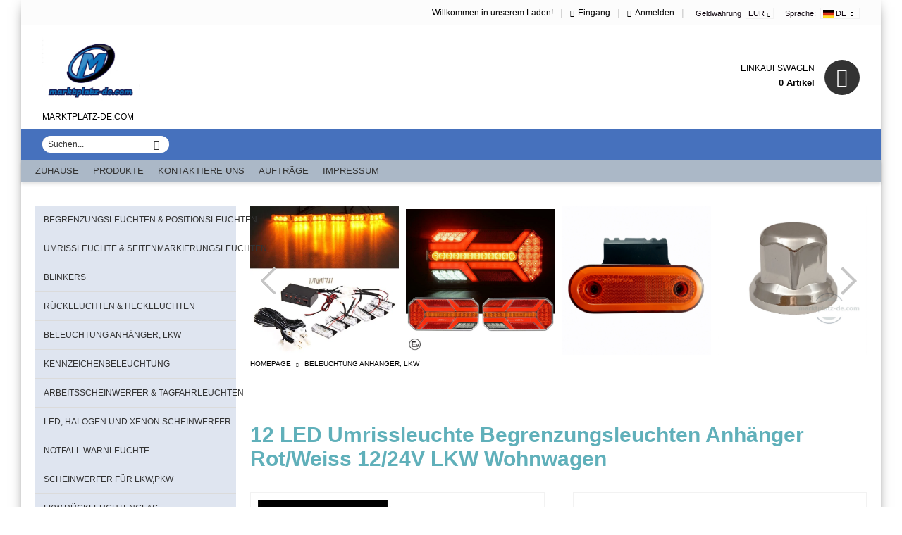

--- FILE ---
content_type: text/html; charset=utf-8
request_url: https://marktplatz-de.com/product/754/12-led-umrissleuchte-begrenzungsleuchten-anh-nger-rot-weiss-12-24v-lkw-wohnwagen.html
body_size: 19873
content:
<!DOCTYPE html><html lang="de"><head><meta http-equiv="Content-Type" content="text/html; charset=utf-8" /><meta http-equiv="Content-Script-Type" content="text/javascript" /><meta http-equiv="Content-Style-Type" content="text/css" /><meta name="description" content="12 LED Umrissleuchte Begrenzungsleuchten Anhänger Lkw Wohnwagen Rot/Weiss 12/24V
 Menge: 1 Stück
 Spannung: 12/24v.
 Beleuchtung: 12 LED
 Größe: 125mm x 45mm x 35mm
 Vorverdrahtet, Kabellänge: 100mm." /><meta name="keywords" content="LED,Umrissleuchte,Begrenzungsleuchten,Anhänger,Lkw ,Wohnwagen,Rot/Weiss,12/24V" /><meta name="twitter:card" content="summary" /><meta name="twitter:site" content="@server.seliton.com" /><meta name="twitter:title" content="12 LED Umrissleuchte Begrenzungsleuchten Anhänger Lkw Wohnwagen Rot/Weiss 12/24V" /><meta name="twitter:description" content="12 LED Umrissleuchte Begrenzungsleuchten Anhänger Lkw Wohnwagen Rot/Weiss 12/24V
 Menge: 1 Stück
 Spannung: 12/24v.
 Beleuchtung: 12 LED
 Größe: 125mm x 45mm x 35mm
 Vorverdrahtet, Kabellänge: 100mm." /><meta name="twitter:image" content="http://marktplatz-de.com/userfiles/productimages/product_2482.jpg" /> <link rel="icon" type="image/x-icon" href="/favicon.ico" /><title>12 LED Umrissleuchte Begrenzungsleuchten Anhänger Lkw Wohnwagen Rot/Weiss 12/24V</title><link rel="canonical" href="https://marktplatz-de.com/product/754/12-led-umrissleuchte-begrenzungsleuchten-anh-nger-rot-weiss-12-24v-lkw-wohnwagen.html" />  <link rel="stylesheet" type="text/css" href="/userfiles/css/css_55_583.css" /><script type="text/javascript" src="/userfiles/css/js_55_245.js"></script><meta name="viewport" content="width=device-width, initial-scale=1" /><link rel="alternate" type="application/rss+xml" title="Newsletter" href="/module.php?ModuleName=com.summercart.rss&amp;UILanguage=de&amp;FeedType=News" /><script type="text/javascript">$(function(){ $('.innerbox').colorbox({minWidth: 500, minHeight: 300, maxWidth: '90%', maxHeight: '96%'}); var maxProducts = 7; var httpsDomain = 'https://marktplatz-de.com/'; var searchUrl = '/search.html'; var seeMoreText = 'Mehr sehen'; SC.Util.initQuickSearch(httpsDomain, maxProducts, searchUrl, seeMoreText); }); SC.storeRoot = 'https://marktplatz-de.com/'; SC.storeRootPath = '/'; SC.ML.PROVIDE_VALID_EMAIL = 'Sie müssen eine gültige E-Mail Adresse angeben.'; SC.JSVersion = ''; </script> 
		<script type="application/ld+json">
			{
				"@context": "https://schema.org",
				"@type": "BreadcrumbList",
				"itemListElement":
				[
					{
						"@type": "ListItem",
						"position": 1,
						"item":
						{
							"@id": "https://marktplatz-de.com/",
							"name": "Homepage"
						}
					},
					{
						"@type": "ListItem",
						"position": 2,
						"item":
						{
							"@id": "https://marktplatz-de.com/category/54/beleuchtung-anh-nger-lkw.html",
							"name": "BELEUCHTUNG ANHÄNGER, LKW"
						}
					},
					{
						"@type": "ListItem",
						"position": 3,
						"item":
						{
							"@id": "https://marktplatz-de.com/product/754/12-led-umrissleuchte-begrenzungsleuchten-anh-nger-rot-weiss-12-24v-lkw-wohnwagen.html",
							"name": "12 LED Umrissleuchte Begrenzungsleuchten Anhänger Rot/Weiss 12/24V LKW Wohnwagen"
						}
					}
				]
			}
		</script>  <link rel="preload" href="/skins/assets/fonts/awesome-icons-4.7/fontawesome-webfont.woff2" as="font" type="font/woff2" crossorigin /><link rel="preload" href="/skins/assets/fonts/open-iconic-11/fonts/open-iconic.woff2" as="font" type="font/woff2" crossorigin /><link rel="preload" href="/skins/orion/customer/fonts/pt_sans.ttf" as="font" type="font/ttf" crossorigin /><meta property="og:site_name" content="International Selling LTD" /><meta property="og:locality" content="Russe" /><meta property="og:street-address" content="Petrohan 40a" /><meta property="og:postal-code" content="7000" /><meta property="og:type" content="product" /><meta property="og:title" content="12 LED Umrissleuchte Begrenzungsleuchten Anhänger Rot/Weiss 12/24V LKW Wohnwagen" /><meta property="og:url" content="https://marktplatz-de.com/product/754/12-led-umrissleuchte-begrenzungsleuchten-anh-nger-rot-weiss-12-24v-lkw-wohnwagen.html" /><meta property="og:image" content="https://marktplatz-de.com/userfiles/productimages/product_2482.jpg" /><meta property="og:description" content="12 LED Umrissleuchte Begrenzungsleuchten Anhänger Lkw Wohnwagen Rot/Weiss 12/24V
 Menge: 1 Stück
 Spannung: 12/24v.
 Beleuchtung: 12 LED
 Größe: 125mm x 45mm x 35mm
 Vorverdrahtet, Kabellänge: 100mm." /><!-- Global site tag (gtag.js) - Google Analytics -->
<script>
	window.gtag_loaded = true;
	window.dataLayer = window.dataLayer || [];
	function gtag(){dataLayer.push(arguments);}
	
			gtag('consent', 'default', {
			'ad_storage': 'granted',
			'ad_user_data': 'granted',
			'ad_personalization': 'granted',
			'analytics_storage': 'granted',
			'functionality_storage': 'granted',
			'personalization_storage': 'granted',
			'security_storage': 'granted'
		});
	</script>
<script async src="https://www.googletagmanager.com/gtag/js?id=AW-812089576"></script>
<script>
	gtag('js', new Date());
	gtag('config', 'AW-812089576', {'allow_enhanced_conversions':true, 'debug_mode' : true});
</script>
<!-- /Global site tag (gtag.js) - Google Analytics -->
<script type="text/javascript">
/**
 * Send JavaScript error information to Google Analytics (gtag.js).
 * 
 * @param  {Window}           window  A reference to the "window".
 * @return {void}
 */
(function (window) {
    
    var gtagErrorsArray = [];
    
   // Retain a reference to the previous global error handler, in case it has been set:
   var originalWindowErrorCallback = window.onerror;
   
   /**
    * Log any script error to Google Analytics (gtag.js).
    *
    * Third-party scripts without CORS will only provide "Script Error." as an error message.
    *
    * @param  {String}           errorMessage Error message.
    * @param  {String}           url          URL where error was raised.
    * @param  {Number}           lineNumber   Line number where error was raised.
    * @param  {Number|undefined} columnNumber Column number for the line where the error occurred.
    * @param  {Object|undefined} errorObject  Error Object.
    * @return {Boolean}                       When the function returns true, this prevents the
    *                                         firing of the default event handler.
    */
   window.onerror = function customErrorHandler (errorMessage, url, lineNumber, columnNumber, errorObject) {
       
       if (-1 !== gtagErrorsArray.indexOf(errorMessage)) {
           return false;
       }
       gtagErrorsArray.push(errorMessage);

       // Send error details to Google Analytics, if the library is already available:
       if (typeof gtag === 'function') {
           // In case the "errorObject" is available, use its data, else fallback
           // on the default "errorMessage" provided:
           var exceptionDescription = errorMessage;
           if (typeof errorObject !== 'undefined' && typeof errorObject.message !== 'undefined') {
               exceptionDescription = errorObject.message;
           }
 
           // Format the message to log to Analytics (might also use "errorObject.stack" if defined):
           exceptionDescription += ' @ ' + url + ':' + lineNumber + ':' + columnNumber;

           // Send Data Object to Google Analytics (gtag.js)
           gtag('event', 'exception', {
               'description': exceptionDescription,
               'fatal': false // Some Error types might be considered as fatal.
           });
       }
 
       // If the previous "window.onerror" callback can be called, pass it the data:
       if (typeof originalWindowErrorCallback === 'function') {
           return originalWindowErrorCallback(errorMessage, url, lineNumber, columnNumber, errorObject);
       }
 
       // Otherwise, let the default handler run:
       return false;
   };
})(window, {});
 
// Generate an error, for demonstration purposes:
// throw new Error('Crash!');
</script></head><body class="lang-de dynamic-page dynamic-page-product layout-111 layout-type-thin-wide products-per-row-3 " ><div class="c-body-container js-body-container"><div class="c-body-container__sub"><header class="c-header container js-header-container"><mi:section1 name="hasRestoredCart" src="popup/restored_cart.tmpl"></mi:section1><div class="c-header__topline"><div class="c-header__topline-inner"><div class="c-header__intro-text">Willkommen in unserem Laden!</div><div class="c-header__profile js-header-login-section"><span class="header-login-separator">|</span><a href="https://marktplatz-de.com/login.html" class="c-header__profile_link c-header__profile-login">Eingang</a><span class="header-login-separator">|</span><a href="https://marktplatz-de.com/register.html" class="c-header__profile_link c-header__profile-register">Anmelden</a> <span class="header-login-separator">|</span></div><div class="c-header__lang-currency"><div class="c-header__currency"><div class="c_header__currency-selected"><span class="c-header__currency-code-wrapper"><span class="c_header__currency-label">Geldwährung</span><span class="c_header__currency-selected-code">EUR</span></span></div><input type="hidden" name="CurrencyID" class="CurrencyID" id="js-selected-currencyid" value="2" /><ul id="currency-list" class="c-header__currency-list"><li class="c-header__currency-selector js-currency-selector selected" id="currencyId_2">EUR</li><li class="c-header__currency-selector js-currency-selector " id="currencyId_11">CZK</li><li class="c-header__currency-selector js-currency-selector " id="currencyId_25">NOK</li><li class="c-header__currency-selector js-currency-selector " id="currencyId_28">RON</li><li class="c-header__currency-selector js-currency-selector " id="currencyId_35">SEK</li></ul></div><div class="c-header__language"><div class="language-container"><div class="c-header__language-selected"><span class="c-header__language-label">Sprache:</span><span class="c-header__language-code-wrapper"><img src="/userfiles/languages/9/jpeg/language_9_434b726d.jpg" width="18" height="12" alt="DE" /> <span class="c-header__language-code">DE</span></span></div><ul class="c-header__language-list"><li class="c-header__language-dropdown" ><a class="c-header__language-dropdown-link" href="/product/754/12-led-umrissleuchte-begrenzungsleuchten-anh-nger-rot-weiss-12-24v-lkw-wohnwagen.html"><img class="c-header__language-dropdown-image" src="/userfiles/languages/9/jpeg/language_9_434b726d.jpg" width="18" height="12" alt="DE"  /><span class="c-header__language-code">DE</span></a></li><li class="c-header__language-dropdown" ><a class="c-header__language-dropdown-link" href="/en/product/754/12-led-side-clearance-marker-light-indicator-trailer-truck-lorry-caravan-red-white-12-24v.html"><img class="c-header__language-dropdown-image" src="/userfiles/languages/1/jpeg/language_1_434b3b16.jpg" width="30" height="18" alt="EN"  /><span class="c-header__language-code">EN</span></a></li><li class="c-header__language-dropdown" ><a class="c-header__language-dropdown-link" href="/es/product/754/12-led-luz-luces-marcador-lateral-indicadora-remolque-cami-n-caravana-rojo-blanco-12-24v.html"><img class="c-header__language-dropdown-image" src="/userfiles/languages/5/jpeg/language_5_434be2b1.jpg" width="18" height="12" alt="ES"  /><span class="c-header__language-code">ES</span></a></li><li class="c-header__language-dropdown" ><a class="c-header__language-dropdown-link" href="/fr/product/754/12-led-feux-indicateur-de-position-lateral-remorque-camion-caravane-rouge-blanc-12-24v.html"><img class="c-header__language-dropdown-image" src="/userfiles/languages/6/jpeg/language_6_434b0ef6.jpg" width="18" height="12" alt="FR"  /><span class="c-header__language-code">FR</span></a></li><li class="c-header__language-dropdown" ><a class="c-header__language-dropdown-link" href="/nw/product/754/12-led-sidemarkeringslys-markerings-lys-rod-hvit-tilhenger-lastebil-campingvogn-12-24v.html"><img class="c-header__language-dropdown-image" src="/userfiles/languages/10/jpeg/language_10_434b9d9f.jpg" width="20" height="14" alt="NW"  /><span class="c-header__language-code">NW</span></a></li><li class="c-header__language-dropdown" ><a class="c-header__language-dropdown-link" href="/sv/product/754/12-led-mark-rljus-sidomarkeringsljus-lasbil-sl-p-12v-24v-rod-vit.html"><img class="c-header__language-dropdown-image" src="/userfiles/languages/13/jpeg/language_13_434bc5f2.jpg" width="30" height="18" alt="SV"  /><span class="c-header__language-code">SV</span></a></li><li class="c-header__language-dropdown" ><a class="c-header__language-dropdown-link" href="/ro/product/754/12-led-lampi-de-marcaj-laterale-cu-distanta-indicator-remorca-camion-rosu-alb-12-24v.html"><img class="c-header__language-dropdown-image" src="/userfiles/languages/7/jpeg/language_7_434b386f.jpg" width="18" height="12" alt="RO"  /><span class="c-header__language-code">RO</span></a></li></ul></div></div></div></div></div><div class="c-header__standard"><h2 class="c-header__logo c-header__logo--is-image"><a class="c-header__logo-link" href="/"><img class="c-header__logo-image" src="/userfiles/logo/jpeg/store_logo_1c03469e.jpg" alt="International Selling LTD" width="679" height="541" /></a><span class="c-header__slogan-text" style="color: #000000;">MARKTPLATZ-DE.COM</span></h2><div class="c-header__info"><div class="c-header__cart js-header-cart"><div class="c-header__cart-info"><h2 class="c-header__cart-title">Einkaufswagen</h2><div class="c-header__cart--empty"><span class="c-header__cart-items-count">0 Artikel</span></div></div><div class="c-header__cart-wrapper js-header-mini-cart-wrapper"><div class="c-header__cart--empty-icon"></div></div></div><!--  --></div></div><div class="c-header__bottom-line"><div class="c-header__search js-header-search"><div class="c-header__search-advanced"><a class="c-header__search-advanced-link" href="/search.html?action=dmAdvancedSearch">Erweiterte Suche</a></div><form action="/search.html" class="c-header_search_form js-header-search-form"><input type="text" class="c-header__search_input js-header-search-input" id="sbox" name="phrase" value="" placeholder="Suchen..." /><span class="c-header__search-button"><input type="submit" value="Suchen" class="c-header__search-button-submit" /></span></form></div><div class="c-header__menu-social"><div class="c-header__top-menu-row"><script type="text/javascript">$(function () { SC.Util.attachDropDown('#top-menu li', 'below'); SC.Util.attachDropDown('#top-menu li ul li', 'right'); if($('.js-header-mobile-top-menu .c-header__top-menu-line li').hasClass('c-header__top-menu-item')){ $('.js-header-mobile-top-menu').addClass('has-menus'); }else { $('.js-header-mobile-top-menu').addClass('is-empty'); } }); </script><ul id="top-menu" class="c-header__top-menu-line"></ul></div><div class="c-header__social-networks"><a href="https://www.facebook.com/AutoTuningBreuberg/" target="_blank"><span class="c-header__social-icons social-network__fb">&nbsp;</span></a><a href="http://twitter.com/" target="_blank"><span class="c-header__social-icons social-network__tw">&nbsp;</span></a></div></div></div><div class="c-header__mobile"><div class="c-header__mobile-top"><div class="c-header__mobile-menu-item mobile-menu-item-account"><div class="mobile-menu-item-login"></div></div><div class="c-header__mobile-menu-item mobile-menu-item-search"><form action="/search.html" class="c-header_search_form js-header-search-form"><input type="text" class="c-header__search_input c-header__search_input--mobile  js-header-search-input" id="js-search-phrase" name="phrase" value="" placeholder="Suchen..." /><span class="c-header__search-button"><input type="submit" value="Suchen" class="c-header__search-button-submit" /></span></form></div><div class="c-header__mobile-menu-item mobile-menu-item-international"><div class="mobile-menu-item-language-and-currency"><div class="mobile-menu-item-language-and-currency-inner"><div class="c-header__currency"><div class="c_header__currency-selected"><span class="c-header__currency-code-wrapper"><span class="c_header__currency-label">Geldwährung</span><span class="c_header__currency-selected-code">EUR</span></span></div><input type="hidden" name="CurrencyID" class="CurrencyID" id="js-selected-currencyid" value="2" /><ul id="currency-list" class="c-header__currency-list"><li class="c-header__currency-selector js-currency-selector selected" id="currencyId_2">EUR</li><li class="c-header__currency-selector js-currency-selector " id="currencyId_11">CZK</li><li class="c-header__currency-selector js-currency-selector " id="currencyId_25">NOK</li><li class="c-header__currency-selector js-currency-selector " id="currencyId_28">RON</li><li class="c-header__currency-selector js-currency-selector " id="currencyId_35">SEK</li></ul></div><div class="c-header__language"><div class="language-container"><div class="c-header__language-selected"><span class="c-header__language-label">Sprache:</span><span class="c-header__language-code-wrapper"><img src="/userfiles/languages/9/jpeg/language_9_434b726d.jpg" width="18" height="12" alt="DE" /> <span class="c-header__language-code">DE</span></span></div><ul class="c-header__language-list"><li class="c-header__language-dropdown" ><a class="c-header__language-dropdown-link" href="/product/754/12-led-umrissleuchte-begrenzungsleuchten-anh-nger-rot-weiss-12-24v-lkw-wohnwagen.html"><img class="c-header__language-dropdown-image" src="/userfiles/languages/9/jpeg/language_9_434b726d.jpg" width="18" height="12" alt="DE"  /><span class="c-header__language-code">DE</span></a></li><li class="c-header__language-dropdown" ><a class="c-header__language-dropdown-link" href="/en/product/754/12-led-side-clearance-marker-light-indicator-trailer-truck-lorry-caravan-red-white-12-24v.html"><img class="c-header__language-dropdown-image" src="/userfiles/languages/1/jpeg/language_1_434b3b16.jpg" width="30" height="18" alt="EN"  /><span class="c-header__language-code">EN</span></a></li><li class="c-header__language-dropdown" ><a class="c-header__language-dropdown-link" href="/es/product/754/12-led-luz-luces-marcador-lateral-indicadora-remolque-cami-n-caravana-rojo-blanco-12-24v.html"><img class="c-header__language-dropdown-image" src="/userfiles/languages/5/jpeg/language_5_434be2b1.jpg" width="18" height="12" alt="ES"  /><span class="c-header__language-code">ES</span></a></li><li class="c-header__language-dropdown" ><a class="c-header__language-dropdown-link" href="/fr/product/754/12-led-feux-indicateur-de-position-lateral-remorque-camion-caravane-rouge-blanc-12-24v.html"><img class="c-header__language-dropdown-image" src="/userfiles/languages/6/jpeg/language_6_434b0ef6.jpg" width="18" height="12" alt="FR"  /><span class="c-header__language-code">FR</span></a></li><li class="c-header__language-dropdown" ><a class="c-header__language-dropdown-link" href="/nw/product/754/12-led-sidemarkeringslys-markerings-lys-rod-hvit-tilhenger-lastebil-campingvogn-12-24v.html"><img class="c-header__language-dropdown-image" src="/userfiles/languages/10/jpeg/language_10_434b9d9f.jpg" width="20" height="14" alt="NW"  /><span class="c-header__language-code">NW</span></a></li><li class="c-header__language-dropdown" ><a class="c-header__language-dropdown-link" href="/sv/product/754/12-led-mark-rljus-sidomarkeringsljus-lasbil-sl-p-12v-24v-rod-vit.html"><img class="c-header__language-dropdown-image" src="/userfiles/languages/13/jpeg/language_13_434bc5f2.jpg" width="30" height="18" alt="SV"  /><span class="c-header__language-code">SV</span></a></li><li class="c-header__language-dropdown" ><a class="c-header__language-dropdown-link" href="/ro/product/754/12-led-lampi-de-marcaj-laterale-cu-distanta-indicator-remorca-camion-rosu-alb-12-24v.html"><img class="c-header__language-dropdown-image" src="/userfiles/languages/7/jpeg/language_7_434b386f.jpg" width="18" height="12" alt="RO"  /><span class="c-header__language-code">RO</span></a></li></ul></div></div></div></div></div></div><div class="c-header__standard-logo-section"><h2 class="c-header__logo c-header__logo--is-image"><a href="/"><img class="c-header__logo-image" src="/userfiles/logo/jpeg/store_logo_1c03469e.jpg" alt="International Selling LTD" width="679" height="541" /></a><span class="c-header__slogan-text" style="color: #000000;">MARKTPLATZ-DE.COM</span></h2></div><div class="c-header__mobile-top-menu js-header-mobile-top-menu"></div><ul class="c-header__mobile-menu"><li class="c-header__mobile-menu-item mobile-menu-item-nav js-mobile-menu-item-nav"><span>Menü </span></li><li class="c-header__cart-mobile c-header__mobile-menu-item"><a id="mobile-cart" class="c-header__cart-mobile-link mobile-menu-item-cart" href="https://marktplatz-de.com/cart.html"></a></li></ul></div></header><main>
<div class="o-column c-layout-top o-layout--horizontal c-layout-top__sticky sticky js-layout-top">
	<div class="c-layout-wrapper c-layout-top__sticky-wrapper">
		<div class="o-box c-box-main-menu js-main-menu-box">

	<div class="o-box-content c-box-main-menu__content">
		<ul class="c-box-main-menu__list">
							<li class=" c-box-main-menu__item js-box-main-menu__item">
					<a href="/" title="Zuhause" class="c-box-main-menu__item-link">
												Zuhause
						<span class="c-box-main-menu__mobile-control js-mobile-control"><span>+</span></span>
					</a>
									</li>
											<li class="menu-item-dropdown-menu c-box-main-menu__item js-box-main-menu__item">
					<a href="#" title="Produkte" class="c-box-main-menu__item-link">
												Produkte
						<span class="c-box-main-menu__mobile-control js-mobile-control"><span>+</span></span>
					</a>
											<ul class="o-box-content c-box-dd-categories__subcategory-list js-box-dd-categories__subcategory-list">
			<li class="c-box-dd-categories__item js-box-dd-categories-item c-box-dd-categories__categoryid-3  is-first   ">
			<a href="/category/3/begrenzungsleuchten-positionsleuchten.html" class="c-box-dd-categories__subcategory-item-link noProducts ">
				<span>BEGRENZUNGSLEUCHTEN &amp; POSITIONSLEUCHTEN</span><span class="c-box-main-menu__mobile-control js-mobile-control"><span>+</span></span>
			</a>
			
		</li>
			<li class="c-box-dd-categories__item js-box-dd-categories-item c-box-dd-categories__categoryid-53 has-submenus    ">
			<a href="/category/53/umrissleuchte-seitenmarkierungsleuchten.html" class="c-box-dd-categories__subcategory-item-link noProducts is-parent">
				<span>UMRISSLEUCHTE &amp; SEITENMARKIERUNGSLEUCHTEN</span><span class="c-box-main-menu__mobile-control js-mobile-control"><span>+</span></span>
			</a>
			<ul class="o-box-content c-box-dd-categories__subcategory-list js-box-dd-categories__subcategory-list">
			<li class="c-box-dd-categories__item js-box-dd-categories-item c-box-dd-categories__categoryid-99  is-first   ">
			<a href="/category/99/universal-seitenmarkierungsleuchten.html" class="c-box-dd-categories__subcategory-item-link noProducts ">
				<span>UNIVERSAL &amp; SEITENMARKIERUNGSLEUCHTEN</span><span class="c-box-main-menu__mobile-control js-mobile-control"><span>+</span></span>
			</a>
			
		</li>
			<li class="c-box-dd-categories__item js-box-dd-categories-item c-box-dd-categories__categoryid-100   is-last  ">
			<a href="/category/100/seitenmarkierungsleuchten-f-r-modelle.html" class="c-box-dd-categories__subcategory-item-link noProducts ">
				<span>SEITENMARKIERUNGSLEUCHTEN FÜR MODELLE</span><span class="c-box-main-menu__mobile-control js-mobile-control"><span>+</span></span>
			</a>
			
		</li>
	</ul>
		</li>
			<li class="c-box-dd-categories__item js-box-dd-categories-item c-box-dd-categories__categoryid-98     ">
			<a href="/category/98/blinkers.html" class="c-box-dd-categories__subcategory-item-link noProducts ">
				<span>BLINKERS</span><span class="c-box-main-menu__mobile-control js-mobile-control"><span>+</span></span>
			</a>
			
		</li>
			<li class="c-box-dd-categories__item js-box-dd-categories-item c-box-dd-categories__categoryid-42 has-submenus    ">
			<a href="/category/42/r-ckleuchten-heckleuchten.html" class="c-box-dd-categories__subcategory-item-link noProducts is-parent">
				<span>RÜCKLEUCHTEN &amp; HECKLEUCHTEN</span><span class="c-box-main-menu__mobile-control js-mobile-control"><span>+</span></span>
			</a>
			<ul class="o-box-content c-box-dd-categories__subcategory-list js-box-dd-categories__subcategory-list">
			<li class="c-box-dd-categories__item js-box-dd-categories-item c-box-dd-categories__categoryid-81  is-first   ">
			<a href="/category/81/r-ckleuchen-f-r-modelle.html" class="c-box-dd-categories__subcategory-item-link noProducts ">
				<span>RÜCKLEUCHEN FÜR MODELLE</span><span class="c-box-main-menu__mobile-control js-mobile-control"><span>+</span></span>
			</a>
			
		</li>
			<li class="c-box-dd-categories__item js-box-dd-categories-item c-box-dd-categories__categoryid-82   is-last  ">
			<a href="/category/82/universal-r-ckleuchten.html" class="c-box-dd-categories__subcategory-item-link noProducts ">
				<span>UNIVERSAL RÜCKLEUCHTEN </span><span class="c-box-main-menu__mobile-control js-mobile-control"><span>+</span></span>
			</a>
			
		</li>
	</ul>
		</li>
			<li class="c-box-dd-categories__item js-box-dd-categories-item c-box-dd-categories__categoryid-54     is-current">
			<a href="/category/54/beleuchtung-anh-nger-lkw.html" class="c-box-dd-categories__subcategory-item-link noProducts ">
				<span>BELEUCHTUNG ANHÄNGER, LKW</span><span class="c-box-main-menu__mobile-control js-mobile-control"><span>+</span></span>
			</a>
			
		</li>
			<li class="c-box-dd-categories__item js-box-dd-categories-item c-box-dd-categories__categoryid-47     ">
			<a href="/category/47/kennzeichenbeleuchtung.html" class="c-box-dd-categories__subcategory-item-link noProducts ">
				<span>KENNZEICHENBELEUCHTUNG</span><span class="c-box-main-menu__mobile-control js-mobile-control"><span>+</span></span>
			</a>
			
		</li>
			<li class="c-box-dd-categories__item js-box-dd-categories-item c-box-dd-categories__categoryid-43 has-submenus    ">
			<a href="/category/43/arbeitsscheinwerfer-tagfahrleuchten.html" class="c-box-dd-categories__subcategory-item-link noProducts is-parent">
				<span>ARBEITSSCHEINWERFER &amp; TAGFAHRLEUCHTEN</span><span class="c-box-main-menu__mobile-control js-mobile-control"><span>+</span></span>
			</a>
			<ul class="o-box-content c-box-dd-categories__subcategory-list js-box-dd-categories__subcategory-list">
			<li class="c-box-dd-categories__item js-box-dd-categories-item c-box-dd-categories__categoryid-90  is-first   ">
			<a href="/category/90/runde-lichter.html" class="c-box-dd-categories__subcategory-item-link noProducts ">
				<span>RUNDE LICHTER</span><span class="c-box-main-menu__mobile-control js-mobile-control"><span>+</span></span>
			</a>
			
		</li>
			<li class="c-box-dd-categories__item js-box-dd-categories-item c-box-dd-categories__categoryid-91     ">
			<a href="/category/91/quadratische-lichter.html" class="c-box-dd-categories__subcategory-item-link noProducts ">
				<span>QUADRATISCHE LICHTER</span><span class="c-box-main-menu__mobile-control js-mobile-control"><span>+</span></span>
			</a>
			
		</li>
			<li class="c-box-dd-categories__item js-box-dd-categories-item c-box-dd-categories__categoryid-92     ">
			<a href="/category/92/led-bar.html" class="c-box-dd-categories__subcategory-item-link noProducts ">
				<span>LED BAR</span><span class="c-box-main-menu__mobile-control js-mobile-control"><span>+</span></span>
			</a>
			
		</li>
			<li class="c-box-dd-categories__item js-box-dd-categories-item c-box-dd-categories__categoryid-93   is-last  ">
			<a href="/category/93/drl-beleuchtung.html" class="c-box-dd-categories__subcategory-item-link noProducts ">
				<span>DRL BELEUCHTUNG</span><span class="c-box-main-menu__mobile-control js-mobile-control"><span>+</span></span>
			</a>
			
		</li>
	</ul>
		</li>
			<li class="c-box-dd-categories__item js-box-dd-categories-item c-box-dd-categories__categoryid-44 has-submenus    ">
			<a href="/category/44/led-halogen-und-xenon-scheinwerfer.html" class="c-box-dd-categories__subcategory-item-link noProducts is-parent">
				<span>LED, HALOGEN UND XENON SCHEINWERFER</span><span class="c-box-main-menu__mobile-control js-mobile-control"><span>+</span></span>
			</a>
			<ul class="o-box-content c-box-dd-categories__subcategory-list js-box-dd-categories__subcategory-list">
			<li class="c-box-dd-categories__item js-box-dd-categories-item c-box-dd-categories__categoryid-86  is-first   ">
			<a href="/category/86/led-scheinwerfer.html" class="c-box-dd-categories__subcategory-item-link noProducts ">
				<span>LED SCHEINWERFER</span><span class="c-box-main-menu__mobile-control js-mobile-control"><span>+</span></span>
			</a>
			
		</li>
			<li class="c-box-dd-categories__item js-box-dd-categories-item c-box-dd-categories__categoryid-87     ">
			<a href="/category/87/led-gl-hbirnen.html" class="c-box-dd-categories__subcategory-item-link noProducts ">
				<span>LED GLÜHBIRNEN</span><span class="c-box-main-menu__mobile-control js-mobile-control"><span>+</span></span>
			</a>
			
		</li>
			<li class="c-box-dd-categories__item js-box-dd-categories-item c-box-dd-categories__categoryid-88     ">
			<a href="/category/88/xenon.html" class="c-box-dd-categories__subcategory-item-link noProducts ">
				<span>XENON</span><span class="c-box-main-menu__mobile-control js-mobile-control"><span>+</span></span>
			</a>
			
		</li>
			<li class="c-box-dd-categories__item js-box-dd-categories-item c-box-dd-categories__categoryid-104     ">
			<a href="/category/104/halogen-gl-hbirnen.html" class="c-box-dd-categories__subcategory-item-link noProducts ">
				<span>HALOGEN GLÜHBIRNEN   </span><span class="c-box-main-menu__mobile-control js-mobile-control"><span>+</span></span>
			</a>
			
		</li>
			<li class="c-box-dd-categories__item js-box-dd-categories-item c-box-dd-categories__categoryid-89   is-last  ">
			<a href="/category/89/led-angel-eyes.html" class="c-box-dd-categories__subcategory-item-link noProducts ">
				<span>LED Angel Eyes</span><span class="c-box-main-menu__mobile-control js-mobile-control"><span>+</span></span>
			</a>
			
		</li>
	</ul>
		</li>
			<li class="c-box-dd-categories__item js-box-dd-categories-item c-box-dd-categories__categoryid-48 has-submenus    ">
			<a href="/category/48/notfall-warnleuchte.html" class="c-box-dd-categories__subcategory-item-link noProducts is-parent">
				<span>NOTFALL WARNLEUCHTE</span><span class="c-box-main-menu__mobile-control js-mobile-control"><span>+</span></span>
			</a>
			<ul class="o-box-content c-box-dd-categories__subcategory-list js-box-dd-categories__subcategory-list">
			<li class="c-box-dd-categories__item js-box-dd-categories-item c-box-dd-categories__categoryid-94  is-first   ">
			<a href="/category/94/beacon-lampe.html" class="c-box-dd-categories__subcategory-item-link noProducts ">
				<span>BEACON LAMPE</span><span class="c-box-main-menu__mobile-control js-mobile-control"><span>+</span></span>
			</a>
			
		</li>
			<li class="c-box-dd-categories__item js-box-dd-categories-item c-box-dd-categories__categoryid-95     ">
			<a href="/category/95/strobe-bar.html" class="c-box-dd-categories__subcategory-item-link noProducts ">
				<span>STROBE BAR</span><span class="c-box-main-menu__mobile-control js-mobile-control"><span>+</span></span>
			</a>
			
		</li>
			<li class="c-box-dd-categories__item js-box-dd-categories-item c-box-dd-categories__categoryid-96   is-last  ">
			<a href="/category/96/front-flashing.html" class="c-box-dd-categories__subcategory-item-link noProducts ">
				<span>FRONT FLASHING</span><span class="c-box-main-menu__mobile-control js-mobile-control"><span>+</span></span>
			</a>
			
		</li>
	</ul>
		</li>
			<li class="c-box-dd-categories__item js-box-dd-categories-item c-box-dd-categories__categoryid-74 has-submenus    ">
			<a href="/category/74/scheinwerfer-f-r-lkw-pkw.html" class="c-box-dd-categories__subcategory-item-link noProducts is-parent">
				<span>SCHEINWERFER FÜR LKW,PKW</span><span class="c-box-main-menu__mobile-control js-mobile-control"><span>+</span></span>
			</a>
			<ul class="o-box-content c-box-dd-categories__subcategory-list js-box-dd-categories__subcategory-list">
			<li class="c-box-dd-categories__item js-box-dd-categories-item c-box-dd-categories__categoryid-83  is-first   ">
			<a href="/category/83/led-halogen-und-xenon-scheinwerfer.html" class="c-box-dd-categories__subcategory-item-link noProducts ">
				<span>LED, HALOGEN UND XENON SCHEINWERFER </span><span class="c-box-main-menu__mobile-control js-mobile-control"><span>+</span></span>
			</a>
			
		</li>
			<li class="c-box-dd-categories__item js-box-dd-categories-item c-box-dd-categories__categoryid-84     ">
			<a href="/category/84/scheinwerfer-pkw.html" class="c-box-dd-categories__subcategory-item-link noProducts ">
				<span>SCHEINWERFER PKW</span><span class="c-box-main-menu__mobile-control js-mobile-control"><span>+</span></span>
			</a>
			
		</li>
			<li class="c-box-dd-categories__item js-box-dd-categories-item c-box-dd-categories__categoryid-85     ">
			<a href="/category/85/scheinwerfer-f-r-lkw.html" class="c-box-dd-categories__subcategory-item-link noProducts ">
				<span>SCHEINWERFER FÜR LKW</span><span class="c-box-main-menu__mobile-control js-mobile-control"><span>+</span></span>
			</a>
			
		</li>
			<li class="c-box-dd-categories__item js-box-dd-categories-item c-box-dd-categories__categoryid-97   is-last  ">
			<a href="/category/97/scheinwerfer-nebellichter-halogen.html" class="c-box-dd-categories__subcategory-item-link noProducts ">
				<span>SCHEINWERFER NEBELLICHTER HALOGEN </span><span class="c-box-main-menu__mobile-control js-mobile-control"><span>+</span></span>
			</a>
			
		</li>
	</ul>
		</li>
			<li class="c-box-dd-categories__item js-box-dd-categories-item c-box-dd-categories__categoryid-52     ">
			<a href="/category/52/lkw-r-ckleuchtenglas.html" class="c-box-dd-categories__subcategory-item-link noProducts ">
				<span>LKW RÜCKLEUCHTENGLAS</span><span class="c-box-main-menu__mobile-control js-mobile-control"><span>+</span></span>
			</a>
			
		</li>
			<li class="c-box-dd-categories__item js-box-dd-categories-item c-box-dd-categories__categoryid-55     ">
			<a href="/category/55/reflektoren.html" class="c-box-dd-categories__subcategory-item-link noProducts ">
				<span>REFLEKTOREN</span><span class="c-box-main-menu__mobile-control js-mobile-control"><span>+</span></span>
			</a>
			
		</li>
			<li class="c-box-dd-categories__item js-box-dd-categories-item c-box-dd-categories__categoryid-59 has-submenus    ">
			<a href="/category/59/fu-matten.html" class="c-box-dd-categories__subcategory-item-link hasProducts is-parent">
				<span>FUßMATTEN</span><span class="c-box-main-menu__mobile-control js-mobile-control"><span>+</span></span>
			</a>
			<ul class="o-box-content c-box-dd-categories__subcategory-list js-box-dd-categories__subcategory-list">
			<li class="c-box-dd-categories__item js-box-dd-categories-item c-box-dd-categories__categoryid-60  is-first is-last  ">
			<a href="/category/60/fu-matten-f-r-lkw.html" class="c-box-dd-categories__subcategory-item-link noProducts ">
				<span>FUßMATTEN FÜR LKW</span><span class="c-box-main-menu__mobile-control js-mobile-control"><span>+</span></span>
			</a>
			
		</li>
	</ul>
		</li>
			<li class="c-box-dd-categories__item js-box-dd-categories-item c-box-dd-categories__categoryid-71     ">
			<a href="/category/71/lkw-armaturenbrett-abdeckung.html" class="c-box-dd-categories__subcategory-item-link noProducts ">
				<span>LKW ARMATURENBRETT ABDECKUNG</span><span class="c-box-main-menu__mobile-control js-mobile-control"><span>+</span></span>
			</a>
			
		</li>
			<li class="c-box-dd-categories__item js-box-dd-categories-item c-box-dd-categories__categoryid-64 has-submenus    ">
			<a href="/category/64/sitzbez-ge.html" class="c-box-dd-categories__subcategory-item-link noProducts is-parent">
				<span>SITZBEZÜGE</span><span class="c-box-main-menu__mobile-control js-mobile-control"><span>+</span></span>
			</a>
			<ul class="o-box-content c-box-dd-categories__subcategory-list js-box-dd-categories__subcategory-list">
			<li class="c-box-dd-categories__item js-box-dd-categories-item c-box-dd-categories__categoryid-65  is-first   ">
			<a href="/category/65/sitzbez-ge-f-r-lkw.html" class="c-box-dd-categories__subcategory-item-link noProducts ">
				<span>SITZBEZÜGE FÜR LKW</span><span class="c-box-main-menu__mobile-control js-mobile-control"><span>+</span></span>
			</a>
			
		</li>
			<li class="c-box-dd-categories__item js-box-dd-categories-item c-box-dd-categories__categoryid-67     ">
			<a href="/category/67/sitzbez-ge-f-r-bus.html" class="c-box-dd-categories__subcategory-item-link noProducts ">
				<span>SITZBEZÜGE FÜR BUS</span><span class="c-box-main-menu__mobile-control js-mobile-control"><span>+</span></span>
			</a>
			
		</li>
			<li class="c-box-dd-categories__item js-box-dd-categories-item c-box-dd-categories__categoryid-75   is-last  ">
			<a href="/category/75/sitzbez-ge-f-r-pkw.html" class="c-box-dd-categories__subcategory-item-link noProducts ">
				<span>SITZBEZÜGE FÜR PKW</span><span class="c-box-main-menu__mobile-control js-mobile-control"><span>+</span></span>
			</a>
			
		</li>
	</ul>
		</li>
			<li class="c-box-dd-categories__item js-box-dd-categories-item c-box-dd-categories__categoryid-79 has-submenus    ">
			<a href="/category/79/windabweiser.html" class="c-box-dd-categories__subcategory-item-link noProducts is-parent">
				<span>WINDABWEISER</span><span class="c-box-main-menu__mobile-control js-mobile-control"><span>+</span></span>
			</a>
			<ul class="o-box-content c-box-dd-categories__subcategory-list js-box-dd-categories__subcategory-list">
			<li class="c-box-dd-categories__item js-box-dd-categories-item c-box-dd-categories__categoryid-70  is-first   ">
			<a href="/category/70/windabweiser-f-r-lkw.html" class="c-box-dd-categories__subcategory-item-link noProducts ">
				<span>WINDABWEISER FÜR LKW</span><span class="c-box-main-menu__mobile-control js-mobile-control"><span>+</span></span>
			</a>
			
		</li>
			<li class="c-box-dd-categories__item js-box-dd-categories-item c-box-dd-categories__categoryid-78     ">
			<a href="/category/78/windabweiser-f-r-bus.html" class="c-box-dd-categories__subcategory-item-link noProducts ">
				<span>WINDABWEISER FÜR BUS</span><span class="c-box-main-menu__mobile-control js-mobile-control"><span>+</span></span>
			</a>
			
		</li>
			<li class="c-box-dd-categories__item js-box-dd-categories-item c-box-dd-categories__categoryid-103   is-last  ">
			<a href="/category/103/windabweiser-f-r-pkw.html" class="c-box-dd-categories__subcategory-item-link noProducts ">
				<span>WINDABWEISER FÜR PKW</span><span class="c-box-main-menu__mobile-control js-mobile-control"><span>+</span></span>
			</a>
			
		</li>
	</ul>
		</li>
			<li class="c-box-dd-categories__item js-box-dd-categories-item c-box-dd-categories__categoryid-63     ">
			<a href="/category/63/spiegel.html" class="c-box-dd-categories__subcategory-item-link noProducts ">
				<span>SPIEGEL</span><span class="c-box-main-menu__mobile-control js-mobile-control"><span>+</span></span>
			</a>
			
		</li>
			<li class="c-box-dd-categories__item js-box-dd-categories-item c-box-dd-categories__categoryid-50     ">
			<a href="/category/50/tankdeckel.html" class="c-box-dd-categories__subcategory-item-link noProducts ">
				<span>TANKDECKEL</span><span class="c-box-main-menu__mobile-control js-mobile-control"><span>+</span></span>
			</a>
			
		</li>
			<li class="c-box-dd-categories__item js-box-dd-categories-item c-box-dd-categories__categoryid-57     ">
			<a href="/category/57/radmutterkappen.html" class="c-box-dd-categories__subcategory-item-link noProducts ">
				<span>RADMUTTERKAPPEN</span><span class="c-box-main-menu__mobile-control js-mobile-control"><span>+</span></span>
			</a>
			
		</li>
			<li class="c-box-dd-categories__item js-box-dd-categories-item c-box-dd-categories__categoryid-72     ">
			<a href="/category/72/haubenbra-maske.html" class="c-box-dd-categories__subcategory-item-link noProducts ">
				<span>HAUBENBRA MASKE</span><span class="c-box-main-menu__mobile-control js-mobile-control"><span>+</span></span>
			</a>
			
		</li>
			<li class="c-box-dd-categories__item js-box-dd-categories-item c-box-dd-categories__categoryid-56     ">
			<a href="/category/56/motorr-der-beleuchtung.html" class="c-box-dd-categories__subcategory-item-link noProducts ">
				<span>MOTORRÄDER BELEUCHTUNG</span><span class="c-box-main-menu__mobile-control js-mobile-control"><span>+</span></span>
			</a>
			
		</li>
			<li class="c-box-dd-categories__item js-box-dd-categories-item c-box-dd-categories__categoryid-73     ">
			<a href="/category/73/lenkrad-abdeckung.html" class="c-box-dd-categories__subcategory-item-link noProducts ">
				<span>LENKRAD ABDECKUNG</span><span class="c-box-main-menu__mobile-control js-mobile-control"><span>+</span></span>
			</a>
			
		</li>
			<li class="c-box-dd-categories__item js-box-dd-categories-item c-box-dd-categories__categoryid-80     ">
			<a href="/category/80/armlehne.html" class="c-box-dd-categories__subcategory-item-link noProducts ">
				<span>ARMLEHNE</span><span class="c-box-main-menu__mobile-control js-mobile-control"><span>+</span></span>
			</a>
			
		</li>
			<li class="c-box-dd-categories__item js-box-dd-categories-item c-box-dd-categories__categoryid-58     ">
			<a href="/category/58/schaltkn-ufe.html" class="c-box-dd-categories__subcategory-item-link noProducts ">
				<span>SCHALTKNÄUFE</span><span class="c-box-main-menu__mobile-control js-mobile-control"><span>+</span></span>
			</a>
			
		</li>
			<li class="c-box-dd-categories__item js-box-dd-categories-item c-box-dd-categories__categoryid-76     ">
			<a href="/category/76/k-hlergrill.html" class="c-box-dd-categories__subcategory-item-link noProducts ">
				<span>KÜHLERGRILL</span><span class="c-box-main-menu__mobile-control js-mobile-control"><span>+</span></span>
			</a>
			
		</li>
			<li class="c-box-dd-categories__item js-box-dd-categories-item c-box-dd-categories__categoryid-77 has-submenus    ">
			<a href="/category/77/heckspoiler.html" class="c-box-dd-categories__subcategory-item-link noProducts is-parent">
				<span>HECKSPOILER</span><span class="c-box-main-menu__mobile-control js-mobile-control"><span>+</span></span>
			</a>
			<ul class="o-box-content c-box-dd-categories__subcategory-list js-box-dd-categories__subcategory-list">
			<li class="c-box-dd-categories__item js-box-dd-categories-item c-box-dd-categories__categoryid-101  is-first   ">
			<a href="/category/101/heckspoiler-f-r-modelle.html" class="c-box-dd-categories__subcategory-item-link noProducts ">
				<span>HECKSPOILER FÜR MODELLE</span><span class="c-box-main-menu__mobile-control js-mobile-control"><span>+</span></span>
			</a>
			
		</li>
			<li class="c-box-dd-categories__item js-box-dd-categories-item c-box-dd-categories__categoryid-102   is-last  ">
			<a href="/category/102/heckspoiler-universal.html" class="c-box-dd-categories__subcategory-item-link noProducts ">
				<span>HECKSPOILER UNIVERSAL</span><span class="c-box-main-menu__mobile-control js-mobile-control"><span>+</span></span>
			</a>
			
		</li>
	</ul>
		</li>
			<li class="c-box-dd-categories__item js-box-dd-categories-item c-box-dd-categories__categoryid-62     ">
			<a href="/category/62/auspuffblende-endrohr.html" class="c-box-dd-categories__subcategory-item-link noProducts ">
				<span>AUSPUFFBLENDE ENDROHR</span><span class="c-box-main-menu__mobile-control js-mobile-control"><span>+</span></span>
			</a>
			
		</li>
			<li class="c-box-dd-categories__item js-box-dd-categories-item c-box-dd-categories__categoryid-49     ">
			<a href="/category/49/parktronic.html" class="c-box-dd-categories__subcategory-item-link noProducts ">
				<span>PARKTRONIC</span><span class="c-box-main-menu__mobile-control js-mobile-control"><span>+</span></span>
			</a>
			
		</li>
			<li class="c-box-dd-categories__item js-box-dd-categories-item c-box-dd-categories__categoryid-51   is-last  ">
			<a href="/category/51/abschlepp-se.html" class="c-box-dd-categories__subcategory-item-link noProducts ">
				<span>ABSCHLEPPÖSE</span><span class="c-box-main-menu__mobile-control js-mobile-control"><span>+</span></span>
			</a>
			
		</li>
	</ul>
									</li>
				<li class="c-box-main-menu__separator">|</li>							<li class=" c-box-main-menu__item js-box-main-menu__item">
					<a href="/form/1/contact.html" title="Kontaktiere uns" class="c-box-main-menu__item-link">
												Kontaktiere uns
						<span class="c-box-main-menu__mobile-control js-mobile-control"><span>+</span></span>
					</a>
									</li>
											<li class=" c-box-main-menu__item js-box-main-menu__item">
					<a href="/page/8/auftr-ge.html" title="Aufträge" class="c-box-main-menu__item-link">
												Aufträge
						<span class="c-box-main-menu__mobile-control js-mobile-control"><span>+</span></span>
					</a>
									</li>
											<li class=" c-box-main-menu__item js-box-main-menu__item">
					<a href="/page/3/impressum.html" title=" Impressum" class="c-box-main-menu__item-link">
												 Impressum
						<span class="c-box-main-menu__mobile-control js-mobile-control"><span>+</span></span>
					</a>
									</li>
									</ul>
	</div>
	
</div>

<script type="text/javascript">
$(function(){
	if (($('.js-main-menu-box > .c-box-main-menu__content > ul > li > ul').length > 0 ) && ($('.js-main-menu-box > .c-box-main-menu__content > ul > li > ul').html().length > 0)) {
		$('.js-main-menu-box > .c-box-main-menu__content > ul > li > ul').closest('li').addClass('has-submenus');
	}
});
</script>
	</div>
</div>

<div class="c-layout-main js-layout-main">
		<div id="c-layout-main__column-left" class="o-layout--vertical c-layout-main--thin">
		<div class="c-layout-wrapper">
			
			<div id="box-1" class="c-box c-box--1 c-box-dd-categories ">

		
	<ul class="o-box-content c-box-dd-categories__subcategory-list js-box-dd-categories__subcategory-list">
			<li class="c-box-dd-categories__item js-box-dd-categories-item c-box-dd-categories__categoryid-3  is-first   ">
			<a href="/category/3/begrenzungsleuchten-positionsleuchten.html" class="c-box-dd-categories__subcategory-item-link hasProducts ">
				<span>BEGRENZUNGSLEUCHTEN &amp; POSITIONSLEUCHTEN</span><span class="c-box-main-menu__mobile-control js-mobile-control"><span>+</span></span>
			</a>
			
		</li>
			<li class="c-box-dd-categories__item js-box-dd-categories-item c-box-dd-categories__categoryid-53 has-submenus    ">
			<a href="/category/53/umrissleuchte-seitenmarkierungsleuchten.html" class="c-box-dd-categories__subcategory-item-link hasProducts is-parent">
				<span>UMRISSLEUCHTE &amp; SEITENMARKIERUNGSLEUCHTEN</span><span class="c-box-main-menu__mobile-control js-mobile-control"><span>+</span></span>
			</a>
			<ul class="o-box-content c-box-dd-categories__subcategory-list js-box-dd-categories__subcategory-list">
			<li class="c-box-dd-categories__item js-box-dd-categories-item c-box-dd-categories__categoryid-99  is-first   ">
			<a href="/category/99/universal-seitenmarkierungsleuchten.html" class="c-box-dd-categories__subcategory-item-link hasProducts ">
				<span>UNIVERSAL &amp; SEITENMARKIERUNGSLEUCHTEN</span><span class="c-box-main-menu__mobile-control js-mobile-control"><span>+</span></span>
			</a>
			
		</li>
			<li class="c-box-dd-categories__item js-box-dd-categories-item c-box-dd-categories__categoryid-100   is-last  ">
			<a href="/category/100/seitenmarkierungsleuchten-f-r-modelle.html" class="c-box-dd-categories__subcategory-item-link hasProducts ">
				<span>SEITENMARKIERUNGSLEUCHTEN FÜR MODELLE</span><span class="c-box-main-menu__mobile-control js-mobile-control"><span>+</span></span>
			</a>
			
		</li>
	</ul>
		</li>
			<li class="c-box-dd-categories__item js-box-dd-categories-item c-box-dd-categories__categoryid-98     ">
			<a href="/category/98/blinkers.html" class="c-box-dd-categories__subcategory-item-link hasProducts ">
				<span>BLINKERS</span><span class="c-box-main-menu__mobile-control js-mobile-control"><span>+</span></span>
			</a>
			
		</li>
			<li class="c-box-dd-categories__item js-box-dd-categories-item c-box-dd-categories__categoryid-42 has-submenus    ">
			<a href="/category/42/r-ckleuchten-heckleuchten.html" class="c-box-dd-categories__subcategory-item-link hasProducts is-parent">
				<span>RÜCKLEUCHTEN &amp; HECKLEUCHTEN</span><span class="c-box-main-menu__mobile-control js-mobile-control"><span>+</span></span>
			</a>
			<ul class="o-box-content c-box-dd-categories__subcategory-list js-box-dd-categories__subcategory-list">
			<li class="c-box-dd-categories__item js-box-dd-categories-item c-box-dd-categories__categoryid-81  is-first   ">
			<a href="/category/81/r-ckleuchen-f-r-modelle.html" class="c-box-dd-categories__subcategory-item-link hasProducts ">
				<span>RÜCKLEUCHEN FÜR MODELLE</span><span class="c-box-main-menu__mobile-control js-mobile-control"><span>+</span></span>
			</a>
			
		</li>
			<li class="c-box-dd-categories__item js-box-dd-categories-item c-box-dd-categories__categoryid-82   is-last  ">
			<a href="/category/82/universal-r-ckleuchten.html" class="c-box-dd-categories__subcategory-item-link hasProducts ">
				<span>UNIVERSAL RÜCKLEUCHTEN </span><span class="c-box-main-menu__mobile-control js-mobile-control"><span>+</span></span>
			</a>
			
		</li>
	</ul>
		</li>
			<li class="c-box-dd-categories__item js-box-dd-categories-item c-box-dd-categories__categoryid-54    is-open is-current">
			<a href="/category/54/beleuchtung-anh-nger-lkw.html" class="c-box-dd-categories__subcategory-item-link hasProducts ">
				<span>BELEUCHTUNG ANHÄNGER, LKW</span><span class="c-box-main-menu__mobile-control js-mobile-control"><span>+</span></span>
			</a>
			
		</li>
			<li class="c-box-dd-categories__item js-box-dd-categories-item c-box-dd-categories__categoryid-47     ">
			<a href="/category/47/kennzeichenbeleuchtung.html" class="c-box-dd-categories__subcategory-item-link hasProducts ">
				<span>KENNZEICHENBELEUCHTUNG</span><span class="c-box-main-menu__mobile-control js-mobile-control"><span>+</span></span>
			</a>
			
		</li>
			<li class="c-box-dd-categories__item js-box-dd-categories-item c-box-dd-categories__categoryid-43 has-submenus    ">
			<a href="/category/43/arbeitsscheinwerfer-tagfahrleuchten.html" class="c-box-dd-categories__subcategory-item-link hasProducts is-parent">
				<span>ARBEITSSCHEINWERFER &amp; TAGFAHRLEUCHTEN</span><span class="c-box-main-menu__mobile-control js-mobile-control"><span>+</span></span>
			</a>
			<ul class="o-box-content c-box-dd-categories__subcategory-list js-box-dd-categories__subcategory-list">
			<li class="c-box-dd-categories__item js-box-dd-categories-item c-box-dd-categories__categoryid-90  is-first   ">
			<a href="/category/90/runde-lichter.html" class="c-box-dd-categories__subcategory-item-link hasProducts ">
				<span>RUNDE LICHTER</span><span class="c-box-main-menu__mobile-control js-mobile-control"><span>+</span></span>
			</a>
			
		</li>
			<li class="c-box-dd-categories__item js-box-dd-categories-item c-box-dd-categories__categoryid-91     ">
			<a href="/category/91/quadratische-lichter.html" class="c-box-dd-categories__subcategory-item-link hasProducts ">
				<span>QUADRATISCHE LICHTER</span><span class="c-box-main-menu__mobile-control js-mobile-control"><span>+</span></span>
			</a>
			
		</li>
			<li class="c-box-dd-categories__item js-box-dd-categories-item c-box-dd-categories__categoryid-92     ">
			<a href="/category/92/led-bar.html" class="c-box-dd-categories__subcategory-item-link hasProducts ">
				<span>LED BAR</span><span class="c-box-main-menu__mobile-control js-mobile-control"><span>+</span></span>
			</a>
			
		</li>
			<li class="c-box-dd-categories__item js-box-dd-categories-item c-box-dd-categories__categoryid-93   is-last  ">
			<a href="/category/93/drl-beleuchtung.html" class="c-box-dd-categories__subcategory-item-link hasProducts ">
				<span>DRL BELEUCHTUNG</span><span class="c-box-main-menu__mobile-control js-mobile-control"><span>+</span></span>
			</a>
			
		</li>
	</ul>
		</li>
			<li class="c-box-dd-categories__item js-box-dd-categories-item c-box-dd-categories__categoryid-44 has-submenus    ">
			<a href="/category/44/led-halogen-und-xenon-scheinwerfer.html" class="c-box-dd-categories__subcategory-item-link hasProducts is-parent">
				<span>LED, HALOGEN UND XENON SCHEINWERFER</span><span class="c-box-main-menu__mobile-control js-mobile-control"><span>+</span></span>
			</a>
			<ul class="o-box-content c-box-dd-categories__subcategory-list js-box-dd-categories__subcategory-list">
			<li class="c-box-dd-categories__item js-box-dd-categories-item c-box-dd-categories__categoryid-86  is-first   ">
			<a href="/category/86/led-scheinwerfer.html" class="c-box-dd-categories__subcategory-item-link hasProducts ">
				<span>LED SCHEINWERFER</span><span class="c-box-main-menu__mobile-control js-mobile-control"><span>+</span></span>
			</a>
			
		</li>
			<li class="c-box-dd-categories__item js-box-dd-categories-item c-box-dd-categories__categoryid-87     ">
			<a href="/category/87/led-gl-hbirnen.html" class="c-box-dd-categories__subcategory-item-link hasProducts ">
				<span>LED GLÜHBIRNEN</span><span class="c-box-main-menu__mobile-control js-mobile-control"><span>+</span></span>
			</a>
			
		</li>
			<li class="c-box-dd-categories__item js-box-dd-categories-item c-box-dd-categories__categoryid-88     ">
			<a href="/category/88/xenon.html" class="c-box-dd-categories__subcategory-item-link hasProducts ">
				<span>XENON</span><span class="c-box-main-menu__mobile-control js-mobile-control"><span>+</span></span>
			</a>
			
		</li>
			<li class="c-box-dd-categories__item js-box-dd-categories-item c-box-dd-categories__categoryid-104     ">
			<a href="/category/104/halogen-gl-hbirnen.html" class="c-box-dd-categories__subcategory-item-link hasProducts ">
				<span>HALOGEN GLÜHBIRNEN   </span><span class="c-box-main-menu__mobile-control js-mobile-control"><span>+</span></span>
			</a>
			
		</li>
			<li class="c-box-dd-categories__item js-box-dd-categories-item c-box-dd-categories__categoryid-89   is-last  ">
			<a href="/category/89/led-angel-eyes.html" class="c-box-dd-categories__subcategory-item-link hasProducts ">
				<span>LED Angel Eyes</span><span class="c-box-main-menu__mobile-control js-mobile-control"><span>+</span></span>
			</a>
			
		</li>
	</ul>
		</li>
			<li class="c-box-dd-categories__item js-box-dd-categories-item c-box-dd-categories__categoryid-48 has-submenus    ">
			<a href="/category/48/notfall-warnleuchte.html" class="c-box-dd-categories__subcategory-item-link hasProducts is-parent">
				<span>NOTFALL WARNLEUCHTE</span><span class="c-box-main-menu__mobile-control js-mobile-control"><span>+</span></span>
			</a>
			<ul class="o-box-content c-box-dd-categories__subcategory-list js-box-dd-categories__subcategory-list">
			<li class="c-box-dd-categories__item js-box-dd-categories-item c-box-dd-categories__categoryid-94  is-first   ">
			<a href="/category/94/beacon-lampe.html" class="c-box-dd-categories__subcategory-item-link hasProducts ">
				<span>BEACON LAMPE</span><span class="c-box-main-menu__mobile-control js-mobile-control"><span>+</span></span>
			</a>
			
		</li>
			<li class="c-box-dd-categories__item js-box-dd-categories-item c-box-dd-categories__categoryid-95     ">
			<a href="/category/95/strobe-bar.html" class="c-box-dd-categories__subcategory-item-link hasProducts ">
				<span>STROBE BAR</span><span class="c-box-main-menu__mobile-control js-mobile-control"><span>+</span></span>
			</a>
			
		</li>
			<li class="c-box-dd-categories__item js-box-dd-categories-item c-box-dd-categories__categoryid-96   is-last  ">
			<a href="/category/96/front-flashing.html" class="c-box-dd-categories__subcategory-item-link hasProducts ">
				<span>FRONT FLASHING</span><span class="c-box-main-menu__mobile-control js-mobile-control"><span>+</span></span>
			</a>
			
		</li>
	</ul>
		</li>
			<li class="c-box-dd-categories__item js-box-dd-categories-item c-box-dd-categories__categoryid-74 has-submenus    ">
			<a href="/category/74/scheinwerfer-f-r-lkw-pkw.html" class="c-box-dd-categories__subcategory-item-link hasProducts is-parent">
				<span>SCHEINWERFER FÜR LKW,PKW</span><span class="c-box-main-menu__mobile-control js-mobile-control"><span>+</span></span>
			</a>
			<ul class="o-box-content c-box-dd-categories__subcategory-list js-box-dd-categories__subcategory-list">
			<li class="c-box-dd-categories__item js-box-dd-categories-item c-box-dd-categories__categoryid-83  is-first   ">
			<a href="/category/83/led-halogen-und-xenon-scheinwerfer.html" class="c-box-dd-categories__subcategory-item-link hasProducts ">
				<span>LED, HALOGEN UND XENON SCHEINWERFER </span><span class="c-box-main-menu__mobile-control js-mobile-control"><span>+</span></span>
			</a>
			
		</li>
			<li class="c-box-dd-categories__item js-box-dd-categories-item c-box-dd-categories__categoryid-84     ">
			<a href="/category/84/scheinwerfer-pkw.html" class="c-box-dd-categories__subcategory-item-link hasProducts ">
				<span>SCHEINWERFER PKW</span><span class="c-box-main-menu__mobile-control js-mobile-control"><span>+</span></span>
			</a>
			
		</li>
			<li class="c-box-dd-categories__item js-box-dd-categories-item c-box-dd-categories__categoryid-85     ">
			<a href="/category/85/scheinwerfer-f-r-lkw.html" class="c-box-dd-categories__subcategory-item-link hasProducts ">
				<span>SCHEINWERFER FÜR LKW</span><span class="c-box-main-menu__mobile-control js-mobile-control"><span>+</span></span>
			</a>
			
		</li>
			<li class="c-box-dd-categories__item js-box-dd-categories-item c-box-dd-categories__categoryid-97   is-last  ">
			<a href="/category/97/scheinwerfer-nebellichter-halogen.html" class="c-box-dd-categories__subcategory-item-link hasProducts ">
				<span>SCHEINWERFER NEBELLICHTER HALOGEN </span><span class="c-box-main-menu__mobile-control js-mobile-control"><span>+</span></span>
			</a>
			
		</li>
	</ul>
		</li>
			<li class="c-box-dd-categories__item js-box-dd-categories-item c-box-dd-categories__categoryid-52     ">
			<a href="/category/52/lkw-r-ckleuchtenglas.html" class="c-box-dd-categories__subcategory-item-link hasProducts ">
				<span>LKW RÜCKLEUCHTENGLAS</span><span class="c-box-main-menu__mobile-control js-mobile-control"><span>+</span></span>
			</a>
			
		</li>
			<li class="c-box-dd-categories__item js-box-dd-categories-item c-box-dd-categories__categoryid-55     ">
			<a href="/category/55/reflektoren.html" class="c-box-dd-categories__subcategory-item-link hasProducts ">
				<span>REFLEKTOREN</span><span class="c-box-main-menu__mobile-control js-mobile-control"><span>+</span></span>
			</a>
			
		</li>
			<li class="c-box-dd-categories__item js-box-dd-categories-item c-box-dd-categories__categoryid-59 has-submenus    ">
			<a href="/category/59/fu-matten.html" class="c-box-dd-categories__subcategory-item-link noProducts is-parent">
				<span>FUßMATTEN</span><span class="c-box-main-menu__mobile-control js-mobile-control"><span>+</span></span>
			</a>
			<ul class="o-box-content c-box-dd-categories__subcategory-list js-box-dd-categories__subcategory-list">
			<li class="c-box-dd-categories__item js-box-dd-categories-item c-box-dd-categories__categoryid-60  is-first is-last  ">
			<a href="/category/60/fu-matten-f-r-lkw.html" class="c-box-dd-categories__subcategory-item-link hasProducts ">
				<span>FUßMATTEN FÜR LKW</span><span class="c-box-main-menu__mobile-control js-mobile-control"><span>+</span></span>
			</a>
			
		</li>
	</ul>
		</li>
			<li class="c-box-dd-categories__item js-box-dd-categories-item c-box-dd-categories__categoryid-71     ">
			<a href="/category/71/lkw-armaturenbrett-abdeckung.html" class="c-box-dd-categories__subcategory-item-link hasProducts ">
				<span>LKW ARMATURENBRETT ABDECKUNG</span><span class="c-box-main-menu__mobile-control js-mobile-control"><span>+</span></span>
			</a>
			
		</li>
			<li class="c-box-dd-categories__item js-box-dd-categories-item c-box-dd-categories__categoryid-64 has-submenus    ">
			<a href="/category/64/sitzbez-ge.html" class="c-box-dd-categories__subcategory-item-link hasProducts is-parent">
				<span>SITZBEZÜGE</span><span class="c-box-main-menu__mobile-control js-mobile-control"><span>+</span></span>
			</a>
			<ul class="o-box-content c-box-dd-categories__subcategory-list js-box-dd-categories__subcategory-list">
			<li class="c-box-dd-categories__item js-box-dd-categories-item c-box-dd-categories__categoryid-65  is-first   ">
			<a href="/category/65/sitzbez-ge-f-r-lkw.html" class="c-box-dd-categories__subcategory-item-link hasProducts ">
				<span>SITZBEZÜGE FÜR LKW</span><span class="c-box-main-menu__mobile-control js-mobile-control"><span>+</span></span>
			</a>
			
		</li>
			<li class="c-box-dd-categories__item js-box-dd-categories-item c-box-dd-categories__categoryid-67     ">
			<a href="/category/67/sitzbez-ge-f-r-bus.html" class="c-box-dd-categories__subcategory-item-link hasProducts ">
				<span>SITZBEZÜGE FÜR BUS</span><span class="c-box-main-menu__mobile-control js-mobile-control"><span>+</span></span>
			</a>
			
		</li>
			<li class="c-box-dd-categories__item js-box-dd-categories-item c-box-dd-categories__categoryid-75   is-last  ">
			<a href="/category/75/sitzbez-ge-f-r-pkw.html" class="c-box-dd-categories__subcategory-item-link hasProducts ">
				<span>SITZBEZÜGE FÜR PKW</span><span class="c-box-main-menu__mobile-control js-mobile-control"><span>+</span></span>
			</a>
			
		</li>
	</ul>
		</li>
			<li class="c-box-dd-categories__item js-box-dd-categories-item c-box-dd-categories__categoryid-79 has-submenus    ">
			<a href="/category/79/windabweiser.html" class="c-box-dd-categories__subcategory-item-link hasProducts is-parent">
				<span>WINDABWEISER</span><span class="c-box-main-menu__mobile-control js-mobile-control"><span>+</span></span>
			</a>
			<ul class="o-box-content c-box-dd-categories__subcategory-list js-box-dd-categories__subcategory-list">
			<li class="c-box-dd-categories__item js-box-dd-categories-item c-box-dd-categories__categoryid-70  is-first   ">
			<a href="/category/70/windabweiser-f-r-lkw.html" class="c-box-dd-categories__subcategory-item-link hasProducts ">
				<span>WINDABWEISER FÜR LKW</span><span class="c-box-main-menu__mobile-control js-mobile-control"><span>+</span></span>
			</a>
			
		</li>
			<li class="c-box-dd-categories__item js-box-dd-categories-item c-box-dd-categories__categoryid-78     ">
			<a href="/category/78/windabweiser-f-r-bus.html" class="c-box-dd-categories__subcategory-item-link hasProducts ">
				<span>WINDABWEISER FÜR BUS</span><span class="c-box-main-menu__mobile-control js-mobile-control"><span>+</span></span>
			</a>
			
		</li>
			<li class="c-box-dd-categories__item js-box-dd-categories-item c-box-dd-categories__categoryid-103   is-last  ">
			<a href="/category/103/windabweiser-f-r-pkw.html" class="c-box-dd-categories__subcategory-item-link hasProducts ">
				<span>WINDABWEISER FÜR PKW</span><span class="c-box-main-menu__mobile-control js-mobile-control"><span>+</span></span>
			</a>
			
		</li>
	</ul>
		</li>
			<li class="c-box-dd-categories__item js-box-dd-categories-item c-box-dd-categories__categoryid-63     ">
			<a href="/category/63/spiegel.html" class="c-box-dd-categories__subcategory-item-link hasProducts ">
				<span>SPIEGEL</span><span class="c-box-main-menu__mobile-control js-mobile-control"><span>+</span></span>
			</a>
			
		</li>
			<li class="c-box-dd-categories__item js-box-dd-categories-item c-box-dd-categories__categoryid-50     ">
			<a href="/category/50/tankdeckel.html" class="c-box-dd-categories__subcategory-item-link hasProducts ">
				<span>TANKDECKEL</span><span class="c-box-main-menu__mobile-control js-mobile-control"><span>+</span></span>
			</a>
			
		</li>
			<li class="c-box-dd-categories__item js-box-dd-categories-item c-box-dd-categories__categoryid-57     ">
			<a href="/category/57/radmutterkappen.html" class="c-box-dd-categories__subcategory-item-link hasProducts ">
				<span>RADMUTTERKAPPEN</span><span class="c-box-main-menu__mobile-control js-mobile-control"><span>+</span></span>
			</a>
			
		</li>
			<li class="c-box-dd-categories__item js-box-dd-categories-item c-box-dd-categories__categoryid-72     ">
			<a href="/category/72/haubenbra-maske.html" class="c-box-dd-categories__subcategory-item-link hasProducts ">
				<span>HAUBENBRA MASKE</span><span class="c-box-main-menu__mobile-control js-mobile-control"><span>+</span></span>
			</a>
			
		</li>
			<li class="c-box-dd-categories__item js-box-dd-categories-item c-box-dd-categories__categoryid-56     ">
			<a href="/category/56/motorr-der-beleuchtung.html" class="c-box-dd-categories__subcategory-item-link hasProducts ">
				<span>MOTORRÄDER BELEUCHTUNG</span><span class="c-box-main-menu__mobile-control js-mobile-control"><span>+</span></span>
			</a>
			
		</li>
			<li class="c-box-dd-categories__item js-box-dd-categories-item c-box-dd-categories__categoryid-73     ">
			<a href="/category/73/lenkrad-abdeckung.html" class="c-box-dd-categories__subcategory-item-link hasProducts ">
				<span>LENKRAD ABDECKUNG</span><span class="c-box-main-menu__mobile-control js-mobile-control"><span>+</span></span>
			</a>
			
		</li>
			<li class="c-box-dd-categories__item js-box-dd-categories-item c-box-dd-categories__categoryid-80     ">
			<a href="/category/80/armlehne.html" class="c-box-dd-categories__subcategory-item-link hasProducts ">
				<span>ARMLEHNE</span><span class="c-box-main-menu__mobile-control js-mobile-control"><span>+</span></span>
			</a>
			
		</li>
			<li class="c-box-dd-categories__item js-box-dd-categories-item c-box-dd-categories__categoryid-58     ">
			<a href="/category/58/schaltkn-ufe.html" class="c-box-dd-categories__subcategory-item-link hasProducts ">
				<span>SCHALTKNÄUFE</span><span class="c-box-main-menu__mobile-control js-mobile-control"><span>+</span></span>
			</a>
			
		</li>
			<li class="c-box-dd-categories__item js-box-dd-categories-item c-box-dd-categories__categoryid-76     ">
			<a href="/category/76/k-hlergrill.html" class="c-box-dd-categories__subcategory-item-link hasProducts ">
				<span>KÜHLERGRILL</span><span class="c-box-main-menu__mobile-control js-mobile-control"><span>+</span></span>
			</a>
			
		</li>
			<li class="c-box-dd-categories__item js-box-dd-categories-item c-box-dd-categories__categoryid-77 has-submenus    ">
			<a href="/category/77/heckspoiler.html" class="c-box-dd-categories__subcategory-item-link hasProducts is-parent">
				<span>HECKSPOILER</span><span class="c-box-main-menu__mobile-control js-mobile-control"><span>+</span></span>
			</a>
			<ul class="o-box-content c-box-dd-categories__subcategory-list js-box-dd-categories__subcategory-list">
			<li class="c-box-dd-categories__item js-box-dd-categories-item c-box-dd-categories__categoryid-101  is-first   ">
			<a href="/category/101/heckspoiler-f-r-modelle.html" class="c-box-dd-categories__subcategory-item-link hasProducts ">
				<span>HECKSPOILER FÜR MODELLE</span><span class="c-box-main-menu__mobile-control js-mobile-control"><span>+</span></span>
			</a>
			
		</li>
			<li class="c-box-dd-categories__item js-box-dd-categories-item c-box-dd-categories__categoryid-102   is-last  ">
			<a href="/category/102/heckspoiler-universal.html" class="c-box-dd-categories__subcategory-item-link hasProducts ">
				<span>HECKSPOILER UNIVERSAL</span><span class="c-box-main-menu__mobile-control js-mobile-control"><span>+</span></span>
			</a>
			
		</li>
	</ul>
		</li>
			<li class="c-box-dd-categories__item js-box-dd-categories-item c-box-dd-categories__categoryid-62     ">
			<a href="/category/62/auspuffblende-endrohr.html" class="c-box-dd-categories__subcategory-item-link hasProducts ">
				<span>AUSPUFFBLENDE ENDROHR</span><span class="c-box-main-menu__mobile-control js-mobile-control"><span>+</span></span>
			</a>
			
		</li>
			<li class="c-box-dd-categories__item js-box-dd-categories-item c-box-dd-categories__categoryid-49     ">
			<a href="/category/49/parktronic.html" class="c-box-dd-categories__subcategory-item-link hasProducts ">
				<span>PARKTRONIC</span><span class="c-box-main-menu__mobile-control js-mobile-control"><span>+</span></span>
			</a>
			
		</li>
			<li class="c-box-dd-categories__item js-box-dd-categories-item c-box-dd-categories__categoryid-51   is-last  ">
			<a href="/category/51/abschlepp-se.html" class="c-box-dd-categories__subcategory-item-link hasProducts ">
				<span>ABSCHLEPPÖSE</span><span class="c-box-main-menu__mobile-control js-mobile-control"><span>+</span></span>
			</a>
			
		</li>
	</ul>

</div>
<script type="text/javascript">
$(function () {
	SC.Util.attachDropDownBoxCategories('1', 'Alle Kategorien');
});
</script>
<div class="js-customer-area-cms-box-ajax" data-cms-box-id="12"></div>	<div id="box-936" class="c-box c-box--936 o-box-products js-box--products c-box-related-products ">
					<div class="c-box-related-products__box-title-wrapper o-box-title-wrapper">
				<h2 class="c-box-related-products__box-title o-box-title">Ähnliche Produkte</h2>
			</div>
				
		<div class="c-box-related-products__box-content o-box-products__box-content">
			<ul class="c-box-related-products__products-list o-box-products__list ">
									<li class="c-box-related-products__product o-box-products__wrapper">
													<div class="c-box-related-products__product-image-wrapper o-box-products__product-image-wrapper">
								<a class="c-box-related-products__product-image-link o-box-products__product-image-link" href="/product/908/2-x-18-led-umrissleuchte-begrenzungsleuchten-anh-nger-rot-weiss-12-24v-lkw-wohnwagen.html" title="2 x 18 LED Umrissleuchte Begrenzungsleuchten Anhänger Rot/Weiss 12/24V LKW Wohnwagen">
									<img class="c-box-related-products__product-image o-box-products__product-image js-box-product-image" src="/userfiles/productboximages/product_3377.jpg" data-pinch-zoom-src="/userfiles/productimages/product_3377.jpg" alt="2 x 18 LED Umrissleuchte Begrenzungsleuchten Anhänger Rot/Weiss 12/24V LKW Wohnwagen" width="250" height="198" />
								</a>
							</div>
												<div class="c-box-bestsellers__product-title-and price o-box-product__product-title-and-price">
							<h3 class="c-box-related-products__product-name-title o-box-products__product-name-title c-box-related-products__product-name-title--">
								<a class="c-box-related-products__product-title-link o-box-products__product-title-link" href="/product/908/2-x-18-led-umrissleuchte-begrenzungsleuchten-anh-nger-rot-weiss-12-24v-lkw-wohnwagen.html">2 x 18 LED Umrissleuchte Begrenzungsleuchten Anhänger Rot/Weiss 12/24V LKW Wohnwagen</a>
							</h3>
							 	<div class="c-price-exclude-taxes product-prices is-price-with-tax ">
		
			
		<!-- The product has price modifiers. It may also have wholesale price. -->
																																				
		<div class="c-price-exclude-taxes__final-price final-price">
			
			<!-- Final price. -->
			<div class="c-price-exclude-taxes__final-price-withtax price-withtax u-price__single-big__wrapper">
				<!-- Final price with tax -->
				<span class="c-price-exclude-taxes__final-price-withtax-label what-price u-price__single-big__label">Preis:</span>
				
									
					<span class="c-price-exclude-taxes__final-price-withtax-price price-value price-is-discounted u-price__single-big__value">
						EUR 4.75
											</span>
							</div>
			
			<div class="c-price-exclude-taxes__final-price-list list-price u-price__single-del__wrapper">
				<!-- List price -->
				<span class="c-price-exclude-taxes__final-price-list-label what-price u-price__single-del__label">Listepreis:</span>
				<del class="c-price-exclude-taxes__final-price-list-price price-value u-price__single-del__value">
					EUR 5.28
									</del>
			</div>
			
			<div class="show-price-discount-info">
				<!-- Tooltip -->
				<span class="tooltipshower o-tooltip-discount-info">Rabatt Info</span>
				
				<div class="price-discount-tooltip o-tooltip-discount-info">
					<div class="o-tooltip-section-title tooltipshower">Rabat Info</div>
					
					<!-- Final price. -->
					<div class="c-price-exclude-taxes__final-price-withtax price-withtax">
						<!-- Final price with tax -->
						<span class="c-price-exclude-taxes__final-price-withtax-label what-price">Preis:</span>
													<span class="c-price-exclude-taxes__final-price-withtax-price price-value price-is-discounted">EUR 4.75</span>
																		</div>
					
										
					<!-- Show the non-discounted price in the discounts tooltip. -->
					<div class="c-price-exclude-taxes__final-price-list list-price">
						<span class="c-price-exclude-taxes__final-price-list-label what-price">Listepreis:</span>
						<del class="c-price-exclude-taxes__final-price-list-price price-value">
							EUR 5.28
													</del>
					</div>
					
											<!-- Show Price modifiers. -->
																														<div class="c-price-exclude-taxes__discount-modifier price-modifiers">
										<span class="c-price-exclude-taxes__discount-modifier-label what-price">Rabatt:</span>
										<span class="c-price-exclude-taxes__discount-modifier-amount price-value">EUR 0.53 (10.00%)</span>
									</div>
																
																														</div>
			</div>
		</div>
	</div> 						</div>
					</li>
									<li class="c-box-related-products__product o-box-products__wrapper">
													<div class="c-box-related-products__product-image-wrapper o-box-products__product-image-wrapper">
								<a class="c-box-related-products__product-image-link o-box-products__product-image-link" href="/product/791/led-umrissleuchte-12v-24v-beleuchtung-wohnmobil-pkw-anh-nger-rot-weiss.html" title="LED Umrissleuchte 12v 24v Beleuchtung Wohnmobil PKW Anhänger Rot Weiss ">
									<img class="c-box-related-products__product-image o-box-products__product-image js-box-product-image" src="/userfiles/productboximages/product_2811.jpg" data-pinch-zoom-src="/userfiles/productimages/product_2811.jpg" alt="LED Umrissleuchte 12v 24v Beleuchtung Wohnmobil PKW Anhänger Rot Weiss " width="250" height="169" />
								</a>
							</div>
												<div class="c-box-bestsellers__product-title-and price o-box-product__product-title-and-price">
							<h3 class="c-box-related-products__product-name-title o-box-products__product-name-title c-box-related-products__product-name-title--">
								<a class="c-box-related-products__product-title-link o-box-products__product-title-link" href="/product/791/led-umrissleuchte-12v-24v-beleuchtung-wohnmobil-pkw-anh-nger-rot-weiss.html">LED Umrissleuchte 12v 24v Beleuchtung Wohnmobil PKW Anhänger Rot Weiss </a>
							</h3>
							 	<div class="c-price-exclude-taxes product-prices is-price-with-tax ">
		
			
		<!-- The product has price modifiers. It may also have wholesale price. -->
																																				
		<div class="c-price-exclude-taxes__final-price final-price">
			
			<!-- Final price. -->
			<div class="c-price-exclude-taxes__final-price-withtax price-withtax u-price__single-big__wrapper">
				<!-- Final price with tax -->
				<span class="c-price-exclude-taxes__final-price-withtax-label what-price u-price__single-big__label">Preis:</span>
				
									
					<span class="c-price-exclude-taxes__final-price-withtax-price price-value price-is-discounted u-price__single-big__value">
						EUR 2.59
											</span>
							</div>
			
			<div class="c-price-exclude-taxes__final-price-list list-price u-price__single-del__wrapper">
				<!-- List price -->
				<span class="c-price-exclude-taxes__final-price-list-label what-price u-price__single-del__label">Listepreis:</span>
				<del class="c-price-exclude-taxes__final-price-list-price price-value u-price__single-del__value">
					EUR 2.88
									</del>
			</div>
			
			<div class="show-price-discount-info">
				<!-- Tooltip -->
				<span class="tooltipshower o-tooltip-discount-info">Rabatt Info</span>
				
				<div class="price-discount-tooltip o-tooltip-discount-info">
					<div class="o-tooltip-section-title tooltipshower">Rabat Info</div>
					
					<!-- Final price. -->
					<div class="c-price-exclude-taxes__final-price-withtax price-withtax">
						<!-- Final price with tax -->
						<span class="c-price-exclude-taxes__final-price-withtax-label what-price">Preis:</span>
													<span class="c-price-exclude-taxes__final-price-withtax-price price-value price-is-discounted">EUR 2.59</span>
																		</div>
					
										
					<!-- Show the non-discounted price in the discounts tooltip. -->
					<div class="c-price-exclude-taxes__final-price-list list-price">
						<span class="c-price-exclude-taxes__final-price-list-label what-price">Listepreis:</span>
						<del class="c-price-exclude-taxes__final-price-list-price price-value">
							EUR 2.88
													</del>
					</div>
					
											<!-- Show Price modifiers. -->
																														<div class="c-price-exclude-taxes__discount-modifier price-modifiers">
										<span class="c-price-exclude-taxes__discount-modifier-label what-price">Rabatt:</span>
										<span class="c-price-exclude-taxes__discount-modifier-amount price-value">EUR 0.29 (10.00%)</span>
									</div>
																
																														</div>
			</div>
		</div>
	</div> 						</div>
					</li>
									<li class="c-box-related-products__product o-box-products__wrapper">
													<div class="c-box-related-products__product-image-wrapper o-box-products__product-image-wrapper">
								<a class="c-box-related-products__product-image-link o-box-products__product-image-link" href="/product/2057/led-neon-12v-24v-begrenzungsleuchten-anh-nger-lkw-rot-wohnwagen-beleuchtung-240mm.html" title="Led Neon 12v 24v Begrenzungsleuchten Anhänger Lkw Rot Wohnwagen Beleuchtung  240mm">
									<img class="c-box-related-products__product-image o-box-products__product-image js-box-product-image" src="/userfiles/productboximages/product_10945.jpg" data-pinch-zoom-src="/userfiles/productimages/product_10945.jpg" alt="Led Neon 12v 24v Begrenzungsleuchten Anhänger Lkw Rot Wohnwagen Beleuchtung  240mm" width="250" height="209" />
								</a>
							</div>
												<div class="c-box-bestsellers__product-title-and price o-box-product__product-title-and-price">
							<h3 class="c-box-related-products__product-name-title o-box-products__product-name-title c-box-related-products__product-name-title--">
								<a class="c-box-related-products__product-title-link o-box-products__product-title-link" href="/product/2057/led-neon-12v-24v-begrenzungsleuchten-anh-nger-lkw-rot-wohnwagen-beleuchtung-240mm.html">Led Neon 12v 24v Begrenzungsleuchten Anhänger Lkw Rot Wohnwagen Beleuchtung  240mm</a>
							</h3>
							 	<div class="c-price-exclude-taxes product-prices is-price-with-tax ">
		
			
		<!-- The product has price modifiers. It may also have wholesale price. -->
																																				
		<div class="c-price-exclude-taxes__final-price final-price">
			
			<!-- Final price. -->
			<div class="c-price-exclude-taxes__final-price-withtax price-withtax u-price__single-big__wrapper">
				<!-- Final price with tax -->
				<span class="c-price-exclude-taxes__final-price-withtax-label what-price u-price__single-big__label">Preis:</span>
				
									
					<span class="c-price-exclude-taxes__final-price-withtax-price price-value price-is-discounted u-price__single-big__value">
						EUR 2.38
											</span>
							</div>
			
			<div class="c-price-exclude-taxes__final-price-list list-price u-price__single-del__wrapper">
				<!-- List price -->
				<span class="c-price-exclude-taxes__final-price-list-label what-price u-price__single-del__label">Listepreis:</span>
				<del class="c-price-exclude-taxes__final-price-list-price price-value u-price__single-del__value">
					EUR 2.64
									</del>
			</div>
			
			<div class="show-price-discount-info">
				<!-- Tooltip -->
				<span class="tooltipshower o-tooltip-discount-info">Rabatt Info</span>
				
				<div class="price-discount-tooltip o-tooltip-discount-info">
					<div class="o-tooltip-section-title tooltipshower">Rabat Info</div>
					
					<!-- Final price. -->
					<div class="c-price-exclude-taxes__final-price-withtax price-withtax">
						<!-- Final price with tax -->
						<span class="c-price-exclude-taxes__final-price-withtax-label what-price">Preis:</span>
													<span class="c-price-exclude-taxes__final-price-withtax-price price-value price-is-discounted">EUR 2.38</span>
																		</div>
					
										
					<!-- Show the non-discounted price in the discounts tooltip. -->
					<div class="c-price-exclude-taxes__final-price-list list-price">
						<span class="c-price-exclude-taxes__final-price-list-label what-price">Listepreis:</span>
						<del class="c-price-exclude-taxes__final-price-list-price price-value">
							EUR 2.64
													</del>
					</div>
					
											<!-- Show Price modifiers. -->
																														<div class="c-price-exclude-taxes__discount-modifier price-modifiers">
										<span class="c-price-exclude-taxes__discount-modifier-label what-price">Rabatt:</span>
										<span class="c-price-exclude-taxes__discount-modifier-amount price-value">EUR 0.26 (10.00%)</span>
									</div>
																
																														</div>
			</div>
		</div>
	</div> 						</div>
					</li>
							</ul>
		</div>
	</div>
		</div>
	</div>
		<div id="c-layout-main__column-middle" class="o-layout--vertical c-layout-main--wide">
		<div class="c-layout-wrapper">
			
			<div class="slider-wrapper c-bxslider ">
	<div id="bxslider980_1" class="c-bxslider__wrapper bxslider">
				<a class="c-bxslider__image-and-title-link" href="https://marktplatz-de.com/module.php?ModuleName=com.summercart.banners&amp;slide=1&amp;BannerID=57">
							<img class="c-bxslider__image" src="/userfiles/banners/shared/banner_files_shared/01.webp" title="" alt="-" width="700" height="700" >
						<span class="c-bxslider__title-and-description js-bxslider-titles-wrapper is-empty">
											</span>
		</a>
				<a class="c-bxslider__image-and-title-link" href="https://marktplatz-de.com/module.php?ModuleName=com.summercart.banners&amp;slide=2&amp;BannerID=57">
							<img class="c-bxslider__image" data-src="/userfiles/banners/shared/banner_files_shared/01[3].jpg" title="" alt="-" width="1253" height="1200" >
						<span class="c-bxslider__title-and-description js-bxslider-titles-wrapper is-empty">
											</span>
		</a>
				<a class="c-bxslider__image-and-title-link" href="https://marktplatz-de.com/module.php?ModuleName=com.summercart.banners&amp;slide=3&amp;BannerID=57">
							<img class="c-bxslider__image" data-src="/userfiles/banners/shared/banner_files_shared/IMG_20210420_1406451.jpg" title="" alt="-" width="2610" height="2622" >
						<span class="c-bxslider__title-and-description js-bxslider-titles-wrapper is-empty">
											</span>
		</a>
				<a class="c-bxslider__image-and-title-link" href="https://marktplatz-de.com/module.php?ModuleName=com.summercart.banners&amp;slide=4&amp;BannerID=57">
							<img class="c-bxslider__image" data-src="/userfiles/banners/shared/banner_files_shared/IMG_20210212_182226_1%20-%20Copy%20%5B1%5D.jpg" title="" alt="-" width="1196" height="1205" >
						<span class="c-bxslider__title-and-description js-bxslider-titles-wrapper is-empty">
											</span>
		</a>
				<a class="c-bxslider__image-and-title-link" href="https://marktplatz-de.com/module.php?ModuleName=com.summercart.banners&amp;slide=5&amp;BannerID=57">
							<img class="c-bxslider__image" data-src="/userfiles/banners/shared/banner_files_shared/IMG_20201019_175936-removebg%20%5B1%5D.jpg" title="" alt="-" width="4919" height="4925" >
						<span class="c-bxslider__title-and-description js-bxslider-titles-wrapper is-empty">
											</span>
		</a>
				<a class="c-bxslider__image-and-title-link" href="https://marktplatz-de.com/module.php?ModuleName=com.summercart.banners&amp;slide=6&amp;BannerID=57">
							<img class="c-bxslider__image" data-src="/userfiles/banners/shared/banner_files_shared/02.jpg" title="" alt="-" width="1080" height="1080" >
						<span class="c-bxslider__title-and-description js-bxslider-titles-wrapper is-empty">
											</span>
		</a>
				<a class="c-bxslider__image-and-title-link" href="https://marktplatz-de.com/module.php?ModuleName=com.summercart.banners&amp;slide=7&amp;BannerID=57">
							<img class="c-bxslider__image" data-src="/userfiles/banners/shared/banner_files_shared/09.jpg" title="" alt="-" width="700" height="700" >
						<span class="c-bxslider__title-and-description js-bxslider-titles-wrapper is-empty">
											</span>
		</a>
				<a class="c-bxslider__image-and-title-link" href="https://marktplatz-de.com/module.php?ModuleName=com.summercart.banners&amp;slide=8&amp;BannerID=57">
							<img class="c-bxslider__image" data-src="/userfiles/banners/shared/banner_files_shared/01[5].jpg" title="" alt="-" width="512" height="518" >
						<span class="c-bxslider__title-and-description js-bxslider-titles-wrapper is-empty">
											</span>
		</a>
				<a class="c-bxslider__image-and-title-link" href="https://marktplatz-de.com/module.php?ModuleName=com.summercart.banners&amp;slide=9&amp;BannerID=57">
							<img class="c-bxslider__image" data-src="/userfiles/banners/shared/banner_files_shared/01%5B1%5D.jpg" title="" alt="-" width="616" height="618" >
						<span class="c-bxslider__title-and-description js-bxslider-titles-wrapper is-empty">
											</span>
		</a>
				<a class="c-bxslider__image-and-title-link" href="https://marktplatz-de.com/module.php?ModuleName=com.summercart.banners&amp;slide=10&amp;BannerID=57">
							<img class="c-bxslider__image" data-src="/userfiles/banners/shared/banner_files_shared/LED POSITIONLEUCHTEN 12V-24V ROT%2CWEIß%2CGELB [81].jpg" title="" alt="-" width="992" height="1002" >
						<span class="c-bxslider__title-and-description js-bxslider-titles-wrapper is-empty">
											</span>
		</a>
				<a class="c-bxslider__image-and-title-link" href="https://marktplatz-de.com/module.php?ModuleName=com.summercart.banners&amp;slide=11&amp;BannerID=57">
							<img class="c-bxslider__image" data-src="/userfiles/banners/shared/banner_files_shared/Untitled.jpg" title="" alt="-" width="820" height="764" >
						<span class="c-bxslider__title-and-description js-bxslider-titles-wrapper is-empty">
											</span>
		</a>
				<a class="c-bxslider__image-and-title-link" href="https://marktplatz-de.com/module.php?ModuleName=com.summercart.banners&amp;slide=12&amp;BannerID=57">
							<img class="c-bxslider__image" data-src="/userfiles/banners/shared/banner_files_shared/MARKTPLATZ-DE12.jpg" title="" alt="-" width="2504" height="2240" >
						<span class="c-bxslider__title-and-description js-bxslider-titles-wrapper is-empty">
											</span>
		</a>
				<a class="c-bxslider__image-and-title-link" href="https://marktplatz-de.com/module.php?ModuleName=com.summercart.banners&amp;slide=13&amp;BannerID=57">
							<img class="c-bxslider__image" data-src="/userfiles/banners/shared/banner_files_shared/Untitled1.png" title="" alt="-" width="1186" height="796" >
						<span class="c-bxslider__title-and-description js-bxslider-titles-wrapper is-empty">
											</span>
		</a>
				<a class="c-bxslider__image-and-title-link" href="https://marktplatz-de.com/module.php?ModuleName=com.summercart.banners&amp;slide=14&amp;BannerID=57">
							<img class="c-bxslider__image" data-src="/userfiles/banners/shared/banner_files_shared/01[4].jpg" title="" alt="-" width="1080" height="1080" >
						<span class="c-bxslider__title-and-description js-bxslider-titles-wrapper is-empty">
											</span>
		</a>
				<a class="c-bxslider__image-and-title-link" href="https://marktplatz-de.com/module.php?ModuleName=com.summercart.banners&amp;slide=15&amp;BannerID=57">
							<img class="c-bxslider__image" data-src="/userfiles/banners/shared/banner_files_shared/1.png" title="" alt="-" width="546" height="561" >
						<span class="c-bxslider__title-and-description js-bxslider-titles-wrapper is-empty">
											</span>
		</a>
				<a class="c-bxslider__image-and-title-link" href="https://marktplatz-de.com/module.php?ModuleName=com.summercart.banners&amp;slide=16&amp;BannerID=57">
							<img class="c-bxslider__image" data-src="/userfiles/banners/shared/banner_files_shared/MAN TGX BLACK.jpg" title="" alt="-" width="800" height="533" >
						<span class="c-bxslider__title-and-description js-bxslider-titles-wrapper is-empty">
											</span>
		</a>
				<a class="c-bxslider__image-and-title-link" href="https://marktplatz-de.com/module.php?ModuleName=com.summercart.banners&amp;slide=17&amp;BannerID=57">
							<img class="c-bxslider__image" data-src="/userfiles/banners/shared/banner_files_shared/Untitled design - 2022-07-04T194418.465.jpg" title="" alt="-" width="1080" height="1080" >
						<span class="c-bxslider__title-and-description js-bxslider-titles-wrapper is-empty">
											</span>
		</a>
			</div>
	<div class="c-bxslider__static-controls bx-controls bx-has-controls-direction">
		<div class="bx-controls-direction">
			<a class="bx-prev" href="#"><span>Prev</span></a>
			<a class="bx-next" href="#"><span>Next</span></a>
		</div>
	</div>
</div>

<script type="text/javascript">
function initBxSliderBanner(bxSelector, params) {
	$('img', bxSelector).each(function() {
		if (this.hasAttribute('data-src')) {
			this.src = this.getAttribute('data-src');
		}
	});
	
	bxSelector.show();
	var sliderVar = bxSelector.bxSlider({
		auto: true,
		autoHover: true,
		responsive: true,
		pager: false,
		minSlides: params.minSlides,
		maxSlides: params.maxSlides,
		mode: 'horizontal',
		slideWidth: params.slideWidth,
		slideMargin: 10,
		easing: 'ease-in-out',
		touchEnabled: params.touchEnabled
	});
	
	/* return back heights */
	$('.bx-viewport').height('auto');
	$('.bxslider a img').height('auto');
	return sliderVar;
}

var bxSlider980_1Params = {minSlides: 4, maxSlides: 4, slideWidth: 300, touchEnabled: 1 };
if (typeof $.fn.bxSlider == 'undefined') {
	$.when(
		SC.Util.loadFile('/skins/orion/customer/js/thirdparty/jquery.bxslider.min.js?rev=0cfa903748b22c57db214c7229180c71ed34da8a', 'js')
	).done(function() {
		initBxSliderBanner($('#bxslider980_1'), bxSlider980_1Params);
	});
} else {
	initBxSliderBanner($('#bxslider980_1'), bxSlider980_1Params);
}
</script>
<link rel="stylesheet" type="text/css" href="/skins/orion/customer/css/cloud-zoom.css?rev=0cfa903748b22c57db214c7229180c71ed34da8a" />
<script type="text/javascript" src="/skins/orion/customer/js/thirdparty/unpacked/cloud-zoom.1.0.2.js?rev=0cfa903748b22c57db214c7229180c71ed34da8a"></script>
<script type="text/javascript" src="/skins/assets/lightGallery/js/lightgallery.js"></script>
<script type="text/javascript" src="/skins/assets/lightGallery/js/plugins/lg-thumbnail.min.js"></script>
<script type="text/javascript" src="/skins/assets/lightGallery/js/plugins/lg-zoom.min.js"></script>
<link rel="stylesheet" type="text/css" href="/skins/assets/lightGallery/css/lightgallery.css" />

<div id="product-page" class="c-page-product"
	xmlns:product="http://search.yahoo.com/searchmonkey/product/"
	xmlns:rdfs="http://www.w3.org/2000/01/rdf-schema#"
	xmlns:media="http://search.yahoo.com/searchmonkey/media/"
	xmlns:review="http://purl.org/stuff/rev#"
	xmlns:use="http://search.yahoo.com/searchmonkey-datatype/use/"
	xmlns:currency="http://search.yahoo.com/searchmonkey-datatype/currency/"
	itemscope itemtype="http://schema.org/Product">
	
	<div class="c-breadcrumb c-breadcrumb__list">
		<span class="c-breadcrumb__item"><a href="%/" class="c-breadcrumb__item-link">Homepage</a> </span>
				<span class="c-breadcrumb__separator"></span>
		<span class="c-breadcrumb__item"><a href="/category/54/beleuchtung-anh-nger-lkw.html" class="c-breadcrumb__item-link">BELEUCHTUNG ANHÄNGER, LKW</a></span>
				<span class="c-breadcrumb__item--last">12 LED Umrissleuchte Begrenzungsleuchten Anhänger Rot/Weiss 12/24V LKW Wohnwagen</span>
	</div>


	<div class="o-page-content">
		<div class="c-dynamic-area c-dynamic-area__top"><p style="text-align: center;">&nbsp;</p>

<p>&nbsp; &nbsp; &nbsp; &nbsp; &nbsp; &nbsp; &nbsp; &nbsp; &nbsp; &nbsp; &nbsp; &nbsp; &nbsp; &nbsp; &nbsp; &nbsp; &nbsp; &nbsp; &nbsp; &nbsp; &nbsp; &nbsp; &nbsp; &nbsp; &nbsp; &nbsp; &nbsp;</p>

<p style="text-align: center;">&nbsp;</p>
</div>

		<div class="c-product__top-area">
		
			<div class="c-product-page__product-name-wrapper">
				<h1 class="c-product-page__product-name fn js-product-name-holder" property="rdfs:label" itemprop="name">
										12 LED Umrissleuchte Begrenzungsleuchten Anhänger Rot/Weiss 12/24V LKW Wohnwagen
				</h1>
			</div>
		
		
			<!-- Images Block -->
			<div class="c-product-page__images-block">
				<div id="product-images" class="c-product-page__images-wrapper-of-all  ">
					<div class="c-product-page__image-section">
												
																		
						<div class="c-product-page__product-image js-product-image">
							<div class="video-close js-video-close">
								<img src="/skins/orion/customer/images/close_video.png?rev=0cfa903748b22c57db214c7229180c71ed34da8a" />
							</div>
							<div class="video-container js-video-container"></div>
							
														
																							<div class="product-image-a js-call-lightgallery">
									
																		<a href="/userfiles/productlargeimages/product_2482.jpg" title="12 LED Umrissleuchte Begrenzungsleuchten Anhänger Rot/Weiss 12/24V LKW Wohnwagen" class="c-product-page__product-image-with-zoom js-product-image-link js-cloud-zoom cloud-zoom" id="product-zoom" rel="position: 'inside', adjustX: 0, adjustY: 0">
																			
										<img class="c-product-page__product-image c-product-page__product-image-754 js-product-image-default" rel="rdfs:seeAlso media:image" src="/userfiles/productimages/product_2482.jpg" alt="12 LED Umrissleuchte Begrenzungsleuchten Anhänger Rot/Weiss 12/24V LKW Wohnwagen" itemprop="image" width="420" height="267"/>
										<meta property="og:image" content="/userfiles/productimages/product_2482.jpg">
																		</a>
																		
								</div>
																					</div>
					</div>
			
					<div class="c-product-page__thumb-list js-image-thumb-list">
						
												
						<!-- Product threesixty degree start -->
												<!-- Product threesixty degree end -->
						
						<!-- Variant images -->
												
						<!-- Product images -->
												<span class="c-product-page__thumb-wrapper js-product-thumb-holder selected product-image-lightgallery" style="min-width:85px;" data-src="/userfiles/productlargeimages/product_2482.jpg">
														<a id="product-image-2482" href="/userfiles/productlargeimages/product_2482.jpg" title="12 LED Umrissleuchte Begrenzungsleuchten Anhänger Rot/Weiss 12/24V LKW Wohnwagen" class="c-product-page__thumb-link js-product-thumb-link js-cloud-zoom-gallery cloud-zoom-gallery" rel="useZoom: 'product-zoom', smallImage: '/userfiles/productimages/product_2482.jpg'" ref="/userfiles/productimages/product_2482.jpg" data-largeimagewidth="800" data-largeimageheight="510" >
															<img src="/userfiles/productthumbs/thumb_2482.jpg" alt="12 LED Umrissleuchte Begrenzungsleuchten Anhänger Rot/Weiss 12/24V LKW Wohnwagen" width="300" height="191" class="c-product-page__thumb-image" />
														</a>
													</span>
												<span class="c-product-page__thumb-wrapper js-product-thumb-holder  product-image-lightgallery" style="min-width:85px;" data-src="/userfiles/productlargeimages/product_2483.jpg">
														<a id="product-image-2483" href="/userfiles/productlargeimages/product_2483.jpg" title="12 LED Umrissleuchte Begrenzungsleuchten Anhänger Rot/Weiss 12/24V LKW Wohnwagen" class="c-product-page__thumb-link js-product-thumb-link js-cloud-zoom-gallery cloud-zoom-gallery" rel="useZoom: 'product-zoom', smallImage: '/userfiles/productimages/product_2483.jpg'" ref="/userfiles/productimages/product_2483.jpg" data-largeimagewidth="800" data-largeimageheight="598" >
															<img src="/userfiles/productthumbs/thumb_2483.jpg" alt="12 LED Umrissleuchte Begrenzungsleuchten Anhänger Rot/Weiss 12/24V LKW Wohnwagen" width="300" height="224" class="c-product-page__thumb-image" />
														</a>
													</span>
												<span class="c-product-page__thumb-wrapper js-product-thumb-holder  product-image-lightgallery" style="min-width:85px;" data-src="/userfiles/productlargeimages/product_2484.jpg">
														<a id="product-image-2484" href="/userfiles/productlargeimages/product_2484.jpg" title="12 LED Umrissleuchte Begrenzungsleuchten Anhänger Rot/Weiss 12/24V LKW Wohnwagen" class="c-product-page__thumb-link js-product-thumb-link js-cloud-zoom-gallery cloud-zoom-gallery" rel="useZoom: 'product-zoom', smallImage: '/userfiles/productimages/product_2484.jpg'" ref="/userfiles/productimages/product_2484.jpg" data-largeimagewidth="800" data-largeimageheight="800" >
															<img src="/userfiles/productthumbs/thumb_2484.jpg" alt="12 LED Umrissleuchte Begrenzungsleuchten Anhänger Rot/Weiss 12/24V LKW Wohnwagen" width="300" height="300" class="c-product-page__thumb-image" />
														</a>
													</span>
												<span class="c-product-page__thumb-wrapper js-product-thumb-holder  product-image-lightgallery" style="min-width:85px;" data-src="/userfiles/productlargeimages/product_2485.jpg">
														<a id="product-image-2485" href="/userfiles/productlargeimages/product_2485.jpg" title="12 LED Umrissleuchte Begrenzungsleuchten Anhänger Rot/Weiss 12/24V LKW Wohnwagen" class="c-product-page__thumb-link js-product-thumb-link js-cloud-zoom-gallery cloud-zoom-gallery" rel="useZoom: 'product-zoom', smallImage: '/userfiles/productimages/product_2485.jpg'" ref="/userfiles/productimages/product_2485.jpg" data-largeimagewidth="800" data-largeimageheight="799" >
															<img src="/userfiles/productthumbs/thumb_2485.jpg" alt="12 LED Umrissleuchte Begrenzungsleuchten Anhänger Rot/Weiss 12/24V LKW Wohnwagen" width="300" height="299" class="c-product-page__thumb-image" />
														</a>
													</span>
												<span class="c-product-page__thumb-wrapper js-product-thumb-holder  product-image-lightgallery" style="min-width:85px;" data-src="/userfiles/productlargeimages/product_2486.jpg">
														<a id="product-image-2486" href="/userfiles/productlargeimages/product_2486.jpg" title="12 LED Umrissleuchte Begrenzungsleuchten Anhänger Rot/Weiss 12/24V LKW Wohnwagen" class="c-product-page__thumb-link js-product-thumb-link js-cloud-zoom-gallery cloud-zoom-gallery" rel="useZoom: 'product-zoom', smallImage: '/userfiles/productimages/product_2486.jpg'" ref="/userfiles/productimages/product_2486.jpg" data-largeimagewidth="800" data-largeimageheight="800" >
															<img src="/userfiles/productthumbs/thumb_2486.jpg" alt="12 LED Umrissleuchte Begrenzungsleuchten Anhänger Rot/Weiss 12/24V LKW Wohnwagen" width="300" height="300" class="c-product-page__thumb-image" />
														</a>
													</span>
												<span class="c-product-page__thumb-wrapper js-product-thumb-holder  product-image-lightgallery" style="min-width:85px;" data-src="/userfiles/productlargeimages/product_2487.jpg">
														<a id="product-image-2487" href="/userfiles/productlargeimages/product_2487.jpg" title="12 LED Umrissleuchte Begrenzungsleuchten Anhänger Rot/Weiss 12/24V LKW Wohnwagen" class="c-product-page__thumb-link js-product-thumb-link js-cloud-zoom-gallery cloud-zoom-gallery" rel="useZoom: 'product-zoom', smallImage: '/userfiles/productimages/product_2487.jpg'" ref="/userfiles/productimages/product_2487.jpg" data-largeimagewidth="800" data-largeimageheight="598" >
															<img src="/userfiles/productthumbs/thumb_2487.jpg" alt="12 LED Umrissleuchte Begrenzungsleuchten Anhänger Rot/Weiss 12/24V LKW Wohnwagen" width="300" height="224" class="c-product-page__thumb-image" />
														</a>
													</span>
												
												
						<script type="text/javascript">
						var variantImagesOptions = new Array();
												
						$(function () {
							// Remove from Light Gallery default image duplicate
							$('.product-image-lightgallery').each(function() {
								if ($(this).find('.js-product-image-default').length == 0 && $(this).data('src') == $('.js-product-image-default').parents('.product-image-lightgallery').data('src')) {
									$(this).removeClass('product-image-lightgallery');
								}
							});
							
							$('#product-images .js-product-thumb-link').dblclick(function() {
								$(this).click();
								$('#product-images .js-product-image-link').click();
							});
							
														
							$('#product-images .js-product-image-link').live('click', function() {
								if ($('#product-images .js-product-thumb-link[href="' + $('#product-images .js-product-image-link').attr('href') + '"]').length == 0) {
									$('#product-images').append('<span class="product-thumb-holder" style="display: none;"><a href="' + $('#product-images .js-product-image-link').attr('href') + '" title="' + $('#product-images .js-product-image-link').attr('title') + '" class="js-product-thumb-link js-cloud-zoom-gallery cloud-zoom-gallery" rel="useZoom: \'product-zoom\', smallImage: \'' + $('#product-images .js-product-image-link img').attr('src') + '\'"></a></span>');
								}
							});
							
							$('.mousetrap').live('click', function() {
								$('#product-images .js-product-image-link').click();
							});
														
														$('#product-images .js-product-thumb-link').live('click', function() {
								$('#product-images .js-product-image-link').attr('href', $(this).attr('href'));
								$('#product-images .product-image-754').attr('src', $(this).attr('ref'));
								$('.js-product-thumb-holder').removeClass('selected');
								$(this).parent('.js-product-thumb-holder').addClass('selected');
								return false;
							});
														
							var lightGalleryOptions = {
								mode: 'lg-lollipop',
								download: false,
								actualSize: true,
								showThumbByDefault: false,
								closable: false,
								enableDrag: false,
								enableSwipe: false,
								infiniteZoom: true,
								zoom: true,
								enableZoomAfter: 300,
								addClass: 'lightgallery_main_wrapper',
								preload: 100,
								slideEndAnimatoin: false,
								selector: '.product-image-lightgallery'
							};
							$('#product-images')
							.lightGallery(lightGalleryOptions)
							.on('onCloseAfter.lg', function() {
								$('.js-main-menu-box').parent('div').css('z-index', '999999');
							})
							.on('onAfterOpen.lg', function() {
								$('.lightgallery_main_wrapper .lg-item').css('width', $(window).width() + 20).css('overflow-y', 'auto');
							})
							.on('onBeforeSlide.lg', function(event, prevIndex, index) {
								$('.lightgallery_main_wrapper .lg-item').eq(index).find('.lg-img-wrap').show();
								$('.lightgallery_main_wrapper .lg-item').eq(prevIndex).find('.lg-img-wrap').hide();
								$('.lightgallery_main_wrapper .lg-item').css('overflow-y', 'hidden');
							})
							.on('onAfterSlide.lg', function() {
								$('.lightgallery_main_wrapper .lg-item').css('overflow-y', 'auto');
							});
							$('.js-call-lightgallery').on('click', function() {
								var attrHref = $(this).find('.js-product-image-link').attr('href');
								$('.product-image-lightgallery[data-src="' + attrHref + '"]').trigger('click');
							});
						});
						</script>
					</div>
				</div>
			</div>
			<!-- Images Block -->
			
			<!-- Description Price Block -->
			<div class="c-product-page__description-block">
				<div class="c-product-page__description-inner-wrapper">
					<div class="c-product-page__product-description-wrapper">
												
												
											</div>
					
					<div class="c-social-buttons social-buttons">
	<iframe title="Share links" src="//www.facebook.com/plugins/like.php?locale=de_DE&amp;href=https%3A%2F%2Fmarktplatz-de.com%2F%2Fproduct%2F754%2F12-led-umrissleuchte-begrenzungsleuchten-anh-nger-rot-weiss-12-24v-lkw-wohnwagen.html&amp;layout=button_count&amp;action=like&amp;show_faces=false&amp;share=true&amp;height=21&amp;" scrolling="no" frameborder="0" style="border:none; overflow:hidden; width: 200px; height:21px;" allowTransparency="true" loading="lazy"></iframe>
	
	<!-- Place this tag in your head or just before your close body tag. -->
	<script >
		window.___gcfg = {
			lang: 'de_DE',
		};
	</script>
	<a href="https://twitter.com/share" class="c-social-buttons__twitter-share-button twitter-share-button" data-lang="de">Tweet</a>
	<script>$(function() { !function(d,s,id){var js,fjs=d.getElementsByTagName(s)[0],p=/^http:/.test(d.location)?'http':'https';if(!d.getElementById(id)){js=d.createElement(s);js.id=id;js.src=p+'://platform.twitter.com/widgets.js';fjs.parentNode.insertBefore(js,fjs);}}(document, 'script', 'twitter-wjs'); });</script>
	
	<!--// plugin.facebook_send_to_friend.html //-->
</div>					
					<ul class="c-product-page__product-features">
																		<li class="c-product-page__product-code-wrapper">
							<div class="c-product-page__product-code-label">Code:</div>
							<div id="ProductCode" class="c-product-page__product-code sku js-product-page__product-code u-ellipsis" property="product:identifier" datatype="use:sku" itemprop="sku">led - 129 -1</div>
						</li>
																							</ul>
					
					<div class="c-product-page__product-details">
						<!-- Cart form -->
						<form action="https://marktplatz-de.com/cart.html" method="post" id="cart_form" class="c-product-page__cart-form item ">
							<div class="c-product-page__options">
															</div>
							
														
							<div class="c-product-page__product-price">
								<div id="ProductPricesHolder" class="c-product-page__product-price-wrapper js-product-prices-holder">
									<div class="c-product-page__product-price-section  is-price-with-tax">
			
	
		<!-- Show prices with taxes applied. -->
			
			
			<!-- The product has price modifiers. It may also have wholesale price. -->
		
					<!-- % discount icon -->
																							
				
		<!-- Final price. -->
		<div class="c-price-exclude-taxes__final-price-withtax is-price-with-tax u-price__base__wrapper " itemprop="offers" itemscope itemtype="http://schema.org/Offer">
			<!-- Final price with tax -->
			<span class="c-price-exclude-taxes__final-price-withtax-label what-price u-price__base__label">Preis:</span>
			<span class="c-price-exclude-taxes__final-price-withtax-price price-is-discounted u-price__base__value">
				EUR 2.38
							</span>
			<!-- microformats (hidden) -->
			<span class="price" style="display:none;" itemprop="price">2.38</span>
			<span class="currency" style="display:none;" itemprop="priceCurrency">EUR</span>
			<link itemprop="url" href="/product/754/12-led-umrissleuchte-begrenzungsleuchten-anh-nger-rot-weiss-12-24v-lkw-wohnwagen.html" />
			<meta itemprop="availability" content="https://schema.org/InStock" />
			<meta itemprop="priceValidUntil" content="2030-05-31" />
		</div>
		
				
		<div class="c-price-exclude-taxes__final-price-list list-price u-price__del__wrapper">
			<!-- List price -->
			<span class="c-price-exclude-taxes__final-price-list-label what-price u-price__del__label">Listepreis:</span>
			<del class="c-price-exclude-taxes__final-price-list-price price-value u-price__del__value">
				EUR 2.64
							</del>
		</div>
		
					<!-- Show Price modifiers. -->
											<div class="c-price-exclude-taxes__discount-modifier price-modifiers-percent">
					<span class="c-price-exclude-taxes__discount-modifier-label what-price">Rabatt:</span>
					<span class="c-price-exclude-taxes__discount-modifier-amount price-value">EUR 0.26 (10%)</span>
				</div>
								
											
		



	
	</div>								</div>
							</div>
							
							<div class="c-product-page__buy-buttons">
								<div class="c-product-page__availability-label availability s-html-editor js-availability-label" style="display: none"></div>
								<div class="c-product-page__buy-buttons-wrapper js-button-add-to-cart-wrapper">
									<!--// plugin.measure_unit.customer-measure-info-html //-->
									<div class="quantity availability js-product-page__add-to-cart add-to-cart" >
										<span class="value-title" title="in_stock"></span>										<span class="c-product-page__quantity-label">Menge:</span>
										<input type="text" class="c-product-page__quantity-input input-text" name="Quantity" value="1" size="1" />
										<!--// plugin.measure_unit.customer-description-html //-->
																				
										<div class="c-button__add-to-cart-wrapper js-button-add-to-cart o-button-add-to-cart u-designer-button">
											<input type="submit" class="c-button c-button__add-to-cart js-button-add-to-cart o-button-add-to-cart-submit u-designer-button-submit" value="Sofort-Kaufen" />
											<span class="c-button__add-to-cart-icon o-button-add-to-cart-icon"></span>
										</div>
									</div>
								</div>
							</div>
							
							<input type="hidden" name="action" value="dmAddToCart" />
							<input type="hidden" class="js-product-page-product-id" id="ProductID" name="ProductID" value="754" />
							<input type="hidden" class="js-product-page-productvariant-id" id="ProductVariantID" name="ProductVariantID" value="" />
																				</form>
						
						<div class="c-product-page__quick-buy">
													</div>
						
												<div class="c-product-page__wishlist-and-lower-price-wrapper">
							<div class="c-product-page__subscribe-for-lower-price-button">
								
							</div>
						</div>
						
						<div class="c-product-page__email-me-when-available-button">
							
						</div>
												
						<div class="c-product-page__button-actions">
														<div class="c-product-page__add-to-wishlist-button">
								<span class="c-product-page__wishlist-buttons js-button-wish no-in-wishlist">
	<a style="display: none" rel="nofollow" href="https://marktplatz-de.com/wishlist.html" title="In wishlist" class="c-product-page__button-wishlist is-in-wishlist js-wishlist-link js-has-in-wishlist" data-product-id="754" data-item-id="0"><span class="c-product-page__button-wishlist-text">In wishlist</span></a>
	<a rel="nofollow" href="https://marktplatz-de.com/wishlist.html" title="In die Wunschliste einfügen" class="c-product-page__button-wishlist not-in-wishlist js-wishlist-link js-no-in-wishlist" data-product-id="754" data-item-id="0"><span class="c-product-page__button-wishlist-text">In die Wunschliste einfügen</span></a>
</span>
<script type="text/javascript">
$(function () {
	SC.Wishlist.getData = function (object) {
		var data = $('#cart_form').serialize();
		if (object.hasClass('js-has-in-wishlist')) {
			data += '&action=removeItem&submitType=ajax&WishlistItemID=' + object.data('item-id');
		} else {
			data += '&action=addItem&submitType=ajax&ProductID=' + object.data('product-id');
		}
		
		return data;
	}
})
</script>
							</div>
														<div class="c-product-page__send-to-friend-button c-product-page__button-actions-wrapper">
								<a rel="nofollow" class="c-button__send-to-friend" href="https://marktplatz-de.com/send_to_friend.php?ProductID=754" id="sendToFriend" title="An Freund senden">An Freund senden</a>
							</div>
														<div class="c-product-page__rate-button c-product-page__button-actions-wrapper">
								<a rel="nofollow" href="/module.php?ModuleName=com.summercart.ratingactions&amp;action=acRate&amp;ProductID=754" id="rateThisProduct" title="Dieses Produkt kategorisieren">Dieses Produkt kategorisieren</a>
							</div>
														<div class="c-product-page__comparison-button c-product-page__button-actions-wrapper">
								<span class="ProductComparisonDetailsBox">
	<span class="c-product-page__comparison-button button-compare">
		<a rel="nofollow" onclick="return SC.ProductComparison.add(754);" href="/module.php?ModuleName=com.summercart.productcomparison&amp;action=dmAddProduct&amp;ProductID=754" class="c-product-page__comparison-button-link is-comparable button_blue" id="compareThisProduct" title="Vergleichsliste anlegen">
			<span class="c-product-page__comparison-button-text">Vergleiche</span>
		</a>
	</span>

</span>

							</div>
						</div>
					</div>
				</div>
			</div><!-- Description Price Block -->
		</div> <!-- c-product__top-area -->

		<!-- Product details info -->
				<!--// plugin.list-variants.product-details-html //-->
		<!-- Product details in tabs -->
		
		<div class="c-tabs c-product-page__tabs js-wholesale-prices">
	
			<ul class="c-tabs__menu c-product-page__tabs-menu js-tabs__menu">
														<li class="c-tabs__menu-item c-product-page__tabs-menu-item js-tabs-title"><a href="#product-detailed-description" class="c-product-page__tabs-menu-item-link js-tabs-title-link">Detaillierte Beschreibung</a></li>
																																																																																																															</ul>
			
			<div class="c-tab__box-title-wrapper c-tab__detailed-description-title-wrapper" style="display:none">
	<h2 class="c-tab__box-title">Detaillierte Beschreibung</h2>
</div>
<div class="tab-content c-tab__detailed-description" id="product-detailed-description">
	<div class="s-html-editor">
		<p><strong><span style="font-family:verdana,geneva,sans-serif;"><span style="font-size:16px;">12&nbsp;LED Umrissleuchte Begrenzungsleuchten Anhänger Lkw Wohnwagen Rot/Weiss 12/24V</span></span></strong></p>

<p>&nbsp;</p>

<ul>
	<li><span style="font-size:16px;"><span style="box-sizing: inherit; outline: none; font-family: verdana, geneva, sans-serif; line-height: inherit; margin: 0px; padding: 0px; border: 0px; font-variant-numeric: inherit; font-variant-east-asian: inherit; font-stretch: inherit; vertical-align: baseline; background-color: rgb(242, 242, 242);"><span style="box-sizing: inherit; outline: none; font-family: inherit; line-height: inherit; margin: 0px; padding: 0px; border: 0px; font-style: inherit; font-variant: inherit; font-weight: inherit; font-stretch: inherit; vertical-align: baseline;">&nbsp;Menge: 1&nbsp;Stück</span></span></span></li>
	<li><span style="font-size:16px;"><span style="box-sizing: inherit; outline: none; font-family: verdana, geneva, sans-serif; line-height: inherit; margin: 0px; padding: 0px; border: 0px; font-variant-numeric: inherit; font-variant-east-asian: inherit; font-stretch: inherit; vertical-align: baseline; background-color: rgb(242, 242, 242);"><span style="box-sizing: inherit; outline: none; font-family: inherit; line-height: inherit; margin: 0px; padding: 0px; border: 0px; font-style: inherit; font-variant: inherit; font-weight: inherit; font-stretch: inherit; vertical-align: baseline;">&nbsp;Spannung: 12/24v.</span></span></span></li>
	<li><span style="font-size:16px;"><span style="box-sizing: inherit; outline: none; font-family: verdana, geneva, sans-serif; line-height: inherit; margin: 0px; padding: 0px; border: 0px; font-variant-numeric: inherit; font-variant-east-asian: inherit; font-stretch: inherit; vertical-align: baseline; background-color: rgb(242, 242, 242);"><span style="box-sizing: inherit; outline: none; font-family: inherit; line-height: inherit; margin: 0px; padding: 0px; border: 0px; font-style: inherit; font-variant: inherit; font-weight: inherit; font-stretch: inherit; vertical-align: baseline;">&nbsp;Beleuchtung: 12&nbsp;LED</span></span></span></li>
	<li><span style="font-size:16px;"><span style="box-sizing: inherit; outline: none; font-family: verdana, geneva, sans-serif; line-height: inherit; margin: 0px; padding: 0px; border: 0px; font-variant-numeric: inherit; font-variant-east-asian: inherit; font-stretch: inherit; vertical-align: baseline; background-color: rgb(242, 242, 242);"><span style="box-sizing: inherit; outline: none; font-family: inherit; line-height: inherit; margin: 0px; padding: 0px; border: 0px; font-style: inherit; font-variant: inherit; font-weight: inherit; font-stretch: inherit; vertical-align: baseline;">&nbsp;Größe: 125mm x 45mm x 35mm</span></span></span></li>
	<li><span style="font-size:16px;"><span style="box-sizing: inherit; outline: none; font-family: verdana, geneva, sans-serif; line-height: inherit; margin: 0px; padding: 0px; border: 0px; font-variant-numeric: inherit; font-variant-east-asian: inherit; font-stretch: inherit; vertical-align: baseline; background-color: rgb(242, 242, 242);"><span style="box-sizing: inherit; outline: none; font-family: inherit; line-height: inherit; margin: 0px; padding: 0px; border: 0px; font-style: inherit; font-variant: inherit; font-weight: inherit; font-stretch: inherit; vertical-align: baseline;">&nbsp;Vorverdrahtet, Kabellänge: 100mm.</span></span></span></li>
	<li><span style="font-size:16px;"><span style="box-sizing: inherit; outline: none; font-family: verdana, geneva, sans-serif; line-height: inherit; margin: 0px; padding: 0px; border: 0px; font-variant-numeric: inherit; font-variant-east-asian: inherit; font-stretch: inherit; vertical-align: baseline; background-color: rgb(242, 242, 242);"><span style="box-sizing: inherit; outline: none; font-family: inherit; line-height: inherit; margin: 0px; padding: 0px; border: 0px; font-style: inherit; font-variant: inherit; font-weight: inherit; font-stretch: inherit; vertical-align: baseline;">&nbsp;Abstand zwischen den Befestigungsschrauben: 90mm</span></span></span></li>
	<li><span style="font-size:16px;"><span style="box-sizing: inherit; outline: none; font-family: verdana, geneva, sans-serif; line-height: inherit; margin: 0px; padding: 0px; border: 0px; font-variant-numeric: inherit; font-variant-east-asian: inherit; font-stretch: inherit; vertical-align: baseline; background-color: rgb(242, 242, 242);"><span style="box-sizing: inherit; outline: none; font-family: inherit; line-height: inherit; margin: 0px; padding: 0px; border: 0px; font-style: inherit; font-variant: inherit; font-weight: inherit; font-stretch: inherit; vertical-align: baseline;">&nbsp;Produktmaterial: ABS</span></span></span></li>
	<li><span style="font-size:16px;"><span style="box-sizing: inherit; outline: 0px; font-family: verdana, geneva, sans-serif; line-height: inherit; margin: 0px; padding: 0px; border: 0px; font-variant-numeric: inherit; font-variant-east-asian: inherit; font-stretch: inherit; vertical-align: baseline; background-color: rgb(242, 242, 242);"><span style="box-sizing: inherit; outline: 0px; font-family: inherit; line-height: inherit; margin: 0px; padding: 0px; border: 0px; font-style: inherit; font-variant: inherit; font-weight: inherit; font-stretch: inherit; vertical-align: baseline;">&nbsp;Einbaulage:&nbsp;</span></span><span style="font-family:verdana,geneva,sans-serif;">links,richtig,hinterrücks</span></span></li>
	<li><span style="font-size:16px;"><span style="box-sizing: inherit; outline: 0px; font-family: verdana, geneva, sans-serif; line-height: inherit; margin: 0px; padding: 0px; border: 0px; font-variant-numeric: inherit; font-variant-east-asian: inherit; font-stretch: inherit; vertical-align: baseline; background-color: rgb(242, 242, 242);"><span style="box-sizing: inherit; outline: 0px; font-family: inherit; line-height: inherit; margin: 0px; padding: 0px; border: 0px; font-style: inherit; font-variant: inherit; font-weight: inherit; font-stretch: inherit; vertical-align: baseline;">&nbsp;Zusätzliche Informationen: Wasserdicht, hohe Helligkeit!</span></span></span></li>
	<li><span style="font-size:16px;"><span style="box-sizing: inherit; outline: 0px; font-family: verdana, geneva, sans-serif; line-height: inherit; margin: 0px; padding: 0px; border: 0px; font-variant-numeric: inherit; font-variant-east-asian: inherit; font-stretch: inherit; vertical-align: baseline; background-color: rgb(242, 242, 242);"><span style="box-sizing: inherit; outline: 0px; font-family: inherit; line-height: inherit; margin: 0px; padding: 0px; border: 0px; font-style: inherit; font-variant: inherit; font-weight: inherit; font-stretch: inherit; vertical-align: baseline;">&nbsp;Farbe: rot/weiss</span></span></span></li>
	<li><span style="font-size:16px;"><span style="box-sizing: inherit; outline: 0px; font-family: verdana, geneva, sans-serif; line-height: inherit; margin: 0px; padding: 0px; border: 0px; font-variant-numeric: inherit; font-variant-east-asian: inherit; font-stretch: inherit; vertical-align: baseline; background-color: rgb(242, 242, 242);"><span style="box-sizing: inherit; outline: 0px; font-family: inherit; line-height: inherit; margin: 0px; padding: 0px; border: 0px; font-style: inherit; font-variant: inherit; font-weight: inherit; font-stretch: inherit; vertical-align: baseline;">&nbsp;Lebensdauer: 50000 Stunden</span></span></span></li>
	<li><span style="font-size:16px;"><span style="box-sizing: inherit; outline: 0px; font-family: verdana, geneva, sans-serif; line-height: inherit; margin: 0px; padding: 0px; border: 0px; font-variant-numeric: inherit; font-variant-east-asian: inherit; font-stretch: inherit; vertical-align: baseline; background-color: rgb(242, 242, 242);"><span style="box-sizing: inherit; outline: 0px; font-family: inherit; line-height: inherit; margin: 0px; padding: 0px; border: 0px; font-style: inherit; font-variant: inherit; font-weight: inherit; font-stretch: inherit; vertical-align: baseline;">&nbsp;Einfache Installation!</span></span></span></li>
</ul>
	</div>
</div>
			
			<script type="text/javascript">
			SC.Util.Tabs({
				tabsMenu: '.js-tabs__menu',
				tabsTitle: '.js-tabs-title',
				tabsTitleLink: '.js-tabs-title-link',
				activateTab: '.js-tabs-title-link:first',
				/* activateTab: '.js-tabs-title-link[href=#product-reviews]', */
				tabsContent: '.tab-content'
			});
			</script>
		</div>
		<!-- Tabs -->
		<div class="c-dynamic-area c-dynamic-area__top"></div>
	</div> <!-- o-page-content -->
	
	<div class="c-product-page__option-alert-popup is-hidden js-options-alert-popup">
		<div class="c-product-page__option-alert-message js-options-alert-popup-message"></div>
		<div class="c-product-page__option-alert-button-wrapper">
			<a class="o-button-simple-submit" href="javascript:void(0)" onclick="$.fn.colorbox.close();">OK</a>
		</div>
	</div>
</div> <!-- c-page-product -->

<script type="text/javascript">
SC.ProductData.ProductVariantsEvent = {};
/* Use $(SC.ProductData.ProductVariantsEvent).bind('variantChanged', function (event, variantId) {}); */
/* to get notified when the selected variant has changed. */

SC.ProductData.productVariants = [];
SC.ProductData.productVariantOptions = [];
SC.ProductData.productPriceModifiers = {"1":[],"2":[]};
SC.ProductData.availabilityLabels = []; /* array(AvailabilityStatus => AvailabilityLabelHtml) */
SC.ProductData.minimumQuantity = 1;
SC.ProductData.maximumQuantity = 0;
SC.ProductData.ProductUrl = '/product/754/12-led-umrissleuchte-begrenzungsleuchten-anh-nger-rot-weiss-12-24v-lkw-wohnwagen.html';

SC.ML.ALERT_SELECT = 'Please select';
SC.ML.ALERT_EMPTY_TEXT_INPUT = 'There is empty required text input.';
SC.ML.ALERT_EMPTY_FILE_INPUT = 'There is empty required file input.';

SC.ProductData.defaultVariantData = {
ProductVariantImage: $('#product-image img').attr('src')
};

$(function() {
	$('#rateThisProduct').colorbox();
	$('#sendToFriend').colorbox();
	SC.Util.loadFile('/skins/orion/customer/js/product.js?rev=0cfa903748b22c57db214c7229180c71ed34da8a', 'js');
});
</script>
		</div>
	</div>
	</div>

<div class="o-layout--horizontal o-column c-layout-bottom c-layout-bottom__nonsticky js-layout-bottom">
	<div class="c-layout-wrapper">
			<div id="box-937" class="c-box c-box--937 o-box-products js-box--products c-box-bestsellers ">
					<div class="c-box-bestsellers__title-wrapper o-box-title-wrapper">
				<h2 class="c-box-bestsellers__title o-box-title">Spitzenreiter</h2>
			</div>
				
		<div class="c-box-bestsellers__box-content o-box-products__box-content js-box-content">
			<ul class="c-box-bestsellers__list o-box-products__list ">
									<li class="c-box-bestsellers__product o-box-products__wrapper js-box-product-wrapper">
													<div class="c-box-bestsellers__product-image-wrapper o-box-products__product-image-wrapper">
								<a href="/product/912/lkw-radmutter-abdeckkappen-sechskant-kappen-felgen-bolzenabdeckungen-chrom-32mm.html" class="c-box-bestsellers__product-image-link o-box-products__product-image-link js-box-product-image-link" title="LKW Radmutter Abdeckkappen Sechskant kappen felgen Bolzenabdeckungen Chrom 32mm   ">
									<img class="c-box-bestsellers__product-image o-box-products__product-image js-box-product-image" src="/userfiles/productboximages/product_3413.jpg" data-pinch-zoom-src="/userfiles/productimages/product_3413.jpg" alt="LKW Radmutter Abdeckkappen Sechskant kappen felgen Bolzenabdeckungen Chrom 32mm   " width="248" height="250" />
								</a>
							</div>
												
						<div class="c-box-bestsellers__product-title-and price o-box-product__product-title-and-price">
							<h3 class="c-box-bestsellers__product-title o-box-products__product-title ">
								<a class="c-box-bestsellers__product-title-link o-box-products__product-title-link" href="/product/912/lkw-radmutter-abdeckkappen-sechskant-kappen-felgen-bolzenabdeckungen-chrom-32mm.html">LKW Radmutter Abdeckkappen Sechskant kappen felgen Bolzenabdeckungen Chrom 32mm   </a>
							</h3>
							
																<div class="c-price-exclude-taxes product-prices is-price-with-tax ">
		
			
		<!-- The product has price modifiers. It may also have wholesale price. -->
																																				
		<div class="c-price-exclude-taxes__final-price final-price">
			
			<!-- Final price. -->
			<div class="c-price-exclude-taxes__final-price-withtax price-withtax u-price__single-big__wrapper">
				<!-- Final price with tax -->
				<span class="c-price-exclude-taxes__final-price-withtax-label what-price u-price__single-big__label">Preis:</span>
				
									
					<span class="c-price-exclude-taxes__final-price-withtax-price price-value price-is-discounted u-price__single-big__value">
						EUR 0.54
											</span>
							</div>
			
			<div class="c-price-exclude-taxes__final-price-list list-price u-price__single-del__wrapper">
				<!-- List price -->
				<span class="c-price-exclude-taxes__final-price-list-label what-price u-price__single-del__label">Listepreis:</span>
				<del class="c-price-exclude-taxes__final-price-list-price price-value u-price__single-del__value">
					EUR 0.60
									</del>
			</div>
			
			<div class="show-price-discount-info">
				<!-- Tooltip -->
				<span class="tooltipshower o-tooltip-discount-info">Rabatt Info</span>
				
				<div class="price-discount-tooltip o-tooltip-discount-info">
					<div class="o-tooltip-section-title tooltipshower">Rabat Info</div>
					
					<!-- Final price. -->
					<div class="c-price-exclude-taxes__final-price-withtax price-withtax">
						<!-- Final price with tax -->
						<span class="c-price-exclude-taxes__final-price-withtax-label what-price">Preis:</span>
													<span class="c-price-exclude-taxes__final-price-withtax-price price-value price-is-discounted">EUR 0.54</span>
																		</div>
					
										
					<!-- Show the non-discounted price in the discounts tooltip. -->
					<div class="c-price-exclude-taxes__final-price-list list-price">
						<span class="c-price-exclude-taxes__final-price-list-label what-price">Listepreis:</span>
						<del class="c-price-exclude-taxes__final-price-list-price price-value">
							EUR 0.60
													</del>
					</div>
					
											<!-- Show Price modifiers. -->
																														<div class="c-price-exclude-taxes__discount-modifier price-modifiers">
										<span class="c-price-exclude-taxes__discount-modifier-label what-price">Rabatt:</span>
										<span class="c-price-exclude-taxes__discount-modifier-amount price-value">EUR 0.06 (10.00%)</span>
									</div>
																
																														</div>
			</div>
		</div>
	</div>													</div>
					</li>
									<li class="c-box-bestsellers__product o-box-products__wrapper js-box-product-wrapper">
													<div class="c-box-bestsellers__product-image-wrapper o-box-products__product-image-wrapper">
								<a href="/product/1207/2-led-24v-begrenzungsleuchten-umrissleuchten-rot.html" class="c-box-bestsellers__product-image-link o-box-products__product-image-link js-box-product-image-link" title="2 LED 24v Begrenzungsleuchten Umrissleuchten Rot">
									<img class="c-box-bestsellers__product-image o-box-products__product-image js-box-product-image" src="/userfiles/productboximages/product_5308.jpg" data-pinch-zoom-src="/userfiles/productimages/product_5308.jpg" alt="2 LED 24v Begrenzungsleuchten Umrissleuchten Rot" width="250" height="196" />
								</a>
							</div>
												
						<div class="c-box-bestsellers__product-title-and price o-box-product__product-title-and-price">
							<h3 class="c-box-bestsellers__product-title o-box-products__product-title ">
								<a class="c-box-bestsellers__product-title-link o-box-products__product-title-link" href="/product/1207/2-led-24v-begrenzungsleuchten-umrissleuchten-rot.html">2 LED 24v Begrenzungsleuchten Umrissleuchten Rot</a>
							</h3>
							
																<div class="c-price-exclude-taxes product-prices is-price-with-tax ">
		
			
		<!-- The product has price modifiers. It may also have wholesale price. -->
																																				
		<div class="c-price-exclude-taxes__final-price final-price">
			
			<!-- Final price. -->
			<div class="c-price-exclude-taxes__final-price-withtax price-withtax u-price__single-big__wrapper">
				<!-- Final price with tax -->
				<span class="c-price-exclude-taxes__final-price-withtax-label what-price u-price__single-big__label">Preis:</span>
				
									
					<span class="c-price-exclude-taxes__final-price-withtax-price price-value price-is-discounted u-price__single-big__value">
						EUR 0.96
											</span>
							</div>
			
			<div class="c-price-exclude-taxes__final-price-list list-price u-price__single-del__wrapper">
				<!-- List price -->
				<span class="c-price-exclude-taxes__final-price-list-label what-price u-price__single-del__label">Listepreis:</span>
				<del class="c-price-exclude-taxes__final-price-list-price price-value u-price__single-del__value">
					EUR 1.07
									</del>
			</div>
			
			<div class="show-price-discount-info">
				<!-- Tooltip -->
				<span class="tooltipshower o-tooltip-discount-info">Rabatt Info</span>
				
				<div class="price-discount-tooltip o-tooltip-discount-info">
					<div class="o-tooltip-section-title tooltipshower">Rabat Info</div>
					
					<!-- Final price. -->
					<div class="c-price-exclude-taxes__final-price-withtax price-withtax">
						<!-- Final price with tax -->
						<span class="c-price-exclude-taxes__final-price-withtax-label what-price">Preis:</span>
													<span class="c-price-exclude-taxes__final-price-withtax-price price-value price-is-discounted">EUR 0.96</span>
																		</div>
					
										
					<!-- Show the non-discounted price in the discounts tooltip. -->
					<div class="c-price-exclude-taxes__final-price-list list-price">
						<span class="c-price-exclude-taxes__final-price-list-label what-price">Listepreis:</span>
						<del class="c-price-exclude-taxes__final-price-list-price price-value">
							EUR 1.07
													</del>
					</div>
					
											<!-- Show Price modifiers. -->
																														<div class="c-price-exclude-taxes__discount-modifier price-modifiers">
										<span class="c-price-exclude-taxes__discount-modifier-label what-price">Rabatt:</span>
										<span class="c-price-exclude-taxes__discount-modifier-amount price-value">EUR 0.11 (10.00%)</span>
									</div>
																
																														</div>
			</div>
		</div>
	</div>													</div>
					</li>
									<li class="c-box-bestsellers__product o-box-products__wrapper js-box-product-wrapper">
													<div class="c-box-bestsellers__product-image-wrapper o-box-products__product-image-wrapper">
								<a href="/product/1201/lkw-radmutterkappen-radbolzenkappen-chrom-32mm-lkw.html" class="c-box-bestsellers__product-image-link o-box-products__product-image-link js-box-product-image-link" title="LKW Radmutterkappen Radbolzenkappen Chrom 32mm LKW   ">
									<img class="c-box-bestsellers__product-image o-box-products__product-image js-box-product-image" src="/userfiles/productboximages/product_5257.jpg" data-pinch-zoom-src="/userfiles/productimages/product_5257.jpg" alt="LKW Radmutterkappen Radbolzenkappen Chrom 32mm LKW   " width="249" height="250" />
								</a>
							</div>
												
						<div class="c-box-bestsellers__product-title-and price o-box-product__product-title-and-price">
							<h3 class="c-box-bestsellers__product-title o-box-products__product-title ">
								<a class="c-box-bestsellers__product-title-link o-box-products__product-title-link" href="/product/1201/lkw-radmutterkappen-radbolzenkappen-chrom-32mm-lkw.html">LKW Radmutterkappen Radbolzenkappen Chrom 32mm LKW   </a>
							</h3>
							
																<div class="c-price-exclude-taxes product-prices is-price-with-tax ">
		
			
		<!-- The product has price modifiers. It may also have wholesale price. -->
																																				
		<div class="c-price-exclude-taxes__final-price final-price">
			
			<!-- Final price. -->
			<div class="c-price-exclude-taxes__final-price-withtax price-withtax u-price__single-big__wrapper">
				<!-- Final price with tax -->
				<span class="c-price-exclude-taxes__final-price-withtax-label what-price u-price__single-big__label">Preis:</span>
				
									
					<span class="c-price-exclude-taxes__final-price-withtax-price price-value price-is-discounted u-price__single-big__value">
						EUR 0.54
											</span>
							</div>
			
			<div class="c-price-exclude-taxes__final-price-list list-price u-price__single-del__wrapper">
				<!-- List price -->
				<span class="c-price-exclude-taxes__final-price-list-label what-price u-price__single-del__label">Listepreis:</span>
				<del class="c-price-exclude-taxes__final-price-list-price price-value u-price__single-del__value">
					EUR 0.60
									</del>
			</div>
			
			<div class="show-price-discount-info">
				<!-- Tooltip -->
				<span class="tooltipshower o-tooltip-discount-info">Rabatt Info</span>
				
				<div class="price-discount-tooltip o-tooltip-discount-info">
					<div class="o-tooltip-section-title tooltipshower">Rabat Info</div>
					
					<!-- Final price. -->
					<div class="c-price-exclude-taxes__final-price-withtax price-withtax">
						<!-- Final price with tax -->
						<span class="c-price-exclude-taxes__final-price-withtax-label what-price">Preis:</span>
													<span class="c-price-exclude-taxes__final-price-withtax-price price-value price-is-discounted">EUR 0.54</span>
																		</div>
					
										
					<!-- Show the non-discounted price in the discounts tooltip. -->
					<div class="c-price-exclude-taxes__final-price-list list-price">
						<span class="c-price-exclude-taxes__final-price-list-label what-price">Listepreis:</span>
						<del class="c-price-exclude-taxes__final-price-list-price price-value">
							EUR 0.60
													</del>
					</div>
					
											<!-- Show Price modifiers. -->
																														<div class="c-price-exclude-taxes__discount-modifier price-modifiers">
										<span class="c-price-exclude-taxes__discount-modifier-label what-price">Rabatt:</span>
										<span class="c-price-exclude-taxes__discount-modifier-amount price-value">EUR 0.06 (10.00%)</span>
									</div>
																
																														</div>
			</div>
		</div>
	</div>													</div>
					</li>
							</ul>
		</div>
	</div>
<div id="box-15" class="c-box c-box--15 o-box-products js-box--products c-box-new-products ">
		<div class="c-box-new-products__box-title-wrapper o-box-title-wrapper">
		<h2 class="c-box-new-products__box-title o-box-title">Neue Produkte</h2>
	</div>
		
	<div class="c-box-new-products__content-wrapper o-box-products__box-content js-box-content">
		<ul class="c-box-new-products__list o-box-products__list js-box-carousel js-box-carousel--15">
						<li class="c-box-new-products__wrapper o-box-products__wrapper js-box-product-wrapper">
								<div class="c-box-new-products__product-image-wrapper o-box-products__product-image-wrapper">
					<a href="/product/2386/2x-bi-led-projektor-scheinwerfer-objektive-3inch-130w-30000lm-12v-wei-universal-auto-led-scheinwerfer-mit-fern-abblendlicht-500-helligkeit-einfache-installation.html" class="c-box-new-products__product-image-link o-box-products__product-image-link js-box-product-image-link" title="2x Bi-LED Projektor Scheinwerfer Objektive 3inch 130W 30000lm 12V – Weiß – Universal Auto LED Scheinwerfer mit Fern- &amp; Abblendlicht, +500% Helligkeit, Einfache Installation">
						<img class="c-box-new-products__product-image o-box-products__product-image js-box-product-image" src="/userfiles/productboximages/product_13145.jpg" data-pinch-zoom-src="/userfiles/productimages/product_13145.jpg" alt="2x Bi-LED Projektor Scheinwerfer Objektive 3inch 130W 30000lm 12V – Weiß – Universal Auto LED Scheinwerfer mit Fern- &amp; Abblendlicht, +500% Helligkeit, Einfache Installation" width="250" height="250" />
					</a>
				</div>
								<div class="c-box-bestsellers__product-title-and price o-box-product__product-title-and-price">
					<h3 class="c-box-new-products__product-title o-box-products__product-title c-box-new-products--">
						<a class="c-box-new-products__product-title-link o-box-products__title-link" href="/product/2386/2x-bi-led-projektor-scheinwerfer-objektive-3inch-130w-30000lm-12v-wei-universal-auto-led-scheinwerfer-mit-fern-abblendlicht-500-helligkeit-einfache-installation.html">2x Bi-LED Projektor Scheinwerfer Objektive 3inch 130W 30000lm 12V – Weiß – Universal Auto LED Scheinwerfer mit Fern- &amp; Abblendlicht, +500% Helligkeit, Einfache Installation</a>
					</h3>
					<div class="c-price-exclude-taxes product-prices is-price-with-tax ">
		
			
		<!-- The product has price modifiers. It may also have wholesale price. -->
																																				
		<div class="c-price-exclude-taxes__final-price final-price">
			
			<!-- Final price. -->
			<div class="c-price-exclude-taxes__final-price-withtax price-withtax u-price__single-big__wrapper">
				<!-- Final price with tax -->
				<span class="c-price-exclude-taxes__final-price-withtax-label what-price u-price__single-big__label">Preis:</span>
				
									
					<span class="c-price-exclude-taxes__final-price-withtax-price price-value price-is-discounted u-price__single-big__value">
						EUR 56.16
											</span>
							</div>
			
			<div class="c-price-exclude-taxes__final-price-list list-price u-price__single-del__wrapper">
				<!-- List price -->
				<span class="c-price-exclude-taxes__final-price-list-label what-price u-price__single-del__label">Listepreis:</span>
				<del class="c-price-exclude-taxes__final-price-list-price price-value u-price__single-del__value">
					EUR 62.40
									</del>
			</div>
			
			<div class="show-price-discount-info">
				<!-- Tooltip -->
				<span class="tooltipshower o-tooltip-discount-info">Rabatt Info</span>
				
				<div class="price-discount-tooltip o-tooltip-discount-info">
					<div class="o-tooltip-section-title tooltipshower">Rabat Info</div>
					
					<!-- Final price. -->
					<div class="c-price-exclude-taxes__final-price-withtax price-withtax">
						<!-- Final price with tax -->
						<span class="c-price-exclude-taxes__final-price-withtax-label what-price">Preis:</span>
													<span class="c-price-exclude-taxes__final-price-withtax-price price-value price-is-discounted">EUR 56.16</span>
																		</div>
					
										
					<!-- Show the non-discounted price in the discounts tooltip. -->
					<div class="c-price-exclude-taxes__final-price-list list-price">
						<span class="c-price-exclude-taxes__final-price-list-label what-price">Listepreis:</span>
						<del class="c-price-exclude-taxes__final-price-list-price price-value">
							EUR 62.40
													</del>
					</div>
					
											<!-- Show Price modifiers. -->
																														<div class="c-price-exclude-taxes__discount-modifier price-modifiers">
										<span class="c-price-exclude-taxes__discount-modifier-label what-price">Rabatt:</span>
										<span class="c-price-exclude-taxes__discount-modifier-amount price-value">EUR 6.24 (10.00%)</span>
									</div>
																
																														</div>
			</div>
		</div>
	</div>				</div>
			</li>
						<li class="c-box-new-products__wrapper o-box-products__wrapper js-box-product-wrapper">
								<div class="c-box-new-products__product-image-wrapper o-box-products__product-image-wrapper">
					<a href="/product/2385/2-x-led-h8-12v-30000lm-120w-6500k-scheinwerfer-lampen-autolichter-fahrzeug-canbus-fehlerfrei-lkw-pkw-abblend-fernlicht.html" class="c-box-new-products__product-image-link o-box-products__product-image-link js-box-product-image-link" title="2 x LED H8 12V 30000LM 120W 6500K Scheinwerfer Lampen Autolichter Fahrzeug Canbus Fehlerfrei LKW PKW Abblend/Fernlicht">
						<img class="c-box-new-products__product-image o-box-products__product-image js-box-product-image" src="/userfiles/productboximages/product_13137.jpg" data-pinch-zoom-src="/userfiles/productimages/product_13137.jpg" alt="2 x LED H8 12V 30000LM 120W 6500K Scheinwerfer Lampen Autolichter Fahrzeug Canbus Fehlerfrei LKW PKW Abblend/Fernlicht" width="250" height="250" />
					</a>
				</div>
								<div class="c-box-bestsellers__product-title-and price o-box-product__product-title-and-price">
					<h3 class="c-box-new-products__product-title o-box-products__product-title c-box-new-products--">
						<a class="c-box-new-products__product-title-link o-box-products__title-link" href="/product/2385/2-x-led-h8-12v-30000lm-120w-6500k-scheinwerfer-lampen-autolichter-fahrzeug-canbus-fehlerfrei-lkw-pkw-abblend-fernlicht.html">2 x LED H8 12V 30000LM 120W 6500K Scheinwerfer Lampen Autolichter Fahrzeug Canbus Fehlerfrei LKW PKW Abblend/Fernlicht</a>
					</h3>
					<div class="c-price-exclude-taxes product-prices is-price-with-tax ">
		
			
		<!-- The product has price modifiers. It may also have wholesale price. -->
																																				
		<div class="c-price-exclude-taxes__final-price final-price">
			
			<!-- Final price. -->
			<div class="c-price-exclude-taxes__final-price-withtax price-withtax u-price__single-big__wrapper">
				<!-- Final price with tax -->
				<span class="c-price-exclude-taxes__final-price-withtax-label what-price u-price__single-big__label">Preis:</span>
				
									
					<span class="c-price-exclude-taxes__final-price-withtax-price price-value price-is-discounted u-price__single-big__value">
						EUR 31.32
											</span>
							</div>
			
			<div class="c-price-exclude-taxes__final-price-list list-price u-price__single-del__wrapper">
				<!-- List price -->
				<span class="c-price-exclude-taxes__final-price-list-label what-price u-price__single-del__label">Listepreis:</span>
				<del class="c-price-exclude-taxes__final-price-list-price price-value u-price__single-del__value">
					EUR 34.80
									</del>
			</div>
			
			<div class="show-price-discount-info">
				<!-- Tooltip -->
				<span class="tooltipshower o-tooltip-discount-info">Rabatt Info</span>
				
				<div class="price-discount-tooltip o-tooltip-discount-info">
					<div class="o-tooltip-section-title tooltipshower">Rabat Info</div>
					
					<!-- Final price. -->
					<div class="c-price-exclude-taxes__final-price-withtax price-withtax">
						<!-- Final price with tax -->
						<span class="c-price-exclude-taxes__final-price-withtax-label what-price">Preis:</span>
													<span class="c-price-exclude-taxes__final-price-withtax-price price-value price-is-discounted">EUR 31.32</span>
																		</div>
					
										
					<!-- Show the non-discounted price in the discounts tooltip. -->
					<div class="c-price-exclude-taxes__final-price-list list-price">
						<span class="c-price-exclude-taxes__final-price-list-label what-price">Listepreis:</span>
						<del class="c-price-exclude-taxes__final-price-list-price price-value">
							EUR 34.80
													</del>
					</div>
					
											<!-- Show Price modifiers. -->
																														<div class="c-price-exclude-taxes__discount-modifier price-modifiers">
										<span class="c-price-exclude-taxes__discount-modifier-label what-price">Rabatt:</span>
										<span class="c-price-exclude-taxes__discount-modifier-amount price-value">EUR 3.48 (10.00%)</span>
									</div>
																
																														</div>
			</div>
		</div>
	</div>				</div>
			</li>
						<li class="c-box-new-products__wrapper o-box-products__wrapper js-box-product-wrapper">
								<div class="c-box-new-products__product-image-wrapper o-box-products__product-image-wrapper">
					<a href="/product/2384/2-x-led-h1-12v-30000lm-120w-6500k-scheinwerfer-lampen-autolichter-fahrzeug-canbus-fehlerfrei-lkw-pkw-abblend-fernlicht.html" class="c-box-new-products__product-image-link o-box-products__product-image-link js-box-product-image-link" title="2 x LED H1 12V 30000LM 120W 6500K Scheinwerfer Lampen Autolichter Fahrzeug Canbus Fehlerfrei LKW PKW Abblend/Fernlicht">
						<img class="c-box-new-products__product-image o-box-products__product-image js-box-product-image" src="/userfiles/productboximages/product_13134.jpg" data-pinch-zoom-src="/userfiles/productimages/product_13134.jpg" alt="2 x LED H1 12V 30000LM 120W 6500K Scheinwerfer Lampen Autolichter Fahrzeug Canbus Fehlerfrei LKW PKW Abblend/Fernlicht" width="250" height="250" />
					</a>
				</div>
								<div class="c-box-bestsellers__product-title-and price o-box-product__product-title-and-price">
					<h3 class="c-box-new-products__product-title o-box-products__product-title c-box-new-products--">
						<a class="c-box-new-products__product-title-link o-box-products__title-link" href="/product/2384/2-x-led-h1-12v-30000lm-120w-6500k-scheinwerfer-lampen-autolichter-fahrzeug-canbus-fehlerfrei-lkw-pkw-abblend-fernlicht.html">2 x LED H1 12V 30000LM 120W 6500K Scheinwerfer Lampen Autolichter Fahrzeug Canbus Fehlerfrei LKW PKW Abblend/Fernlicht</a>
					</h3>
					<div class="c-price-exclude-taxes product-prices is-price-with-tax ">
		
			
		<!-- The product has price modifiers. It may also have wholesale price. -->
																																				
		<div class="c-price-exclude-taxes__final-price final-price">
			
			<!-- Final price. -->
			<div class="c-price-exclude-taxes__final-price-withtax price-withtax u-price__single-big__wrapper">
				<!-- Final price with tax -->
				<span class="c-price-exclude-taxes__final-price-withtax-label what-price u-price__single-big__label">Preis:</span>
				
									
					<span class="c-price-exclude-taxes__final-price-withtax-price price-value price-is-discounted u-price__single-big__value">
						EUR 31.32
											</span>
							</div>
			
			<div class="c-price-exclude-taxes__final-price-list list-price u-price__single-del__wrapper">
				<!-- List price -->
				<span class="c-price-exclude-taxes__final-price-list-label what-price u-price__single-del__label">Listepreis:</span>
				<del class="c-price-exclude-taxes__final-price-list-price price-value u-price__single-del__value">
					EUR 34.80
									</del>
			</div>
			
			<div class="show-price-discount-info">
				<!-- Tooltip -->
				<span class="tooltipshower o-tooltip-discount-info">Rabatt Info</span>
				
				<div class="price-discount-tooltip o-tooltip-discount-info">
					<div class="o-tooltip-section-title tooltipshower">Rabat Info</div>
					
					<!-- Final price. -->
					<div class="c-price-exclude-taxes__final-price-withtax price-withtax">
						<!-- Final price with tax -->
						<span class="c-price-exclude-taxes__final-price-withtax-label what-price">Preis:</span>
													<span class="c-price-exclude-taxes__final-price-withtax-price price-value price-is-discounted">EUR 31.32</span>
																		</div>
					
										
					<!-- Show the non-discounted price in the discounts tooltip. -->
					<div class="c-price-exclude-taxes__final-price-list list-price">
						<span class="c-price-exclude-taxes__final-price-list-label what-price">Listepreis:</span>
						<del class="c-price-exclude-taxes__final-price-list-price price-value">
							EUR 34.80
													</del>
					</div>
					
											<!-- Show Price modifiers. -->
																														<div class="c-price-exclude-taxes__discount-modifier price-modifiers">
										<span class="c-price-exclude-taxes__discount-modifier-label what-price">Rabatt:</span>
										<span class="c-price-exclude-taxes__discount-modifier-amount price-value">EUR 3.48 (10.00%)</span>
									</div>
																
																														</div>
			</div>
		</div>
	</div>				</div>
			</li>
						<li class="c-box-new-products__wrapper o-box-products__wrapper js-box-product-wrapper">
								<div class="c-box-new-products__product-image-wrapper o-box-products__product-image-wrapper">
					<a href="/product/2383/2-x-led-hb4-9006-12v-30000lm-120w-6500k-scheinwerfer-lampen-autolichter-fahrzeug-canbus-fehlerfrei-lkw-pkw-abblend-fernlicht.html" class="c-box-new-products__product-image-link o-box-products__product-image-link js-box-product-image-link" title="2 x LED HB4 9006 12V 30000LM 120W 6500K Scheinwerfer Lampen Autolichter Fahrzeug Canbus Fehlerfrei LKW PKW Abblend/Fernlicht">
						<img class="c-box-new-products__product-image o-box-products__product-image js-box-product-image" src="/userfiles/productboximages/product_13118.jpg" data-pinch-zoom-src="/userfiles/productimages/product_13118.jpg" alt="2 x LED HB4 9006 12V 30000LM 120W 6500K Scheinwerfer Lampen Autolichter Fahrzeug Canbus Fehlerfrei LKW PKW Abblend/Fernlicht" width="250" height="250" />
					</a>
				</div>
								<div class="c-box-bestsellers__product-title-and price o-box-product__product-title-and-price">
					<h3 class="c-box-new-products__product-title o-box-products__product-title c-box-new-products--">
						<a class="c-box-new-products__product-title-link o-box-products__title-link" href="/product/2383/2-x-led-hb4-9006-12v-30000lm-120w-6500k-scheinwerfer-lampen-autolichter-fahrzeug-canbus-fehlerfrei-lkw-pkw-abblend-fernlicht.html">2 x LED HB4 9006 12V 30000LM 120W 6500K Scheinwerfer Lampen Autolichter Fahrzeug Canbus Fehlerfrei LKW PKW Abblend/Fernlicht</a>
					</h3>
					<div class="c-price-exclude-taxes product-prices is-price-with-tax ">
		
			
		<!-- The product has price modifiers. It may also have wholesale price. -->
																																				
		<div class="c-price-exclude-taxes__final-price final-price">
			
			<!-- Final price. -->
			<div class="c-price-exclude-taxes__final-price-withtax price-withtax u-price__single-big__wrapper">
				<!-- Final price with tax -->
				<span class="c-price-exclude-taxes__final-price-withtax-label what-price u-price__single-big__label">Preis:</span>
				
									
					<span class="c-price-exclude-taxes__final-price-withtax-price price-value price-is-discounted u-price__single-big__value">
						EUR 31.32
											</span>
							</div>
			
			<div class="c-price-exclude-taxes__final-price-list list-price u-price__single-del__wrapper">
				<!-- List price -->
				<span class="c-price-exclude-taxes__final-price-list-label what-price u-price__single-del__label">Listepreis:</span>
				<del class="c-price-exclude-taxes__final-price-list-price price-value u-price__single-del__value">
					EUR 34.80
									</del>
			</div>
			
			<div class="show-price-discount-info">
				<!-- Tooltip -->
				<span class="tooltipshower o-tooltip-discount-info">Rabatt Info</span>
				
				<div class="price-discount-tooltip o-tooltip-discount-info">
					<div class="o-tooltip-section-title tooltipshower">Rabat Info</div>
					
					<!-- Final price. -->
					<div class="c-price-exclude-taxes__final-price-withtax price-withtax">
						<!-- Final price with tax -->
						<span class="c-price-exclude-taxes__final-price-withtax-label what-price">Preis:</span>
													<span class="c-price-exclude-taxes__final-price-withtax-price price-value price-is-discounted">EUR 31.32</span>
																		</div>
					
										
					<!-- Show the non-discounted price in the discounts tooltip. -->
					<div class="c-price-exclude-taxes__final-price-list list-price">
						<span class="c-price-exclude-taxes__final-price-list-label what-price">Listepreis:</span>
						<del class="c-price-exclude-taxes__final-price-list-price price-value">
							EUR 34.80
													</del>
					</div>
					
											<!-- Show Price modifiers. -->
																														<div class="c-price-exclude-taxes__discount-modifier price-modifiers">
										<span class="c-price-exclude-taxes__discount-modifier-label what-price">Rabatt:</span>
										<span class="c-price-exclude-taxes__discount-modifier-amount price-value">EUR 3.48 (10.00%)</span>
									</div>
																
																														</div>
			</div>
		</div>
	</div>				</div>
			</li>
						<li class="c-box-new-products__wrapper o-box-products__wrapper js-box-product-wrapper">
								<div class="c-box-new-products__product-image-wrapper o-box-products__product-image-wrapper">
					<a href="/product/2382/2-x-led-h3-12v-30000lm-120w-6500k-scheinwerfer-lampen-autolichter-fahrzeug-canbus-fehlerfrei-lkw-pkw-abblend-fernlicht.html" class="c-box-new-products__product-image-link o-box-products__product-image-link js-box-product-image-link" title="2 x LED H3 12V 30000LM 120W 6500K Scheinwerfer Lampen Autolichter Fahrzeug Canbus Fehlerfrei LKW PKW Abblend/Fernlicht">
						<img class="c-box-new-products__product-image o-box-products__product-image js-box-product-image" src="/userfiles/productboximages/product_13110.jpg" data-pinch-zoom-src="/userfiles/productimages/product_13110.jpg" alt="2 x LED H3 12V 30000LM 120W 6500K Scheinwerfer Lampen Autolichter Fahrzeug Canbus Fehlerfrei LKW PKW Abblend/Fernlicht" width="250" height="250" />
					</a>
				</div>
								<div class="c-box-bestsellers__product-title-and price o-box-product__product-title-and-price">
					<h3 class="c-box-new-products__product-title o-box-products__product-title c-box-new-products--">
						<a class="c-box-new-products__product-title-link o-box-products__title-link" href="/product/2382/2-x-led-h3-12v-30000lm-120w-6500k-scheinwerfer-lampen-autolichter-fahrzeug-canbus-fehlerfrei-lkw-pkw-abblend-fernlicht.html">2 x LED H3 12V 30000LM 120W 6500K Scheinwerfer Lampen Autolichter Fahrzeug Canbus Fehlerfrei LKW PKW Abblend/Fernlicht</a>
					</h3>
					<div class="c-price-exclude-taxes product-prices is-price-with-tax ">
		
			
		<!-- The product has price modifiers. It may also have wholesale price. -->
																																				
		<div class="c-price-exclude-taxes__final-price final-price">
			
			<!-- Final price. -->
			<div class="c-price-exclude-taxes__final-price-withtax price-withtax u-price__single-big__wrapper">
				<!-- Final price with tax -->
				<span class="c-price-exclude-taxes__final-price-withtax-label what-price u-price__single-big__label">Preis:</span>
				
									
					<span class="c-price-exclude-taxes__final-price-withtax-price price-value price-is-discounted u-price__single-big__value">
						EUR 31.32
											</span>
							</div>
			
			<div class="c-price-exclude-taxes__final-price-list list-price u-price__single-del__wrapper">
				<!-- List price -->
				<span class="c-price-exclude-taxes__final-price-list-label what-price u-price__single-del__label">Listepreis:</span>
				<del class="c-price-exclude-taxes__final-price-list-price price-value u-price__single-del__value">
					EUR 34.80
									</del>
			</div>
			
			<div class="show-price-discount-info">
				<!-- Tooltip -->
				<span class="tooltipshower o-tooltip-discount-info">Rabatt Info</span>
				
				<div class="price-discount-tooltip o-tooltip-discount-info">
					<div class="o-tooltip-section-title tooltipshower">Rabat Info</div>
					
					<!-- Final price. -->
					<div class="c-price-exclude-taxes__final-price-withtax price-withtax">
						<!-- Final price with tax -->
						<span class="c-price-exclude-taxes__final-price-withtax-label what-price">Preis:</span>
													<span class="c-price-exclude-taxes__final-price-withtax-price price-value price-is-discounted">EUR 31.32</span>
																		</div>
					
										
					<!-- Show the non-discounted price in the discounts tooltip. -->
					<div class="c-price-exclude-taxes__final-price-list list-price">
						<span class="c-price-exclude-taxes__final-price-list-label what-price">Listepreis:</span>
						<del class="c-price-exclude-taxes__final-price-list-price price-value">
							EUR 34.80
													</del>
					</div>
					
											<!-- Show Price modifiers. -->
																														<div class="c-price-exclude-taxes__discount-modifier price-modifiers">
										<span class="c-price-exclude-taxes__discount-modifier-label what-price">Rabatt:</span>
										<span class="c-price-exclude-taxes__discount-modifier-amount price-value">EUR 3.48 (10.00%)</span>
									</div>
																
																														</div>
			</div>
		</div>
	</div>				</div>
			</li>
						<li class="c-box-new-products__wrapper o-box-products__wrapper js-box-product-wrapper">
								<div class="c-box-new-products__product-image-wrapper o-box-products__product-image-wrapper">
					<a href="/product/2381/2-x-led-hb3-9005-12v-30000lm-120w-6500k-scheinwerfer-lampen-autolichter-fahrzeug-canbus-fehlerfrei-lkw-pkw-abblend-fernlicht.html" class="c-box-new-products__product-image-link o-box-products__product-image-link js-box-product-image-link" title="2 x LED HB3 9005 12V 30000LM 120W 6500K Scheinwerfer Lampen Autolichter Fahrzeug Canbus Fehlerfrei LKW PKW Abblend/Fernlicht">
						<img class="c-box-new-products__product-image o-box-products__product-image js-box-product-image" src="/userfiles/productboximages/product_13102.jpg" data-pinch-zoom-src="/userfiles/productimages/product_13102.jpg" alt="2 x LED HB3 9005 12V 30000LM 120W 6500K Scheinwerfer Lampen Autolichter Fahrzeug Canbus Fehlerfrei LKW PKW Abblend/Fernlicht" width="250" height="250" />
					</a>
				</div>
								<div class="c-box-bestsellers__product-title-and price o-box-product__product-title-and-price">
					<h3 class="c-box-new-products__product-title o-box-products__product-title c-box-new-products--">
						<a class="c-box-new-products__product-title-link o-box-products__title-link" href="/product/2381/2-x-led-hb3-9005-12v-30000lm-120w-6500k-scheinwerfer-lampen-autolichter-fahrzeug-canbus-fehlerfrei-lkw-pkw-abblend-fernlicht.html">2 x LED HB3 9005 12V 30000LM 120W 6500K Scheinwerfer Lampen Autolichter Fahrzeug Canbus Fehlerfrei LKW PKW Abblend/Fernlicht</a>
					</h3>
					<div class="c-price-exclude-taxes product-prices is-price-with-tax ">
		
			
		<!-- The product has price modifiers. It may also have wholesale price. -->
																																				
		<div class="c-price-exclude-taxes__final-price final-price">
			
			<!-- Final price. -->
			<div class="c-price-exclude-taxes__final-price-withtax price-withtax u-price__single-big__wrapper">
				<!-- Final price with tax -->
				<span class="c-price-exclude-taxes__final-price-withtax-label what-price u-price__single-big__label">Preis:</span>
				
									
					<span class="c-price-exclude-taxes__final-price-withtax-price price-value price-is-discounted u-price__single-big__value">
						EUR 31.32
											</span>
							</div>
			
			<div class="c-price-exclude-taxes__final-price-list list-price u-price__single-del__wrapper">
				<!-- List price -->
				<span class="c-price-exclude-taxes__final-price-list-label what-price u-price__single-del__label">Listepreis:</span>
				<del class="c-price-exclude-taxes__final-price-list-price price-value u-price__single-del__value">
					EUR 34.80
									</del>
			</div>
			
			<div class="show-price-discount-info">
				<!-- Tooltip -->
				<span class="tooltipshower o-tooltip-discount-info">Rabatt Info</span>
				
				<div class="price-discount-tooltip o-tooltip-discount-info">
					<div class="o-tooltip-section-title tooltipshower">Rabat Info</div>
					
					<!-- Final price. -->
					<div class="c-price-exclude-taxes__final-price-withtax price-withtax">
						<!-- Final price with tax -->
						<span class="c-price-exclude-taxes__final-price-withtax-label what-price">Preis:</span>
													<span class="c-price-exclude-taxes__final-price-withtax-price price-value price-is-discounted">EUR 31.32</span>
																		</div>
					
										
					<!-- Show the non-discounted price in the discounts tooltip. -->
					<div class="c-price-exclude-taxes__final-price-list list-price">
						<span class="c-price-exclude-taxes__final-price-list-label what-price">Listepreis:</span>
						<del class="c-price-exclude-taxes__final-price-list-price price-value">
							EUR 34.80
													</del>
					</div>
					
											<!-- Show Price modifiers. -->
																														<div class="c-price-exclude-taxes__discount-modifier price-modifiers">
										<span class="c-price-exclude-taxes__discount-modifier-label what-price">Rabatt:</span>
										<span class="c-price-exclude-taxes__discount-modifier-amount price-value">EUR 3.48 (10.00%)</span>
									</div>
																
																														</div>
			</div>
		</div>
	</div>				</div>
			</li>
						<li class="c-box-new-products__wrapper o-box-products__wrapper js-box-product-wrapper">
								<div class="c-box-new-products__product-image-wrapper o-box-products__product-image-wrapper">
					<a href="/product/2380/2-x-led-h7-12v-30000lm-120w-6500k-scheinwerfer-lampen-autolichter-fahrzeug-canbus-fehlerfrei-lkw-pkw-abblend-fernlicht.html" class="c-box-new-products__product-image-link o-box-products__product-image-link js-box-product-image-link" title="2 x LED H7 12V 30000LM 120W 6500K Scheinwerfer Lampen Autolichter Fahrzeug Canbus Fehlerfrei LKW PKW Abblend/Fernlicht">
						<img class="c-box-new-products__product-image o-box-products__product-image js-box-product-image" src="/userfiles/productboximages/product_13094.jpg" data-pinch-zoom-src="/userfiles/productimages/product_13094.jpg" alt="2 x LED H7 12V 30000LM 120W 6500K Scheinwerfer Lampen Autolichter Fahrzeug Canbus Fehlerfrei LKW PKW Abblend/Fernlicht" width="250" height="250" />
					</a>
				</div>
								<div class="c-box-bestsellers__product-title-and price o-box-product__product-title-and-price">
					<h3 class="c-box-new-products__product-title o-box-products__product-title c-box-new-products--">
						<a class="c-box-new-products__product-title-link o-box-products__title-link" href="/product/2380/2-x-led-h7-12v-30000lm-120w-6500k-scheinwerfer-lampen-autolichter-fahrzeug-canbus-fehlerfrei-lkw-pkw-abblend-fernlicht.html">2 x LED H7 12V 30000LM 120W 6500K Scheinwerfer Lampen Autolichter Fahrzeug Canbus Fehlerfrei LKW PKW Abblend/Fernlicht</a>
					</h3>
					<div class="c-price-exclude-taxes product-prices is-price-with-tax ">
		
			
		<!-- The product has price modifiers. It may also have wholesale price. -->
																																				
		<div class="c-price-exclude-taxes__final-price final-price">
			
			<!-- Final price. -->
			<div class="c-price-exclude-taxes__final-price-withtax price-withtax u-price__single-big__wrapper">
				<!-- Final price with tax -->
				<span class="c-price-exclude-taxes__final-price-withtax-label what-price u-price__single-big__label">Preis:</span>
				
									
					<span class="c-price-exclude-taxes__final-price-withtax-price price-value price-is-discounted u-price__single-big__value">
						EUR 31.32
											</span>
							</div>
			
			<div class="c-price-exclude-taxes__final-price-list list-price u-price__single-del__wrapper">
				<!-- List price -->
				<span class="c-price-exclude-taxes__final-price-list-label what-price u-price__single-del__label">Listepreis:</span>
				<del class="c-price-exclude-taxes__final-price-list-price price-value u-price__single-del__value">
					EUR 34.80
									</del>
			</div>
			
			<div class="show-price-discount-info">
				<!-- Tooltip -->
				<span class="tooltipshower o-tooltip-discount-info">Rabatt Info</span>
				
				<div class="price-discount-tooltip o-tooltip-discount-info">
					<div class="o-tooltip-section-title tooltipshower">Rabat Info</div>
					
					<!-- Final price. -->
					<div class="c-price-exclude-taxes__final-price-withtax price-withtax">
						<!-- Final price with tax -->
						<span class="c-price-exclude-taxes__final-price-withtax-label what-price">Preis:</span>
													<span class="c-price-exclude-taxes__final-price-withtax-price price-value price-is-discounted">EUR 31.32</span>
																		</div>
					
										
					<!-- Show the non-discounted price in the discounts tooltip. -->
					<div class="c-price-exclude-taxes__final-price-list list-price">
						<span class="c-price-exclude-taxes__final-price-list-label what-price">Listepreis:</span>
						<del class="c-price-exclude-taxes__final-price-list-price price-value">
							EUR 34.80
													</del>
					</div>
					
											<!-- Show Price modifiers. -->
																														<div class="c-price-exclude-taxes__discount-modifier price-modifiers">
										<span class="c-price-exclude-taxes__discount-modifier-label what-price">Rabatt:</span>
										<span class="c-price-exclude-taxes__discount-modifier-amount price-value">EUR 3.48 (10.00%)</span>
									</div>
																
																														</div>
			</div>
		</div>
	</div>				</div>
			</li>
						<li class="c-box-new-products__wrapper o-box-products__wrapper js-box-product-wrapper">
								<div class="c-box-new-products__product-image-wrapper o-box-products__product-image-wrapper">
					<a href="/product/2379/2-x-led-h4-12v-30000lm-120w-6500k-scheinwerfer-lampen-autolichter-fahrzeug-canbus-fehlerfrei-lkw-pkw-abblend-fernlicht.html" class="c-box-new-products__product-image-link o-box-products__product-image-link js-box-product-image-link" title="2 x LED H4 12V 30000LM 120W 6500K Scheinwerfer Lampen Autolichter Fahrzeug Canbus Fehlerfrei LKW PKW Abblend/Fernlicht">
						<img class="c-box-new-products__product-image o-box-products__product-image js-box-product-image" src="/userfiles/productboximages/product_13087.jpg" data-pinch-zoom-src="/userfiles/productimages/product_13087.jpg" alt="2 x LED H4 12V 30000LM 120W 6500K Scheinwerfer Lampen Autolichter Fahrzeug Canbus Fehlerfrei LKW PKW Abblend/Fernlicht" width="250" height="250" />
					</a>
				</div>
								<div class="c-box-bestsellers__product-title-and price o-box-product__product-title-and-price">
					<h3 class="c-box-new-products__product-title o-box-products__product-title c-box-new-products--">
						<a class="c-box-new-products__product-title-link o-box-products__title-link" href="/product/2379/2-x-led-h4-12v-30000lm-120w-6500k-scheinwerfer-lampen-autolichter-fahrzeug-canbus-fehlerfrei-lkw-pkw-abblend-fernlicht.html">2 x LED H4 12V 30000LM 120W 6500K Scheinwerfer Lampen Autolichter Fahrzeug Canbus Fehlerfrei LKW PKW Abblend/Fernlicht</a>
					</h3>
					<div class="c-price-exclude-taxes product-prices is-price-with-tax ">
		
			
		<!-- The product has price modifiers. It may also have wholesale price. -->
																																				
		<div class="c-price-exclude-taxes__final-price final-price">
			
			<!-- Final price. -->
			<div class="c-price-exclude-taxes__final-price-withtax price-withtax u-price__single-big__wrapper">
				<!-- Final price with tax -->
				<span class="c-price-exclude-taxes__final-price-withtax-label what-price u-price__single-big__label">Preis:</span>
				
									
					<span class="c-price-exclude-taxes__final-price-withtax-price price-value price-is-discounted u-price__single-big__value">
						EUR 37.80
											</span>
							</div>
			
			<div class="c-price-exclude-taxes__final-price-list list-price u-price__single-del__wrapper">
				<!-- List price -->
				<span class="c-price-exclude-taxes__final-price-list-label what-price u-price__single-del__label">Listepreis:</span>
				<del class="c-price-exclude-taxes__final-price-list-price price-value u-price__single-del__value">
					EUR 42.00
									</del>
			</div>
			
			<div class="show-price-discount-info">
				<!-- Tooltip -->
				<span class="tooltipshower o-tooltip-discount-info">Rabatt Info</span>
				
				<div class="price-discount-tooltip o-tooltip-discount-info">
					<div class="o-tooltip-section-title tooltipshower">Rabat Info</div>
					
					<!-- Final price. -->
					<div class="c-price-exclude-taxes__final-price-withtax price-withtax">
						<!-- Final price with tax -->
						<span class="c-price-exclude-taxes__final-price-withtax-label what-price">Preis:</span>
													<span class="c-price-exclude-taxes__final-price-withtax-price price-value price-is-discounted">EUR 37.80</span>
																		</div>
					
										
					<!-- Show the non-discounted price in the discounts tooltip. -->
					<div class="c-price-exclude-taxes__final-price-list list-price">
						<span class="c-price-exclude-taxes__final-price-list-label what-price">Listepreis:</span>
						<del class="c-price-exclude-taxes__final-price-list-price price-value">
							EUR 42.00
													</del>
					</div>
					
											<!-- Show Price modifiers. -->
																														<div class="c-price-exclude-taxes__discount-modifier price-modifiers">
										<span class="c-price-exclude-taxes__discount-modifier-label what-price">Rabatt:</span>
										<span class="c-price-exclude-taxes__discount-modifier-amount price-value">EUR 4.20 (10.00%)</span>
									</div>
																
																														</div>
			</div>
		</div>
	</div>				</div>
			</li>
						<li class="c-box-new-products__wrapper o-box-products__wrapper js-box-product-wrapper">
								<div class="c-box-new-products__product-image-wrapper o-box-products__product-image-wrapper">
					<a href="/product/2378/2-x-mini-bi-led-h4-12v-24v-160w-30000lm-360-6000k-canbus-kein-fehler-scheinwerfer-lampen-autolichter-fahrzeug-pkw-abblend-fernlicht.html" class="c-box-new-products__product-image-link o-box-products__product-image-link js-box-product-image-link" title="2 x Mini Bi LED H4 12V 24V 160W 30000lm 360° 6000K Canbus kein Fehler Scheinwerfer Lampen Autolichter Fahrzeug PKW Abblend/Fernlicht">
						<img class="c-box-new-products__product-image o-box-products__product-image js-box-product-image" src="/userfiles/productboximages/product_13073.jpg" data-pinch-zoom-src="/userfiles/productimages/product_13073.jpg" alt="2 x Mini Bi LED H4 12V 24V 160W 30000lm 360° 6000K Canbus kein Fehler Scheinwerfer Lampen Autolichter Fahrzeug PKW Abblend/Fernlicht" width="250" height="250" />
					</a>
				</div>
								<div class="c-box-bestsellers__product-title-and price o-box-product__product-title-and-price">
					<h3 class="c-box-new-products__product-title o-box-products__product-title c-box-new-products--">
						<a class="c-box-new-products__product-title-link o-box-products__title-link" href="/product/2378/2-x-mini-bi-led-h4-12v-24v-160w-30000lm-360-6000k-canbus-kein-fehler-scheinwerfer-lampen-autolichter-fahrzeug-pkw-abblend-fernlicht.html">2 x Mini Bi LED H4 12V 24V 160W 30000lm 360° 6000K Canbus kein Fehler Scheinwerfer Lampen Autolichter Fahrzeug PKW Abblend/Fernlicht</a>
					</h3>
					<div class="c-price-exclude-taxes product-prices is-price-with-tax ">
		
			
		<!-- The product has price modifiers. It may also have wholesale price. -->
																																				
		<div class="c-price-exclude-taxes__final-price final-price">
			
			<!-- Final price. -->
			<div class="c-price-exclude-taxes__final-price-withtax price-withtax u-price__single-big__wrapper">
				<!-- Final price with tax -->
				<span class="c-price-exclude-taxes__final-price-withtax-label what-price u-price__single-big__label">Preis:</span>
				
									
					<span class="c-price-exclude-taxes__final-price-withtax-price price-value price-is-discounted u-price__single-big__value">
						EUR 48.60
											</span>
							</div>
			
			<div class="c-price-exclude-taxes__final-price-list list-price u-price__single-del__wrapper">
				<!-- List price -->
				<span class="c-price-exclude-taxes__final-price-list-label what-price u-price__single-del__label">Listepreis:</span>
				<del class="c-price-exclude-taxes__final-price-list-price price-value u-price__single-del__value">
					EUR 54.00
									</del>
			</div>
			
			<div class="show-price-discount-info">
				<!-- Tooltip -->
				<span class="tooltipshower o-tooltip-discount-info">Rabatt Info</span>
				
				<div class="price-discount-tooltip o-tooltip-discount-info">
					<div class="o-tooltip-section-title tooltipshower">Rabat Info</div>
					
					<!-- Final price. -->
					<div class="c-price-exclude-taxes__final-price-withtax price-withtax">
						<!-- Final price with tax -->
						<span class="c-price-exclude-taxes__final-price-withtax-label what-price">Preis:</span>
													<span class="c-price-exclude-taxes__final-price-withtax-price price-value price-is-discounted">EUR 48.60</span>
																		</div>
					
										
					<!-- Show the non-discounted price in the discounts tooltip. -->
					<div class="c-price-exclude-taxes__final-price-list list-price">
						<span class="c-price-exclude-taxes__final-price-list-label what-price">Listepreis:</span>
						<del class="c-price-exclude-taxes__final-price-list-price price-value">
							EUR 54.00
													</del>
					</div>
					
											<!-- Show Price modifiers. -->
																														<div class="c-price-exclude-taxes__discount-modifier price-modifiers">
										<span class="c-price-exclude-taxes__discount-modifier-label what-price">Rabatt:</span>
										<span class="c-price-exclude-taxes__discount-modifier-amount price-value">EUR 5.40 (10.00%)</span>
									</div>
																
																														</div>
			</div>
		</div>
	</div>				</div>
			</li>
						<li class="c-box-new-products__wrapper o-box-products__wrapper js-box-product-wrapper">
								<div class="c-box-new-products__product-image-wrapper o-box-products__product-image-wrapper">
					<a href="/product/2376/2-x-cob-led-h7-12v-24v-48w-6000lm-canbus-kein-fehler-scheinwerfer-lampen-autolichter-fahrzeug-pkw.html" class="c-box-new-products__product-image-link o-box-products__product-image-link js-box-product-image-link" title="2 x COB LED H7 12V/24V 48W 6000lm Canbus kein Fehler Scheinwerfer Lampen Autolichter Fahrzeug PKW ">
						<img class="c-box-new-products__product-image o-box-products__product-image js-box-product-image" src="/userfiles/productboximages/product_13059.jpg" data-pinch-zoom-src="/userfiles/productimages/product_13059.jpg" alt="2 x COB LED H7 12V/24V 48W 6000lm Canbus kein Fehler Scheinwerfer Lampen Autolichter Fahrzeug PKW " width="250" height="205" />
					</a>
				</div>
								<div class="c-box-bestsellers__product-title-and price o-box-product__product-title-and-price">
					<h3 class="c-box-new-products__product-title o-box-products__product-title c-box-new-products--">
						<a class="c-box-new-products__product-title-link o-box-products__title-link" href="/product/2376/2-x-cob-led-h7-12v-24v-48w-6000lm-canbus-kein-fehler-scheinwerfer-lampen-autolichter-fahrzeug-pkw.html">2 x COB LED H7 12V/24V 48W 6000lm Canbus kein Fehler Scheinwerfer Lampen Autolichter Fahrzeug PKW </a>
					</h3>
					<div class="c-price-exclude-taxes product-prices is-price-with-tax ">
		
			
		<!-- The product has price modifiers. It may also have wholesale price. -->
																																				
		<div class="c-price-exclude-taxes__final-price final-price">
			
			<!-- Final price. -->
			<div class="c-price-exclude-taxes__final-price-withtax price-withtax u-price__single-big__wrapper">
				<!-- Final price with tax -->
				<span class="c-price-exclude-taxes__final-price-withtax-label what-price u-price__single-big__label">Preis:</span>
				
									
					<span class="c-price-exclude-taxes__final-price-withtax-price price-value price-is-discounted u-price__single-big__value">
						EUR 9.72
											</span>
							</div>
			
			<div class="c-price-exclude-taxes__final-price-list list-price u-price__single-del__wrapper">
				<!-- List price -->
				<span class="c-price-exclude-taxes__final-price-list-label what-price u-price__single-del__label">Listepreis:</span>
				<del class="c-price-exclude-taxes__final-price-list-price price-value u-price__single-del__value">
					EUR 10.80
									</del>
			</div>
			
			<div class="show-price-discount-info">
				<!-- Tooltip -->
				<span class="tooltipshower o-tooltip-discount-info">Rabatt Info</span>
				
				<div class="price-discount-tooltip o-tooltip-discount-info">
					<div class="o-tooltip-section-title tooltipshower">Rabat Info</div>
					
					<!-- Final price. -->
					<div class="c-price-exclude-taxes__final-price-withtax price-withtax">
						<!-- Final price with tax -->
						<span class="c-price-exclude-taxes__final-price-withtax-label what-price">Preis:</span>
													<span class="c-price-exclude-taxes__final-price-withtax-price price-value price-is-discounted">EUR 9.72</span>
																		</div>
					
										
					<!-- Show the non-discounted price in the discounts tooltip. -->
					<div class="c-price-exclude-taxes__final-price-list list-price">
						<span class="c-price-exclude-taxes__final-price-list-label what-price">Listepreis:</span>
						<del class="c-price-exclude-taxes__final-price-list-price price-value">
							EUR 10.80
													</del>
					</div>
					
											<!-- Show Price modifiers. -->
																														<div class="c-price-exclude-taxes__discount-modifier price-modifiers">
										<span class="c-price-exclude-taxes__discount-modifier-label what-price">Rabatt:</span>
										<span class="c-price-exclude-taxes__discount-modifier-amount price-value">EUR 1.08 (10.00%)</span>
									</div>
																
																														</div>
			</div>
		</div>
	</div>				</div>
			</li>
						<li class="c-box-new-products__wrapper o-box-products__wrapper js-box-product-wrapper">
								<div class="c-box-new-products__product-image-wrapper o-box-products__product-image-wrapper">
					<a href="/product/2375/2-x-cob-led-hb3-9005-12v-24v-48w-6000lm-canbus-kein-fehler-scheinwerfer-lampen-autolichter-fahrzeug-pkw.html" class="c-box-new-products__product-image-link o-box-products__product-image-link js-box-product-image-link" title="2 x COB LED HB3 9005 12V/24V 48W 6000lm Canbus kein Fehler Scheinwerfer Lampen Autolichter Fahrzeug PKW ">
						<img class="c-box-new-products__product-image o-box-products__product-image js-box-product-image" src="/userfiles/productboximages/product_13055.jpg" data-pinch-zoom-src="/userfiles/productimages/product_13055.jpg" alt="2 x COB LED HB3 9005 12V/24V 48W 6000lm Canbus kein Fehler Scheinwerfer Lampen Autolichter Fahrzeug PKW " width="250" height="205" />
					</a>
				</div>
								<div class="c-box-bestsellers__product-title-and price o-box-product__product-title-and-price">
					<h3 class="c-box-new-products__product-title o-box-products__product-title c-box-new-products--">
						<a class="c-box-new-products__product-title-link o-box-products__title-link" href="/product/2375/2-x-cob-led-hb3-9005-12v-24v-48w-6000lm-canbus-kein-fehler-scheinwerfer-lampen-autolichter-fahrzeug-pkw.html">2 x COB LED HB3 9005 12V/24V 48W 6000lm Canbus kein Fehler Scheinwerfer Lampen Autolichter Fahrzeug PKW </a>
					</h3>
					<div class="c-price-exclude-taxes product-prices is-price-with-tax ">
		
			
		<!-- The product has price modifiers. It may also have wholesale price. -->
																																				
		<div class="c-price-exclude-taxes__final-price final-price">
			
			<!-- Final price. -->
			<div class="c-price-exclude-taxes__final-price-withtax price-withtax u-price__single-big__wrapper">
				<!-- Final price with tax -->
				<span class="c-price-exclude-taxes__final-price-withtax-label what-price u-price__single-big__label">Preis:</span>
				
									
					<span class="c-price-exclude-taxes__final-price-withtax-price price-value price-is-discounted u-price__single-big__value">
						EUR 9.72
											</span>
							</div>
			
			<div class="c-price-exclude-taxes__final-price-list list-price u-price__single-del__wrapper">
				<!-- List price -->
				<span class="c-price-exclude-taxes__final-price-list-label what-price u-price__single-del__label">Listepreis:</span>
				<del class="c-price-exclude-taxes__final-price-list-price price-value u-price__single-del__value">
					EUR 10.80
									</del>
			</div>
			
			<div class="show-price-discount-info">
				<!-- Tooltip -->
				<span class="tooltipshower o-tooltip-discount-info">Rabatt Info</span>
				
				<div class="price-discount-tooltip o-tooltip-discount-info">
					<div class="o-tooltip-section-title tooltipshower">Rabat Info</div>
					
					<!-- Final price. -->
					<div class="c-price-exclude-taxes__final-price-withtax price-withtax">
						<!-- Final price with tax -->
						<span class="c-price-exclude-taxes__final-price-withtax-label what-price">Preis:</span>
													<span class="c-price-exclude-taxes__final-price-withtax-price price-value price-is-discounted">EUR 9.72</span>
																		</div>
					
										
					<!-- Show the non-discounted price in the discounts tooltip. -->
					<div class="c-price-exclude-taxes__final-price-list list-price">
						<span class="c-price-exclude-taxes__final-price-list-label what-price">Listepreis:</span>
						<del class="c-price-exclude-taxes__final-price-list-price price-value">
							EUR 10.80
													</del>
					</div>
					
											<!-- Show Price modifiers. -->
																														<div class="c-price-exclude-taxes__discount-modifier price-modifiers">
										<span class="c-price-exclude-taxes__discount-modifier-label what-price">Rabatt:</span>
										<span class="c-price-exclude-taxes__discount-modifier-amount price-value">EUR 1.08 (10.00%)</span>
									</div>
																
																														</div>
			</div>
		</div>
	</div>				</div>
			</li>
						<li class="c-box-new-products__wrapper o-box-products__wrapper js-box-product-wrapper">
								<div class="c-box-new-products__product-image-wrapper o-box-products__product-image-wrapper">
					<a href="/product/2374/2-x-cob-led-h11-h8-h9-12v-24v-48w-6000lm-canbus-kein-fehler-scheinwerfer-lampen-autolichter-fahrzeug-pkw.html" class="c-box-new-products__product-image-link o-box-products__product-image-link js-box-product-image-link" title="2 x COB LED H11 H8 H9 12V/24V 48W 6000lm Canbus kein Fehler Scheinwerfer Lampen Autolichter Fahrzeug PKW ">
						<img class="c-box-new-products__product-image o-box-products__product-image js-box-product-image" src="/userfiles/productboximages/product_13054.jpg" data-pinch-zoom-src="/userfiles/productimages/product_13054.jpg" alt="2 x COB LED H11 H8 H9 12V/24V 48W 6000lm Canbus kein Fehler Scheinwerfer Lampen Autolichter Fahrzeug PKW " width="250" height="205" />
					</a>
				</div>
								<div class="c-box-bestsellers__product-title-and price o-box-product__product-title-and-price">
					<h3 class="c-box-new-products__product-title o-box-products__product-title c-box-new-products--">
						<a class="c-box-new-products__product-title-link o-box-products__title-link" href="/product/2374/2-x-cob-led-h11-h8-h9-12v-24v-48w-6000lm-canbus-kein-fehler-scheinwerfer-lampen-autolichter-fahrzeug-pkw.html">2 x COB LED H11 H8 H9 12V/24V 48W 6000lm Canbus kein Fehler Scheinwerfer Lampen Autolichter Fahrzeug PKW </a>
					</h3>
					<div class="c-price-exclude-taxes product-prices is-price-with-tax ">
		
			
		<!-- The product has price modifiers. It may also have wholesale price. -->
																																				
		<div class="c-price-exclude-taxes__final-price final-price">
			
			<!-- Final price. -->
			<div class="c-price-exclude-taxes__final-price-withtax price-withtax u-price__single-big__wrapper">
				<!-- Final price with tax -->
				<span class="c-price-exclude-taxes__final-price-withtax-label what-price u-price__single-big__label">Preis:</span>
				
									
					<span class="c-price-exclude-taxes__final-price-withtax-price price-value price-is-discounted u-price__single-big__value">
						EUR 9.72
											</span>
							</div>
			
			<div class="c-price-exclude-taxes__final-price-list list-price u-price__single-del__wrapper">
				<!-- List price -->
				<span class="c-price-exclude-taxes__final-price-list-label what-price u-price__single-del__label">Listepreis:</span>
				<del class="c-price-exclude-taxes__final-price-list-price price-value u-price__single-del__value">
					EUR 10.80
									</del>
			</div>
			
			<div class="show-price-discount-info">
				<!-- Tooltip -->
				<span class="tooltipshower o-tooltip-discount-info">Rabatt Info</span>
				
				<div class="price-discount-tooltip o-tooltip-discount-info">
					<div class="o-tooltip-section-title tooltipshower">Rabat Info</div>
					
					<!-- Final price. -->
					<div class="c-price-exclude-taxes__final-price-withtax price-withtax">
						<!-- Final price with tax -->
						<span class="c-price-exclude-taxes__final-price-withtax-label what-price">Preis:</span>
													<span class="c-price-exclude-taxes__final-price-withtax-price price-value price-is-discounted">EUR 9.72</span>
																		</div>
					
										
					<!-- Show the non-discounted price in the discounts tooltip. -->
					<div class="c-price-exclude-taxes__final-price-list list-price">
						<span class="c-price-exclude-taxes__final-price-list-label what-price">Listepreis:</span>
						<del class="c-price-exclude-taxes__final-price-list-price price-value">
							EUR 10.80
													</del>
					</div>
					
											<!-- Show Price modifiers. -->
																														<div class="c-price-exclude-taxes__discount-modifier price-modifiers">
										<span class="c-price-exclude-taxes__discount-modifier-label what-price">Rabatt:</span>
										<span class="c-price-exclude-taxes__discount-modifier-amount price-value">EUR 1.08 (10.00%)</span>
									</div>
																
																														</div>
			</div>
		</div>
	</div>				</div>
			</li>
					</ul>
		
		<div class="c-box-new-products__rss-feed o-button-simple u-designer-button">
			<a href="https://marktplatz-de.com/rss/new_products/de" class="c-box-new-products__rss-feed-link o-button-simple-link" title="Neue Produkte RSS">Abonnieren</a>
		</div>
	</div>
</div>
<div class="js-customer-area-cms-box-ajax" data-cms-box-id="12"></div><div id="box-7" class="c-box c-box--7 c-box-brands ">
		<div class="c-box-brands__content-wrapper js-box-content">
		<div class="c-box-brands__list ">
						<div class="c-box-brands__brand-link">
			<a class="c-box-brands__brand-link-wrapper" href="/brand/18/amio.html" title="AMIO">
												<span class="c-box-brands__brand-name">AMIO</span>
							</a>
			</div>
						<div class="c-box-brands__brand-link">
			<a class="c-box-brands__brand-link-wrapper" href="/brand/16/mars-tech.html" title="MARS-TECH">
												<span class="c-box-brands__brand-name">MARS-TECH</span>
							</a>
			</div>
						<div class="c-box-brands__brand-link">
			<a class="c-box-brands__brand-link-wrapper" href="/brand/17/formplas.html" title="FORMPLAS">
												<span class="c-box-brands__brand-name">FORMPLAS</span>
							</a>
			</div>
						<div class="c-box-brands__brand-link">
			<a class="c-box-brands__brand-link-wrapper" href="/brand/19/photon.html" title="PHOTON">
												<span class="c-box-brands__brand-name">PHOTON</span>
							</a>
			</div>
						<div class="c-box-brands__brand-link">
			<a class="c-box-brands__brand-link-wrapper" href="/brand/20/y-ceplast.html" title="YÜCEPLAST">
												<span class="c-box-brands__brand-name">YÜCEPLAST</span>
							</a>
			</div>
						<div class="c-box-brands__brand-link">
			<a class="c-box-brands__brand-link-wrapper" href="/brand/21/autoprom.html" title="AUTOPROM">
												<span class="c-box-brands__brand-name">AUTOPROM</span>
							</a>
			</div>
						<div class="c-box-brands__brand-link">
			<a class="c-box-brands__brand-link-wrapper" href="/brand/23/motohama.html" title="MOTOHAMA">
												<span class="c-box-brands__brand-name">MOTOHAMA</span>
							</a>
			</div>
						<div class="c-box-brands__brand-link">
			<a class="c-box-brands__brand-link-wrapper" href="/brand/22/ayfar.html" title="AYFAR">
												<span class="c-box-brands__brand-name">AYFAR</span>
							</a>
			</div>
					</div>
		
			</div>
</div>
	</div>
</div>
</main><footer class="c-footer__background js-footer-wrapper"> <div class="c-footer__content-list"><div class="c-footer__contact-wrapper"><ul id="footer-info" class="c-footer__contact-info-list"><li class="c-footer__email-wrapper c-footer__contacet-row"><span class="c-footer__email-label c-footer__contact-label">Email:</span><a class="c-footer__email-link" href="mailto:"></a></li><li class="c-footer__phone-wrapper c-footer__contacet-row"><span class="c-footer__phone-label c-footer__contact-label">Tel:</span><a class="c-footer__phone-number" href="tel:"></a></li></ul></div><div class="c-footer__middle-line"><div class="c-footer__links"><div id="footer-menu" class="c-footer__menu-links-list"><div class="c-footer__menu-links js-footer-menu-link"><a class="c-footer__menu-name" href="/">Zuhause</a><span class="c-footer__menu-separator">|</span></div><div class="c-footer__menu-links js-footer-menu-link"><a class="c-footer__menu-name" href="/form/2/.html">Rückkehr</a><span class="c-footer__menu-separator">|</span></div><div class="c-footer__menu-links js-footer-menu-link"><a class="c-footer__menu-name" href="/login.html">Einloggen</a><span class="c-footer__menu-separator">|</span></div><div class="c-footer__menu-links js-footer-menu-link"><a class="c-footer__menu-name" href="/register.html">Registrieren</a><span class="c-footer__menu-separator">|</span></div><div class="c-footer__menu-links js-footer-menu-link"><a class="c-footer__menu-name" href="/form/1/contact.html">Kontakt</a><span class="c-footer__menu-separator">|</span></div><div class="c-footer__menu-links js-footer-menu-link"><a class="c-footer__menu-name" href="/page/4/datenschutz.html">Datenschutz</a><span class="c-footer__menu-separator">|</span></div><div class="c-footer__menu-links js-footer-menu-link"><a class="c-footer__menu-name" href="/page/3/impressum.html"> Impressum</a><span class="c-footer__menu-separator">|</span></div><div class="c-footer__menu-links js-footer-menu-link"><a class="c-footer__menu-name" href="/page/11/allgemeine-gesch-ftsbedingungen.html">Allgemeine Geschäftsbedingungen</a><span class="c-footer__menu-separator">|</span></div><div class="c-footer__menu-links js-footer-menu-link"><a class="c-footer__menu-name" href="/page/1/lieferung.html">Lieferung</a><span class="c-footer__menu-separator">|</span></div><div class="c-footer__menu-links js-footer-menu-link"><a class="c-footer__menu-name" href="/page/9/zahlung.html">Zahlung</a><span class="c-footer__menu-separator">|</span></div></div></div><div class="c-footer__social-payment"><div class="c-footer__social-networks"><a href="https://www.facebook.com/AutoTuningBreuberg/" target="_blank"><span class="c-footer__social-icons social-network__fb">&nbsp;</span></a><a href="http://twitter.com/" target="_blank"><span class="c-footer__social-icons social-network__tw">&nbsp;</span></a></div><div class="c-footer__payment-logo-list"><span class="c-footer__payment-logo for-paypal"></span><span class="c-footer__payment-logo for-visa"></span><span class="c-footer__payment-logo for-master"></span></div></div></div></div><div class="c-footer__powered-list"><div class="c-footer__powered-seliton"><a class="c-footer__powerеd-seliton-link" href="http://www.seliton.com/" target="_blank">Seliton E-commerce Solution</a></div></div><div class="c-footer__gdpr"><div class="c-footer__gdpr-note"><span class="c-footer__gdpr-icon-wrapper"><img src="/skins/orion//customer/images/gdpr-stars.png?rev=0cfa903748b22c57db214c7229180c71ed34da8a" alt="GDPR stars icon" width="40" height="40" /><span class="c-footer__gdpr-icon-text">GDPR</span></span><span class="c-footer__gdpr-text">Our website is GDPR compliant.</span></div><div class="c-footer__gdpr-link-wrapper"><a class="c-footer__gdpr-link" href="/gdpr.html">Meine persönlichen Daten</a></div></div><div id="powered"><a href="http://www.seliton.com/" target="_blank">Seliton E-commerce Solution</a></div></footer></div></div><div id="back-top" class="c-footer__back-top-button"><a href="#top" class="c-footer__back-top-button-link js-back-to-top-button">Scroll To Top</a></div><!-- Google tag (gtag.js) -->
<script async src="https://www.googletagmanager.com/gtag/js?id=AW-812089576"></script>
<script>
window.dataLayer = window.dataLayer || [];
function gtag(){dataLayer.push(arguments);}
gtag('js', new Date());

gtag('config', 'AW-812089576');
</script>
 </body></html>

--- FILE ---
content_type: text/css
request_url: https://marktplatz-de.com/userfiles/css/css_55_583.css
body_size: 87661
content:
.c-layout-top .c-box-dd-categories > .c-box-dd-categories__subcategory-list > .c-box-dd-categories__item .c-box-dd-categories__subcategory-list .c-box-dd-categories__item .c-box-dd-categories__subcategory-item-link{color:#333333;}.c-layout-top .c-box-dd-categories > .c-box-dd-categories__subcategory-list > .c-box-dd-categories__item:hover .c-box-dd-categories__subcategory-item-link{color:white;}.c-layout-top .c-box-dd-categories .c-box-dd-categories__all-categories-content .c-box-dd-categories__item > .c-box-dd-categories__subcategory-list .c-box-dd-categories__item .c-box-dd-categories__subcategory-item-link:hover{color:white;}main .c-layout-top .c-box-dd-categories{border-top:1px solid white;background:#eeeeee;}main .c-box-accordion-subcategories__category-link:hover{color:black!important;}main .c-box-accordion-subcategories__wrapper.is-open-accordion .c-box-accordion-subcategories__category-link{color:black;}main .c-box-accordion-subcategories__wrapper > .c-box-accordion-subcategories__box-content > .c-box-accordion-subcategories__wrapper > .is-open{color:black;}main .c-box-accordion-subcategories__toggle::before{border-color:black;}main .c-box-accordion-subcategories__wrapper.is-open-accordion > .c-box-accordion-subcategories__category-link .c-box-accordion-subcategories__category-name{font-weight:bold;}main .c-box-dd-categories .c-box-dd-categories__item .c-box-dd-categories__subcategory-list .c-box-dd-categories__item{background:#82c5ce;}html{box-sizing:border-box;}body{overflow-x:hidden;}*,*:before,*:after{box-sizing:inherit;outline:0;}*:active{outline:none;}*:focus{outline:none;}@font-face{font-family:'Icons';src:url("/skins/assets/fonts/open-iconic-11/fonts/open-iconic.woff2?rev=0cfa903748b22c57db214c7229180c71ed34da8a") format('woff2'), url("/skins/assets/fonts/open-iconic-11/fonts/open-iconic.woff?rev=0cfa903748b22c57db214c7229180c71ed34da8a") format('woff');font-weight:normal;font-style:normal;font-display:swap;}@font-face{font-family:'Awesome-icons';src:url("/skins/assets/fonts/awesome-icons-4.7/fontawesome-webfont.woff2?rev=0cfa903748b22c57db214c7229180c71ed34da8a") format('woff2'), url("/skins/assets/fonts/awesome-icons-4.7/fontawesome-webfont.woff?rev=0cfa903748b22c57db214c7229180c71ed34da8a") format('woff');font-weight:normal;font-style:normal;font-display:swap;}html,body,div,span,applet,object,iframe,h1,h2,h3,h4,h5,h6,p,blockquote,pre,a,abbr,acronym,address,big,cite,code,del,dfn,em,img,ins,kbd,q,s,samp,small,strike,strong,sub,sup,tt,var,b,u,i,center,dl,dt,dd,ol,ul,li,fieldset,form,label,legend,table,caption,article,aside,canvas,details,embed,figure,figcaption,footer,header,hgroup,menu,nav,output,ruby,section,summary,time,mark,audio,video{margin:0;padding:0;border:0;font-size:100%;font:inherit;vertical-align:baseline;}article,aside,details,figcaption,figure,footer,header,hgroup,menu,nav,section,main{display:block;}body{line-height:1;}ol,ul{list-style:none;}blockquote,q{quotes:none;}blockquote:before,blockquote:after,q:before,q:after{content:'';content:none;}table{border-collapse:collapse;border-spacing:0;}input[type="submit"]{-webkit-appearance:none;}img{display:inline-block;image-rendering:-webkit-optimize-contrast;image-rendering:auto;}sup{vertical-align:super;font-size:small;}a{text-decoration:none;}input[type="checkbox"]{margin:4px 4px 0 0;}input[type="radio"]{margin:4px 4px 0 0;}input:-webkit-autofill,input:-webkit-autofill:hover,input:-webkit-autofill:focus,input:-webkit-autofill:active{-webkit-box-shadow:0 0 0 30px white inset!important;}script{display:none!important;}@media screen and (max-width:1110px){.c-layout-main--thin img{display:none!important;}body #colorbox{max-height:92vh;overflow:auto!important;}}@media screen and (-webkit-min-device-pixel-ratio:0) and (max-width:1110px){select,textarea,input{font-size:16px!important;}}@media screen and (max-width:768px){body{-webkit-text-size-adjust:none;}}@media print{.c-layout-top__sticky,.c-layout-top__nonsticky,.c-layout-bottom__sticky,.c-layout-bottom__nonsticky{display:none;}.c-breadcrumb{display:none;}header{display:none;}footer{display:none;}}body{font-family:"Trebuchet MS", Helvetica, sans-serif;line-height:normal;font-size:14px;}html{font-family:"Trebuchet MS", Helvetica, sans-serif;line-height:normal;}footer{font-family:"Trebuchet MS", Helvetica, sans-serif;line-height:normal;font-size:14px;}*,*:before,*:after{font-family:"Trebuchet MS", Helvetica, sans-serif;line-height:normal;}@font-face{font-family:"Trebuchet MS", Helvetica, sans-serif;src:url("/skins/orion/customer/fonts/pt_sans.eot?rev=0cfa903748b22c57db214c7229180c71ed34da8a");font-display:swap;}@font-face{font-family:"Trebuchet MS", Helvetica, sans-serif;src:url("/skins/orion/customer/fonts/pt_sans.ttf?rev=0cfa903748b22c57db214c7229180c71ed34da8a");font-display:swap;}.o-button-simple-submit{border:none;padding:7px;background:#82c5ce;color:#333333;cursor:pointer;font-size:14px;}.o-button-simple-link{border:none;background:none;color:black;cursor:pointer;font-size:14px;}.o-button-simple-link:hover{text-decoration:underline;}.c-address__label{width:30%;}.c-address__input-text,.c-address__dropdown{width:70%;padding:5px;}.c-address__input-row{display:flex;align-items:center;margin-bottom:5px;flex-wrap:wrap;position:relative;}.c-address__input-row .c-auto-complete__result.has-autocomplete-appended{top:100%!important;left:inherit!important;right:0!important;z-index:9999;padding:0;}.c-address__input-row .c-auto-complete__result.has-autocomplete-appended .c-auto-complete__odd,.c-address__input-row .c-auto-complete__result.has-autocomplete-appended .c-auto-complete__even{padding:4px 2px;}.c-address__input-row .o-input-text{width:70%;}@media only screen and (max-width: 640px){.c-address__label{width:100%;}.c-address__input-text,.c-address__dropdown{width:100%;padding:5px;}.c-address__input-row .o-input-text{width:100%;}.c-one-page-checkout__address-form-state .custom-select{width:100%!important;}}select{padding:4px 22px 4px 12px;font-size:13px;border-radius:5px;-webkit-appearance:none;-moz-appearance:none;background:white url("[data-uri]") no-repeat 97% 55%;border-width:1px;border-color:#d2d2d2;border-style:solid;min-width:220px;}input[type="text"],input[type="tel"],input[type="email"],input[type="password"]{font-size:13px;border-radius:5px;border-width:1px;border-color:#d2d2d2;border-style:solid;padding:6px;}textarea{font-size:13px;border-radius:5px;border-width:1px;border-color:#d2d2d2;border-style:solid;padding:6px;}.dynamic-page-com_summercart_newsletter_unsubscribe .o-layout--vertical.c-layout-main--thin{display:none;}.dynamic-page-com_summercart_newsletter_unsubscribe .o-layout--vertical.c-layout-main--wide{width:100%;padding:0;}.dynamic-page-com_summercart_newsletter_unsubscribe .o-title__page-title-wrapper{text-align:center;}.dynamic-page-com_summercart_newsletter_unsubscribe .o-title__page-title-content{padding:0 0 24px 0;}.c-newsletter-unsubscribe-page{padding:72px 0;}.c-newsletter-unsubscribe-page__form{margin:0 auto;width:100%;max-width:720px;}.c-newsletter-unsubscribe-page__message{text-align:center;margin:0 0 24px 0;}.c-newsletter-unsubscribe-page__email-wrapper{max-width:360px;width:100%;margin:0 auto 12px auto;}.c-newsletter-unsubscribe-page__unsubscribe-button{max-width:360px;width:100%;margin:0 auto;}.c-newsletter-unsubscribe-page__email-input{height:42px;font-size:16px!important;width:100%;padding:8px 16px!important;line-height:1;}.c-newsletter-unsubscribe-page__email-input::placeholder{font-size:14px!important;color:#666666;}.c-newsletter-unsubscribe-page__form .c-newsletter-unsubscribe-page__unsubscribe-button-submit{width:100%;height:initial;font-size:16px!important;display:block;padding:8px 24px;line-height:1;}.c-auto-complete__result{background:white;padding-left:5px;border:1px solid #d2d2d2;}.c-auto-complete__even:hover,.c-auto-complete__odd:hover,.c-auto-complete__over{background:#d2d2d2;cursor:pointer;}@media only screen and (max-width: 1110px){.c-auto-complete__even,.c-auto-complete__odd{padding:8px 0;border-bottom:1px solid #f9f9f9;}}.o-error-message.error{display:flex;align-items:center;justify-content:center;padding:10px;margin-bottom:10px;border:1px solid red;background:#dddddd;color:#ed1c2e;}.o-message--error{display:flex;align-items:center;justify-content:center;padding:10px;margin-bottom:10px;border:1px solid red;background:#dddddd;color:#ed1c2e;}div#loading{display:none;z-index:100;width:80px;height:80px;background-position:0% 0%;position:fixed;top:50%;left:50%;margin-top:-50px;margin-left:-100px;}div.loading{z-index:100;width:100%;height:80px;background-position:50% 0%;position:relative;margin:50px auto;}div#loadingGlobal{display:none;z-index:99999;width:150px;height:75px;border:0px solid black;background:url("/skins/orion/customer/images/loader.gif?rev=0cfa903748b22c57db214c7229180c71ed34da8a") no-repeat;background-position:0% 0%;position:fixed;top:50%;left:50%;margin-top:-50px;margin-left:-100px;}.c-product-page__tabs-menu{display:flex;height:48px;width:100%;overflow:hidden;background:#42bfb7;color:white;}.c-product-page__tabs-menu::before{content:"";width:100vw;height:48px;position:absolute;left:50%;margin-left:-50%;background:#42bfb7;}.c-product-page__tabs-menu-item{display:flex;align-items:center;text-align:center;margin:10px 0;height:40px;border-radius:4px;z-index:9;}.c-product-page__tabs-menu-item-link{padding:28px;color:inherit;text-transform:uppercase;}.c-product-page__tabs-menu-item.active{background:white;color:#42bfb7;}.tab-content{display:none;padding:20px;border:2px solid #42bfb7;border-top:0;}.tab-content:nth-of-type(2){display:block;}.c-tab-attribute__wrapper{display:flex;margin-bottom:5px;}.c-tab-attribute__wrapper:last-child{margin-bottom:0;}.c-tab-attribute__label{width:50%;max-width:160px;font-weight:700;text-align:center;}.c-tabc-tab-attribute__value-wrapper{width:50%;max-width:160px;word-break:break-all;}.c-tab-wholesale__wholesale-price-and-quantities-list{overflow:auto;padding-bottom:8px;}.c-tab-wholesale__quantity-wrapper,.c-tab-wholesale__wholesale-price-wrapper,.c-tab-wholesale__wholesale-price-with-and-without-taxes-wrapper{display:flex;margin-bottom:5px;width:fit-content;}.c-tab-wholesale__qiantity-discount-label{display:flex;width:140px;padding-bottom:5px;border-bottom:1px solid #e2e2e2;word-break:break-all;font-weight:700;}.c-tab-wholesale__wholesale-price-with-taxes,.c-tab-wholesale__wholesale-price-without-taxes{display:flex;}.c-tab-wholesale__wholesale-price-with-and-without-taxes-wrapper{flex-direction:column;}.c-tab-wholesale__wholesale-price-amount,.c-tab-wholesale__quantity-value,.c-tab-wholesale__wholesale-price-without-taxes-price-amount,.c-tab-wholesale__wholesale-price-with-taxes-price-amount,.c-tab-wholesale__wholesale-price-without-taxes-amount,.c-tab-wholesale__wholesale-price-with-taxes-amount{display:flex;justify-content:center;width:156px;padding-bottom:5px;border-bottom:1px solid #e2e2e2;word-break:break-all;}.c-tab-wholesale__wholesale-price-amount{color:#f79a54;}.c-related-products__list{display:grid;width:100%;}.products-per-row-6 .c-related-products__list{grid-template-columns:16.66% 16.66% 16.66% 16.66% 16.66% 16.66%;}.products-per-row-5 .c-related-products__list{grid-template-columns:20% 20% 20% 20% 20%;}.products-per-row-4 .c-related-products__list{grid-template-columns:25% 25% 25% 25%;}.products-per-row-3 .c-related-products__list{grid-template-columns:33.33% 33.33% 33.33%;}.c-related-products__item{display:flex;justify-content:flex-start;align-items:center;flex-direction:column;flex-wrap:wrap;text-align:center;width:100%;position:relative;padding:10px 4px;}.c-related-products__item .c-product-price__discount-precent{position:absolute;background:red;width:36px;height:36px;display:flex;align-items:center;justify-content:center;border-radius:18px;color:white;font-size:14px;top:0;right:0;}.c-related-products__view-details-button{display:flex;justify-content:center;margin-top:6px;}.c-related-products__add-to-cart-section{display:flex;}.c-related-products__add-to-cart-section .c-product-list__quantity{display:none;}.c-related-products__add-to-cart-section .c-button__add-to-cart{display:flex;justify-content:center;margin-top:6px;background:rgba(0, 0, 0, 0);padding:0;border-radius:0;font-weight:normal;height:inherit;}.c-related-products__add-to-cart-section .c-button__add-to-cart:hover{background:rgba(0, 0, 0, 0);opacity:inherit;}@media only screen and (max-width: 1110px){.products-per-row-6 .c-related-products__list{grid-template-columns:33.33% 33.33% 33.33%;}.products-per-row-5 .c-related-products__list{grid-template-columns:33.33% 33.33% 33.33%;}.products-per-row-4 .c-related-products__list{grid-template-columns:33.33% 33.33% 33.33%;}.products-per-row-3 .c-related-products__list{grid-template-columns:33.33% 33.33% 33.33%;}}@media only screen and (max-width: 640px){.products-per-row-6 .c-related-products__list{grid-template-columns:50% 50%;}.products-per-row-5 .c-related-products__list{grid-template-columns:50% 50%;}.products-per-row-4 .c-related-products__list{grid-template-columns:50% 50%;}.products-per-row-3 .c-related-products__list{grid-template-columns:50% 50%;}.c-related-products__list .c-button__add-to-cart-submit,.c-related-products__list .c-related-products__view-details-link{width:100%;font-size:13px!important;display:flex;align-items:center;justify-content:center;}}.c-box-recently-viewed__product-image{max-width:100%;height:auto;max-height:100%;width:auto;}.c-tab-bundled-product__list{display:flex;flex-wrap:wrap;}.c-tab-bundled-products__item{display:flex;justify-content:center;flex-wrap:wrap;text-align:center;width:25%;padding:20px;}.c-tab-bundled-products__view-details-wrapper{display:flex;justify-content:center;margin-top:5px;}.c-tab-bundled-products__view-details-link{padding:10px;color:white;background:#2cb8ad;}.c-tab-bundled-products__details-wrapper{width:100%;min-height:110px;}.c-tab-bundled-products__add-to-cart-section{display:flex;justify-content:center;}.c-tab-bundled-products__quantity-wrapper{margin-right:5px;}.c-tab-bundled-products__quantity-input{width:39px;height:39px;text-align:center;}.c-tab-bundled-products__add-to-cart-submit{padding:10px;color:white;background:#2cb8ad;border:0;width:100%;height:100%;}.c-tab-video__list{display:flex;justify-content:center;flex-wrap:wrap;}.c-tab-video__list iframe{max-width:100%;}.c-tab-video__item{max-width:calc(50% - 48px);margin:0 24px 48px 24px;}@media only screen and (max-width: 640px){.c-tab-video__item{max-width:100%;margin:0 0 24px 0;}}.tab-content .c-web-page .o-page-content{word-break:break-word;max-width:100%;overflow:hidden;}.c-tab__box-title-wrapper{margin-top:40px;}.c-tab__box-title{color:#00817e;line-height:55px;position:relative;overflow:hidden;font-size:18px;}.c-tab__box-title:after{content:"";width:100%;top:50%;margin-left:14px;border-top:3px solid #626262;position:absolute;}.c-tab-content-form .c-tab__box-title::after,.tab-content .c-tab__box-title::after{content:none;}.c-option-color__filter-list{display:flex;}.c-option-color__value-text{display:none;}.c-option-color__value-color{display:flex;width:30px;height:30px;border-width:1px 1px 1px 1px;border-style:solid;border-color:#dddddd;position:relative;text-align:center;}.c-option-color__wrapper{padding:1px;margin-right:5px;}.c-option-color__wrapper.selected{border:1px solid #dedede;}.c-option-color__list:last-cild{margin-right:0;}.c-option-color__radio-select{display:inline-flex;position:absolute;z-index:-1;left:-9999px;}.c-option-color__radio-select{position:absolute;transform:translateY(-175%);z-index:-1;}.c-extra-field__input{width:70%;}.c-extra-field__input textarea{max-width:100%;padding:5px;width:100%;}.c-extra-field__input label select{width:100%;padding:5px;}.c-custom-select-image__list{display:none;position:absolute;background:white;width:365px;border:1px solid #d5d5d5;padding:7px;margin-top:2px;z-index:9;}.c-custom-select-image__option{display:flex;align-items:center;padding:5px;}.c-custom-select-image__option:hover{background:#eeeeee;}.c-custom-select-image__option-name{cursor:default;}.c-custom-select-image__option.selected{background:#eeeeee;}.c-custom-select-image__target{display:flex;justify-content:center;align-items:center;padding:10px;}.c-custom-select-image__target::after{content:"";font-size:0;border:solid black;border-width:3px 0 0 3px;display:inline-flex;padding:3px;transform:rotate(-135deg);justify-content:flex-end;align-items:flex-end;text-align:right;margin-left:auto;margin-right:4px;cursor:pointer;}.c-custom-select-image__image-wrapper{width:28%;height:22px;}.c-custom-select-image__image{max-height:100%;max-width:100%;height:auto;width:auto;}.c-custom-select-image__option-name{width:70%;}.c-extra-field__input input{width:100%;}.c-address__state-select{width:100%;padding:5px;}@media only screen and (max-width: 1110px){.c-extra-field__label{width:30%;}.c-address__label,.c-address__input-text,.c-address__dropdown{width:100%;margin:0;}}.c-box-brands__view-all-brands-link{display:none;}.c-box-brands__brand-link{display:inline-flex;align-items:center;justify-content:center;width:10%;margin:5px 0;color:#333333;}.c-box-brands__brand-link:hover{text-decoration:underline;}.c-box-brands__brand-link-wrapper{display:inline-block;width:100%;}.c-box-brands__brand-image{max-height:35px;max-width:133px;width:auto;}.c-box-brands__brand-name{padding-top:10px;}.c-box-brands__list{display:flex;align-items:center;background:#f0f0f0;width:1110px;flex-wrap:wrap;justify-content:space-between;}.c-box-categories__list{display:flex;flex-wrap:wrap;}.c-box-categories__category-title-link{display:flex;flex-direction:column;align-items:center;max-height:250px;max-width:250px;}.c-box-categories__category{width:25%;margin-bottom:20px;padding:0 5px;}.c-box-categories__category-image{max-width:100%;height:auto;max-height:100%;width:auto;overflow:hidden;}.c-box-categories__category-name-wrapper{display:flex;justify-content:center;align-items:center;padding-bottom:5px;}.c-box-categories__category-name-wrapper:hover{text-decoration:underline;}.c-box-categories__category-product-count{margin-left:5px;}.c-box-categories__category-name{color:black;font-weight:bold;}@media only screen and (max-width: 1110px){.c-box-categories__category{width:50%;}}.c-box-custom-categories__list{display:flex;justify-content:space-between;flex-wrap:wrap;}.c-box-custom-categories__category{display:flex;justify-content:center;width:33.33%;margin-bottom:20px;padding:0 10px;position:relative;}.c-box-custom-categories__category-title-wrapper{display:flex;position:absolute;top:0;padding:0 10px;width:100%;height:66px;z-index:9;}.c-box-custom-categories__category-title-link{display:flex;align-items:center;justify-content:center;max-width:100%;width:100%;height:66px;padding:0 10px;background:rgba(237, 28, 46, 0.8);overflow:hidden;text-transform:uppercase;}.c-box-custom-categories__category-title{font-size:20px;color:white;text-align:center;}.c-box-custom-categories__category-image-link{display:flex;align-items:center;justify-content:center;}.c-box-custom-categories__category-image{max-width:100%;height:auto;max-height:100%;width:auto;}.c-box-custom-categories__category-image-wrapper{transition:opacity 0.5s;}.c-box-custom-categories__category:hover .c-box-custom-categories__category-image-wrapper{opacity:0.8;}@media only screen and (max-width: 1110px){.c-box-custom-categories__category{width:50%;}.c-box-custom-categories__category-title{font-size:18px;}}@media only screen and (max-width: 640px){.c-box-custom-categories__category{width:100%;}.c-box-custom-categories__category-title{font-size:16px;}}.c-box-custom-products{margin-bottom:20px;}.c-box-custom-products__box-title{text-align:center;font-size:18px;font-weight:700;margin:20px 0;}.c-box-custom-products__list{display:flex;flex-wrap:wrap;}.c-box-custom-products__product{width:20%;padding:10px;text-align:center;}.c-box-custom-products__product-title-wrapper{min-height:35px;margin-top:10px;margin-bottom:10px;}.c-box-custom-products__product-image{max-width:100%;height:auto;max-height:100%;width:auto;}@media only screen and (max-width: 1110px){.c-box-custom-products__list{flex-wrap:wrap;width:100%;}.c-box-custom-products__product{width:25%;}.c-box-custom-products__product:first-child{margin-top:0;}}@media only screen and (max-width: 768px){.c-box-custom-products__product{width:50%;}}.c-box-dd-categories .c-box-dd-categories__subcategory-list{display:flex;}.c-box-dd-categories > .c-box-dd-categories__subcategory-list > .c-box-dd-categories__item{display:none;}.c-box-dd-categories{position:relative;display:flex;width:1220px;flex-wrap:wrap;margin:0 auto;background:#cc4545;border-radius:0 0 6px 6px;}.c-box-dd-categories .c-box-dd-categories__title-wrapper{display:none;}.c-box-dd-categories .c-box-dd-categories__subcategory-list{display:flex;left:0;position:relative;flex-wrap:wrap;justify-content:flex-end;}.c-box-dd-categories .c-box-dd-categories__subcategory-list .c-box-dd-categories__item{position:relative;height:inherit;padding:6px 12px;border:none;background:rgba(0, 0, 0, 0);}.c-box-dd-categories .c-box-dd-categories__subcategory-list .c-box-dd-categories__subcategory-item-link{border:none;}.c-box-dd-categories .c-box-dd-categories__subcategory-list .c-box-dd-categories__subcategory-item-link::after{content:none;}.c-box-dd-categories .c-box-dd-categories__item .c-box-dd-categories__subcategory-list{display:none;left:inherit!important;right:0!important;top:31px!important;z-index:99;border-width:0 1px 1px 1px;border-style:solid;border-color:black;}.c-box-dd-categories .c-box-dd-categories__item .c-box-dd-categories__subcategory-list .c-box-dd-categories__item{background:white;}.c-box-dd-categories .c-box-dd-categories__item .c-box-dd-categories__subcategory-list .c-box-dd-categories__item .c-box-dd-categories__subcategory-item-link{color:black;}.c-layout-top .c-box-dd-categories__item .c-box-main-menu__mobile-control{display:none;}.c-layout-top .c-box-dd-categories{width:100%;background:white;border-bottom:1px solid #dddddd;z-index:9;}.c-layout-top .c-box-dd-categories .c-box-dd-categories__subcategory-list{z-index:99;}.c-layout-top .c-box-dd-categories > .c-box-dd-categories__subcategory-list > .c-box-dd-categories__item{padding:4px 8px;}.c-layout-top .c-box-dd-categories > .c-box-dd-categories__subcategory-list > .c-box-dd-categories__item > .c-box-dd-categories__subcategory-list{padding:0;border-top:2px solid black;border-bottom:1px solid #dddddd;border-left:1px solid #dddddd;border-right:1px solid #dddddd;right:unset!important;left:8px!important;margin:0 auto;}.c-layout-top .c-box-dd-categories > .c-box-dd-categories__subcategory-list > .c-box-dd-categories__item > .c-box-dd-categories__subcategory-list::before{content:"";border-bottom:8px solid black;border-right:8px solid rgba(0, 0, 0, 0);border-left:8px solid rgba(0, 0, 0, 0);position:absolute;top:-8px;right:0;left:20px;width:8px;}.c-layout-top .c-box-dd-categories > .c-box-dd-categories__subcategory-list > .c-box-dd-categories__item .c-box-dd-categories__subcategory-list .c-box-dd-categories__item .c-box-dd-categories__subcategory-item-link{padding:4px 8px;white-space:nowrap;}.c-layout-top .c-box-dd-categories > .c-box-dd-categories__subcategory-list > .c-box-dd-categories__item > .c-box-dd-categories__subcategory-item-link{padding:6px 12px;white-space:nowrap;}.c-layout-top .c-box-dd-categories .c-box-dd-categories__subcategory-list{max-width:1220px;margin:0 auto;border:0;top:0;justify-content:flex-start;padding:0 20px;width:100%;}.c-layout-top .c-box-dd-categories .c-box-dd-categories__subcategory-list::before{content:none;}.c-layout-top .c-box-dd-categories .c-box-dd-categories__all-categories-content{display:none!important;flex-wrap:wrap;background:white;position:absolute;right:0;top:41px;border-top:2px solid black;border-bottom:1px solid #dddddd;border-left:1px solid #dddddd;border-right:1px solid #dddddd;}.c-layout-top .c-box-dd-categories .c-box-dd-categories__all-categories-content::before{content:"";border-bottom:8px solid black;border-right:8px solid rgba(0, 0, 0, 0);border-left:8px solid rgba(0, 0, 0, 0);position:absolute;top:-8px;right:40px;}.c-layout-top .c-box-dd-categories .c-box-dd-categories__all-categories-content .c-box-dd-categories__item{width:25%;}.c-layout-top .c-box-dd-categories .c-box-dd-categories__all-categories-content > .c-box-dd-categories__item > .c-box-dd-categories__subcategory-item-link{font-weight:bold;padding-left:0;}.c-layout-top .c-box-dd-categories .c-box-dd-categories__all-categories-content .c-box-dd-categories__item > .c-box-dd-categories__subcategory-list{display:flex;position:relative;top:0!important;border:0;}.c-layout-top .c-box-dd-categories .c-box-dd-categories__all-categories-content .c-box-dd-categories__item > .c-box-dd-categories__subcategory-list .c-box-dd-categories__item{width:100%;padding:4px 6px;}.c-layout-top .c-box-dd-categories .c-box-dd-categories__all-categories-content .c-box-dd-categories__item > .c-box-dd-categories__subcategory-list .c-box-dd-categories__item .c-box-dd-categories__subcategory-item-link{text-transform:none;padding:4px 6px;}.c-layout-top .c-box-dd-categories .c-box-dd-categories__all-categories-content .c-box-dd-categories__item > .c-box-dd-categories__subcategory-list .c-box-dd-categories__item .c-box-dd-categories__subcategory-item-link:hover{color:#ed1c2e;}.c-layout-top .c-box-dd-categories .c-box-dd-categories__all-category-link:hover .c-box-dd-categories__all-categories-content{display:flex!important;}.c-layout-top .c-box-dd-categories .c-box-dd-categories__all-category-link{position:relative;margin-left:auto;float:right;}.c-layout-top .c-box-dd-categories .c-box-dd-categories__all-category-link > a{display:flex;align-items:center;justify-content:center;width:100%;height:41px;color:black;text-transform:uppercase;padding:0 8px;}@media only screen and (max-width: 640px){.c-layout-top .c-box-dd-categories .c-box-dd-categories__all-category-link:hover .c-box-dd-categories__all-categories-content{width:96vw!important;right:-20px;}.c-layout-top .c-box-dd-categories .c-box-dd-categories__all-categories-content .c-box-dd-categories__item{width:50%;}}.c-box-login__box-content{display:flex;flex-wrap:wrap;padding:8px 2px;}.c-box-login__login-link,.c-box-login__register-link{display:flex;align-items:center;width:100%;padding:4px 0;color:black;font-size:12px;}.c-box-login__login-link:hover,.c-box-login__register-link:hover{color:#ed1c2e;}.c-layout-top .c-box-menu{width:100%;margin:0 auto;background:#cc4545;border-radius:0 0 6px 6px;}.c-layout-top .c-box-menu__menus-list{display:flex;justify-content:flex-end;flex-wrap:wrap;}.c-layout-top .c-box-menu__item{padding:8px 20px;}.c-layout-top .c-box-menu__item-link{font-size:12px;color:white;}.c-layout-top .c-box-menu__item-link:hover{color:black;}@media only screen and (max-width: 1110px){.c-layout-top .c-box-menu{width:100%;}.c-layout-top .c-box-menu__item{padding:4px 8px;}}.c-box-mini-cart__box-title-wrapper.o-box-title-wrapper{padding:0 0 5px 0;}.c-box-mini-cart__title{font-size:20px;text-transform:uppercase;}.c-box-mini-cart-items__item-name{display:flex;width:100%;font-size:12px;word-break:normal;}.c-box-mini-cart-items__item-subtotal-title{font-size:14px;color:#ed1c2e;font-weight:bold;}.c-box-mini-cart-items__item-subtotal{display:flex;flex-direction:row;justify-content:flex-end;font-size:14px;font-weight:bold;color:#ed1c2e;}.c-box-mini-cart-items__item-wrapper{display:flex;margin:20px 0 10px 0;}.c-box-mini-cart-items__item-quantity{display:flex;align-items:left;justify-content:flex-end;align-items:center;width:65%;font-size:11px;color:#ed1c2e;}.c-box-mini-cart-items__item-name-link{color:black;}.c-box-mini-cart-items__item-name-link:hover{color:#ed1c2e;}.c-box-mini-cart-items__subtotal-title-wrapper{display:flex;justify-content:space-between;margin:15px 0 0 0;}.c-box-mini-cart-items__item-tax-title-wrapper,.c-box-mini-cart-items__item-grand-total-title-wrapper{display:flex;justify-content:space-between;}.c-box-mini-cart-items__item-grand-total-wrapper{margin-bottom:10px;}.c-box-mini-cart-items__subtotal-wrapper{padding:0 0 15px 0;}.c-box-mini-cart-items__item-grand-total-title-wrapper{font-weight:bold;}.c-box-mini-cart-items__item-total .item-total{display:none;}.c-box-mini-cart-items__item-total .remove-item{display:none;}.c-box-new-products__box-title{color:#00817e;line-height:55px;position:relative;overflow:hidden;font-size:18px;}.c-box-new-products__box-title:after{content:"";width:100%;top:50%;margin-left:14px;border-top:3px solid #626262;position:absolute;}.c-box-new-products__list{display:flex;flex-wrap:wrap;padding:10px 0;}.bx-wrapper .c-box-new-products__list{padding:0;}.c-box-new-products__wrapper{display:flex;flex-wrap:wrap;flex-direction:column;justify-content:center;align-items:center;padding:5px 10px;width:20%;}.c-box-new-products__product-image-link{height:160px;display:flex;align-items:center;justify-content:center;width:auto;}.c-box-new-products__product-image{width:auto;height:auto;max-height:100%;}.c-box-new-products__product-title{margin:10px 5px;width:100%;display:flex;justify-content:center;text-align:center;height:30px;overflow:hidden;}.c-box-new-products__product-title-link{color:black;}.c-box-new-products__rss-feed{margin:10px 0;display:flex;justify-content:flex-end;}.c-box-new-products__rss-feed:hover{text-decoration:underline;}.c-box-recently-viewed__products-list{display:flex;flex-wrap:wrap;justify-content:center;}.c-box-recently-viewed__product{display:flex;justify-content:center;align-items:center;flex-wrap:wrap;width:25%;padding:10px;}.c-box-recently-viewed__product-image{max-height:180px!important;}.c-box-recently-viewed__product-name{width:100%;text-align:center;}.c-box-recently-viewed__product-name-link{color:black;}.c-box-search__box-content-form > input{border:1px solid #dddddd;width:100%;padding:4px;margin:2px 0;border-radius:0!important;}.c-box-search__advanced-search-link{margin-left:auto;color:black;opacity:0.6;font-size:12px;margin-bottom:2px;}.c-box-search__search-button-wrapper{display:flex;justify-content:flex-end;margin-top:4px;}.c-product-comparison-box__move-right-wrapper,.move-left-wrapper{display:none;}.c-body-container .c-layout-main .c-product-comparison-box{width:700px;margin:0 auto;border:1px solid #cccccc;position:fixed;margin-bottom:0!important;bottom:-2px;left:0;right:0;z-index:9999;background:white;}.c-product-comparison-box__box-title-and-button{position:relative;}.c-product-comparison-box__box-title{font-size:24px;text-align:center;}.c-product-comparison-box__box-title-wrapper{position:relative;padding:10px 30px 10px 30px;}.c-product-comparison-box__minimize-button{position:absolute;right:10px;top:10px;cursor:pointer;}.c-product-comparison-box__comparison-button{position:absolute;right:10px;top:10px;cursor:pointer;width:30px;height:30px;}.c-product-comparison-box__comparison-button.isOpen{top:2px;}.c-product-comparison-box__minimize-compare-products-link{display:flex;align-items:center;justify-content:center;z-index:999;}.c-product-comparison-box__comparison-button a::before{content:'';border:solid #333333;border-width:0 4px 4px 0;display:inline-block;padding:6px;transform:rotate(-135deg);cursor:pointer;}.c-product-comparison-box__comparison-button.isOpen a::before{content:'';border:solid #333333;border-width:0 4px 4px 0;display:inline-block;padding:6px;transform:rotate(45deg);cursor:pointer;}.c-product-comparison-box__minimize-button a{pointer-events:none;}.c-product-comparison-box__show-comparison-button{display:flex;justify-content:center;margin:8px 0px 8px 0px;}.c-product-comparison-box__product{display:flex;justify-content:center;flex-wrap:wrap;width:33.33%;padding:10px;position:relative;}.c-product-comparison-box__comparison-product-details{display:flex;flex-wrap:wrap;overflow:hidden;text-overflow:ellipsis;}.c-product-comparison-box__comparison-product-details .product-prices{margin:0 auto;}.c-product-comparison-box__product-name{white-space:nowrap;overflow:hidden;text-overflow:ellipsis;width:100%;margin-bottom:10px;text-align:center;}.c-product-comparison-box__product-name-link{white-space:nowrap;overflow:hidden;text-overflow:ellipsis;color:black;}.c-product-comparison-box__product-name-image-link{height:120px;display:inline-block;}.c-product-comparison-box__product-name-image{width:auto;height:100%;}.c-product-comparison-page__section .c-price-exclude-taxes__final-price-withtax-price,.c-product-comparison-page__section .c-price-exclude-taxes__price-modifiers,.c-product-comparison-page__section .c-price-exclude-taxes__discount-modifier,.c-product-comparison-page__section .c-price-exclude-taxes__no-wholesale-price-list-price{justify-content:center;}.c-product-comparison-page__section .c-price-exclude-taxes__final-price-withtax-price,.c-product-comparison-page__section .c-price-exclude-taxes__no-wholesale-price-list-price{color:#ed1c2e;}.c-product-comparison-page__section .c-price-exclude-taxes__discount-modifier-amount{display:none;}.c-product-comparison-page__section .c-product-price__discount-precent-wrapper{display:flex;align-items:center;justify-content:center;text-align:center;position:absolute;right:4px;top:4px;min-width:34px;aspect-ratio:1;border-radius:50%;padding:2px;font-size:12px;font-weight:600;background:red;color:white;}.c-product-comparison-page__section .c-price-exclude-taxes__final-price-list-price{font-size:12px;}.c-product-comparison-page__section{min-width:800px;overflow-x:auto;overflow-y:hidden;max-width:1000px;}.c-product-comparison-page__products-comparison-list{display:flex;width:100%;}.c-product-comparison-page__product-item{width:25%;min-width:190px;padding:6px;border-width:1px 0 0 1px;border-style:solid;border-color:#dddddd;}.c-product-comparison-page__products-comparison-list .c-product-comparison-page__product-item:last-child{border-right-width:1px;}.c-product-comparison-page__product-compared-image + .c-product-comparison-page__product-item{border-width:0 1px 0 0;}.c-product-comparison-page__product-image-link{display:flex;align-items:center;justify-content:center;height:230px;}.c-product-comparison-page__product-image{max-width:100%;max-height:200px;width:auto;height:auto;}.c-product-comparison-page__product-name-link{color:black;}.c-product-comparison-page__quantity-title,.c-product-comparison-page__product-item input[name="Quantity"]{display:none;}.c-product-comparison-page__product-name{height:34px;overflow:hidden;text-align:center;}.c-product-comparison-page__product-details-wrapper{display:flex;margin-top:10px;justify-content:center;}.c-product-comparison-page__view-details-button{display:flex;}.c-product-comparison-page__view-details-submit{margin:4px auto;}.c-product-comparison-page__product-image-wrapper{position:relative;}.c-product-comparison-page__popup-remove-icon{position:absolute;top:0;left:0;right:0;margin:auto;width:30px;text-align:center;}.c-product-comparison-page__remove-compare-button-link::before{font-family:'Icons';display:inline-block;font-weight:normal;content:"\e039";font-size:18px;color:red;margin-right:5px;}.c-product-comparison-page__got-attributes{display:flex;flex-wrap:wrap;width:100%;}.c-product-comparison-page__attribute-wrapper{display:flex;width:100%;background:white;}.c-product-comparison-page__attribute-wrapper:hover{background:#f3f3f3;}.c-product-comparison-page__attribute-name{padding:6px;border-width:1px 1px 0 1px;border-style:solid;border-color:#dddddd;width:25%;min-width:190px;}.c-product-comparison-page__got-attributes .c-product-comparison-page__attribute-wrapper:last-child > .c-product-comparison-page__attribute-name,.c-product-comparison-page__got-attributes .c-product-comparison-page__attribute-wrapper:last-child .c-product-comparison-page__attribute-value{border-bottom-width:1px;}.c-product-comparison-page__attribute-wrapper .c-product-comparison-page__attribute-value:last-child{border-right-width:1px;}.c-product-comparison-page__attribute-value{width:25%;min-width:190px;text-align:center;border-width:1px 0 0 1px;border-style:solid;border-color:#dddddd;padding:10px;position:relative;}.c-product-comparison-page__attribute-unit{display:none;}.c-product-comparison-page__product-options-title,.c-product-comparison-page__product-options-list{display:none;}@media only screen and (max-width: 640px){.c-body-container .c-layout-main .c-product-comparison-box{width:100%;}.c-product-comparison-box__box-title-wrapper{padding:10px 20px 10px 20px;}.c-product-comparison-box__product-comparison-box-wrapper .c-product-comparison-box__product{width:100%;max-width:100%;}.comparison-popup #cboxLoadedContent{overflow-y:visible!important;overflow-x:auto!important;}.c-product-comparison-box__comparison-button{top:8px;}.c-product-comparison-box__comparison-button.isOpen{top:0px;}.c-product-comparison-box__box-title{font-size:20px;padding:0px 0 4px 0;text-align:left;}}.c-box-accordion-categories__box-title-wrapper{display:none;}.c-box-accordion-subcategories__wrapper > .c-box-accordion-subcategories__box-content{display:none;width:100%;}.c-box-accordion-subcategories__category-name{font-size:13px;}.c-box-accordion-subcategories__wrapper{display:flex;justify-content:space-between;align-items:center;flex-flow:row wrap;word-break:break-word;overflow:hidden;}.c-box-accordion-subcategories__toggle{display:flex;justify-content:center;align-items:center;width:10%;padding-right:5px;cursor:pointer;}.c-box-accordion-subcategories__toggle::before{content:"\271B";color:black;}.c-box-accordion-categories > .c-box-accordion-subcategories__box-content > .c-box-accordion-subcategories__wrapper{border-bottom:2px solid white;}.c-box-accordion-subcategories__wrapper{background:#ededed;}.c-box-accordion-subcategories__wrapper.is-open > .c-box-accordion-subcategories__box-content{display:block;}.c-box-accordion-subcategories__toggle .c-box-accordion-subcategories__box-content .c-box-accordion-subcategories__wrapper.is-open > .c-box-accordion-subcategories__box-content{display:block;}.c-box-accordion-subcategories__wrapper.is-open-accordion{background:#f79a54;}.c-box-accordion-subcategories__wrapper.is-open-accordion .c-box-accordion-subcategories__category-link{color:white;}.c-box-accordion-subcategories__wrapper.is-open-accordion .c-box-accordion-subcategories__toggle::before{color:white;}.c-box-accordion-subcategories__wrapper.is-open-accordion .c-box-accordion-subcategories__category-icon img{filter: unquote("brightness(25)");}.c-box-accordion-subcategories__category-link{display:flex;align-items:center;width:90%;padding:2px 0 2px 5px;color:black;}.c-box-accordion-subcategories__category-icon{margin-right:10px;width:40px;height:40px;}.c-box-accordion-subcategories__wrapper > .c-box-accordion-subcategories__box-content .c-box-accordion-subcategories__wrapper{background:#fafafa;padding:6px 0 6px 14px;}.c-box-accordion-subcategories__wrapper > .c-box-accordion-subcategories__box-content .c-box-accordion-subcategories__wrapper .c-box-accordion-subcategories__category-link{color:black;}.c-box-accordion-subcategories__wrapper > .c-box-accordion-subcategories__box-content .c-box-accordion-subcategories__wrapper .c-box-accordion-subcategories__category-link::before{content:"\276F";margin-right:5px;font-size:10px;}.c-box-accordion-subcategories__wrapper > .c-box-accordion-subcategories__box-content .c-box-accordion-subcategories__wrapper .c-box-accordion-subcategories__category-link:hover{color:#f79a54;}.c-box-accordion-subcategories__wrapper > .c-box-accordion-subcategories__box-content .c-box-accordion-subcategories__wrapper .c-box-accordion-subcategories__toggle::before{color:black;}.c-box-accordion-subcategories__wrapper > .c-box-accordion-subcategories__box-content .c-box-accordion-subcategories__wrapper .c-box-accordion-subcategories__category-icon{display:none;}.c-product-comparison-box__move-right-wrapper,.move-left-wrapper{display:none;}.c-body-container .c-layout-main .c-product-comparison-box{width:700px;margin:0 auto;border:1px solid #cccccc;position:fixed;margin-bottom:0!important;bottom:-2px;left:0;right:0;z-index:9999;background:white;}.c-product-comparison-box__box-title-and-button{position:relative;}.c-product-comparison-box__box-title{font-size:24px;text-align:center;}.c-product-comparison-box__box-title-wrapper{position:relative;padding:10px 30px 10px 30px;}.c-product-comparison-box__minimize-button{position:absolute;right:10px;top:10px;cursor:pointer;}.c-product-comparison-box__comparison-button{position:absolute;right:10px;top:10px;cursor:pointer;width:30px;height:30px;}.c-product-comparison-box__comparison-button.isOpen{top:2px;}.c-product-comparison-box__minimize-compare-products-link{display:flex;align-items:center;justify-content:center;z-index:999;}.c-product-comparison-box__comparison-button a::before{content:'';border:solid #333333;border-width:0 4px 4px 0;display:inline-block;padding:6px;transform:rotate(-135deg);cursor:pointer;}.c-product-comparison-box__comparison-button.isOpen a::before{content:'';border:solid #333333;border-width:0 4px 4px 0;display:inline-block;padding:6px;transform:rotate(45deg);cursor:pointer;}.c-product-comparison-box__minimize-button a{pointer-events:none;}.c-product-comparison-box__show-comparison-button{display:flex;justify-content:center;margin:8px 0px 8px 0px;}.c-product-comparison-box__product{display:flex;justify-content:center;flex-wrap:wrap;width:33.33%;padding:10px;position:relative;}.c-product-comparison-box__comparison-product-details{display:flex;flex-wrap:wrap;overflow:hidden;text-overflow:ellipsis;}.c-product-comparison-box__comparison-product-details .product-prices{margin:0 auto;}.c-product-comparison-box__product-name{white-space:nowrap;overflow:hidden;text-overflow:ellipsis;width:100%;margin-bottom:10px;text-align:center;}.c-product-comparison-box__product-name-link{white-space:nowrap;overflow:hidden;text-overflow:ellipsis;color:black;}.c-product-comparison-box__product-name-image-link{height:120px;display:inline-block;}.c-product-comparison-box__product-name-image{width:auto;height:100%;}.c-product-comparison-page__section .c-price-exclude-taxes__final-price-withtax-price,.c-product-comparison-page__section .c-price-exclude-taxes__price-modifiers,.c-product-comparison-page__section .c-price-exclude-taxes__discount-modifier,.c-product-comparison-page__section .c-price-exclude-taxes__no-wholesale-price-list-price{justify-content:center;}.c-product-comparison-page__section .c-price-exclude-taxes__final-price-withtax-price,.c-product-comparison-page__section .c-price-exclude-taxes__no-wholesale-price-list-price{color:#ed1c2e;}.c-product-comparison-page__section .c-price-exclude-taxes__discount-modifier-amount{display:none;}.c-product-comparison-page__section .c-product-price__discount-precent-wrapper{display:flex;align-items:center;justify-content:center;text-align:center;position:absolute;right:4px;top:4px;min-width:34px;aspect-ratio:1;border-radius:50%;padding:2px;font-size:12px;font-weight:600;background:red;color:white;}.c-product-comparison-page__section .c-price-exclude-taxes__final-price-list-price{font-size:12px;}.c-product-comparison-page__section{min-width:800px;overflow-x:auto;overflow-y:hidden;max-width:1000px;}.c-product-comparison-page__products-comparison-list{display:flex;width:100%;}.c-product-comparison-page__product-item{width:25%;min-width:190px;padding:6px;border-width:1px 0 0 1px;border-style:solid;border-color:#dddddd;}.c-product-comparison-page__products-comparison-list .c-product-comparison-page__product-item:last-child{border-right-width:1px;}.c-product-comparison-page__product-compared-image + .c-product-comparison-page__product-item{border-width:0 1px 0 0;}.c-product-comparison-page__product-image-link{display:flex;align-items:center;justify-content:center;height:230px;}.c-product-comparison-page__product-image{max-width:100%;max-height:200px;width:auto;height:auto;}.c-product-comparison-page__product-name-link{color:black;}.c-product-comparison-page__quantity-title,.c-product-comparison-page__product-item input[name="Quantity"]{display:none;}.c-product-comparison-page__product-name{height:34px;overflow:hidden;text-align:center;}.c-product-comparison-page__product-details-wrapper{display:flex;margin-top:10px;justify-content:center;}.c-product-comparison-page__view-details-button{display:flex;}.c-product-comparison-page__view-details-submit{margin:4px auto;}.c-product-comparison-page__product-image-wrapper{position:relative;}.c-product-comparison-page__popup-remove-icon{position:absolute;top:0;left:0;right:0;margin:auto;width:30px;text-align:center;}.c-product-comparison-page__remove-compare-button-link::before{font-family:'Icons';display:inline-block;font-weight:normal;content:"\e039";font-size:18px;color:red;margin-right:5px;}.c-product-comparison-page__got-attributes{display:flex;flex-wrap:wrap;width:100%;}.c-product-comparison-page__attribute-wrapper{display:flex;width:100%;background:white;}.c-product-comparison-page__attribute-wrapper:hover{background:#f3f3f3;}.c-product-comparison-page__attribute-name{padding:6px;border-width:1px 1px 0 1px;border-style:solid;border-color:#dddddd;width:25%;min-width:190px;}.c-product-comparison-page__got-attributes .c-product-comparison-page__attribute-wrapper:last-child > .c-product-comparison-page__attribute-name,.c-product-comparison-page__got-attributes .c-product-comparison-page__attribute-wrapper:last-child .c-product-comparison-page__attribute-value{border-bottom-width:1px;}.c-product-comparison-page__attribute-wrapper .c-product-comparison-page__attribute-value:last-child{border-right-width:1px;}.c-product-comparison-page__attribute-value{width:25%;min-width:190px;text-align:center;border-width:1px 0 0 1px;border-style:solid;border-color:#dddddd;padding:10px;position:relative;}.c-product-comparison-page__attribute-unit{display:none;}.c-product-comparison-page__product-options-title,.c-product-comparison-page__product-options-list{display:none;}@media only screen and (max-width: 640px){.c-body-container .c-layout-main .c-product-comparison-box{width:100%;}.c-product-comparison-box__box-title-wrapper{padding:10px 20px 10px 20px;}.c-product-comparison-box__product-comparison-box-wrapper .c-product-comparison-box__product{width:100%;max-width:100%;}.comparison-popup #cboxLoadedContent{overflow-y:visible!important;overflow-x:auto!important;}.c-product-comparison-box__comparison-button{top:8px;}.c-product-comparison-box__comparison-button.isOpen{top:0px;}.c-product-comparison-box__box-title{font-size:20px;padding:0px 0 4px 0;text-align:left;}}.c-box-blog-articles{height:inherit;max-width:1220px;width:100%;margin:0 auto;}.c-box-blog-articles__title-wrapper{display:flex;justify-content:center;align-items:center;padding:20px 0;}.c-box-blog-articles__box-title{font-size:18px;font-weight:bold;}.c-box-blog-articles__list{display:flex;flex-wrap:wrap;justify-content:space-between;}.bx-wrapper .c-box-blog-articles__list{justify-content:flex-start;}.c-box-blog-articles__item{width:30%;padding:20px 0;}.c-box-blog-articles__image-link{display:block;}.c-box-blog-articles__image{max-width:100%;height:auto;width:auto;}.c-box-blog-articles__details-title{order:2;width:100%;text-align:center;margin-bottom:12px;padding:10px 0;}.c-box-blog-articles__details-title-link{font-size:18px;font-weight:bold;color:#19191a;}.c-box-blog-articles__date{order:1;text-align:center;width:100%;padding:20px 0 10px 0;}.c-box-blog-articles__short-excerpt{order:3;width:100%;padding:10px 0;}.c-box-blog-articles__details-wrapper{display:flex;flex-wrap:wrap;justify-content:center;align-items:center;}.c-box-blog-articles__view-all-articles{display:flex;justify-content:center;align-items:center;padding:10px 0 20px 0;}.c-box-blog-articles__view-all-articles-link{color:#19191a;padding:10px 15px;font-weight:bold;text-transform:uppercase;border:1px solid black;transition:0.5s;}.c-box-blog-articles__view-all-articles-link:hover{color:white;background:#19191a;}.c-box-blog-articles__image-wrapper{overflow:hidden;}.c-box-blog-articles__image{max-width:100%;width:auto;height:auto;transition:all 0.4s linear;box-shadow:black 0em 0em 0em;}.c-box-blog-articles__image:hover{transform:scale(1.5) rotate(-10deg);box-shadow:black 0em 0em 0em;}@media only screen and (max-width: 1110px){.c-box-blog-articles__list{justify-content:center;}.c-box-blog-articles__item{width:100%;justify-content:center;}}.c-box-reviews{margin:24px 0;}.c-box-reviews__box-title-wrapper{margin-bottom:14px;}.c-box-reviews__list{display:flex;flex-wrap:wrap;width:100%;align-items:flex-start;margin:24px 0 0 0;}.c-box-reviews__item{display:flex;align-items:flex-start;flex-wrap:wrap;width:100%;margin:0 0 24px 0;padding:0 0 24px 0;border-bottom:1px solid #c6c6c6;}.c-box-reviews__item:last-child{border-bottom:0;}.c-box-reviews__title{color:black;font-weight:bold;font-size:18px;margin:0 0 24px 0;}.c-box-reviews__product-rating-and-review{display:flex;flex-direction:column;align-items:flex-start;width:100%;}.c-box-reviews__review-link{color:#333333;font-size:15px;font-weight:normal;margin:0 0 6px 0;}.c-box-reviews__review-info{width:50%;}.c-box-reviews__image-list{display:flex;align-items:flex-start;justify-content:flex-end;flex-wrap:wrap;width:30%;overflow:hidden;}.c-box-reviews__product-image-link{display:inline-flex;align-items:center;justify-content:flex-start;flex-direction:column;padding:0 0 6px 6px;}.c-box-reviews__product-image{max-width:120px;max-height:120px;width:auto;height:auto;border:2px solid #8bbd20;}.c-box-reviews__see-all{display:flex;align-items:center;justify-content:center;width:100%;}.c-box-reviews__see-all-link{font-size:18px;color:black;}.c-box-reviews__see-all-link:hover{text-decoration:underline;color:#ed1c2e;transition:all 0.1s ease-in;}.c-box-reviews__review-owner{width:20%;}.c-box-reviews__review-owner-id{display:flex;width:52px;height:52px;align-items:center;justify-content:center;border-radius:50px;font-size:18px;color:white;margin:0 0 6px 0;}.c-box-reviews__review-owner-name{font-size:14px;color:#444444;font-weight:bold;}.c-box-reviews__review-owner-name{font-size:14px;color:#444444;font-weight:bold;margin:0 0 6px 0;}.c-box-reviews__review-date{font-size:13px;color:#989898;margin:0 0 12px 0;}.c-box-reviews__review-label{font-size:14px;color:#989898;}.c-box-reviews__review-label::before{content:"\f058";font-family:'Awesome-icons';color:#8bbd20;font-size:14px;display:inline-block;margin:0 4px 0 0;}.c-box-reviews__product-image-label{font-size:14px;color:#989898;text-transform:uppercase;margin:12px 0 0 0;height:18px;line-height:18px;}.c-box-reviews__product-image-label::before{content:"\f058";font-family:'Awesome-icons';color:#8bbd20;font-size:15px;display:inline-block;margin:0 4px 0 0;}.c-box-reviews__toggle-product-image{display:none;width:30%;font-size:14px;font-weight:bold;margin:0 0 0 auto;text-align:right;padding:8px 0 0 0;cursor:pointer;}.c-box-reviews__toggle-product-image:hover{text-decoration:underline;color:#ed1c2e;transition:all 0.1s ease-in;}.c-box-reviews__item.is-order-review .c-box-reviews__product-image-link{height:156px;}.c-box-reviews__item.is-order-review .c-box-reviews__product-image-label{margin:auto 0 0 0;}.c-box-reviews__item.is-order-review .c-box-reviews__image-list{height:156px;}.c-box-reviews__item.is-order-review.is-opened .c-box-reviews__review-info{width:80%;transition:all 0.35s ease-in;}.c-box-reviews__item.is-order-review.is-opened .c-box-reviews__image-list{padding:24px 0 0 0;width:100%;height:182px;transition:all 0.35s ease-in;}.c-box-reviews__item.is-order-review.is-opened .c-box-reviews__product-image-link{width:10%;padding:6px;transition:all 0.35s ease-in;}.c-box-reviews__item.is-order-review.is-opened .c-box-reviews__product-image{max-width:100%;}.c-page-review .c-box-reviews__item.is-order-review.is-opened .c-box-reviews__image-list{height:100%;justify-content:flex-start;}.c-page-review .c-box-reviews__item.is-order-review.is-opened .c-box-reviews__product-image-link{width:fit-content;}.c-box-reviews__image-list.has-more + .c-box-reviews__toggle-product-image{display:flex;}.c-box-reviews__item:nth-child(1n) .c-box-reviews__review-owner-id{background:#7bc42f;}.c-box-reviews__item:nth-child(2n) .c-box-reviews__review-owner-id{background:#949464;}.c-box-reviews__item:nth-child(3n) .c-box-reviews__review-owner-id{background:#3e4299;}.c-box-reviews__item:nth-child(4n) .c-box-reviews__review-owner-id{background:#83448e;}.c-box-reviews__item:nth-child(5n) .c-box-reviews__review-owner-id{background:#f5832e;}.c-box-reviews__item:nth-child(6n) .c-box-reviews__review-owner-id{background:#01a78c;}.c-box-reviews__item:nth-child(7n) .c-box-reviews__review-owner-id{background:#fc4e91;}.c-box-reviews__item:nth-child(8n) .c-box-reviews__review-owner-id{background:#018cf8;}.c-box-reviews__rating{display:inline-flex;align-items:center;}.c-box-reviews__rating-votes-counter{margin:0 0 0 4px;font-size:12px;color:#333333;}.c-box-reviews__rating-icon-star{display:none;}.c-box-reviews__rating-icon-star::before{content:"";font-size:18px;color:#4a4945;display:inline-flex;margin:0 1px 0 0;font-family:"Awesome-icons";}.c-box-reviews__rating-icon-star.is-full::before{content:"\f005";}.c-box-reviews__rating-icon-holder--1 .c-box-reviews__rating-icon-02{display:inline-block;}.c-box-reviews__rating-icon-holder--2 .c-box-reviews__rating-icon-02,.c-box-reviews__rating-icon-holder--2 .c-box-reviews__rating-icon-04{display:inline-block;}.c-box-reviews__rating-icon-holder--3 .c-box-reviews__rating-icon-02,.c-box-reviews__rating-icon-holder--3 .c-box-reviews__rating-icon-04,.c-box-reviews__rating-icon-holder--3 .c-box-reviews__rating-icon-06{display:inline-block;}.c-box-reviews__rating-icon-holder--4 .c-box-reviews__rating-icon-02,.c-box-reviews__rating-icon-holder--4 .c-box-reviews__rating-icon-04,.c-box-reviews__rating-icon-holder--4 .c-box-reviews__rating-icon-06,.c-box-reviews__rating-icon-holder--4 .c-box-reviews__rating-icon-08{display:inline-block;}.c-box-reviews__rating-icon-holder--5 .c-box-reviews__rating-icon-02,.c-box-reviews__rating-icon-holder--5 .c-box-reviews__rating-icon-04,.c-box-reviews__rating-icon-holder--5 .c-box-reviews__rating-icon-06,.c-box-reviews__rating-icon-holder--5 .c-box-reviews__rating-icon-08,.c-box-reviews__rating-icon-holder--5 .c-box-reviews__rating-icon-10,.c-box-reviews__rating-icon-holder--10 .c-box-reviews__rating-icon-02,.c-box-reviews__rating-icon-holder--10 .c-box-reviews__rating-icon-04,.c-box-reviews__rating-icon-holder--10 .c-box-reviews__rating-icon-06,.c-box-reviews__rating-icon-holder--10 .c-box-reviews__rating-icon-08,.c-box-reviews__rating-icon-holder--10 .c-box-reviews__rating-icon-10{display:inline-block;}@media only screen and (max-width: 768px){.c-box-reviews__review-owner{width:100%;display:flex;flex-direction:column;position:relative;padding:0 0 0 64px;margin:0 0 20px 0;}.c-box-reviews__review-owner-id{position:absolute;left:0;top:0;}.c-box-reviews__review-date{margin:0 0 6px 0;}.c-box-reviews__review-info{width:100%;margin:0 0 20px 0;}.c-box-reviews__title{margin:0 0 12px 0;}.c-box-reviews__image-list{width:100%;justify-content:flex-start;}.c-box-reviews__toggle-product-image{width:100%;}.c-box-reviews__product-image-link{width:fit-content;padding:0 6px 6px 0;}.c-box-reviews__item.is-order-review .c-box-reviews__product-image-link{width:33.33%;padding:6px;}.c-box-reviews__product-image{max-width:100%;}.c-box-reviews__item.is-order-review.is-opened .c-box-reviews__product-image-link{width:33.33%;}.c-box-reviews__item.is-order-review.is-opened .c-box-reviews__image-list{height:100%;padding:0;}.c-box-reviews__item.is-order-review.is-opened .c-box-reviews__review-info{width:100%;}}.c-banner__img{max-width:100%;max-height:100%;height:auto;margin:0 auto;}.c-banner__image-wrapper{text-align:center;width:fit-content;margin:0 auto;line-height:0;}.c-banner__image-wrapper picture{width:100%;}.c-banner__image-link{width:100%;}.c-banner-multibanner{display:flex;padding:0;margin:0 auto;}.c-banner-multibanner__row-wrapper{line-height:0;}.layout-type-thin-wide .c-layout-main--wide .c-banner-multibanner{width:100%!important;}.layout-type-wide-thin .c-layout-main--wide .c-banner-multibanner{width:100%!important;}.o-layout--vertical .c-banner-multibanner__columns-wrapper{padding:2px;}.c-banner-multibanner .c-banner__image-wrapper{line-height:0px;}.c-banner-multibanner .c-banner__img{margin:0px;padding:0px;}.c-banner-multibanner .c-banner-multibanner__row-wrapper .bx-wrapper{padding:0;}.c-banner-multibanner .c-banner-multibanner__row-wrapper .bx-wrapper .bx-viewport{border:none!important;box-shadow:none!important;left:0px;}.c-banner-multibanner .c-banner-multibanner__row-wrapper .bx-wrapper .bx-controls .bx-pager{display:none!important;}.banner-full-width img{min-width:100%;}.c-bxslider{position:relative;}.c-bxslider img{display:none;}.c-bxslider .c-bxslider__image-and-title-link:first-child img{display:block;}.c-bxslider .bx-wrapper img{display:block;margin:0 auto;}.c-bxslider .bx-wrapper + .c-bxslider__static-controls{display:none;}.bx-wrapper{position:relative;overflow:hidden;padding:0 12px;}.bx-prev,.bx-next{position:absolute;top:50%;margin-top:-7px;outline:0;width:1px;height:1px;text-indent:-9999px;z-index:9999;}.bx-prev{left:2px;content:'';border:solid #c6c6c6;border-width:0 4px 4px 0;display:inline-block;padding:4px;transform:rotate(135deg);}.bx-next{right:2px;content:'';border:solid #c6c6c6;border-width:0 4px 4px 0;display:inline-block;padding:4px;transform:rotate(-45deg);}.bx-next:hover{opacity:0.9;}.bx-prev.disabled,.bx-next.disabled{display:none;}.c-bxslider img{max-width:100%;max-height:100%;width:auto;height:auto;}@media all and (-ms-high-contrast: none),(-ms-high-contrast: active){main .c-bxslider .bx-wrapper img{max-height:100%;width:auto;}main .c-bxslider .c-bxslider__image-and-title-link{display:inherit;height:auto;}}.c-bxslider{text-align:center;}.c-bxslider__wrapper{display:flex;}.c-bxslider__title-and-description{position:absolute;bottom:0;display:flex;text-align:left;flex-wrap:wrap;align-items:center;min-height:60px;width:100%;padding:10px 20px;background:rgba(0, 0, 0, 0.6);color:black;}.c-bxslider__title-and-description .c-bxslider__title{font-size:20px;width:100%;color:white;}.c-bxslider__title-and-description .c-bxslider__description{font-size:14px;color:#919191;width:100%;}.c-bxslider__title-and-description.is-empty{display:none;}picture source{display:none;}picture{display:inline-block;line-height:0;}@media only screen and (max-width: 1110px){.c-banner-multibanner,.o-layout--vertical .c-banner-multibanner{width:100%!important;}.c-banner-multibanner__columns-wrapper{padding:2px;}.c-banner-multibanner__row-wrapper{padding-right:0!important;}.c-bxslider__title-and-description{display:none;}}.c-layout-main--thin .c-box{margin-bottom:20px;}.c-layout-main--thin .c-box:last-child{margin-bottom:0;}.o-box-products__wrapper{position:relative;}.o-box-products .c-product-price__discount-precent-wrapper{position:absolute;top:0;right:0;}.o-box-products .c-product-price__discount-precent{width:36px;height:36px;display:flex;align-items:center;justify-content:center;}.o-box-products__product-name{margin:10px 0;}.o-box-products__product-image{max-width:100%;max-height:100%;width:auto;height:auto;}.c-box .bx-pager{display:none;}.c-breadcrumb__list{color:#9c9c9c;line-height:55px;}.c-breadcrumb__item{font-size:12px;}.c-breadcrumb__item-link{color:#9c9c9c;}.c-breadcrumb__list span:NTH-CHILD(3) .c-breadcrumb__item-link{color:#fa9b4b;}.c-breadcrumb__list span:NTH-CHILD(3){color:#fa9b4b;font-weight:700;}.c-breadcrumb__item--last{display:none;}.c-breadcrumb__separator::before{content:"\276F";font-size:10px;padding:0 6px;color:#fa9b4b;}@media only screen and (max-width: 1110px){.c-breadcrumb{background:whitesmoke;padding:0 15px;}.c-breadcrumb__list{line-height:26px;}}.c-captcha__heading{display:flex;margin:0 auto;text-align:left;width:100%;}.c-captcha__container{width:35%;padding:10px;margin:5px auto;border:1px solid #dddddd;}.c-gcaptcha__container + .c-popup-quick-buy__ok-button{justify-content:center;}.c-gcaptcha__container + .c-popup-quick-buy__ok-button .o-button-simple-submit{font-size:16px!important;padding:6px 28px;height:initial;display:block;line-height:1;}.c-captcha__img-and-button{display:flex;align-items:center;margin-bottom:10px;}.c-captcha__image-wrapper{background:url("/skins/orion/customer/images/captcha-icon.png?rev=0cfa903748b22c57db214c7229180c71ed34da8a") no-repeat 95% 50%;width:340px;height:65px;border:1px solid #dddddd;padding:5px;}.c-captcha__image{height:100%;}.c-captcha__reload-captcha,.c-captcha__help-button{display:block;width:30px;height:30px;}.c-captcha__reload-captcha{background:black;margin-bottom:5px;margin-left:5px;}.c-captcha__reload-captcha::before{display:flex;align-items:center;justify-content:space-around;height:100%;font-size:16px;content:"\21BB";color:white;}.c-captcha__reload-captcha:hover{opacity:0.7;}.c-captcha__help-button{background:black;margin-left:5px;}.c-captcha__help-button::before{display:flex;align-items:center;justify-content:space-around;height:100%;font-size:16px;content:"\2753";color:white;}.c-captcha__help-button:hover{opacity:0.7;}.c-captcha__input-wrapper input{width:100%;padding:7px;}.c-google-recaptcha{display:flex;max-width:75%;margin-left:50px;justify-content:flex-end;margin-top:10px;}.g-recaptcha{display:flex;justify-content:flex-end;}@media only screen and (max-width: 1110px){.c-google-recaptcha{max-width:100%;}.c-captcha__container{width:100%;}}.c-checkout-cart__content-responsive{display:flex;align-items:center;border-bottom:2px solid whitesmoke;}.c-checkout-cart__content-responsive:last-child{margin-bottom:10px;}.c-checkout-cart__content-product-image-item{width:35%;padding:16px;}.c-checkout-cart__content-product-list{display:flex;align-items:flex-start;flex-wrap:wrap;flex-direction:column;width:45%;padding-left:4px;}.c-checkout-cart__content-product-quantity-and-name{display:flex;margin:7px 0;}.c-checkout-cart__content-product-options{font-size:12px;opacity:0.8;}.c-checkout-cart__content-product-link{color:black;text-decoration:underline;}.c-checkout-cart__content-product-link:hover{text-decoration:none;}.c-checkout-cart__content-product-item-quantity{margin-right:10px;color:#ed1c2e;}.c-checkout-cart__content-total-price{display:flex;justify-content:flex-end;width:20%;}.c-checkout-cart__order-total-list{display:table;width:100%;}.c-checkout-cart__order-total-lines{display:table-row;margin:0;}.c-checkout-cart__order-total-label{display:table-cell;padding:0 0 0 100px;font-weight:bold;text-align:right;}.c-checkout-cart__order-total-amount{display:table-cell;text-align:right;}.c-checkout-confirm__review-info,.c-checkout-confirm__cart-content-title{font-size:18px;padding:5px;border-bottom:1px solid #dddddd;}.c-checkout-confirm__cart-content-title{margin-bottom:30px;}.c-checkout-confirm__billing-information-table{display:flex;margin:20px 0;border:1px solid #dddddd;}.c-checkout-confirm__billing-information-section{width:50%;padding:20px 10px;}.c-checkout-confirm__shipping-information-section{width:50%;padding:20px 10px;}.c-checkout-confirm__billing-information-title,.c-checkout-confirm__shipping-information-title,.c-checkout-confirm__billing-information-payment-title,.c-checkout-confirm__shipping-information-shipping-title{font-size:16px;font-weight:700;padding:10px 0;border-bottom:1px solid #dddddd;}.c-checkout-confirm__billing-information-edit-address,.c-checkout-confirm__shipping-information-edit-address{color:black;}.c-checkout-confirm__billing-information-edit-address:hover,.c-checkout-confirm__shipping-information-edit-address:hover{text-decoration:underline;}.c-checkout-confirm__billing-information-address,.c-checkout-confirm__shipping-information-address,.c-checkout-confirm__billing-information-payment-method,.c-checkout-confirm__shipping-information-shipping-method{padding:10px 5px;border-bottom:1px solid #dddddd;line-height:18px;}.c-checkout-confirm__billing-information-address .address-first-name,.c-checkout-confirm__billing-information-address .address-last-name,.c-checkout-confirm__shipping-information-address .address-first-name,.c-checkout-confirm__shipping-information-address .address-last-name{font-weight:700;}.c-checkout-confirm__edit-and-finalize-buttons{display:flex;justify-content:space-between;align-items:center;margin:20px 0;}.c-checkout-confirm__checkout-final-submit{padding:12px 20px;border:none;background:#82c5ce;color:#333333;cursor:pointer;font-size:14px;}.c-checkout-confirm__checkout-final-submit:hover{background:white;color:#23b5aa;border:1px solid #23b5aa;padding:11px 19px 11px 19px;}.c-checkout-confirm__edit-order-submit{background:white;color:#23b5aa;border:1px solid #23b5aa;padding:11px 19px 11px 19px;cursor:pointer;font-size:14px;}.c-checkout-confirm__edit-order-submit:hover{border:none;padding:12px 20px 12px 20px;background:#23b5aa;color:white;}@font-face{font-family:'Icons';src:url("/skins/assets/fonts/open-iconic-11/fonts/open-iconic.woff2?rev=0cfa903748b22c57db214c7229180c71ed34da8a") format('woff2'), url("/skins/assets/fonts/open-iconic-11/fonts/open-iconic.woff?rev=0cfa903748b22c57db214c7229180c71ed34da8a") format('woff');font-weight:normal;font-style:normal;font-display:swap;}.c-design-editor__success-msg .success{display:flex;padding:0 10px;}.c-design-editor__success-msg .success:before{font-family:'Icons';display:inline-block;font-weight:normal;content:"\e038";font-size:28px;color:#00cd70;margin-right:5px;}.c-design-editor__success-msg .success::before{margin-right:10px;}.c-design-editor__ok-button{display:flex;align-items:center;justify-content:flex-end;width:100%;margin-top:10px;margin-bottom:10px;}.c-design-editor__ok-button a{background:#00cd70;color:white;padding:6px 10px;border-radius:6px;}.c-designer-container{width:380px;position:fixed;border:1px solid #7e4881;background:#eeeeee;z-index:9999999;left:0;}.c-designer-container__designer-title{display:flex;align-items:center;justify-content:center;position:absolute;right:-96px;top:54px;width:150px;height:40px;padding:8px 10px 8px 10px;transform:rotate(90deg);font-size:18px;color:white;background:#7e4881;border-radius:0px 20px 0px 0px;cursor:pointer;font-weight:bold;}.c-designer-container__designer-title:before{font-family:'Icons';display:inline-block;font-weight:normal;content:"\e041";font-size:16px;color:white;margin-right:5px;}.c-designer-container__designer-title::before{animation-name:spin;animation-duration:2s;animation-iteration-count:infinite;animation-timing-function:linear;}@keyframes spin{from{transform:rotate(0deg);}to{transform:rotate(360deg);}}.c-designer-container__widget{display:none;overflow:hidden;position:relative;}.c-designer-container__items-wrapper h2{color:#333333;background:#eeeeee;padding:7px 10px 7px 15px;cursor:pointer;}.c-designer-container__items-wrapper h2:hover{background:#dddddd;}.c-designer-container__items-wrapper{border-bottom:1px solid #aaaaaa;}.c-designer-container__items-wrapper:last-child{border-bottom:0;}.c-designer-container__actions-wrapper{display:flex;align-items:center;height:38px;background:#7e4881;}.c-designer-container__actions-list{display:flex;align-items:center;width:50%;height:30px;justify-content:center;background:#7e4881;}.c-designer-container__actions-list:first-child{border-right:1px solid white;}.c-designer-container__close-button-link,.c-designer-container__save-button-link{display:flex;width:100%;height:100%;justify-content:center;align-items:center;color:white;font-weight:bold;}.c-designer-container__save-button-link:before{font-family:'Icons';display:inline-block;font-weight:normal;content:"\e0c8";font-size:12px;color:white;margin-right:5px;}.c-designer-container__close-button-link:before{font-family:'Icons';display:inline-block;font-weight:normal;content:"\e0db";font-size:12px;color:white;margin-right:5px;}.c-designer-container__close-button-link::before{margin-bottom:2px;}.c-designer-container__group-name.active{background:#dddddd;}#design-editor-skins .c-designer-container__group-name:before{font-family:'Icons';display:inline-block;font-weight:normal;content:"\e007";font-size:14px;color:#333333;margin-right:5px;}#design-editor-color-schemes .c-designer-container__group-name:before{font-family:'Icons';display:inline-block;font-weight:normal;content:"\e007";font-size:14px;color:#333333;margin-right:5px;}#editor-buttons-schemes .c-designer-container__group-name:before{font-family:'Icons';display:inline-block;font-weight:normal;content:"\e007";font-size:14px;color:#333333;margin-right:5px;}#editor-colors .c-designer-container__group-name:before{font-family:'Icons';display:inline-block;font-weight:normal;content:"\e049";font-size:14px;color:#333333;margin-right:5px;}#editor-body .c-designer-container__group-name:before{font-family:'Icons';display:inline-block;font-weight:normal;content:"\e06f";font-size:14px;color:#333333;margin-right:5px;}#editor-top-bar .c-designer-container__group-name:before{font-family:'Icons';display:inline-block;font-weight:normal;content:"\e042";font-size:14px;color:#333333;margin-right:5px;}#editor-header .c-designer-container__group-name:before{font-family:'Icons';display:inline-block;font-weight:normal;content:"\e075";font-size:14px;color:#333333;margin-right:5px;}#editor-menu .c-designer-container__group-name:before{font-family:'Icons';display:inline-block;font-weight:normal;content:"\e05b";font-size:14px;color:#333333;margin-right:5px;}#editor-content .c-designer-container__group-name:before{font-family:'Icons';display:inline-block;font-weight:normal;content:"\e09b";font-size:14px;color:#333333;margin-right:5px;}#editor-boxes .c-designer-container__group-name:before{font-family:'Icons';display:inline-block;font-weight:normal;content:"\e023";font-size:14px;color:#333333;margin-right:5px;}#editor-column-bottom .c-designer-container__group-name:before{font-family:'Icons';display:inline-block;font-weight:normal;content:"\e04b";font-size:14px;color:#333333;margin-right:5px;}#editor-footer .c-designer-container__group-name:before{font-family:'Icons';display:inline-block;font-weight:normal;content:"\e045";font-size:14px;color:#333333;margin-right:5px;}#editor-banners-colors .c-designer-container__group-name:before{font-family:'Icons';display:inline-block;font-weight:normal;content:"\e041";font-size:14px;color:#333333;margin-right:5px;}#editor-buttons-colors .c-designer-container__group-name:before{font-family:'Icons';display:inline-block;font-weight:normal;content:"\e041";font-size:14px;color:#333333;margin-right:5px;}.c-designer-editer-widget{display:flex;align-items:center;background:white;padding:15px 10px 15px 50px;position:relative;border-top:1px solid #dddddd;}.c-designer-editer-widget.disabled{opacity:0.3;pointer-events:none;}.c-designer-color-picker__widget-name-title{display:flex;flex-wrap:wrap;align-items:center;width:36%;text-align:left;}.c-designer-color-picker__info-de{display:flex;align-items:center;justify-content:center;width:16%;}.c-designer-color-picker__image{max-width:100%;max-height:100%;width:auto;height:auto;}.c-designer-color-picker__info-de:before{font-family:'Icons';display:inline-block;font-weight:normal;content:"\e07c";font-size:10px;color:#999999;margin-right:5px;}.c-designer-color-picker__info-de::before{display:flex;align-items:center;justify-content:center;width:18px;height:18px;border:1px solid #999999;border-radius:50px;}.c-designer-color-picker__reset-button{display:flex;align-items:center;justify-content:center;width:36%;}.c-designer-color-picker__reset-button-link{padding:4px 12px;color:white;background:#7e4881;border-radius:4px;display:flex;}.c-designer-color-picker__fake-input-wrapper{height:25px;width:25px;position:relative;border:1px solid #dddddd;text-align:center;margin-right:5px;border-radius:5px;}.c-designer-color-picker__widget-id{position:absolute;z-index:3;background:rgba(0, 0, 0, 0);border:none!important;width:23px;height:23px;left:0px;background:rgba(0, 0, 0, 0)!important;cursor:pointer;font-size:0!important;}.c-designer-color-picker__transparent{position:absolute;z-index:1;max-width:100%;max-height:100%;height:25px;width:25px;left:0px;border-radius:5px;}.c-designer-color-picker__preview-color{display:flex;height:18px;width:18px;border:1px solid #dddddd;position:absolute;left:15px;top:34%;border-radius:50px;}.c-designer-skin-picker__preview{max-width:64px;height:auto;}.c-designer-skin-picker__preview-wrapper{justify-content:space-between;padding:10px 20px 10px 50px;}#design-editor-skins,#editor-banners-colors{display:none!important;}#design-editor-content .button-scheme{position:relative;padding-left:40px;display:block;}#design-editor-content .button-scheme:after{content:".";display:block;clear:both;visibility:hidden;height:0;}#design-editor-content .button-scheme h3{margin:0 0 5px 0;}#design-editor-content .button-scheme div{margin:-5px;}#design-editor-content .button-scheme span{display:block;float:left;-webkit-box-sizing:border-box;-moz-box-sizing:border-box;-ms-box-sizing:border-box;-o-box-sizing:border-box;box-sizing:border-box;margin:5px;}#design-editor-content .button-scheme .button-2{background:#6e1e72;padding:10px;}#design-editor-content .button-scheme .button-2 a,#design-editor-content .button-scheme .button-2 input{background:rgba(0, 0, 0, 0);color:white;font-size:12px!important;font-family:inherit!important;}#design-editor-content .button-scheme .button-2.button-icon:before{font-family:'Icons';display:inline-block;font-weight:normal;content:"\e0af";font-size:null;color:white;margin-right:5px;}#design-editor-color-schemes h2:before,#editor-buttons-schemes h2:before,#design-editor-skins h2:before{content:'\e007';}#design-editor-color-schemes .item:hover,#editor-buttons-schemes .item:hover,#design-editor-skins .item:hover,#design-editor-color-schemes .item.selected,#editor-buttons-schemes .item.selected,#design-editor-skins .item.selected{background:#999999;cursor:pointer;}#design-editor-color-schemes .item:hover h3,#editor-buttons-schemes .item:hover h3,#design-editor-skins .item:hover h3,#design-editor-color-schemes .item.selected h3,#editor-buttons-schemes .item.selected h3,#design-editor-skins .item.selected h3{color:white;}#design-editor-color-schemes .item:hover .color-schema-reset:before,#editor-buttons-schemes .item:hover .color-schema-reset:before,#design-editor-skins .item:hover .color-schema-reset:before,#design-editor-color-schemes .item.selected .color-schema-reset:before,#editor-buttons-schemes .item.selected .color-schema-reset:before,#design-editor-skins .item.selected .color-schema-reset:before{color:white;}#design-editor-color-schemes .item.selected:before,#editor-buttons-schemes .item.selected:before,#design-editor-skins .item.selected:before{font-family:'Icons';display:inline-block;font-weight:normal;content:'\e033';font-size:16px;color:white;margin-right:5px;}#design-editor-color-schemes .item.selected:before,#editor-buttons-schemes .item.selected:before,#design-editor-skins .item.selected:before{position:absolute;left:15px;top:25px;}#design-editor-color-schemes .item span,#editor-buttons-schemes .item span,#design-editor-skins .item span{border-color:#bbbbbb!important;}.c-featured-category__title-content-link{color:#23b5aa;}.c-featured-category__link{display:flex;justify-content:flex-end;color:black;}.c-featured-category__link:hover{text-decoration:underline;}.c-featured-category__title{margin:20px 0;}.c-featured-category__title::before{display:block;position:relative;bottom:-16px;left:0;right:0;content:"";border:2px solid whitesmoke;}.c-featured-category__title-content{display:inline-flex;align-items:center;position:relative;padding:0 20px;background:white;color:#23b5aa;font-size:22px;z-index:9;}.c-featured-category__title-wrapper{text-align:center;width:auto;}.c-box-filter__title-wrapper{margin-bottom:15px;}.c-box-filter__title{font-size:18px;}.c-box-filter__cancel-filters{display:none;}.c-filter-attribute__title,.c-filter-options__title,.c-filter-atributes-group__title{color:#333333;margin-bottom:7px;font-size:16px;}.c-filter-attribute,.c-filter-options,.c-filter-atributes-group{margin-bottom:10px;}.c-filter-thumb__list{display:flex;justify-content:flex-start;flex-wrap:wrap;}.c-filter-thumb__wrapper{margin:1px;position:relative;width:27px;height:27px;}.c-filter-thumb__option-value-link{display:flex;width:25px;height:25px;border:1px solid #dddddd;text-align:center;cursor:pointer;}.c-filter-thumb__option-value-link:hover{border-color:black;}.c-filter-thumb__option-value-image{max-width:100%;max-height:100%;width:auto;height:auto;}.c-filter-dropdown__wrapper{display:flex;}.c-filter-dropdown__wrapper::after{display:flex;width:9px;height:9px;top:8px;}.c-filter-slider__range{color:#19191a;}.c-filter-slider__filter{-webkit-tap-highlight-color:rgba(0, 0, 0, 0)!important;padding:0 10px;}.c-filter-slider__filter *{-webkit-tap-highlight-color:rgba(0, 0, 0, 0)!important;}.c-filter-slider__slider-range{display:flex;justify-content:center;position:absolute;border-color:#333333;height:7px;background:#333333;}.c-filter-slider__slider-range:first-of-type{background:white;height:5px;}.c-filter-slider__slider{position:relative;height:8px;margin:10px 0 0;border-width:1px;border-style:solid;border-color:#333333;background:white;}.c-filter-slider__handle{display:flex;position:absolute;top:-6px;margin-left:-9px;width:20px;height:20px;border-radius:10px;background:#333333;z-index:9;outline:none;}.c-filter-multiselect-widget__list{padding-right:10px;padding-left:6px;}.c-filter-multiselect-widget__wrapper{display:flex;align-items:center;justify-content:flex-start;margin-bottom:4px;}.c-filter-multiselect-widget__input{min-width:20px;}.c-filter-multiselect-widget__label{word-break:break-all;}.c-filter-links__filters-list{list-style-type:initial;list-style-position:outside;color:#333333;padding-left:20px;}.c-filter-links__filters-wrapper{margin-bottom:4px;}.c-filter-links__filters-link{color:#333333;word-break:normal;cursor:pointer;}.c-filter-links__filters-link:hover{color:#333333;}.c-filter-links-compact__link{display:flex;align-items:center;justify-content:center;padding:6px;background:#333333;border-radius:2px;color:white;text-align:center;transition:0.4s;}.c-filter-links-compact__link:hover{background:#333333;}.c-filter-links-compact__list{display:flex;flex-wrap:wrap;padding-left:6px;}.c-filter-links-compact__wrapper{margin-right:2px;margin-bottom:2px;}.c-filter-thumb__option-tooltip-image{display:flex;justify-content:center;align-items:center;max-width:100%;max-height:100%;width:120px;height:120px;margin-bottom:2px;background-size:contain!important;background-position:center center!important;}.c-filter-thumb__option-tooltip-name{color:#ed1c2e;font-size:12px;}.c-filter-thumb__option-tooltip::after{content:"";content:"";border-top:7px solid black;border-right:7px solid rgba(0, 0, 0, 0);border-left:7px solid rgba(0, 0, 0, 0);position:absolute;bottom:-10px;left:5px;}.c-filter-thumb__wrapper:hover .c-filter-thumb__option-tooltip{display:block;position:absolute;bottom:35px;left:0;padding:5px;background:white;border:1px solid #cccccc;border-bottom-width:4px;border-bottom-color:black;word-break:break-all;z-index:9;}.c-filter-thumb__option-tooltip{display:none;}.c-box-active-filters__box-title-wrapper{margin-bottom:15px;}.c-box-active-filters__box-title{color:teal;font-weight:bold;font-size:18px;}.c-box-active-filters__filters-name{font-weight:bold;}.c-box-active-filters__value{margin-left:5px;}.c-box-active-filters__remove-link:before{width:14px;height:14px;content:"\274C";display:flex;font-size:10px;color:#ed1c2e;}.c-box-active-filters__remove-link{display:flex;position:absolute;right:0;}.c-box-active-filters__active-filters-links{display:flex;position:relative;padding:5px 0;}.c-filter-color__list{display:flex;flex-wrap:wrap;}.c-filter-color__color-link{display:flex;flex-wrap:wrap;align-items:center;justify-content:center;width:26px;height:26px;border:1px solid #dddddd;margin:2px;}.c-filter-color__wrapper:hover .c-filter-color__color-link{border-color:black;}.c-filter-color__wrapper.is-selected .c-filter-color__color-link{border:1px solid black;}.c-filter-color__color{display:flex;width:22px;height:22px;padding:2px;}.c-option-color__tooltip{display:none;position:absolute;bottom:35px;left:0;padding:5px;background:white;border:1px solid #cccccc;border-bottom-width:4px;border-bottom-color:black;word-break:normal;z-index:9;}.c-option-color__tooltip-image{display:flex;justify-content:center;align-items:center;max-width:100%;max-height:100%;width:120px;height:120px;margin-bottom:2px;}.c-option-color__tooltip-name{color:#ed1c2e;font-size:12px;}.c-option-color__tooltip::after{content:"";border-top:7px solid black;border-right:7px solid rgba(0, 0, 0, 0);border-left:7px solid rgba(0, 0, 0, 0);position:absolute;bottom:-10px;left:5px;}.c-filter-color__wrapper{position:relative;}.c-filter-color__wrapper:hover .c-option-color__tooltip{display:flex;}.o-filter__search-filter-value-input{border-radius:3px!important;border:1px solid #d2d2d2;width:100%;font-size:13px;padding:4px 8px;}.o-filter__search-filter-value{margin:0 0 12px 0;}.o-filter__search-filter-value::marker{content:none;}#responsive-filters.c-box-filter__mobile-filters{display:none;}@media only screen and (max-width: 1110px){#responsive-filters.c-box-filter__mobile-filters{display:flex;align-items:center;padding:6px 12px;margin:10px 12px 16px 12px;border:2px solid #f79a54;color:#f79a54;font-weight:bold;position:relative;}#responsive-filters.c-box-filter__mobile-filters::after{content:'';border:solid #f79a54;border-width:0 3px 3px 0;display:inline-block;padding:4px;transform:rotate(45deg);position:absolute;right:12px;top:6px;}.c-box-filter{position:fixed;left:0px;top:100px;background:white;width:100%;z-index:9999;max-height:60vh;overflow-y:scroll!important;border-width:1px 0 1px 0;border-style:solid;border-color:#cccccc;}.c-box-filter .c-box-filter__cancel-filters{display:flex;justify-content:center;align-items:center;background:black;width:40px;height:40px;position:fixed;top:60px;right:16px;cursor:pointer;z-index:99;}.c-box-filter .c-box-filter__cancel-filters::before{content:"\e0db";font-family:'Icons';display:inline-block;font-weight:normal;font-size:20px;color:white;}.c-box-active-filters{padding:20px 60px 20px 10px!important;background:white;position:fixed;top:0;background:white;width:100%;left:0;height:100px;overflow-y:scroll!important;z-index:99;}}.c-header-mini-cart{display:none;position:absolute;z-index:999;background:white;padding:20px;box-shadow:0px 5px 8px -6px #333333;border-width:3px 1px 1px 1px;border-style:solid;border-color:#cccccc;border-top-color:#333333;margin-top:1px;width:330px;transform:translateX(-84%) translateY(1%);}.c-header-mini-cart::before{content:"";border-bottom:7px solid black;border-right:7px solid rgba(0, 0, 0, 0);border-left:7px solid rgba(0, 0, 0, 0);position:absolute;top:-9px;right:22px;}.c-header-mini-cart__product-wrapper{display:flex;border-bottom:1px solid #cccccc;padding:6px 0;}.c-header-mini-cart__product-wrapper:last-child{margin-bottom:5px;}.c-header-mini-cart__product-image{display:flex;justify-content:center;width:30%;}.c-header-mini-cart__product-image img{max-width:70px;height:auto;width:auto;max-height:70px;}.c-header-mini-cart__product-name{display:flex;width:40%;padding:0 6px;}.c-header-mini-cart__product-name-link{color:#f79a54;font-size:12px;}.c-header-mini-cart__product-option{font-size:12px;margin:5px 0;opacity:0.7;padding-left:10px;padding-right:30px;}.c-header-mini-cart__product-quantity-and-price{display:flex;justify-content:flex-end;}.c-header-mini-cart__product-quantity{margin-right:5px;color:#f79a54;}.c-header-mini-cart__price-quantity-remove-wrapper{display:flex;flex-direction:column;justify-content:space-between;width:30%;}.c-header-mini-cart__remove-item{display:block;height:16px;font-size:12px;z-index:9;text-align:right;padding-right:2px;color:#ed1c2e;}.c-header-mini-cart__remove-item:hover{text-decoration:underline;}.c-header-mini-cart__subtotal-title{font-weight:700;}.c-header-mini-cart__product-price{display:flex;justify-content:flex-end;text-align:right;flex-direction:column;color:black;}.c-header-mini-cart__product-price .u-price__dual-currency::before{content:none;}.c-header-mini-cart__subtotal{display:flex;justify-content:space-between;padding:3px 6px;}.c-header-mini-cart__price-value{font-weight:700;}.c-header-mini-cart__view-checkout-button{display:flex;justify-content:flex-end;padding-top:10px;}.c-header-mini-cart__view-checkout-link{background:#82c5ce;color:#333333;cursor:pointer;padding:7px;border:0;}.u-sitebuilder__web-page-content .s-html-editor *{line-height:1.75;}.s-html-editor:not(.u-sitebuilder__web-page-content .s-html-editor){max-width:100%;padding:0 5px;word-break:normal;}.s-html-editor:not(.u-sitebuilder__web-page-content .s-html-editor) img{max-width:100%;height:auto!important;}.s-html-editor:not(.u-sitebuilder__web-page-content .s-html-editor) h1{font-size:24px;}.s-html-editor:not(.u-sitebuilder__web-page-content .s-html-editor) h2{font-size:22px;}.s-html-editor:not(.u-sitebuilder__web-page-content .s-html-editor) h3{font-size:18px;}.s-html-editor:not(.u-sitebuilder__web-page-content .s-html-editor) h4{font-size:16px;}.s-html-editor:not(.u-sitebuilder__web-page-content .s-html-editor) h5{font-size:12px;}.s-html-editor:not(.u-sitebuilder__web-page-content .s-html-editor) h6{font-size:10px;}.s-html-editor:not(.u-sitebuilder__web-page-content .s-html-editor) ul{list-style:disc;list-style-position:inside;width:100%;}.s-html-editor:not(.u-sitebuilder__web-page-content .s-html-editor) li{padding:8px 0 8px 16px;width:100%;}.s-html-editor:not(.u-sitebuilder__web-page-content .s-html-editor) ol{list-style:decimal;list-style-position:inside;margin:1em 0 1em 1em;}.s-html-editor:not(.u-sitebuilder__web-page-content .s-html-editor) a{text-decoration:underline;color:black;}.s-html-editor:not(.u-sitebuilder__web-page-content .s-html-editor) strong,.s-html-editor:not(.u-sitebuilder__web-page-content .s-html-editor) b{font-weight:bold;}.s-html-editor:not(.u-sitebuilder__web-page-content .s-html-editor) td{border-width:1px;border-style:solid;border-color:grey;}.s-html-editor:not(.u-sitebuilder__web-page-content .s-html-editor) table[border="0"] td{border:0;}.s-html-editor:not(.u-sitebuilder__web-page-content .s-html-editor) sup{vertical-align:super;font-size:smaller;}.s-html-editor:not(.u-sitebuilder__web-page-content .s-html-editor) em{font-style:italic;}.c-web-page__text-page-content{padding:10px 0 20px 0;}.c-web-page .c-facebook-comments{margin:15px 0 0 0;}.c-dynamic-area img{max-width:100%;height:auto!important;width:auto;}.c-order-details__heading{display:flex;width:100%;}.c-order-details__additional-info-title{margin-bottom:10px;padding-bottom:10px;border-bottom:2px solid whitesmoke;font-size:18px;font-weight:700;}.c-order-details__additional-info-title:before{font-family:'Icons';display:inline-block;font-weight:normal;content:"\e03a";font-size:20px;color:black;margin-right:5px;}.c-order-details__additional-info-wrapper{padding:20px 0;width:50%;}.c-order-details__additional-info-section{font-weight:700;}.c-order-details__additional-info-wrappers{display:flex;}.c-order-details__additional-info-labels{width:130px;}.c-order-details__info-section{display:flex;border:2px solid whitesmoke;}.c-order-details__billing-info-wrapper,.c-order-details__shipping-info-wrapper{width:50%;padding:10px;}.c-order-details__bill-to-title,.c-order-details__payment-info-title{margin-bottom:10px;padding-bottom:10px;border-bottom:2px solid whitesmoke;font-size:16px;}.c-order-details__bill-to{padding:10px;}.c-order-details__bank-details{padding:10px;}.c-order-details__payment{padding:10px;}.c-order-details__payment-method-title,.c-order-details__payment-notes-title{font-weight:700;}.c-order-details__print-buttons{display:flex;align-items:flex-start;margin:56px 0 20px 0;padding:24px 0 0 0;border-top:2px solid whitesmoke;width:50%;}.c-order-approval__approve-button .c-order-approval__approve-button-link{display:inline-flex;padding:6px 16px;}.c-order-approval__disapprove-button-link{display:inline-flex;min-height:30px;align-items:center;position:relative;padding:4px 8px 4px 16px;margin:0 0 0 16px;color:black;}.c-order-approval__disapprove-button-link::before,.c-order-approval__disapprove-button-link::after{position:absolute;top:9px;left:4px;content:'';height:14px;width:2px;background-color:#333333;}.c-order-approval__disapprove-button-link::before{transform:rotate(45deg);}.c-order-approval__disapprove-button-link::after{transform:rotate(-45deg);}.c-order-approval__disapprove-button-link:hover{text-decoration:underline;transition:all 0.1s ease;}.c-order-approval__disapprove-button-link:hover::before,.c-order-approval__disapprove-button-link:hover::after{background:#ed1c2e;transition:all 0.1s ease;}.c-order-customer-instructions__text-edit-link{color:black;text-decoration:underline;}.c-order-customer-instructions__edit-textarea{min-width:270px;min-height:100px;margin:12px 0 4px 0;}.c-order-customer-instructions__edit-buttons{display:flex;width:100%;align-items:center;}.c-order-customer-instructions__edit-save-button .c-order-customer-instructions__edit-save{padding:4px 16px;}.c-order-customer-instructions__edit-cancel{background:rgba(0, 0, 0, 0);border:0;margin:0 0 0 8px;color:black;cursor:pointer;}.c-order-customer-instructions__edit-cancel:hover{text-decoration:underline;transition:all 0.1s ease;}.dynamic-page-orders .ui-datepicker select.ui-datepicker-month,.dynamic-page-orders .ui-datepicker select.ui-datepicker-year{width:100%;min-width:initial;}@media only screen and (max-width: 640px){.c-order-details__heading{flex-wrap:wrap;}.c-order-details__additional-info-wrapper{width:100%;}.c-order-details__print-buttons{width:100%;padding:0;border:0;}.c-view-order-profile-page__back-to-my-order-button{display:flex;widows:100%;justify-content:center;margin:24px 0 0 0;}}.c-order-details__bill-to .address-first-name,.c-order-details__bill-to .address-last-name{font-weight:700;}.c-order-details__ship-to-title,.c-order-details__shipping-info-title{margin-bottom:10px;padding-bottom:10px;border-bottom:2px solid whitesmoke;font-size:16px;}.c-order-details__ship-to{padding:10px;}.c-order-details__shipping-info{padding:10px;}.c-order-details__shipping-method-title{font-weight:700;}.c-order-details__ship-to .address-first-name,.c-order-details__ship-to .address-last-name{font-weight:700;}.c-order-details__products-section-title{margin-bottom:15px;padding-bottom:15px;font-size:16px;}.c-order-details__products-columns-titles{display:flex;text-align:center;border-bottom:2px solid whitesmoke;padding-bottom:5px;}.c-order-details__products-image-title{width:15%;}.c-order-details__products-product-name-title{width:55%;}.c-order-details__products-quantity-title,.c-order-details__products-price-title,.c-order-details__products-total-title,.c-order-details__products-discount-title{width:10%;}.c-order-details__products-price-title,.c-order-details__products-total-title,.c-order-details__products-price-wrapper,.c-order-details__products-total-price-wrapper{text-align:right;}.c-order-details__products-list{display:flex;align-items:center;text-align:center;border-bottom:2px solid whitesmoke;margin-bottom:10px;}.c-order-details__products-total-price-wrapper .u-price__dual-currency::before{content:none;}.c-order-details__products-image-wrapper{width:15%;}.c-order-details__products-image{padding:15px;max-width:100%;height:auto;}.c-order-details__products-product-name-wrapper{width:55%;}.c-order-details__products-product-option-wrapper{font-size:12px;opacity:0.8;margin:2px;}.c-order-details__products-qty,.c-order-details__products-price-wrapper,.c-order-details__products-total-price-wrapper,.c-order-details__products-discounts-wrapper{width:10%;display:inline-flex;flex-direction:column;align-items:flex-end;justify-content:center;}.c-order-details__products-discounts-wrapper br{display:none;}.c-order-details__order-total-list{display:table;width:100%;}.c-order-details__order-total-lines,.c-order-details__grand-total-wrapper{display:table-row;}.c-order-details__order-total-label{display:table-cell;text-align:right;font-weight:700;font-size:12px;padding:0 10px 6px 0;}.c-order-details__order-total-amount{display:table-cell;padding:0 0 6px 10px;text-align:right;color:#ed1c2e;font-size:12px;}.c-order-details__grand-total-label{display:table-cell;text-align:right;font-weight:700;font-size:16px;padding:10px 10px 6px 0;}.c-order-details__grand-total-price-value{display:table-cell;text-align:right;font-weight:700;font-size:16px;color:#ed1c2e;padding:10px 0 6px 10px;}@media only screen and (max-width: 1110px){.c-order-details__products-columns-titles > span,.c-order-details__products-discounts-wrapper{display:none;}.c-order-details__products-list{flex-wrap:wrap;}.c-order-details__products-image-wrapper,.c-order-details__products-product-name-wrapper{width:100%;}.c-order-details__products-product-name-wrapper{margin-bottom:14px;}.c-order-details__products-total-price-wrapper{width:100%;text-align:center;font-weight:bold;color:#cc4545;padding:4px 0;font-size:16px;}.c-order-details__products-qty{width:44%;text-align:right;padding-right:10px;}.c-order-details__products-qty::after{content:"x";}.c-order-details__products-price-wrapper{width:56%;text-align:left;padding-left:10px;}}.c-checkout-failure-page__error-message{padding:14px 18px;border:3px double #ed1c2e;color:#ed1c2e;font-size:16px;background:#dddddd;margin:0 0 20px 0;}.c-checkout-failure-page__table{margin:10px 0;display:flex;flex-wrap:wrap;width:100%;}.c-checkout-failure-page__order-number-wrapper,.c-checkout-failure-page__message-wrapper,.c-checkout-failure-page__payment-status-wrapper,.c-checkout-failure-page__ip-adress-wrapper{display:flex;align-items:flex-start;width:100%;padding:0 10px;margin:4px 0;}.c-checkout-failure-page__order-number-label,.c-checkout-failure-page__message-label,.c-checkout-failure-page__payment-status-label,.c-checkout-failure-page__ip-adress-label{font-weight:bold;min-width:180px;padding:0 10px 0 0;}.c-checkout-failure-page__checkout-form{display:flex;justify-content:flex-end;}.c-pager{display:flex;justify-content:space-between;}.c-pager__buttons{display:flex;}.c-pager-bottom[style="display:block"]{display:flex!important;width:100%;}.c-pager__tooltip{display:none;position:relative;bottom:40px;left:-50px;padding:10px;border-bottom:2px solid;background:white;color:black;box-shadow:0px 0px 1px;white-space:nowrap;}.c-pager__tooltip::before{content:"";border-top:7px solid black;border-right:7px solid rgba(0, 0, 0, 0);border-left:7px solid rgba(0, 0, 0, 0);position:absolute;bottom:-8px;left:60px;}.c-sort-by{display:flex;}.c-pager__type-view--grid{display:flex;justify-content:center;align-items:center;width:28px;height:28px;margin-left:10px;}.c-pager__type-view--grid .c-pager__type-view-link{width:28px;height:28px;display:flex;background:url("/skins/orion/customer/images/view-list.png?rev=0cfa903748b22c57db214c7229180c71ed34da8a") no-repeat 100% 50%;}.c-pager__type-view--list{display:flex;justify-content:center;align-items:center;width:28px;height:28px;margin-left:10px;}.c-pager__type-view--list .c-pager__type-view-link{width:28px;height:28px;display:flex;background:url("/skins/orion/customer/images/view-grid.png?rev=0cfa903748b22c57db214c7229180c71ed34da8a") no-repeat 100% 50%;}.prev-page,.selected-page,.next-page,.c-pager__buttons a,.c-pager__buttons .page_sel,.c-pager__buttons span{display:flex;justify-content:center;align-items:center;margin:0 2px;width:25px;height:25px;border:1px solid #dddddd;color:black;cursor:pointer;}.selected-page,.c-pager__buttons .page_sel,.c-pager__buttons span{background:#dddddd;cursor:default;}.c-pager__pagination{display:flex;justify-content:center;align-items:center;}.c-rate-product__rate-title{font-size:24px;}.c-rate-product__your-name-title,.c-rate-product__your-review-title,.c-rate-product__product-rating-title{padding:15px 0 15px 0;font-size:12px;}.c-rate-product__your-name-wrapper,.c-rate-product__your-review-wrapper,.c-rate-product__product-rating-wrapper{display:flex;flex-direction:column;}.c-rate-product__cancel-button{width:50%;}.c-rate-product__send-review-button{width:50%;display:flex;justify-content:flex-end;}.c-rate-product__button-wrapper{display:flex;align-items:center;width:100%;margin:15px 0 15px 0;}.c-rate-product__cancel-button-input{padding:0;border:none;background:none;color:#333333;font-size:12px;}.c-rate-product__cancel-button-input:hover{text-decoration:underline;}.c-rate-product__form{min-width:370px;}.c-rate-product__product-rating-select{font-size:12px;}.c-rate-product__rate-wrapper{padding:0 0 10px 12px;}.c-rate-product__close-popup-button{display:flex;margin-top:12px;justify-content:flex-end;}@media only screen and (max-width: 1110px){.c-rate-product__form-wrapper{max-width:320px;padding:10px;}.c-rate-product__form{min-width:inherit;max-width:320px;}}.c-popup-send-to-friend{padding:12px;}.c-popup-send-to-friend__popup-title{font-size:24px;padding:20px 0;}.c-popup-send-to-friend__row{display:flex;flex-wrap:nowrap;justify-content:space-between;margin-bottom:10px;}.c-popup-send-to-friend__label{width:30%;}.c-popup-send-to-friend__row input{width:70%;padding:5px;}.c-popup-send-to-friend__row textarea{width:70%;max-width:70%;padding:5px;}.c-popup-send-to-friend__action-buttons{display:flex;justify-content:space-between;align-items:center;margin-top:20px;}.c-popup-send-to-friend__popup-wrapper .c-popup-send-to-friend__row{display:flex;align-items:center;}.c-popup-send-to-friend__email-input,.c-popup-send-to-friend__name-input,.c-popup-send-to-friend__your-friend-email-input,.c-popup-send-to-friend__additional-notes-input{width:70%;}.c-popup-send-to-friend__email-input input,.c-popup-send-to-friend__name-input input,.c-popup-send-to-friend__your-friend-email-input input{width:100%;border:1px solid #cccccc;border-radius:5px;}.c-popup-send-to-friend__additional-notes-input textarea{width:100%;max-width:inherit;}.c-popup-send-to-friend__captcha .c-captcha__container{width:40%;}@media only screen and (max-width: 1110px){.c-popup-send-to-friend__label,.c-popup-send-to-friend__email-input,.c-popup-send-to-friend__name-input,.c-popup-send-to-friend__your-friend-email-input,.c-popup-send-to-friend__additional-notes-input{width:100%;}.c-popup-send-to-friend__row{flex-wrap:wrap;}.c-popup-send-to-friend__form,.c-popup-send-to-friend{max-width:320px;padding:10px;}.c-popup-send-to-friend__captcha .c-captcha__container{width:100%;}}@media only screen and (max-width: 640px){.c-product-grid__product-image-link{height:200px;}}.c-product-grid__wrapper{display:flex;justify-content:center;align-items:center;flex-direction:column;text-align:center;padding:8px;margin:8px 0;}.c-product-grid__wrapper:hover{border-color:#d5d5d5;}.c-product-grid__product-title{font-size:16px;text-align:center;padding:10px 5px;}.c-product-grid__product-title-link{color:#121012;}.c-product-grid__product-details{text-align:center;}.c-product-grid__comparison-button-label{display:none;}.c-product-grid__comparison-button-checkbox{display:none;}.c-product-grid__wrapper:hover .c-product-grid__quick-view-wrapper{display:block;}.c-product-grid__quick-view-wrapper{display:none;position:absolute;top:50%;left:50%;transform:translateX(-50%);}.c-product-grid__quick-view{margin:0 auto;padding:5px 10px;background:black;color:white;opacity:0.7;}.c-product-grid__product-image-wrapper{position:relative;}.c-product-grid__price-modifiers{position:absolute;right:0;}.c-product-grid__discount-percent{display:flex;justify-content:center;align-items:center;width:40px;height:40px;font-size:12px;border-radius:20px;background:#ed1c2e;color:white;}.c-product-grid__icon-new{display:flex;justify-content:flex-start;position:absolute;}.c-product-grid__product-image-link{display:flex;align-items:center;justify-content:center;line-height:0;text-align:center;}.c-product-grid__view-wrapper{width:100%;}.c-product-grid__product-details .price-modifiers{display:none;}.c-product-grid__availability{padding:10px 0;}.c-product-grid__wrapper .c-product-grid__hover-product-thumb-holder{display:none;}.c-product-grid__buy-product-submit,.c-product-grid__view-details-link{cursor:pointer;}.c-product-grid__wrapper.is-image-hover .c-product-grid__view-content{display:flex;right:-9px;top:-9px;box-shadow:0px 5px 8px -8px black;background:white;border:1px solid #dddddd;box-sizing:content-box;padding:8px 8px 15px 80px;width:100%;position:absolute;z-index:99;}.c-product-grid__wrapper.is-image-hover .c-product-grid__view-wrapper{position:relative;}.c-product-grid__wrapper.is-image-hover .c-product-grid__hover-product-info{overflow:visible!important;width:100%;}.c-product-grid__wrapper.is-image-hover .c-product-grid__hover-view{display:block!important;transform:translate3d(0px, 0px, 0px)!important;}.c-product-grid__wrapper.is-image-hover .c-product-grid__hover-product-thumb-holder{position:absolute;left:0;padding-top:15px;max-width:80px;background:white;}.c-product-grid__wrapper.is-image-hover .c-product-grid__hover-product-thumb-holder .c-product-grid__product-thumb{max-width:60px;max-height:60px;height:auto;width:auto;margin:0 auto;}.c-product-grid__wrapper.is-image-hover .c-product-grid__hover-product-thumb-holder .c-product-grid__product-thumb-holder{height:60px;width:60px!important;display:block;margin-bottom:4px;}.c-product-grid__wrapper.is-image-hover .c-product-grid__hover-product-thumb-holder .c-product-grid__product-thumbs{width:60px!important;overflow:hidden;}.c-product-grid__wrapper.is-image-hover .c-product-grid__hover-product-thumb-holder .bx-wrapper{max-width:80px!important;}.c-product-grid__wrapper.is-image-hover .c-product-grid__hover-product-thumb-holder .bx-wrapper .bx-viewport{height:260px!important;box-shadow:none!important;top:12px;border:none;left:0;background:rgba(0, 0, 0, 0)!important;}.c-product-grid__wrapper.is-image-hover .c-product-grid__hover-product-thumb-holder{display:block;}.c-product-grid__wrapper.is-image-hover .c-product-grid__view-content.has-no-thumbs{padding:8px;top:-6px;right:-6px;}.c-product-grid__wrapper.is-image-hover .c-product-grid__view-content.has-no-thumbs .c-product-grid__hover-product-thumb-holder{display:none;}.c-product-grid__wrapper.hasVideo .c-product-grid__product-image-wrapper::before{content:"";background:rgba(0, 0, 0, 0) url("/skins/orion/customer/images/video-icon.png?rev=0cfa903748b22c57db214c7229180c71ed34da8a") no-repeat center;display:flex;width:35px;height:35px;position:absolute;top:40px;right:0;z-index:8;}.c-product-grid__custom-icons{position:absolute;top:0;left:0;z-index:9;pointer-events:none;}.c-product-grid__custom-icons.icon-possition-top-left{background-position-x:left!important;}.c-product-grid__custom-icons.icon-possition-top-middle{background-position-x:center!important;}.c-product-grid__custom-icons.icon-possition-top-right{top:0;left:0;background-position-x:right!important;}.c-product-grid__custom-icons.icon-possition-left{background-position-x:left!important;background-position-y:center!important;}.c-product-grid__custom-icons.icon-possition-middle{background-position:center!important;}.c-product-grid__custom-icons.icon-possition-right{background-position:right!important;background-position-y:center!important;}.c-product-grid__custom-icons.icon-possition-bottom-left{background-position-x:left!important;background-position-y:bottom!important;}.c-product-grid__custom-icons.icon-possition-bottom-middle{background-position-x:center!important;background-position-y:bottom!important;}.c-product-grid__custom-icons.icon-possition-bottom-right{background-position-x:right!important;background-position-y:bottom!important;}.c-product-grid__wrapper.is-image-hover .c-product-grid__product-image-link.has-second-image .c-product-grid__product-image{display:none!important;}.c-product-grid__wrapper.is-image-hover .c-product-grid__product-image-link.has-second-image .c-product-grid__second-product-image{display:block!important;height:auto;width:auto;max-width:100%;max-height:100%;}@media only screen and (max-width: 1110px){.c-product-grid__wrapper:hover .c-product-grid__quick-view-wrapper{display:none;}}.c-procut-listing__product-wrapper{display:flex;padding:20px;border-bottom:1px solid whitesmoke;}.c-procut-listing__product-wrapper:last-child{margin-bottom:0;}.c-product-listing__product-image{max-width:100%;max-height:100%;height:auto;width:auto;padding:14px;}.c-product-listing__product-image-wrapper{width:25%;text-align:center;position:relative;}.c-product-listing__product-details{width:55%;padding-top:20px;}.c-product-listing__product-actions{display:flex;flex-direction:column;align-items:flex-end;width:20%;padding-top:20px;}.c-product-listing__product-actions .o-tooltip-discount-info{display:none;}.c-product-listing__product-name{margin-bottom:12px;}.c-product-listing__product-name-link{color:black;font-size:16px;}.c-product-listing__product-description{opacity:0.6;}.c-product-listing__product-actions  .price-value{font-size:16px;}.c-product-listing__availability{padding:10px;}.c-product-listing__input-text{padding:5px;}.c-product-listing__view-details-link{border:none;color:#333333;background:#82c5ce;cursor:pointer;padding:7px;cursor:pointer;}.c-product-listing__buy-product-button{text-align:center;padding:5px;}.c-product-listing__buy-product-submit{border:none;color:#333333;background:#82c5ce;cursor:pointer;padding:7px;cursor:pointer;}.c-product-listing__custom-icons{width:100%;height:100%;position:absolute;top:0;left:0;}.c-product-listing__custom-icons.icon-possition-top-left{background-position-x:left!important;}.c-product-listing__custom-icons.icon-possition-top-middle{background-position-x:center!important;}.c-product-listing__custom-icons.icon-possition-top-right{top:0;left:0;background-position-x:right!important;}.c-product-listing__custom-icons.icon-possition-left{background-position-x:left!important;background-position-y:center!important;}.c-product-listing__custom-icons.icon-possition-middle{background-position:center!important;}.c-product-listing__custom-icons.icon-possition-right{background-position:right!important;background-position-y:center!important;}.c-product-listing__custom-icons.icon-possition-bottom-left{background-position-x:left!important;background-position-y:bottom!important;}.c-product-listing__custom-icons.icon-possition-bottom-middle{background-position-x:center!important;background-position-y:bottom!important;}.c-product-listing__custom-icons.icon-possition-bottom-right{background-position-x:right!important;background-position-y:bottom!important;}.c-product-listing__second-image{display:none;}.c-product-listing__compare-add-button,.c-product-listing__compare-remove-button{display:none!important;}@media only screen and (max-width: 640px){.c-procut-listing__product-wrapper{flex-wrap:wrap;}.c-product-listing__product-image-wrapper,.c-product-listing__product-details,.c-product-listing__product-actions{width:100%;text-align:center;}.c-product-listing__product-actions{margin-top:20px;}}.u-widget__call-for-price{display:flex;flex-direction:column;width:fit-content;}.u-widget__call-for-price-label{color:#666666;font-weight:bold;font-size:14px;}.u-widget__call-for-price-method{color:#ed1c2e;font-size:16px;}.u-price__dual-currency{position:relative;}.u-price__dual-currency::before{content:"";width:1px;height:14px;background:#cbcbcb;display:inline-block;transform:rotate(15deg);margin:0 6px;position:relative;top:1px;}del.u-price__dual-currency::before{content:"";width:1px;height:12px;background:#cbcbcb;display:inline-block;transform:rotate(15deg);margin:0 6px;position:relative;top:1px;}.u-product-page__price-dual-currency{display:flex;width:100%;justify-content:flex-end;}.c-box .u-product-page__price-dual-currency{justify-content:flex-start;width:fit-content;}.c-box .u-product-page__price-dual-currency::before{content:"";width:2px;height:14px;background:#cbcbcb;display:inline-block;transform:rotate(15deg);margin:2px 6px 0 6px;position:relative;top:1px;}.c-related-products__item .c-product-list__details .u-dual-price__big-price,.c-related-products__item .c-product-list__details .u-dual-price__big-price-promotion{display:flex;justify-content:center;flex-wrap:wrap;width:100%;}.c-related-products__item .c-product-list__details .u-dual-price__big-price *,.c-related-products__item .c-product-list__details .u-dual-price__big-price-promotion *{font-size:15px!important;width:fit-content;}.c-related-products__item .c-product-list__details .u-dual-price__big-price .u-product-page__price-dual-currency::before,.c-related-products__item .c-product-list__details .u-dual-price__big-price-promotion .u-product-page__price-dual-currency::before{content:"";width:1px;height:14px;background:#cbcbcb;display:inline-block;transform:rotate(15deg);margin:0 6px;position:relative;top:1px;}.c-related-products__item .c-product-list__details .u-dual-price__product-page del{font-size:13px!important;color:#c8c8c8;}.o-tooltip-discount-info{display:none;}.what-price{display:none;}.c-price-retail-price{display:flex;align-items:center;justify-content:flex-end;width:100%;position:relative;}.c-price-retail-price__label{display:inline-block;margin:0 4px 0 0;}.c-price-retail-price__tooltip{display:inline-flex;align-items:center;justify-content:center;margin:0 0 0 4px;order:1;}.c-price-retail-price__tooltip::before{content:"";display:inline-flex;align-items:center;justify-content:center;width:14px;height:14px;background:white url("/skins/orion/customer/images/rrp_icon.png?rev=0cfa903748b22c57db214c7229180c71ed34da8a") no-repeat center;background-size:100% auto;}.c-price-retail-price__tooltip .c-price-retail-price__tooltip-text{position:absolute;right:30px;top:-46px;padding:4px 8px;border-radius:8px;background:white;box-shadow:0 4px 4px 0 rgba(0, 0, 0, 0.1);min-width:192px;display:block;width:100%;font-size:12px;text-align:left;opacity:0;min-height:46px;pointer-events:none;}.c-price-retail-price__tooltip:hover .c-price-retail-price__tooltip-text{opacity:1;right:-4px;transition:right 0.3s ease;}.c-price-retail-price-difference{display:block;color:#777777;}.price-value{font-size:16px;color:#ed1c2e;font-weight:700;}.product-price sub{vertical-align:super;font-size:small;}.product-prices .c-product-price__discount-precent-wrapper{display:none;}.c-box{}.c-box .c-price-include-taxes__no-wholesale-with-tax,.c-box .c-price-exclude-taxes__no-wholesale-with-tax,.c-box .c-price-include-taxes__product-price,.c-box .c-price-exclude-taxes__product-price,.c-box .c-price-include-taxes__final-price,.c-box .c-price-exclude-taxes__final-price{display:flex;width:100%;}.c-box .c-price-exclude-taxes__final-price-with-tax,.c-box .c-price-include-taxes__final-price-with-tax,.c-box .c-price-exclude-taxes__final-price-withtax,.c-box .c-price-include-taxes__final-price-withtax{display:flex;align-items:center;}.c-box .c-price-exclude-taxes__final-price-price-list,.c-box .c-price-include-taxes__final-price-price-list,.c-box .c-price-exclude-taxes__final-price-list,.c-box .c-price-include-taxes__final-price-list{display:flex;align-items:center;}.c-box .c-price-include-taxes,.c-box .c-price-include-taxes__final-price{display:flex;align-items:center;width:100%;}.c-product-grid__product-details{display:flex;flex-wrap:wrap;}.c-product-grid__product-details .c-price-include-taxes,.c-product-grid__product-details .c-price-exclude-taxes,.c-product-listing__product-actions .c-price-include-taxes,.c-product-listing__product-actions .c-price-exclude-taxes,.c-wishlist-notlogged-page__product-list .c-price-include-taxes,.c-wishlist-notlogged-page__product-list .c-price-exclude-taxes{width:100%;text-align:center;box-sizing:border-box;}.c-product-grid__product-details .c-price-include-taxes__final-price,.c-product-grid__product-details .c-price-exclude-taxes__final-price,.c-product-listing__product-actions .c-price-include-taxes__final-price,.c-product-listing__product-actions .c-price-exclude-taxes__final-price,.c-wishlist-notlogged-page__product-list .c-price-include-taxes__final-price,.c-wishlist-notlogged-page__product-list .c-price-exclude-taxes__final-price{display:flex;justify-content:center;align-items:center;flex-wrap:wrap;width:100%;}.c-product-grid__product-details .c-price-include-taxes__no-wholesale-with-tax-price,.c-product-grid__product-details .c-price-exclude-taxes__no-wholesale-price-list-price,.c-product-grid__product-details .c-price-include-taxes__final-price-with-tax-price,.c-product-grid__product-details .c-price-exclude-taxes__final-price-with-tax-price,.c-product-grid__product-details .c-price-include-taxes__final-price-withtax-price,.c-product-grid__product-details .c-price-exclude-taxes__final-price-withtax-price,.c-product-listing__product-actions .c-price-include-taxes__no-wholesale-with-tax-price,.c-product-listing__product-actions .c-price-exclude-taxes__no-wholesale-price-list-price,.c-product-listing__product-actions .c-price-include-taxes__final-price-with-tax-price,.c-product-listing__product-actions .c-price-exclude-taxes__final-price-with-tax-price,.c-product-listing__product-actions .c-price-include-taxes__final-price-withtax-price,.c-product-listing__product-actions .c-price-exclude-taxes__final-price-withtax-price,.c-wishlist-notlogged-page__product-list .c-price-include-taxes__no-wholesale-with-tax-price,.c-wishlist-notlogged-page__product-list .c-price-exclude-taxes__no-wholesale-price-list-price,.c-wishlist-notlogged-page__product-list .c-price-include-taxes__final-price-with-tax-price,.c-wishlist-notlogged-page__product-list .c-price-exclude-taxes__final-price-with-tax-price,.c-wishlist-notlogged-page__product-list .c-price-include-taxes__final-price-withtax-price,.c-wishlist-notlogged-page__product-list .c-price-exclude-taxes__final-price-withtax-price{font-weight:normal;font-size:18px;color:#ed1c2e;}.c-product-grid__product-details .c-price-exclude-taxes__final-price-with-tax,.c-product-grid__product-details .c-price-include-taxes__final-price-with-tax,.c-product-grid__product-details .c-price-exclude-taxes__final-price-withtax,.c-product-grid__product-details .c-price-include-taxes__final-price-withtax,.c-product-listing__product-actions .c-price-exclude-taxes__final-price-with-tax,.c-product-listing__product-actions .c-price-include-taxes__final-price-with-tax,.c-product-listing__product-actions .c-price-exclude-taxes__final-price-withtax,.c-product-listing__product-actions .c-price-include-taxes__final-price-withtax,.c-wishlist-notlogged-page__product-list .c-price-exclude-taxes__final-price-with-tax,.c-wishlist-notlogged-page__product-list .c-price-include-taxes__final-price-with-tax,.c-wishlist-notlogged-page__product-list .c-price-exclude-taxes__final-price-withtax,.c-wishlist-notlogged-page__product-list .c-price-include-taxes__final-price-withtax{display:flex;justify-content:center;align-items:center;width:100%;}.c-product-grid__product-details .c-price-exclude-taxes__final-price-price-list,.c-product-grid__product-details .c-price-include-taxes__final-price-price-list,.c-product-grid__product-details .c-price-exclude-taxes__final-price-list,.c-product-grid__product-details .c-price-include-taxes__final-price-list,.c-product-listing__product-actions .c-price-exclude-taxes__final-price-price-list,.c-product-listing__product-actions .c-price-include-taxes__final-price-price-list,.c-product-listing__product-actions .c-price-exclude-taxes__final-price-list,.c-product-listing__product-actions .c-price-include-taxes__final-price-list,.c-wishlist-notlogged-page__product-list .c-price-exclude-taxes__final-price-price-list,.c-wishlist-notlogged-page__product-list .c-price-include-taxes__final-price-price-list,.c-wishlist-notlogged-page__product-list .c-price-exclude-taxes__final-price-list,.c-wishlist-notlogged-page__product-list .c-price-include-taxes__final-price-list{display:flex;align-items:center;justify-content:center;width:100%;}.c-product-grid__product-details del.c-price-exclude-taxes__final-price-price-list-price,.c-product-grid__product-details del.c-price-include-taxes__final-price-price-list-price,.c-product-grid__product-details del.c-price-exclude-taxes__final-price-list-price,.c-product-grid__product-details del.c-price-include-taxes__final-price-list-price,.c-product-listing__product-actions del.c-price-exclude-taxes__final-price-price-list-price,.c-product-listing__product-actions del.c-price-include-taxes__final-price-price-list-price,.c-product-listing__product-actions del.c-price-exclude-taxes__final-price-list-price,.c-product-listing__product-actions del.c-price-include-taxes__final-price-list-price,.c-wishlist-notlogged-page__product-list del.c-price-exclude-taxes__final-price-price-list-price,.c-wishlist-notlogged-page__product-list del.c-price-include-taxes__final-price-price-list-price,.c-wishlist-notlogged-page__product-list del.c-price-exclude-taxes__final-price-list-price,.c-wishlist-notlogged-page__product-list del.c-price-include-taxes__final-price-list-price{color:grey;font-size:12px;font-weight:normal;}.c-product__top-area .c-price-include-taxes__final-price-withtax-price,.c-product__top-area .c-price-exclude-taxes__final-price-withtax-price,.c-product__top-area .c-price-include-taxes__no-wholesale-price-list-price,.c-product__top-area .c-price-exclude-taxes__no-wholesale-price-list-price,.c-product__top-area .c-price-include-taxes__no-wholesale-with-tax-price,.c-product__top-area .c-price-exclude-taxes__no-wholesale-with-tax-price,.c-stamper-page .c-price-include-taxes__final-price-withtax-price,.c-stamper-page .c-price-exclude-taxes__final-price-withtax-price,.c-stamper-page .c-price-include-taxes__no-wholesale-price-list-price,.c-stamper-page .c-price-exclude-taxes__no-wholesale-price-list-price,.c-stamper-page .c-price-include-taxes__no-wholesale-with-tax-price,.c-stamper-page .c-price-exclude-taxes__no-wholesale-with-tax-price,.c-popup-product-quick-view__product-price-holder .c-price-include-taxes__final-price-withtax-price,.c-popup-product-quick-view__product-price-holder .c-price-exclude-taxes__final-price-withtax-price,.c-popup-product-quick-view__product-price-holder .c-price-include-taxes__no-wholesale-price-list-price,.c-popup-product-quick-view__product-price-holder .c-price-exclude-taxes__no-wholesale-price-list-price,.c-popup-product-quick-view__product-price-holder .c-price-include-taxes__no-wholesale-with-tax-price,.c-popup-product-quick-view__product-price-holder .c-price-exclude-taxes__no-wholesale-with-tax-price{color:#ed1c2e;font-size:32px;font-weight:normal;}.c-product__top-area .c-price-include-taxes__final-price-withtax-label,.c-product__top-area .c-price-exclude-taxes__final-price-withtax-label,.c-product__top-area .c-price-include-taxes__no-wholesale-price-list-label,.c-product__top-area .c-price-exclude-taxes__no-wholesale-price-list-label,.c-product__top-area .c-price-include-taxes__no-wholesale-with-tax-label,.c-product__top-area .c-price-exclude-taxes__no-wholesale-with-tax-label,.c-stamper-page .c-price-include-taxes__final-price-withtax-label,.c-stamper-page .c-price-exclude-taxes__final-price-withtax-label,.c-stamper-page .c-price-include-taxes__no-wholesale-price-list-label,.c-stamper-page .c-price-exclude-taxes__no-wholesale-price-list-label,.c-stamper-page .c-price-include-taxes__no-wholesale-with-tax-label,.c-stamper-page .c-price-exclude-taxes__no-wholesale-with-tax-label,.c-popup-product-quick-view__product-price-holder .c-price-include-taxes__final-price-withtax-label,.c-popup-product-quick-view__product-price-holder .c-price-exclude-taxes__final-price-withtax-label,.c-popup-product-quick-view__product-price-holder .c-price-include-taxes__no-wholesale-price-list-label,.c-popup-product-quick-view__product-price-holder .c-price-exclude-taxes__no-wholesale-price-list-label,.c-popup-product-quick-view__product-price-holder .c-price-include-taxes__no-wholesale-with-tax-label,.c-popup-product-quick-view__product-price-holder .c-price-exclude-taxes__no-wholesale-with-tax-label{display:flex;margin-bottom:4px;margin-right:2px;}.c-product__top-area del.c-price-include-taxes__final-price-list-price,.c-product__top-area del.c-price-exclude-taxes__final-price-list-price,.c-stamper-page del.c-price-include-taxes__final-price-list-price,.c-stamper-page del.c-price-exclude-taxes__final-price-list-price,.c-popup-product-quick-view__product-price-holder del.c-price-include-taxes__final-price-list-price,.c-popup-product-quick-view__product-price-holder del.c-price-exclude-taxes__final-price-list-price{font-size:16px;color:grey;font-weight:normal;}.c-product__top-area .c-product-price__discount-precent,.c-stamper-page .c-product-price__discount-precent,.c-popup-product-quick-view__product-price-holder .c-product-price__discount-precent{display:flex;align-items:center;justify-content:center;border-radius:100px;width:42px;height:42px;background:#ed1c2e;color:white;position:absolute;top:0;right:0;}.c-product__top-area .c-product-price__discount-freeship,.c-stamper-page .c-product-price__discount-freeship,.c-popup-product-quick-view__product-price-holder .c-product-price__discount-freeship{display:none;}.c-price-include-taxes__no-wholesale-without-tax,.c-price-include-taxes__final-price-without-tax,.c-price-include-taxes__discount-modifier,.c-price-include-taxes__has-wholesale-price-list,.o-tooltip-section-title__excluding-tax,.c-price-include-taxes__no-wholesale-without-tax,.c-price-exclude-taxes__discount-modifier{display:none;}.c-product__top-area .c-price-include-taxes__no-wholesale-without-tax,.c-product__top-area .c-price-exclude-taxes__no-wholesale-without-tax,.c-product__top-area .c-price-include-taxes__has-wholesale-without-tax,.c-product__top-area .c-price-exclude-taxes__has-wholesale-without-tax,.c-product__top-area .c-price-include-taxes__has-wholesale-price-list,.c-product__top-area .c-price-exclude-taxes__has-wholesale-price-list{display:flex;align-items:flex-end;flex-wrap:wrap;}.c-product__top-area .c-price-include-taxes__no-wholesale-without-tax .c-price-include-taxes__no-wholesale-without-tax-label,.c-product__top-area .c-price-include-taxes__no-wholesale-without-tax .c-price-exclude-taxes__no-wholesale-without-tax-label,.c-product__top-area .c-price-include-taxes__no-wholesale-without-tax .c-price-include-taxes__has-wholesale-without-tax-label,.c-product__top-area .c-price-include-taxes__no-wholesale-without-tax .c-price-exclude-taxes__has-wholesale-without-tax-label,.c-product__top-area .c-price-include-taxes__no-wholesale-without-tax .c-price-include-taxes__has-wholesale-price-list-label,.c-product__top-area .c-price-include-taxes__no-wholesale-without-tax .c-price-exclude-taxes__has-wholesale-price-list-label,.c-product__top-area .c-price-exclude-taxes__no-wholesale-without-tax .c-price-include-taxes__no-wholesale-without-tax-label,.c-product__top-area .c-price-exclude-taxes__no-wholesale-without-tax .c-price-exclude-taxes__no-wholesale-without-tax-label,.c-product__top-area .c-price-exclude-taxes__no-wholesale-without-tax .c-price-include-taxes__has-wholesale-without-tax-label,.c-product__top-area .c-price-exclude-taxes__no-wholesale-without-tax .c-price-exclude-taxes__has-wholesale-without-tax-label,.c-product__top-area .c-price-exclude-taxes__no-wholesale-without-tax .c-price-include-taxes__has-wholesale-price-list-label,.c-product__top-area .c-price-exclude-taxes__no-wholesale-without-tax .c-price-exclude-taxes__has-wholesale-price-list-label,.c-product__top-area .c-price-include-taxes__has-wholesale-without-tax .c-price-include-taxes__no-wholesale-without-tax-label,.c-product__top-area .c-price-include-taxes__has-wholesale-without-tax .c-price-exclude-taxes__no-wholesale-without-tax-label,.c-product__top-area .c-price-include-taxes__has-wholesale-without-tax .c-price-include-taxes__has-wholesale-without-tax-label,.c-product__top-area .c-price-include-taxes__has-wholesale-without-tax .c-price-exclude-taxes__has-wholesale-without-tax-label,.c-product__top-area .c-price-include-taxes__has-wholesale-without-tax .c-price-include-taxes__has-wholesale-price-list-label,.c-product__top-area .c-price-include-taxes__has-wholesale-without-tax .c-price-exclude-taxes__has-wholesale-price-list-label,.c-product__top-area .c-price-exclude-taxes__has-wholesale-without-tax .c-price-include-taxes__no-wholesale-without-tax-label,.c-product__top-area .c-price-exclude-taxes__has-wholesale-without-tax .c-price-exclude-taxes__no-wholesale-without-tax-label,.c-product__top-area .c-price-exclude-taxes__has-wholesale-without-tax .c-price-include-taxes__has-wholesale-without-tax-label,.c-product__top-area .c-price-exclude-taxes__has-wholesale-without-tax .c-price-exclude-taxes__has-wholesale-without-tax-label,.c-product__top-area .c-price-exclude-taxes__has-wholesale-without-tax .c-price-include-taxes__has-wholesale-price-list-label,.c-product__top-area .c-price-exclude-taxes__has-wholesale-without-tax .c-price-exclude-taxes__has-wholesale-price-list-label,.c-product__top-area .c-price-include-taxes__has-wholesale-price-list .c-price-include-taxes__no-wholesale-without-tax-label,.c-product__top-area .c-price-include-taxes__has-wholesale-price-list .c-price-exclude-taxes__no-wholesale-without-tax-label,.c-product__top-area .c-price-include-taxes__has-wholesale-price-list .c-price-include-taxes__has-wholesale-without-tax-label,.c-product__top-area .c-price-include-taxes__has-wholesale-price-list .c-price-exclude-taxes__has-wholesale-without-tax-label,.c-product__top-area .c-price-include-taxes__has-wholesale-price-list .c-price-include-taxes__has-wholesale-price-list-label,.c-product__top-area .c-price-include-taxes__has-wholesale-price-list .c-price-exclude-taxes__has-wholesale-price-list-label,.c-product__top-area .c-price-exclude-taxes__has-wholesale-price-list .c-price-include-taxes__no-wholesale-without-tax-label,.c-product__top-area .c-price-exclude-taxes__has-wholesale-price-list .c-price-exclude-taxes__no-wholesale-without-tax-label,.c-product__top-area .c-price-exclude-taxes__has-wholesale-price-list .c-price-include-taxes__has-wholesale-without-tax-label,.c-product__top-area .c-price-exclude-taxes__has-wholesale-price-list .c-price-exclude-taxes__has-wholesale-without-tax-label,.c-product__top-area .c-price-exclude-taxes__has-wholesale-price-list .c-price-include-taxes__has-wholesale-price-list-label,.c-product__top-area .c-price-exclude-taxes__has-wholesale-price-list .c-price-exclude-taxes__has-wholesale-price-list-label{display:block;margin-right:6px;margin-bottom:2px;}.c-product__top-area .c-price-include-taxes__no-wholesale-without-tax .c-price-include-taxes__no-wholesale-without-tax-price,.c-product__top-area .c-price-include-taxes__no-wholesale-without-tax .c-price-exclude-taxes__no-wholesale-without-tax-price,.c-product__top-area .c-price-include-taxes__no-wholesale-without-tax .c-price-include-taxes__has-wholesale-without-tax-price,.c-product__top-area .c-price-include-taxes__no-wholesale-without-tax .c-price-exclude-taxes__has-wholesale-without-tax-price,.c-product__top-area .c-price-include-taxes__no-wholesale-without-tax .c-price-include-taxes__has-wholesale-price-list-price,.c-product__top-area .c-price-include-taxes__no-wholesale-without-tax .c-price-exclude-taxes__has-wholesale-price-list-price,.c-product__top-area .c-price-exclude-taxes__no-wholesale-without-tax .c-price-include-taxes__no-wholesale-without-tax-price,.c-product__top-area .c-price-exclude-taxes__no-wholesale-without-tax .c-price-exclude-taxes__no-wholesale-without-tax-price,.c-product__top-area .c-price-exclude-taxes__no-wholesale-without-tax .c-price-include-taxes__has-wholesale-without-tax-price,.c-product__top-area .c-price-exclude-taxes__no-wholesale-without-tax .c-price-exclude-taxes__has-wholesale-without-tax-price,.c-product__top-area .c-price-exclude-taxes__no-wholesale-without-tax .c-price-include-taxes__has-wholesale-price-list-price,.c-product__top-area .c-price-exclude-taxes__no-wholesale-without-tax .c-price-exclude-taxes__has-wholesale-price-list-price,.c-product__top-area .c-price-include-taxes__has-wholesale-without-tax .c-price-include-taxes__no-wholesale-without-tax-price,.c-product__top-area .c-price-include-taxes__has-wholesale-without-tax .c-price-exclude-taxes__no-wholesale-without-tax-price,.c-product__top-area .c-price-include-taxes__has-wholesale-without-tax .c-price-include-taxes__has-wholesale-without-tax-price,.c-product__top-area .c-price-include-taxes__has-wholesale-without-tax .c-price-exclude-taxes__has-wholesale-without-tax-price,.c-product__top-area .c-price-include-taxes__has-wholesale-without-tax .c-price-include-taxes__has-wholesale-price-list-price,.c-product__top-area .c-price-include-taxes__has-wholesale-without-tax .c-price-exclude-taxes__has-wholesale-price-list-price,.c-product__top-area .c-price-exclude-taxes__has-wholesale-without-tax .c-price-include-taxes__no-wholesale-without-tax-price,.c-product__top-area .c-price-exclude-taxes__has-wholesale-without-tax .c-price-exclude-taxes__no-wholesale-without-tax-price,.c-product__top-area .c-price-exclude-taxes__has-wholesale-without-tax .c-price-include-taxes__has-wholesale-without-tax-price,.c-product__top-area .c-price-exclude-taxes__has-wholesale-without-tax .c-price-exclude-taxes__has-wholesale-without-tax-price,.c-product__top-area .c-price-exclude-taxes__has-wholesale-without-tax .c-price-include-taxes__has-wholesale-price-list-price,.c-product__top-area .c-price-exclude-taxes__has-wholesale-without-tax .c-price-exclude-taxes__has-wholesale-price-list-price,.c-product__top-area .c-price-include-taxes__has-wholesale-price-list .c-price-include-taxes__no-wholesale-without-tax-price,.c-product__top-area .c-price-include-taxes__has-wholesale-price-list .c-price-exclude-taxes__no-wholesale-without-tax-price,.c-product__top-area .c-price-include-taxes__has-wholesale-price-list .c-price-include-taxes__has-wholesale-without-tax-price,.c-product__top-area .c-price-include-taxes__has-wholesale-price-list .c-price-exclude-taxes__has-wholesale-without-tax-price,.c-product__top-area .c-price-include-taxes__has-wholesale-price-list .c-price-include-taxes__has-wholesale-price-list-price,.c-product__top-area .c-price-include-taxes__has-wholesale-price-list .c-price-exclude-taxes__has-wholesale-price-list-price,.c-product__top-area .c-price-exclude-taxes__has-wholesale-price-list .c-price-include-taxes__no-wholesale-without-tax-price,.c-product__top-area .c-price-exclude-taxes__has-wholesale-price-list .c-price-exclude-taxes__no-wholesale-without-tax-price,.c-product__top-area .c-price-exclude-taxes__has-wholesale-price-list .c-price-include-taxes__has-wholesale-without-tax-price,.c-product__top-area .c-price-exclude-taxes__has-wholesale-price-list .c-price-exclude-taxes__has-wholesale-without-tax-price,.c-product__top-area .c-price-exclude-taxes__has-wholesale-price-list .c-price-include-taxes__has-wholesale-price-list-price,.c-product__top-area .c-price-exclude-taxes__has-wholesale-price-list .c-price-exclude-taxes__has-wholesale-price-list-price{font-weight:normal;}.c-product__top-area .c-price-include-taxes__product-price,.c-product__top-area .c-price-exclude-taxes__product-price{flex-wrap:wrap;}.c-product__top-area .c-price-include-taxes__no-wholesale-without-tax + .c-price-include-taxes__no-wholesale-with-tax,.c-product__top-area .c-price-exclude-taxes__no-wholesale-without-tax + .c-price-exclude-taxes__no-wholesale-with-tax,.c-product__top-area .c-price-include-taxes__has-wholesale-without-tax + .c-price-include-taxes__has-wholesale-with-tax,.c-product__top-area .c-price-exclude-taxes__has-wholesale-without-tax + .c-price-exclude-taxes__has-wholesale-with-tax{display:flex;flex-wrap:wrap;align-items:flex-end;}.c-product__top-area .c-price-include-taxes__no-wholesale-without-tax + .c-price-include-taxes__no-wholesale-with-tax .c-price-include-taxes__no-wholesale-with-tax-label,.c-product__top-area .c-price-exclude-taxes__no-wholesale-without-tax + .c-price-exclude-taxes__no-wholesale-with-tax .c-price-exclude-taxes__no-wholesale-with-tax-label,.c-product__top-area .c-price-include-taxes__has-wholesale-without-tax + .c-price-include-taxes__has-wholesale-with-tax .c-price-include-taxes__has-wholesale-with-tax-label,.c-product__top-area .c-price-exclude-taxes__has-wholesale-without-tax + .c-price-exclude-taxes__has-wholesale-with-tax .c-price-exclude-taxes__has-wholesale-with-tax-label{display:block;margin-right:6px;margin-bottom:2px;}.c-product-grid__wrapper .c-price-include-taxes__no-wholesale-without-tax,.c-product-grid__wrapper .c-price-exclude-taxes__no-wholesale-without-tax,.c-product-grid__wrapper .c-price-include-taxes__has-wholesale-without-tax,.c-product-grid__wrapper .c-price-exclude-taxes__has-wholesale-without-tax,.c-product-grid__wrapper .c-price-include-taxes__has-wholesale-price-list,.c-product-grid__wrapper .c-price-exclude-taxes__has-wholesale-price-list{display:flex;align-items:flex-end;flex-wrap:wrap;}.c-product-grid__wrapper .c-price-include-taxes__no-wholesale-without-tax .c-price-include-taxes__no-wholesale-without-tax-label,.c-product-grid__wrapper .c-price-include-taxes__no-wholesale-without-tax .c-price-exclude-taxes__no-wholesale-without-tax-label,.c-product-grid__wrapper .c-price-include-taxes__no-wholesale-without-tax .c-price-include-taxes__has-wholesale-without-tax-label,.c-product-grid__wrapper .c-price-include-taxes__no-wholesale-without-tax .c-price-exclude-taxes__has-wholesale-without-tax-label,.c-product-grid__wrapper .c-price-include-taxes__no-wholesale-without-tax .c-price-include-taxes__has-wholesale-price-list-label,.c-product-grid__wrapper .c-price-include-taxes__no-wholesale-without-tax .c-price-exclude-taxes__has-wholesale-price-list-label,.c-product-grid__wrapper .c-price-exclude-taxes__no-wholesale-without-tax .c-price-include-taxes__no-wholesale-without-tax-label,.c-product-grid__wrapper .c-price-exclude-taxes__no-wholesale-without-tax .c-price-exclude-taxes__no-wholesale-without-tax-label,.c-product-grid__wrapper .c-price-exclude-taxes__no-wholesale-without-tax .c-price-include-taxes__has-wholesale-without-tax-label,.c-product-grid__wrapper .c-price-exclude-taxes__no-wholesale-without-tax .c-price-exclude-taxes__has-wholesale-without-tax-label,.c-product-grid__wrapper .c-price-exclude-taxes__no-wholesale-without-tax .c-price-include-taxes__has-wholesale-price-list-label,.c-product-grid__wrapper .c-price-exclude-taxes__no-wholesale-without-tax .c-price-exclude-taxes__has-wholesale-price-list-label,.c-product-grid__wrapper .c-price-include-taxes__has-wholesale-without-tax .c-price-include-taxes__no-wholesale-without-tax-label,.c-product-grid__wrapper .c-price-include-taxes__has-wholesale-without-tax .c-price-exclude-taxes__no-wholesale-without-tax-label,.c-product-grid__wrapper .c-price-include-taxes__has-wholesale-without-tax .c-price-include-taxes__has-wholesale-without-tax-label,.c-product-grid__wrapper .c-price-include-taxes__has-wholesale-without-tax .c-price-exclude-taxes__has-wholesale-without-tax-label,.c-product-grid__wrapper .c-price-include-taxes__has-wholesale-without-tax .c-price-include-taxes__has-wholesale-price-list-label,.c-product-grid__wrapper .c-price-include-taxes__has-wholesale-without-tax .c-price-exclude-taxes__has-wholesale-price-list-label,.c-product-grid__wrapper .c-price-exclude-taxes__has-wholesale-without-tax .c-price-include-taxes__no-wholesale-without-tax-label,.c-product-grid__wrapper .c-price-exclude-taxes__has-wholesale-without-tax .c-price-exclude-taxes__no-wholesale-without-tax-label,.c-product-grid__wrapper .c-price-exclude-taxes__has-wholesale-without-tax .c-price-include-taxes__has-wholesale-without-tax-label,.c-product-grid__wrapper .c-price-exclude-taxes__has-wholesale-without-tax .c-price-exclude-taxes__has-wholesale-without-tax-label,.c-product-grid__wrapper .c-price-exclude-taxes__has-wholesale-without-tax .c-price-include-taxes__has-wholesale-price-list-label,.c-product-grid__wrapper .c-price-exclude-taxes__has-wholesale-without-tax .c-price-exclude-taxes__has-wholesale-price-list-label,.c-product-grid__wrapper .c-price-include-taxes__has-wholesale-price-list .c-price-include-taxes__no-wholesale-without-tax-label,.c-product-grid__wrapper .c-price-include-taxes__has-wholesale-price-list .c-price-exclude-taxes__no-wholesale-without-tax-label,.c-product-grid__wrapper .c-price-include-taxes__has-wholesale-price-list .c-price-include-taxes__has-wholesale-without-tax-label,.c-product-grid__wrapper .c-price-include-taxes__has-wholesale-price-list .c-price-exclude-taxes__has-wholesale-without-tax-label,.c-product-grid__wrapper .c-price-include-taxes__has-wholesale-price-list .c-price-include-taxes__has-wholesale-price-list-label,.c-product-grid__wrapper .c-price-include-taxes__has-wholesale-price-list .c-price-exclude-taxes__has-wholesale-price-list-label,.c-product-grid__wrapper .c-price-exclude-taxes__has-wholesale-price-list .c-price-include-taxes__no-wholesale-without-tax-label,.c-product-grid__wrapper .c-price-exclude-taxes__has-wholesale-price-list .c-price-exclude-taxes__no-wholesale-without-tax-label,.c-product-grid__wrapper .c-price-exclude-taxes__has-wholesale-price-list .c-price-include-taxes__has-wholesale-without-tax-label,.c-product-grid__wrapper .c-price-exclude-taxes__has-wholesale-price-list .c-price-exclude-taxes__has-wholesale-without-tax-label,.c-product-grid__wrapper .c-price-exclude-taxes__has-wholesale-price-list .c-price-include-taxes__has-wholesale-price-list-label,.c-product-grid__wrapper .c-price-exclude-taxes__has-wholesale-price-list .c-price-exclude-taxes__has-wholesale-price-list-label{display:block;margin-right:6px;margin-bottom:2px;}.c-product-grid__wrapper .c-price-include-taxes__no-wholesale-without-tax .c-price-include-taxes__no-wholesale-without-tax-price,.c-product-grid__wrapper .c-price-include-taxes__no-wholesale-without-tax .c-price-exclude-taxes__no-wholesale-without-tax-price,.c-product-grid__wrapper .c-price-include-taxes__no-wholesale-without-tax .c-price-include-taxes__has-wholesale-without-tax-price,.c-product-grid__wrapper .c-price-include-taxes__no-wholesale-without-tax .c-price-exclude-taxes__has-wholesale-without-tax-price,.c-product-grid__wrapper .c-price-include-taxes__no-wholesale-without-tax .c-price-include-taxes__has-wholesale-price-list-price,.c-product-grid__wrapper .c-price-include-taxes__no-wholesale-without-tax .c-price-exclude-taxes__has-wholesale-price-list-price,.c-product-grid__wrapper .c-price-exclude-taxes__no-wholesale-without-tax .c-price-include-taxes__no-wholesale-without-tax-price,.c-product-grid__wrapper .c-price-exclude-taxes__no-wholesale-without-tax .c-price-exclude-taxes__no-wholesale-without-tax-price,.c-product-grid__wrapper .c-price-exclude-taxes__no-wholesale-without-tax .c-price-include-taxes__has-wholesale-without-tax-price,.c-product-grid__wrapper .c-price-exclude-taxes__no-wholesale-without-tax .c-price-exclude-taxes__has-wholesale-without-tax-price,.c-product-grid__wrapper .c-price-exclude-taxes__no-wholesale-without-tax .c-price-include-taxes__has-wholesale-price-list-price,.c-product-grid__wrapper .c-price-exclude-taxes__no-wholesale-without-tax .c-price-exclude-taxes__has-wholesale-price-list-price,.c-product-grid__wrapper .c-price-include-taxes__has-wholesale-without-tax .c-price-include-taxes__no-wholesale-without-tax-price,.c-product-grid__wrapper .c-price-include-taxes__has-wholesale-without-tax .c-price-exclude-taxes__no-wholesale-without-tax-price,.c-product-grid__wrapper .c-price-include-taxes__has-wholesale-without-tax .c-price-include-taxes__has-wholesale-without-tax-price,.c-product-grid__wrapper .c-price-include-taxes__has-wholesale-without-tax .c-price-exclude-taxes__has-wholesale-without-tax-price,.c-product-grid__wrapper .c-price-include-taxes__has-wholesale-without-tax .c-price-include-taxes__has-wholesale-price-list-price,.c-product-grid__wrapper .c-price-include-taxes__has-wholesale-without-tax .c-price-exclude-taxes__has-wholesale-price-list-price,.c-product-grid__wrapper .c-price-exclude-taxes__has-wholesale-without-tax .c-price-include-taxes__no-wholesale-without-tax-price,.c-product-grid__wrapper .c-price-exclude-taxes__has-wholesale-without-tax .c-price-exclude-taxes__no-wholesale-without-tax-price,.c-product-grid__wrapper .c-price-exclude-taxes__has-wholesale-without-tax .c-price-include-taxes__has-wholesale-without-tax-price,.c-product-grid__wrapper .c-price-exclude-taxes__has-wholesale-without-tax .c-price-exclude-taxes__has-wholesale-without-tax-price,.c-product-grid__wrapper .c-price-exclude-taxes__has-wholesale-without-tax .c-price-include-taxes__has-wholesale-price-list-price,.c-product-grid__wrapper .c-price-exclude-taxes__has-wholesale-without-tax .c-price-exclude-taxes__has-wholesale-price-list-price,.c-product-grid__wrapper .c-price-include-taxes__has-wholesale-price-list .c-price-include-taxes__no-wholesale-without-tax-price,.c-product-grid__wrapper .c-price-include-taxes__has-wholesale-price-list .c-price-exclude-taxes__no-wholesale-without-tax-price,.c-product-grid__wrapper .c-price-include-taxes__has-wholesale-price-list .c-price-include-taxes__has-wholesale-without-tax-price,.c-product-grid__wrapper .c-price-include-taxes__has-wholesale-price-list .c-price-exclude-taxes__has-wholesale-without-tax-price,.c-product-grid__wrapper .c-price-include-taxes__has-wholesale-price-list .c-price-include-taxes__has-wholesale-price-list-price,.c-product-grid__wrapper .c-price-include-taxes__has-wholesale-price-list .c-price-exclude-taxes__has-wholesale-price-list-price,.c-product-grid__wrapper .c-price-exclude-taxes__has-wholesale-price-list .c-price-include-taxes__no-wholesale-without-tax-price,.c-product-grid__wrapper .c-price-exclude-taxes__has-wholesale-price-list .c-price-exclude-taxes__no-wholesale-without-tax-price,.c-product-grid__wrapper .c-price-exclude-taxes__has-wholesale-price-list .c-price-include-taxes__has-wholesale-without-tax-price,.c-product-grid__wrapper .c-price-exclude-taxes__has-wholesale-price-list .c-price-exclude-taxes__has-wholesale-without-tax-price,.c-product-grid__wrapper .c-price-exclude-taxes__has-wholesale-price-list .c-price-include-taxes__has-wholesale-price-list-price,.c-product-grid__wrapper .c-price-exclude-taxes__has-wholesale-price-list .c-price-exclude-taxes__has-wholesale-price-list-price{font-weight:normal;}.c-product-grid__wrapper .c-price-include-taxes__product-price,.c-product-grid__wrapper .c-price-exclude-taxes__product-price{flex-wrap:wrap;}.c-product-grid__wrapper .c-price-include-taxes__no-wholesale-without-tax + .c-price-include-taxes__no-wholesale-with-tax,.c-product-grid__wrapper .c-price-exclude-taxes__no-wholesale-without-tax + .c-price-exclude-taxes__no-wholesale-with-tax,.c-product-grid__wrapper .c-price-include-taxes__has-wholesale-without-tax + .c-price-include-taxes__has-wholesale-with-tax,.c-product-grid__wrapper .c-price-exclude-taxes__has-wholesale-without-tax + .c-price-exclude-taxes__has-wholesale-with-tax{display:flex;flex-wrap:wrap;align-items:flex-end;}.c-product-grid__wrapper .c-price-include-taxes__no-wholesale-without-tax + .c-price-include-taxes__no-wholesale-with-tax .c-price-include-taxes__no-wholesale-with-tax-label,.c-product-grid__wrapper .c-price-exclude-taxes__no-wholesale-without-tax + .c-price-exclude-taxes__no-wholesale-with-tax .c-price-exclude-taxes__no-wholesale-with-tax-label,.c-product-grid__wrapper .c-price-include-taxes__has-wholesale-without-tax + .c-price-include-taxes__has-wholesale-with-tax .c-price-include-taxes__has-wholesale-with-tax-label,.c-product-grid__wrapper .c-price-exclude-taxes__has-wholesale-without-tax + .c-price-exclude-taxes__has-wholesale-with-tax .c-price-exclude-taxes__has-wholesale-with-tax-label{display:block;margin-right:6px;margin-bottom:2px;}.c-procut-listing__product-wrapper .c-price-include-taxes__no-wholesale-without-tax,.c-procut-listing__product-wrapper .c-price-exclude-taxes__no-wholesale-without-tax,.c-procut-listing__product-wrapper .c-price-include-taxes__has-wholesale-without-tax,.c-procut-listing__product-wrapper .c-price-exclude-taxes__has-wholesale-without-tax,.c-procut-listing__product-wrapper .c-price-include-taxes__has-wholesale-price-list,.c-procut-listing__product-wrapper .c-price-exclude-taxes__has-wholesale-price-list{display:flex;align-items:flex-end;flex-wrap:wrap;}.c-procut-listing__product-wrapper .c-price-include-taxes__no-wholesale-without-tax .c-price-include-taxes__no-wholesale-without-tax-label,.c-procut-listing__product-wrapper .c-price-include-taxes__no-wholesale-without-tax .c-price-exclude-taxes__no-wholesale-without-tax-label,.c-procut-listing__product-wrapper .c-price-include-taxes__no-wholesale-without-tax .c-price-include-taxes__has-wholesale-without-tax-label,.c-procut-listing__product-wrapper .c-price-include-taxes__no-wholesale-without-tax .c-price-exclude-taxes__has-wholesale-without-tax-label,.c-procut-listing__product-wrapper .c-price-include-taxes__no-wholesale-without-tax .c-price-include-taxes__has-wholesale-price-list-label,.c-procut-listing__product-wrapper .c-price-include-taxes__no-wholesale-without-tax .c-price-exclude-taxes__has-wholesale-price-list-label,.c-procut-listing__product-wrapper .c-price-exclude-taxes__no-wholesale-without-tax .c-price-include-taxes__no-wholesale-without-tax-label,.c-procut-listing__product-wrapper .c-price-exclude-taxes__no-wholesale-without-tax .c-price-exclude-taxes__no-wholesale-without-tax-label,.c-procut-listing__product-wrapper .c-price-exclude-taxes__no-wholesale-without-tax .c-price-include-taxes__has-wholesale-without-tax-label,.c-procut-listing__product-wrapper .c-price-exclude-taxes__no-wholesale-without-tax .c-price-exclude-taxes__has-wholesale-without-tax-label,.c-procut-listing__product-wrapper .c-price-exclude-taxes__no-wholesale-without-tax .c-price-include-taxes__has-wholesale-price-list-label,.c-procut-listing__product-wrapper .c-price-exclude-taxes__no-wholesale-without-tax .c-price-exclude-taxes__has-wholesale-price-list-label,.c-procut-listing__product-wrapper .c-price-include-taxes__has-wholesale-without-tax .c-price-include-taxes__no-wholesale-without-tax-label,.c-procut-listing__product-wrapper .c-price-include-taxes__has-wholesale-without-tax .c-price-exclude-taxes__no-wholesale-without-tax-label,.c-procut-listing__product-wrapper .c-price-include-taxes__has-wholesale-without-tax .c-price-include-taxes__has-wholesale-without-tax-label,.c-procut-listing__product-wrapper .c-price-include-taxes__has-wholesale-without-tax .c-price-exclude-taxes__has-wholesale-without-tax-label,.c-procut-listing__product-wrapper .c-price-include-taxes__has-wholesale-without-tax .c-price-include-taxes__has-wholesale-price-list-label,.c-procut-listing__product-wrapper .c-price-include-taxes__has-wholesale-without-tax .c-price-exclude-taxes__has-wholesale-price-list-label,.c-procut-listing__product-wrapper .c-price-exclude-taxes__has-wholesale-without-tax .c-price-include-taxes__no-wholesale-without-tax-label,.c-procut-listing__product-wrapper .c-price-exclude-taxes__has-wholesale-without-tax .c-price-exclude-taxes__no-wholesale-without-tax-label,.c-procut-listing__product-wrapper .c-price-exclude-taxes__has-wholesale-without-tax .c-price-include-taxes__has-wholesale-without-tax-label,.c-procut-listing__product-wrapper .c-price-exclude-taxes__has-wholesale-without-tax .c-price-exclude-taxes__has-wholesale-without-tax-label,.c-procut-listing__product-wrapper .c-price-exclude-taxes__has-wholesale-without-tax .c-price-include-taxes__has-wholesale-price-list-label,.c-procut-listing__product-wrapper .c-price-exclude-taxes__has-wholesale-without-tax .c-price-exclude-taxes__has-wholesale-price-list-label,.c-procut-listing__product-wrapper .c-price-include-taxes__has-wholesale-price-list .c-price-include-taxes__no-wholesale-without-tax-label,.c-procut-listing__product-wrapper .c-price-include-taxes__has-wholesale-price-list .c-price-exclude-taxes__no-wholesale-without-tax-label,.c-procut-listing__product-wrapper .c-price-include-taxes__has-wholesale-price-list .c-price-include-taxes__has-wholesale-without-tax-label,.c-procut-listing__product-wrapper .c-price-include-taxes__has-wholesale-price-list .c-price-exclude-taxes__has-wholesale-without-tax-label,.c-procut-listing__product-wrapper .c-price-include-taxes__has-wholesale-price-list .c-price-include-taxes__has-wholesale-price-list-label,.c-procut-listing__product-wrapper .c-price-include-taxes__has-wholesale-price-list .c-price-exclude-taxes__has-wholesale-price-list-label,.c-procut-listing__product-wrapper .c-price-exclude-taxes__has-wholesale-price-list .c-price-include-taxes__no-wholesale-without-tax-label,.c-procut-listing__product-wrapper .c-price-exclude-taxes__has-wholesale-price-list .c-price-exclude-taxes__no-wholesale-without-tax-label,.c-procut-listing__product-wrapper .c-price-exclude-taxes__has-wholesale-price-list .c-price-include-taxes__has-wholesale-without-tax-label,.c-procut-listing__product-wrapper .c-price-exclude-taxes__has-wholesale-price-list .c-price-exclude-taxes__has-wholesale-without-tax-label,.c-procut-listing__product-wrapper .c-price-exclude-taxes__has-wholesale-price-list .c-price-include-taxes__has-wholesale-price-list-label,.c-procut-listing__product-wrapper .c-price-exclude-taxes__has-wholesale-price-list .c-price-exclude-taxes__has-wholesale-price-list-label{display:block;margin-right:6px;margin-bottom:2px;}.c-procut-listing__product-wrapper .c-price-include-taxes__no-wholesale-without-tax .c-price-include-taxes__no-wholesale-without-tax-price,.c-procut-listing__product-wrapper .c-price-include-taxes__no-wholesale-without-tax .c-price-exclude-taxes__no-wholesale-without-tax-price,.c-procut-listing__product-wrapper .c-price-include-taxes__no-wholesale-without-tax .c-price-include-taxes__has-wholesale-without-tax-price,.c-procut-listing__product-wrapper .c-price-include-taxes__no-wholesale-without-tax .c-price-exclude-taxes__has-wholesale-without-tax-price,.c-procut-listing__product-wrapper .c-price-include-taxes__no-wholesale-without-tax .c-price-include-taxes__has-wholesale-price-list-price,.c-procut-listing__product-wrapper .c-price-include-taxes__no-wholesale-without-tax .c-price-exclude-taxes__has-wholesale-price-list-price,.c-procut-listing__product-wrapper .c-price-exclude-taxes__no-wholesale-without-tax .c-price-include-taxes__no-wholesale-without-tax-price,.c-procut-listing__product-wrapper .c-price-exclude-taxes__no-wholesale-without-tax .c-price-exclude-taxes__no-wholesale-without-tax-price,.c-procut-listing__product-wrapper .c-price-exclude-taxes__no-wholesale-without-tax .c-price-include-taxes__has-wholesale-without-tax-price,.c-procut-listing__product-wrapper .c-price-exclude-taxes__no-wholesale-without-tax .c-price-exclude-taxes__has-wholesale-without-tax-price,.c-procut-listing__product-wrapper .c-price-exclude-taxes__no-wholesale-without-tax .c-price-include-taxes__has-wholesale-price-list-price,.c-procut-listing__product-wrapper .c-price-exclude-taxes__no-wholesale-without-tax .c-price-exclude-taxes__has-wholesale-price-list-price,.c-procut-listing__product-wrapper .c-price-include-taxes__has-wholesale-without-tax .c-price-include-taxes__no-wholesale-without-tax-price,.c-procut-listing__product-wrapper .c-price-include-taxes__has-wholesale-without-tax .c-price-exclude-taxes__no-wholesale-without-tax-price,.c-procut-listing__product-wrapper .c-price-include-taxes__has-wholesale-without-tax .c-price-include-taxes__has-wholesale-without-tax-price,.c-procut-listing__product-wrapper .c-price-include-taxes__has-wholesale-without-tax .c-price-exclude-taxes__has-wholesale-without-tax-price,.c-procut-listing__product-wrapper .c-price-include-taxes__has-wholesale-without-tax .c-price-include-taxes__has-wholesale-price-list-price,.c-procut-listing__product-wrapper .c-price-include-taxes__has-wholesale-without-tax .c-price-exclude-taxes__has-wholesale-price-list-price,.c-procut-listing__product-wrapper .c-price-exclude-taxes__has-wholesale-without-tax .c-price-include-taxes__no-wholesale-without-tax-price,.c-procut-listing__product-wrapper .c-price-exclude-taxes__has-wholesale-without-tax .c-price-exclude-taxes__no-wholesale-without-tax-price,.c-procut-listing__product-wrapper .c-price-exclude-taxes__has-wholesale-without-tax .c-price-include-taxes__has-wholesale-without-tax-price,.c-procut-listing__product-wrapper .c-price-exclude-taxes__has-wholesale-without-tax .c-price-exclude-taxes__has-wholesale-without-tax-price,.c-procut-listing__product-wrapper .c-price-exclude-taxes__has-wholesale-without-tax .c-price-include-taxes__has-wholesale-price-list-price,.c-procut-listing__product-wrapper .c-price-exclude-taxes__has-wholesale-without-tax .c-price-exclude-taxes__has-wholesale-price-list-price,.c-procut-listing__product-wrapper .c-price-include-taxes__has-wholesale-price-list .c-price-include-taxes__no-wholesale-without-tax-price,.c-procut-listing__product-wrapper .c-price-include-taxes__has-wholesale-price-list .c-price-exclude-taxes__no-wholesale-without-tax-price,.c-procut-listing__product-wrapper .c-price-include-taxes__has-wholesale-price-list .c-price-include-taxes__has-wholesale-without-tax-price,.c-procut-listing__product-wrapper .c-price-include-taxes__has-wholesale-price-list .c-price-exclude-taxes__has-wholesale-without-tax-price,.c-procut-listing__product-wrapper .c-price-include-taxes__has-wholesale-price-list .c-price-include-taxes__has-wholesale-price-list-price,.c-procut-listing__product-wrapper .c-price-include-taxes__has-wholesale-price-list .c-price-exclude-taxes__has-wholesale-price-list-price,.c-procut-listing__product-wrapper .c-price-exclude-taxes__has-wholesale-price-list .c-price-include-taxes__no-wholesale-without-tax-price,.c-procut-listing__product-wrapper .c-price-exclude-taxes__has-wholesale-price-list .c-price-exclude-taxes__no-wholesale-without-tax-price,.c-procut-listing__product-wrapper .c-price-exclude-taxes__has-wholesale-price-list .c-price-include-taxes__has-wholesale-without-tax-price,.c-procut-listing__product-wrapper .c-price-exclude-taxes__has-wholesale-price-list .c-price-exclude-taxes__has-wholesale-without-tax-price,.c-procut-listing__product-wrapper .c-price-exclude-taxes__has-wholesale-price-list .c-price-include-taxes__has-wholesale-price-list-price,.c-procut-listing__product-wrapper .c-price-exclude-taxes__has-wholesale-price-list .c-price-exclude-taxes__has-wholesale-price-list-price{font-weight:normal;}.c-procut-listing__product-wrapper .c-price-include-taxes__product-price,.c-procut-listing__product-wrapper .c-price-exclude-taxes__product-price{flex-wrap:wrap;}.c-procut-listing__product-wrapper .c-price-include-taxes__no-wholesale-without-tax + .c-price-include-taxes__no-wholesale-with-tax,.c-procut-listing__product-wrapper .c-price-exclude-taxes__no-wholesale-without-tax + .c-price-exclude-taxes__no-wholesale-with-tax,.c-procut-listing__product-wrapper .c-price-include-taxes__has-wholesale-without-tax + .c-price-include-taxes__has-wholesale-with-tax,.c-procut-listing__product-wrapper .c-price-exclude-taxes__has-wholesale-without-tax + .c-price-exclude-taxes__has-wholesale-with-tax{display:flex;flex-wrap:wrap;align-items:flex-end;}.c-procut-listing__product-wrapper .c-price-include-taxes__no-wholesale-without-tax + .c-price-include-taxes__no-wholesale-with-tax .c-price-include-taxes__no-wholesale-with-tax-label,.c-procut-listing__product-wrapper .c-price-exclude-taxes__no-wholesale-without-tax + .c-price-exclude-taxes__no-wholesale-with-tax .c-price-exclude-taxes__no-wholesale-with-tax-label,.c-procut-listing__product-wrapper .c-price-include-taxes__has-wholesale-without-tax + .c-price-include-taxes__has-wholesale-with-tax .c-price-include-taxes__has-wholesale-with-tax-label,.c-procut-listing__product-wrapper .c-price-exclude-taxes__has-wholesale-without-tax + .c-price-exclude-taxes__has-wholesale-with-tax .c-price-exclude-taxes__has-wholesale-with-tax-label{display:block;margin-right:6px;margin-bottom:2px;}.c-categories__page-content-list-page .c-product-listing__product-actions .product-prices *{text-align:right!important;justify-content:flex-end!important;}.c-categories__page-content-list-page .c-product-listing__product-actions .c-product-price__discount-precent-wrapper{position:relative;margin:0 0 4px auto;}@media only screen and (max-width: 1110px){.c-categories__page-content-list-page .c-product-listing__product-actions .product-prices *{text-align:center!important;justify-content:center!important;}.c-categories__page-content-list-page .c-product-listing__product-actions .c-product-price__discount-precent-wrapper{position:relative;margin:0 0 4px auto;}}.c-popup-product-quick-view__product-price-holder .c-price-include-taxes__no-wholesale-without-tax-label,.c-popup-product-quick-view__product-price-holder .c-price-include-taxes__no-wholesale-with-tax-label{display:inline-block;}.c-popup-product-quick-view__product-price-holder .c-price-exclude-taxes__no-wholesale-with-tax,.c-popup-product-quick-view__product-price-holder .c-price-include-taxes__product-price,.c-popup-product-quick-view__product-price-holder .c-price-exclude-taxes__product-price,.c-popup-product-quick-view__product-price-holder .c-price-include-taxes__final-price,.c-popup-product-quick-view__product-price-holder .c-price-exclude-taxes__final-price{flex-wrap:wrap;}.u-form-security-code{display:none;}.c-social-buttons{margin-top:10px;}.c-product-page__option-alert-popup.is-hidden{display:none;}.c-privacy-policy-wrapper{margin-top:10px;display:flex;align-items:center;justify-content:flex-end;flex-wrap:wrap;}.c-privacy-policy-wrapper .u-input-error-note{text-align:right;}.c-privacy-policy-checkbox a{color:black;text-decoration:underline;}.c-privacy-policy-checkbox a:hover{text-decoration:none;}@media only screen and (max-width: 1110px){.c-privacy-policy-wrapper{margin-top:10px;display:flex;align-items:center;justify-content:flex-end;flex-wrap:wrap;}.c-privacy-policy-wrapper .u-input-error-note{text-align:right;}.c-privacy-policy-checkbox a{color:black;text-decoration:underline;}.c-privacy-policy-checkbox a:hover{text-decoration:none;}}.c-terms-cart-details{min-width:500px;}.c-terms-cart-details__cart-content{display:flex;align-items:center;justify-content:space-between;}.c-terms-cart-details__coltitle-product{width:60%;padding:6px 0;font-size:12px;font-weight:bold;border-bottom:1px solid #dddddd;}.c-terms-cart-details__coltitle-price,.c-terms-cart-details__coltitle-total{width:20%;padding:6px 0;font-size:12px;font-weight:bold;border-bottom:1px solid #dddddd;text-align:right;}.c-terms-cart-details__product-thumb{width:40%;text-align:center;}.c-terms-cart-details__product-thumb-link img{max-width:100%;max-height:100px;width:auto;height:auto;}.c-terms-cart-details__product-name-wrapper{width:60%;}.c-terms-cart-details__product-wrapper{display:flex;width:60%;}.c-terms-cart-details__cart-price{color:#ed1c2e;}.c-terms-cart-details__cart-price,.c-terms-cart-details__cart-total-price{width:20%;text-align:right;}.c-terms-cart-details__review-cart{display:flex;width:100%;padding:10px 0;border-bottom:1px solid #dddddd;}.c-terms-cart-details__order-total-list{display:table;border-spacing:0px 6px;}.c-terms-cart-details__order-total-lines,.c-terms-cart-details__order-grand-total{display:table-row;}.c-terms-cart-details__order-total-label,.c-terms-cart-details__order-grand-total-label{display:table-cell;text-align:right;padding:0 16px;font-weight:bold;}.c-terms-cart-details__order-total-amount,.c-terms-cart-details__order-grand-total-price-value{display:table-cell;width:1%;white-space:nowrap;text-align:right;}.c-terms-cart-details__order-grand-total-price-value{font-weight:bold;}.c-newsletter__title{margin-top:20px;margin-bottom:20px;font-size:22px;}.c-newsletters__newsletter-checkbox{display:flex;}.c-newsletters__newsletter-note{margin-bottom:10px;}.c-newsletter__checkbox-list{display:flex;align-items:center;position:relative;margin-bottom:10px;}.c-newsletters__newsletter-wrapper{display:flex;flex-wrap:wrap;flex-direction:column;}.c-product-page__wishlist-popup-colorbox{margin:0px;}.c-product-page__wishlist-popup-colorbox #cboxContent{margin:0px;}.c-product-page__wishlist-popup-colorbox #cboxLoadedContent{padding:0px;background:rgba(0, 0, 0, 0);}.c-product-page__wishlist-popup-colorbox #cboxClose{top:0px!important;right:0;background:black;color:white;font-size:30px;display:block;text-indent:0px;line-height:24px;padding:0px;}.c-product-page__wishlist-popup-colorbox #cboxClose:focus{outline:none;}.c-product-page__wishlist-popup-colorbox #cboxClose::before{content:none;}.c-product-page__wishlist-popup-colorbox #cboxClose::after{content:none;}.c-product-page__wishlist-popup-wrapper{max-width:600px;padding:10px;}.c-product-page__wishlist-popup-wrapper .c-product-page__wishlist-popup-product-image-wrapper{float:left;width:30%;padding-right:10px;}.c-product-page__wishlist-popup-wrapper .c-product-page__wishlist-popup-product-image-wrapper .c-product-page__wishlist-popup-product-image{width:100%;}.c-product-page__wishlist-popup-wrapper .c-product-page__wishlist-popup-fields-wrapper{width:70%;float:left;}.c-product-page__wishlist-popup-wrapper .c-product-page__wishlist-popup-fields-wrapper h2{font-weight:900;font-size:24px;}.c-product-page__wishlist-popup-wrapper .c-product-page__wishlist-popup-fields-wrapper p{margin:10px 0px;}.c-product-page__wishlist-popup-wrapper .c-product-page__wishlist-popup-fields-wrapper .c-product-page__wishlist-popup-error{margin-bottom:10px;}.c-product-page__wishlist-popup-wrapper .c-product-page__wishlist-popup-fields-wrapper .c-product-page__wishlist-popup-error p{color:red;}.c-product-page__wishlist-popup-wrapper .c-product-page__wishlist-popup-fields-wrapper .c-product-page__wishlist-popup-field{margin-bottom:10px;}.c-product-page__wishlist-popup-wrapper .c-product-page__wishlist-popup-fields-wrapper .c-product-page__wishlist-popup-field .c-product-page__wishlist-popup-field-title{float:left;line-height:30px;width:100px;}.c-product-page__wishlist-popup-wrapper .c-product-page__wishlist-popup-fields-wrapper .c-product-page__wishlist-popup-field .c-product-page__wishlist-popup-field-input{float:right;width:250px;}.c-product-page__wishlist-popup-wrapper .c-product-page__wishlist-popup-fields-wrapper .c-product-page__wishlist-popup-field .c-product-page__wishlist-popup-field-input input{width:100%;}.c-product-page__wishlist-popup-wrapper .c-product-page__wishlist-popup-fields-wrapper .c-product-page__wishlist-popup-field:after{content:' ';clear:both;display:block;}.c-product-page__wishlist-popup-wrapper .c-product-page__wishlist-popup-submit-button{float:right;font-weight:normal;font-size:14px;color:white;background:black;border-radius:0;padding:10px;cursor:pointer;}.c-product-page__wishlist-popup-wrapper:after{content:' ';clear:both;display:block;}.c-wishlist-notlogged-page__subtitle{display:none;}.c-wishlist-notlogged-page__new-icon{top:16px;}.c-wishlist-notlogged-page__send-to-friend-form,.c-profile-pages__note{max-width:660px;margin:0 auto;padding:0 20px 20px 20px;}.c-wishlist-notlogged-page__send-to-friend-note{margin-bottom:40px;text-align:center;}.c-wishlist-notlogged-page__send-to-friend{display:flex;flex-wrap:wrap;}.c-wishlist-notlogged-page__send-to-friend-button{display:flex;justify-content:center;width:30%;}.c-wishlist-notlogged-page__send-to-friend-input-text{width:70%;border-radius:0!important;height:32px;}.c-wishlist-notlogged-page__send-to-friend-input{width:100%;}.c-wishlist-notlogged-page__product-wrapper .c-wishlist-notlogged-page__new-icon{top:20px;}.c-wishlist-notlogged-page__input-text{display:none;}@media only screen and (max-width: 1110px){#colorbox.c-product-page__wishlist-popup-colorbox{border:0;}.c-wishlist-notlogged-page__send-to-friend-form{width:100%;}.c-wishlist-notlogged-page__send-to-friend-input-text{width:100%;}.c-wishlist-notlogged-page__send-to-friend-button{width:100%;margin-top:10px;}.c-product-page__wishlist-popup-wrapper .c-product-page__wishlist-popup-fields-wrapper h2{font-size:20px;}.c-product-page__wishlist-popup-field-input input{font-size:14px!important;}}@media only screen and (max-width: 600px){.c-product-page__wishlist-popup-wrapper{display:flex;flex-wrap:wrap;align-items:center;flex-direction:column;max-width:340px;overflow:hidden;}.c-product-page__wishlist-popup-wrapper .c-product-page__wishlist-popup-product-image-wrapper{width:100%;padding:10px;height:220px;}.c-product-page__wishlist-popup-wrapper .c-product-page__wishlist-popup-product-image-wrapper .c-product-page__wishlist-popup-product-image{width:100%;height:100%;object-fit:contain;}.c-product-page__wishlist-popup-wrapper .c-product-page__wishlist-popup-fields-wrapper{width:100%;display:flex;align-items:center;flex-wrap:wrap;flex-direction:column;text-align:center;}.c-product-page__wishlist-popup-wrapper .c-product-page__wishlist-popup-fields-wrapper .c-product-page__wishlist-popup-field{display:flex;flex-wrap:wrap;justify-content:center;}.c-product-page__wishlist-popup-wrapper .c-product-page__wishlist-popup-fields-wrapper .c-product-page__wishlist-popup-field .c-product-page__wishlist-popup-field-title{display:none;}.c-product-page__wishlist-popup-wrapper .c-product-page__wishlist-popup-submit-button{width:100%;display:flex;align-items:center;justify-content:center;}.c-product-page__wishlist-popup-wrapper .c-product-page__wishlist-popup-fields-wrapper .c-product-page__wishlist-popup-field .c-product-page__wishlist-popup-field-input,.c-product-page__wishlist-popup-wrapper .c-product-page__wishlist-popup-fields-wrapper .c-product-page__wishlist-popup-field{width:100%;}}.c-footer__all-categories{border-bottom:1px solid white;padding:10px 0;margin:0 0 20px 0;width:100%;display:table;}.c-footer__all-categories-list{display:table-row;}.c-footer__all-categories-column{padding:0 20px;display:table-cell;}.c-footer__category-link{display:block;color:white;width:fit-content;width:-moz-fit-content;}.c-footer__category-link:before{font-family:'Icons';display:inline-block;speak:none;line-height:1;vertical-align:baseline;font-weight:normal;font-style:normal;-webkit-font-smoothing:antialiased;-moz-osx-font-smoothing:greyscale;content:'\e09d';font-size:8px;color:null;margin-right:5px;}.c-footer__category-link.c-footer__node-level--0{margin-top:16px;margin-bottom:10px;font-size:14px;font-weight:bold;}.c-footer__category-link.c-footer__node-level--0:before{display:none;}.c-footer__category-link.c-footer__node-level--1{margin-top:10px;margin-bottom:5px;padding-left:10px;font-size:12px;}.c-footer__category-link.c-footer__node-level--1.c-footer__category--no-sub-nodes{margin-bottom:5px;margin-top:5px;}.c-footer__category-link.c-footer__node-level--2{padding-left:20px;font-size:12px;}.c-footer__category-link.c-footer__node-level--3{padding-left:25px;font-size:12px;}.c-footer__category-link.c-footer__node-level--4{padding-left:30px;font-size:12px;}.c-footer__category-link.c-footer__node-level--5{padding-left:35px;font-size:12px;}@media only screen and (max-width: 1110px){.c-footer__all-categories-column{width:50%;}}.c-popup-upsell-products__added-successfully-wrapper{display:flex;flex-wrap:wrap;padding-bottom:12px;border-bottom:1px solid #dddddd;}.c-popup-upsell-products__added-successfully-message-wrapper{display:flex;flex-wrap:wrap;width:42%;border-right:1px solid #dddddd;padding:10px 20px 10px 10px;}.c-popup-upsell-products__added-successfully-message{color:#3fa546;font-size:18px;margin-bottom:10px;width:100%;min-height:35px;}.c-popup-upsell-products__added-successfully-message::before{content:"\2714";font-weight:700;margin-right:5px;font-size:26px;}.c-popup-upsell-products__currunt-product-image{display:flex;justify-content:flex-start;}.c-popup-upsell-products__added-successfully-image{max-width:150px;max-height:150px;width:auto;height:auto;padding:4px;border:1px solid #dddddd;}.c-popup-upsell-products__product-name{display:flex;padding:0 0 0 20px;justify-content:flex-start;text-transform:uppercase;font-size:16px;text-align:left;flex:1;}.c-popup-upsell-products__cart-summary-wrapper{display:flex;flex-wrap:wrap;flex-direction:column;width:58%;padding:10px 10px 10px 20px;}.c-popup-upsell-products__cart-summary{display:flex;align-items:center;height:35px;font-size:18px;margin-bottom:20px;width:100%;}.c-popup-upsell-products__cart-summary:before{font-family:'Icons';display:inline-block;font-weight:normal;content:"\e02a";font-size:16px;color:black;margin-right:5px;}.c-popup-upsell-products__total-cart-items,.c-popup-upsell-products__total-cart-amount{font-size:16px;color:#333333;margin-bottom:10px;}.c-popup-upsell-products__action-buttons-wrapper{display:flex;justify-content:space-between;align-items:center;margin-top:auto;}.c-popup-upsell-products__continue-shopping-link{display:flex;align-items:center;color:black;font-size:12px;background:#efefef!important;}.c-popup-upsell-products__continue-shopping-link:before{font-family:'Icons';display:inline-block;font-weight:normal;content:"\e00d";font-size:14px;color:black;margin-right:5px;}.c-popup-upsell-products__continue-shopping-link:hover{opacity:0.8;}.c-popup-upsell-products__proceed-to-checkout-link{display:flex;align-items:center;color:white;font-size:12px;background:#3fa546!important;}.c-popup-upsell-products__proceed-to-checkout-link:after{font-family:'Icons';display:inline-block;font-weight:normal;content:"\e00e";font-size:14px;color:white;margin-right:5px;}.c-popup-upsell-products__proceed-to-checkout-link::after{margin-left:5px;}.c-popup-upsell-products__proceed-to-checkout-link:hover{opacity:0.8;}.c-popup-upsell-products__products-box{padding:12px 10px 12px 10px;}.c-popup-upsell-products__suggest-message{display:flex;align-items:center;min-height:35px;font-size:18px;width:100%;}.c-popup-upsell-products__suggest-message:before{font-family:'Icons';display:inline-block;font-weight:normal;content:"\e019";font-size:16px;color:black;margin-right:5px;}.c-popup-upsell-products__box-content{display:flex;flex-wrap:wrap;}.c-popup-upsell-products__product-wrapper{display:flex;justify-content:flex-start;flex-wrap:wrap;width:25%;padding:12px;position:relative;flex-direction:column;}.c-popup-upsell-products__product-image-link{display:flex;align-items:center;justify-content:center;min-height:200px;}.c-popup-upsell-products__product-image{max-width:200px;max-height:200px;height:auto;width:auto;}.c-popup-upsell-products__suggest-product-name{width:100%;text-align:center;margin-bottom:4px;height:40px;overflow:hidden;}.c-popup-upsell-products__suggest-product-name .c-popup-upsell-products__product-name-link{color:black;font-weight:bold;line-height:20px;font-size:14px;}.c-popup-upsell-products__products-box .c-price-exclude-taxes{width:100%;}.c-popup-upsell-products__products-box .final-price{display:flex;flex-wrap:wrap;align-items:inherit;justify-content:center;flex-direction:inherit;}.c-popup-upsell-products__products-box .price-withtax{display:flex;justify-content:flex-end;width:50%;padding:0 6px 0 0;}.c-popup-upsell-products__products-box .price-value{color:#ed1c2e;font-size:16px;}.c-popup-upsell-products__products-box .list-price{display:flex;align-items:center;width:42%;padding:0 0 0 6px;}.c-popup-upsell-products__products-box .list-price del{margin-left:0;color:grey!important;font-size:12px!important;}.c-popup-upsell-products__products-box .c-price-exclude-taxes__no-wholesale-price-list{width:100%;justify-content:center;padding:0;}.c-popup-upsell-products__products-box .u-grid-has-dual-price{display:flex;flex-direction:column;align-items:center;width:100%;}.c-popup-upsell-products__products-box .u-grid-has-dual-price .price-withtax{width:100%;padding:0 0 2px 0;justify-content:center;flex-wrap:wrap;}.c-popup-upsell-products__products-box .u-grid-has-dual-price .list-price{width:100%;padding:2px 0 0 0;justify-content:center;flex-wrap:wrap;}.c-popup-upsell-products__products-box .show-price-discount-info{display:none;}.c-popup-upsell-products__products-box .u-price__single-big__label,.c-popup-upsell-products__products-box .u-price__single-del__label{display:none;}.c-popup-upsell-products__products-box .c-product-price__discount-precent{top:0;}.c-popup-upsell-products__products-box .u-price__single-del__wrapper{padding:0!important;}.c-popup-upsell-products__product-form{margin-top:auto;}.c-popup-upsell-products__view-details-button{justify-content:center;display:flex;margin-top:auto;}.c-popup-upsell-products__view-details-link{margin-top:6px;}.c-popup-upsell-products__add-to-cart-button{display:flex;justify-content:center;margin-top:6px;}@media only screen and (max-width: 640px){.c-popup-upsell{border:0!important;}.c-popup-upsell #cboxClose{top:0;}.c-popup-upsell-products__added-successfully-message-wrapper{width:100%;padding:24px 0 8px 0;border:0;}.c-popup-upsell-products__cart-summary{font-size:18px;}.c-popup-upsell-products__added-successfully-message{height:initial;font-size:18px;line-height:20px;margin-bottom:12px;position:relative;}.c-popup-upsell-products__added-successfully-image{max-width:100px;max-height:100px;}.c-popup-upsell-products__currunt-product-image{width:100px;}.c-popup-upsell-products__product-name{width:calc(100% - 150px);padding:0 0 0 8px;font-size:16px;text-align:left;text-transform:none;}.c-popup-upsell-products__cart-summary-wrapper{width:100%;padding:10px 0;}.c-popup-upsell-products__action-buttons-wrapper{flex-wrap:wrap;}.c-popup-upsell-products__continue-shopping-link,.c-popup-upsell-products__proceed-to-checkout-link{width:100%!important;margin:8px 0;height:32px!important;}.c-popup-upsell-products__products-box{padding:10px 0 10px 0;}.c-popup-upsell-products__suggest-message{font-size:16px;height:initial;position:relative;padding:0 0 0 26px;}.c-popup-upsell-products__product-wrapper{width:100%;}.c-popup-upsell-products__suggest-message:before{font-size:18px;margin-right:0;position:absolute;left:0;top:4px;}.c-product-page__product-price-section.is-price-with-tax .u-price__base__value{font-size:14px;line-height:normal;}}.c-cross-sell-popup.o-popup .o-popup__content{margin:0;}@media only screen and (min-width: 1111px){.c-cross-sell-popup.o-popup{height:fit-content;position:absolute;padding:72px 0;min-height:100vh;align-items:flex-start;}.c-cross-sell-popup.o-popup .o-popup__content-wrapper{max-height:initial;max-width:820px;}.c-cross-sell-popup.o-popup .o-popup__close{top:-16px;right:-16px;margin:0;background:#dddddd;border-radius:100px;}.c-cross-sell-popup.o-popup .o-popup__close::before,.c-cross-sell-popup.o-popup .o-popup__close::after{position:absolute;top:9px;left:16px;content:"";height:16px;width:2px;background-color:#555555;}.c-cross-sell-popup.o-popup body.sc-popup-no-scrollbars{overflow-y:hidden;}}.c-cross-sell-popup__content .c-box-upsell-products__list{display:grid;grid-template-columns:repeat(3, 1fr);}.c-cross-sell-popup__content .c-box-upsell-products__list.is--two-on-row{grid-template-columns:repeat(2, 1fr);}.c-cross-sell-popup__content .c-box-upsell-products__list.is--one-on-row{grid-template-columns:repeat(1, 1fr);}.c-cross-sell-popup__content .c-box-upsell-products__product-wrapper{display:grid;grid-template-rows:subgrid;grid-row:span 4;justify-content:stretch;text-align:center;margin-bottom:16px;padding:8px;width:100%!important;}.c-cross-sell-popup__content .c-box-upsell-products__product-wrapper .c-product-price__discount-precent{position:absolute;top:8px;right:8px;}.c-cross-sell-popup__content .c-box-upsell-products__product-wrapper .u-price__single-big__wrapper,.c-cross-sell-popup__content .c-box-upsell-products__product-wrapper .u-price__single-del__value{display:flex;width:100%;justify-content:center!important;}.c-cross-sell-popup__content .c-box-upsell-products__product-image-link{width:100%;text-align:center;display:block;padding:0 0 8px 0;}.c-cross-sell-popup__content .c-box-upsell-products__product-image{padding:0;}.c-cross-sell-popup__content .c-box-upsell-products__list.is--two-on-row .c-box-upsell-products__product-wrapper{padding:24px;}.c-cross-sell-popup__content .c-box-upsell-products__list.is--one-on-row .c-box-upsell-products__product-wrapper{padding:24px;margin-top:24px;}.c-cross-sell-popup__content .c-box-upsell-products__product-name{text-align:center;}.c-cross-sell-popup__content a.c-box-upsell-products__product-name-link{font-size:12px!important;text-align:center;}.c-cross-sell-popup__content .c-box-upsell-products__buy-product-form,.c-cross-sell-popup__content .c-box-upsell-products__view-details-button{display:block;padding:0;}.c-cross-sell-popup__content .c-box-upsell-products__buy-product-button{justify-content:center;}.c-cross-sell-popup__content .c-box-upsell-products__view-details-link::before{content:none;}.c-cross-sell-popup__content .c-box-upsell-products__view-details-link,.c-cross-sell-popup__content .c-box-upsell-products__buy-product-submit{background:black;color:white;font-size:13px;padding:6px 12px;margin:8px auto 0 auto;width:fit-content;line-height:14px;display:flex;border:0;}@media only screen and (max-width: 640px){.c-cross-sell-popup__content .c-box-upsell-products__list{grid-template-columns:repeat(2, 1fr);}}.c-footer__background{background:false;}.c-footer__work-time-background{background:#f79a54;}.c-footer__links{max-width:805px;width:100%;}.c-footer__menu-links-list{display:flex;}.c-footer__menu-links{color:#0d010d;padding:4px;width:-moz-fit-content;width:-webkit-fit-content;width:fit-content;white-space:nowrap;}.c-footer__menu-links:hover{color:false;}.c-footer__menu-link-column{display:flex;flex-direction:column;width:33.33%;}.c-footer__payment-methods-title{display:flex;justify-content:center;margin-bottom:15px;color:#0d010d;font-weight:700;}.c-footer__payment-methods-logos-list{display:flex;align-items:center;justify-content:center;margin-bottom:15px;}.c-payment__logo{margin-right:8px;}.c-footer__newsletter-content{display:flex;justify-content:space-between;align-items:center;max-height:29px;}.c-footer__newsletter-title{margin-bottom:5px;color:#0d010d;font-weight:700;}.c-footer__newsletter-input{width:72%;padding:5px;border-radius:5px;}.c-footer__subscribe-button-submit{border-radius:5px;border:none;color:#333333;background:#82c5ce;cursor:pointer;padding:7px;}.c-footer__powered-list{display:flex;align-items:center;justify-content:space-between;padding:10px 0;border-top:1px solid #247670;background:false;}.c-footer__powerеd-adapt{display:flex;width:33.33%;justify-content:flex-start;margin-right:20px;color:#999999;}.c-footer__powerеd-seliton{display:flex;width:33.33%;justify-content:center;color:white;}.c-footer__social-medias-list{display:flex;width:33.33%;justify-content:flex-end;}.c-footer__social-media-effect:hover{opacity:0.9;}.c-footer__powerеd-adapt-link,.c-footer__powerеd-seliton-link{color:#999999;font-weight:700;}.c-footer__back-top-button-link{font-size:0;border:solid black;border-width:0 12px 12px 0;display:inline-flex;padding:10px;transform:rotate(-135deg);}.c-footer__back-top-button{display:none;align-items:center;justify-content:center;position:fixed;right:15%;bottom:15%;width:60px;height:60px;text-align:center;opacity:0.5;z-index:9;}.c-footer__back-top-button:hover{opacity:1;transition:0.6s;}.c-footer__gdpr{display:flex;align-items:center;justify-content:space-between;max-width:1220px;margin:0 auto;padding:10px 0;border-top:1px solid #4d4d4d;}.c-footer__gdpr-note{display:flex;align-items:center;}.c-footer__gdpr-icon-wrapper{display:flex;align-items:center;justify-content:center;width:fit-content;width:-moz-fit-content;position:relative;}.c-footer__gdpr-icon-text{display:flex;justify-content:center;align-items:center;position:absolute;top:0;bottom:0;left:0;right:0;margin:auto;width:34px;height:100%;font-size:8px;color:#ffe15a;text-align:center;}.c-footer__gdpr-text{color:white;margin-left:10px;}.c-footer__gdpr-link{display:flex;align-items:center;color:white;position:relative;text-decoration:underline;transition:all 0.4s ease;}.c-footer__gdpr-link:before{font-family:'Awesome-icons';display:inline-block;font-weight:normal;content:"\f023";font-size:16px;color:white;margin-right:5px;}.c-footer__gdpr-link::before{position:absolute;top:2px;left:-16px;transition:all 0.4s ease;}.c-footer__gdpr-link:hover{color:#ffe15a;transition:all 0.4s ease;}.c-footer__gdpr-link:hover::before{color:#ffe15a;}.c-footer__gdpr-policy a{color:white;text-decoration:underline;margin-left:4px;}.c-footer__gdpr-policy a:hover{color:#ffe15a;}@media only screen and (max-width: 1110px){.c-footer__content-list{flex-wrap:wrap;justify-content:center;padding-bottom:0;}.c-footer__menu-links{width:100%;overflow:hidden;text-overflow:ellipsis;}.c-footer__menu-links-list{flex-wrap:wrap;justify-content:center;}.c-footer__menu-link-column{width:inherit;}.c-footer__payment-methods-logos{display:flex;flex-wrap:wrap;justify-content:center;width:100%;}.c-footer__payment-methods-logos-list{width:100%;}.c-footer__newsletter-form{max-width:400px;width:100%;}.c-footer__payments-and-subscribe{display:flex;justify-content:center;flex-wrap:wrap;margin-top:10px;padding:20px 0;background:#085752;width:100%;}.c-footer__payments-and-subscribe::after{display:flex;content:none;width:100vw;background:#085752;}.c-footer__newsletter-form{padding:0 20px;}.c-footer__newsletter-input{width:75%;}.c-footer__powerеd-seliton{margin-top:5px;width:100%;}.c-footer__social-medias-list{margin-top:10px;width:100%;justify-content:center;}.c-footer__back-top-button{right:5%;bottom:5%;}}@media only screen and (max-width: 640px){.c-footer__gdpr{flex-wrap:wrap;}.c-footer__gdpr .c-footer__gdpr-link::before{top:22px!important;}.c-footer__gdpr-icon-wrapper{width:100%;}.c-footer__gdpr-note{width:100%;flex-wrap:wrap;justify-content:center;}.c-footer__gdpr-text{width:100%;text-align:center;margin-top:10px;margin-left:0;}.c-footer__gdpr-link-wrapper{display:flex;align-items:center;justify-content:center;width:100%;padding-left:16px;}.c-footer__gdpr-link{width:fit-content;width:-moz-fit-content;padding:20px 0;}}.c-header__topline{display:flex;justify-content:flex-end;padding-top:7px;}.c-header__currency{color:#4d4d4d;}.c-header__language-dropdown-image{height:12px;width:auto;}.c-header__language-code-wrapper img{height:12px;width:auto;}.c_header__currency-selected-code{font-size:12px;font-weight:700;}.c_header__currency-selected-code::after{position:relative;left:7px;top:-3px;content:'';border:solid #b8b8b8;border-width:0 3px 3px 0;display:inline-block;padding:3px;transform:rotate(45deg);}.c-header__currency-list{display:none;position:absolute;padding-top:5px;background:white;z-index:9;box-shadow:1px 1px 1px 0px;width:48px;text-align:center;}.c-header__currency-selector{font-size:12px;font-weight:700;padding:6px;margin-top:2px;cursor:pointer;}.c-header__currency-selector:first-child{margin-top:0;}.c_header__currency-selected{padding-left:6px;}.c-header__currency-selector:hover{background:#f79a54;}.c-header__currency-selector.selected{background:#f79a54;}.c-header__currency:hover .c-header__currency-list{display:block;}.c-header__language{padding-left:20px;}.c_header__language-selected{padding-left:10px;}.c-header__language:hover .c-header__language-list{display:block;}.c-header__language-dropdown{display:flex;justify-content:center;align-items:center;padding:2px 4px;margin-top:2px;}.c-header__language-dropdown:hover{background:#f79a54;}.c-header__language-list{display:none;position:absolute;padding-top:5px;background:white;z-index:9;box-shadow:1px 1px 1px 0px;width:48px;text-align:center;}.c-header__language-code{display:none;}.c-header__language-code-wrapper::after{position:relative;left:4px;top:-3px;content:'';border:solid #b8b8b8;border-width:0 3px 3px 0;display:inline-block;padding:3px;transform:rotate(45deg);}.c-header__profile{padding-left:25px;}.c-header__profile_link{color:black;font-size:12px;}.c-header__standard{display:flex;align-items:center;height:78px;padding-bottom:22px;overflow:hidden;}.c-header__logo{width:255px;}.c-header__logo-text{display:none;}.c-header__logo-image{width:214px;height:63px;position:absolute;top:20px;}.c-header__slogan-text{display:none;}.c-header__search-advanced{display:none;}.c-header__search-button{display:none;}.c-header__search{width:315px;}.c-header__search_input{outline:none;width:283px;height:42px;padding:0 30px 0 10px;font-size:12px;border:solid 1px #dddddd;color:#333333;background:url("/skins/orion/customer/images/adapt/header-search.png?rev=0cfa903748b22c57db214c7229180c71ed34da8a") no-repeat 255px 13px;cursor:auto;}.c-header__search_input::-webkit-input-placeholder{color:#a6a6a6;}.c-header__search_input::-moz-placeholder{color:#a6a6a6;}.c-header__search_input:-ms-input-placeholder{color:#a6a6a6;}.c-header__info{display:flex;align-items:center;width:540px;word-wrap:break-word;height:inherit;}.c-header__top-menu-link{display:flex;align-items:center;}.c-header__top-menu-link .c-header__top-menu-icon{margin-right:6px;}@media only screen and (max-width: 1110px){.c-header__topline{display:none;}.c-header__standard{display:none;}}@media only screen and (min-width: 1110px){.c-header__mobile{display:none;}}.c-header__mobile{min-width:360px;}.c-header__mobile-menu{display:flex;align-items:center;width:100%;height:46px;background:linear-gradient(#20b6b7, #158b8b);}.c-box-main-menu__item-link,.c-header__menu-tree-label{user-select:none;-webkit-user-select:none;-moz-user-select:none;-ms-user-select:none;}.c-header__mobile-menu-item{height:32px;}.mobile-nav-icon{display:inline-block;cursor:pointer;}.mobile-nav-icon-bar{width:27px;height:4px;background-color:white;border-radius:2px;margin-top:5px;}.c-header__search--mobile{display:flex;justify-content:center;align-items:center;width:100%;height:63px;}.c-header__search_input--mobile{width:298px;border-radius:5px;background:url("/skins/orion/customer/images/adapt/header-search.png?rev=0cfa903748b22c57db214c7229180c71ed34da8a") no-repeat 270px 13px;}.c-header__mobile-filters{display:none;}.mobile-menu-item-nav{padding-left:10px;padding-right:19px;}.c-box-main-menu{width:100vw;position:relative;margin-left:-50vw;left:50%;background:white;}@media only screen and (max-width: 1110px){.c-box-main-menu{display:none;}}.c-box-main-menu__content{display:flex;align-items:center;width:1110px;margin:auto;}.c-box-main-menu__list{display:flex;height:46px;font-size:16px;z-index:10;}.c-box-main-menu__item-link{display:flex;align-items:center;position:relative;height:100%;padding-left:25px;padding-right:25px;text-transform:uppercase;color:#333333;}.c-box-main-menu__item-link[href="#"]{pointer-events:none;}.c-box-main-menu__item-link[href="#"] .c-box-main-menu__mobile-control{cursor:pointer;pointer-events:auto;z-index:9999;}.c-box-main-menu__item:hover{background:#118e86;}.c-box-main-menu__separator{display:none;}.c-box-dd-categories__subcategory-list{display:none;position:absolute;border-top:4px solid;border-color:#f2f2f2;white-space:nowrap;}.c-box-dd-categories__subcategory-list .c-box-dd-categories__subcategory-list{border-top:0;margin-left:1px;}.c-box-dd-categories__subcategory-list::before{content:"";border-bottom:7px solid;border-bottom-color:#f2f2f2;border-right:7px solid rgba(0, 0, 0, 0);border-left:7px solid rgba(0, 0, 0, 0);position:absolute;top:-10px;left:60px;}.c-box-dd-categories__subcategory-list .c-box-dd-categories__subcategory-list::before{content:none;}.c-box-dd-categories__item{border-bottom:1px solid #d2d2d2;border-left:1px solid #d2d2d2;border-right:1px solid #d2d2d2;}.c-box-main-menu__mobile-control{display:none;}.c-box-main-menu__social_icons{display:flex;justify-content:flex-end;margin-left:auto;}.c-box-main-menu__social_icon{padding-left:5px;}.c-box-main-menu__social_icon_facebook{background:url("/skins/orion/customer/images/social-media/facebook-icon-biger.png?rev=0cfa903748b22c57db214c7229180c71ed34da8a") no-repeat center;width:30px;height:30px;}.c-box-main-menu__social_icon_facebook:hover{opacity:0.9;}.c-box-main-menu__social_icon_youtube{background:url("/skins/orion/customer/images/social-media/youtube-icon-biger.png?rev=0cfa903748b22c57db214c7229180c71ed34da8a") no-repeat center;width:30px;height:30px;}.c-box-main-menu__social_icon_youtube:hover{opacity:0.9;}.c-box-main-menu__social_icon_skype{background:url("/skins/orion/customer/images/social-media/skype-icon-biger.png?rev=0cfa903748b22c57db214c7229180c71ed34da8a") no-repeat center;width:30px;height:30px;}.c-box-main-menu__social_icon_skype:hover{opacity:0.9;}.c-box-main-menu__mobile-control{display:none;}@media only screen and (max-width: 1110px){.has-submenus > a > .c-box-main-menu__mobile-control{display:flex;}}.c-box-dd-categories__subcategory-item-link{display:block;padding:15px 20px 15px 20px;background:#23b5aa;color:#333333;text-transform:uppercase;display:flex;align-items:center;}.c-box-dd-categories__subcategory-item-link:hover{color:#f79a54;}.c-box-dd-categories__subcategory-item-link.is-parent::after{margin-left:auto;padding-left:20px;content:'';border:solid white;border-width:0 1px 1px 0;display:inline-block;padding:4px;transform:rotate(-45deg);}.sticky-menu{position:fixed;top:0;left:0;width:100%;transition:all 0.5s linear;z-index:999!important;opacity:0.9;}@media only screen and (max-width: 1110px){.c-box-main-menu__list .c-box-main-menu__item > .c-dropdown-menu{width:100%;}.c-box-main-menu__item-link[href="#"]{position:relative;padding-top:4px;padding-bottom:4px;}.c-box-main-menu__item-link[href="#"] .c-box-main-menu__mobile-control{text-indent:0;background:rgba(0, 0, 0, 0);width:100%;position:absolute;right:16px;top:0;bottom:0;justify-content:flex-end;margin:auto;}.c-box-main-menu__item-link[href="#"] .c-box-main-menu__mobile-control::before{margin:0;background:#dddddd;display:flex;align-items:center;justify-content:center;width:25px;height:25px;}.c-box-main-menu__content{width:100%;}.sticky-menu{position:inherit;height:auto!important;}.menu-item-mega-menu:hover .c-box-main-menu__item-link::before{content:none;}.c-box-main-menu__list{width:100%;height:auto;flex-direction:column;padding:5px 25px;}.c-box-main-menu__item-link{padding-right:0;padding-left:0;height:auto;}.c-box-dd-categories__subcategory-item-link{padding:10px 0 10px 10px;}.c-box-main-menu__social_icons{display:none;}.c-box-main-menu__mobile-control{margin-left:auto;font-size:22px;width:25px;height:25px;justify-content:center;align-items:center;}.c-box-dd-categories__subcategory-list{position:relative;border-top:0;}.c-box-main-menu__item:hover{background:rgba(0, 0, 0, 0);}.c-box-dd-categories__subcategory-item-link.is-parent::after{content:none;}.c-box-dd-categories__item{border-left:0;border-right:0;}.c-box-dd-categories__item:last-child{border-bottom:0;}.c-box-dd-categories__item .c-box-dd-categories__subcategory-list{padding:0 20px;}.c-box-main-menu__item{padding:10px;border-bottom:1px solid #eeeeee;}ul > li > a > .c-box-main-menu__mobile-control{display:none;}.c-box-main-menu__list ul > li.has-submenus > a > .c-box-main-menu__mobile-control{display:flex;}}.c-header__topline,.c-header__standard,.c-layout-main,.c-main__content,.c-layout-bottom{width:1110px;margin:0 auto;}.c-body-container{background:white;}.u-aspect-ratio{z-index:1110;display:none;position:fixed;}@media only screen and (max-width: 1110px){.c-header__topline,.c-header__standard,.c-layout-main,.c-main__content,.c-layout-bottom{width:auto;margin:auto;}}.c-layout-main{display:flex;position:relative;}.o-layout--vertical.c-layout-main--thin{min-width:240px;width:240px;padding:0 10px;}.o-layout--vertical.c-layout-main--thin .c-layout-wrapper{margin-top:22px;}.o-layout--vertical.c-layout-main--wide{width:100%;}.products-per-row-2 .o-product-grid-wrapper{width:50%;}.products-per-row-2 .o-product-grid-wrapper.width2{width:100%;}.products-per-row-3 .o-product-grid-wrapper{width:33.33%;}.products-per-row-3 .o-product-grid-wrapper.width2{width:66.66%;}.products-per-row-4 .o-product-grid-wrapper{width:25%;}.products-per-row-4 .o-product-grid-wrapper.width2{width:50%;}.products-per-row-5 .o-product-grid-wrapper{width:20%;}.products-per-row-5 .o-product-grid-wrapper.width2{width:40%;}@media only screen and (max-width: 1110px){.products-per-row-2 .o-product-grid-wrapper{width:50%;}.products-per-row-2 .o-product-grid-wrapper.width2{width:100%;}.products-per-row-3 .o-product-grid-wrapper{width:50%;}.products-per-row-3 .o-product-grid-wrapper.width2{width:100%;}.products-per-row-4 .o-product-grid-wrapper{width:50%;}.products-per-row-4 .o-product-grid-wrapper.width2{width:100%;}.products-per-row-5 .o-product-grid-wrapper{width:50%;}.products-per-row-5 .o-product-grid-wrapper.width2{width:100%;}.o-layout--vertical.c-layout-main--thin{min-width:inherit;}.o-layout--vertical.c-layout-main--wide{min-width:inherit;}}.o-popup{position:fixed;top:0;left:0;width:100vw;height:100vh;background:rgba(0, 0, 0, 0.6);display:flex;justify-content:center;align-items:center;z-index:999999;}.o-popup__content-wrapper{max-width:620px;max-height:82vh;width:100%;background:white;border-radius:8px;padding:24px;position:relative;}.o-popup__content{margin:24px 0;}.o-popup__content img{max-width:100%;max-height:100%;width:auto;height:auto;}.o-popup__close{position:absolute;top:-16px;right:-16px;margin:0;background:#dddddd;border-radius:100px;cursor:pointer;width:34px;height:34px;}.o-popup__close::before,.o-popup__close::after{position:absolute;top:9px;left:16px;content:"";height:16px;width:2px;background-color:#555555;}.o-popup__close::before{transform:rotate(45deg);}.o-popup__close::after{transform:rotate(-45deg);}@media only screen and (max-width: 640px){.o-popup__content-wrapper{padding:12px;}.o-popup__content{margin:0 0 24px 0;}.o-popup__close{top:4px;right:4px;}}.u-sitebuilder__landing-page{}.u-sitebuilder__landing-page .c-page__page-title{display:none;}.u-sitebuilder__landing-page .s-html-editor{padding:0;}.u-sitebuilder__landing-page .c-layout-bottom{display:none;}.u-sitebuilder__landing-page #powered{display:flex;background:rgba(0, 0, 0, 0);}.u-sitebuilder__landing-page #powered a{color:white;mix-blend-mode:difference;text-align:center;width:100%;padding:8px 0 16px 0;}@media only screen and (max-width: 640px){.u-sitebuilder__landing-page .u-site-builder__row{flex-wrap:wrap;}.u-sitebuilder__landing-page .u-site-builder__cell{width:100%!important;}}.c-mega-menu__rows-list{display:none;}.menu-item-mega-menu:hover .c-box-main-menu__item-link::before{content:"";border-bottom:7px solid;border-bottom-color:#f2f2f2;border-right:7px solid rgba(0, 0, 0, 0);border-left:7px solid rgba(0, 0, 0, 0);position:absolute;bottom:0px;left:45%;}.c-mega-menu__title-box span{width:100%;display:flex;border-bottom:1px solid whitesmoke;margin-bottom:10px;padding-bottom:5px;}.c-mega-menu__title-box{display:flex;padding:0 5px;order:1;text-transform:uppercase;}.c-mega-menu__content-box{display:flex;order:2;}.c-mega-menu__rows-list{position:absolute;left:0;right:0;margin-left:auto;margin-right:auto;width:1110px;border-top:4px solid;border-top-color:#f2f2f2;border-left:1px solid #dddddd;border-right:1px solid #dddddd;border-bottom:1px solid #dddddd;z-index:9;}.c-mega-menu__row{display:flex;flex-wrap:wrap;padding:20px;background:white;border:1px solid whitesmoke;}.c-mega-menu__content-box .c-box{margin-bottom:0;}.c-mega-menu__content-box .c-box-news{width:100%;}.c-mega-menu__content-box .c-box-categories{width:100%;}.c-mega-menu__content-box .c-box-category__base-category-image{max-width:100%;}.c-mega-menu__content-box .c-box-categories__base-category-image-wrapper{display:flex;align-items:center;justify-content:center;overflow:hidden;height:80px;padding:0 6px;}.c-mega-menu__content-box .c-box-categories__base-category-image{max-width:100%;height:auto;}.c-mega-menu__content-box .c-box-categories__category-title-link{display:flex;flex-wrap:wrap;align-items:center;margin:10px 0;color:#333333;font-size:14px;flex-direction:inherit;}.c-mega-menu__content-box .c-box-categories__category-title-link::before{content:"";content:'';border:solid black;border-width:0 1px 1px 0;display:inline-block;padding:3px;transform:rotate(-45deg);margin-right:5px;}.c-mega-menu__content-box .c-box-categories__category-name-wrapper{padding-bottom:0;}.c-mega-menu__content-box .c-box-categories__category-name{font-weight:400;}.c-mega-menu__content-box .c-box-categories__list{display:inherit;margin:5px 0px 5px 10px;}.c-mega-menu__content-box .c-box-categories__category-product-count{display:none;}.c-mega-menu__content-box .c-box-categories__category{width:auto;margin-bottom:0;}.c-mega-menu__content-box .c-box-subcategories-with-level__title-wrapper{display:none;}.c-mega-menu__content-box .c-subcategory-with-level__category-name-link{color:black;font-size:14px;margin:10px 0;}.c-mega-menu__content-box .c-subcategory-with-level__category-name-link::before{content:"";border:solid black;border-width:0 1px 1px 0;display:inline-block;padding:3px;transform:rotate(-45deg);margin-right:5px;}.c-mega-menu__content-box .c-box-new-products__rss-feed{display:none;}.c-mega-menu__content-box .c-box-new-products__list{display:flex;flex-wrap:wrap;align-items:center;}.c-mega-menu__content-box .what-price.single-price{display:none;}.c-mega-menu__content-box .list-price{text-align:center;}.c-mega-menu__content-box .c-box-new-products__wrapper{text-align:center;}.c-mega-menu__content-box .c-box-new-products__product-title{text-align:center;}.c-mega-menu__content-box .c-box-new-products__content-wrapper{display:flex;width:100%;}.c-mega-menu__content-box .c-box-custom-products{width:100%;}.c-mega-menu__content-box .c-box-custom-products__list{display:flex;flex-wrap:wrap;}.c-mega-menu__content-box .o-tooltip-discount-info{display:none;}.c-mega-menu__content-box .c-box-custom-products__product{padding:5px;}.c-mega-menu__content-box .c-box-custom-products__product-image{width:100%;height:auto;}.c-mega-menu__content-box .c-box-address__company-name{margin-bottom:10px;text-align:center;font-weight:700;}.c-mega-menu__content-box .c-box-address__address-list{margin-bottom:10px;}.c-mega-menu__content-box .c-box-address__address-title{margin-bottom:5px;font-weight:700;}.c-mega-menu__content-box .c-box-address__phone-list{margin-bottom:10px;}.c-mega-menu__content-box .c-box-address__phone-title{margin-bottom:5px;font-weight:700;}.c-mega-menu__content-box .c-box-address__email-title{margin-bottom:5px;font-weight:700;}.c-mega-menu__content-box .c-box-address__email-link{color:#333333;}.c-mega-menu__content-box .c-box-address__email-link:hover{text-decoration:underline;}.c-mega-menu__content-box .c-box-bestsellers__content{display:flex;}.c-mega-menu__content-box .c-box-blog-articles__image{max-width:100%;height:auto;}.c-mega-menu__content-box .c-box-blog-categories__category-link{color:#333333;font-size:14px;}.c-mega-menu__content-box .c-box-blog-categories__category-link::before{margin-right:5px;content:"\27A2";}.c-mega-menu__content-box .c-box-brands__list{display:flex;justify-content:center;margin-bottom:10px;text-align:center;padding:10px;background:white;flex-wrap:nowrap;width:1066px;}.c-mega-menu__content-box .c-box-brands__brand-name-link{display:flex;justify-content:space-around;flex-wrap:wrap;align-items:flex-start;text-align:center;}.c-mega-menu__content-box .c-box-brands__brand-image{max-width:100%;max-height:60px;height:auto;width:auto;}.c-mega-menu__content-box .c-box-brands__brand-link{display:flex;flex-wrap:wrap;padding-right:10px;}.c-mega-menu__content-box .c-box-brands__brand-name{display:flex;justify-content:center;width:100%;}.c-mega-menu__content-box .o-box-title-wrapper{display:none;}.c-box .c-mega-menu__rows-list{display:flex;position:relative;border:0;}.c-box .c-mega-menu__title-box{display:none;}@media only screen and (max-width: 1110px){.c-mega-menu__title-box{display:none;}.menu-item-mega-menu:hover .c-mega-menu__rows-list{display:none;}.c-mega-menu__rows-list{position:relative;width:100%;border-top-color:rgba(0, 0, 0, 0);}.c-mega-menu__row{flex-direction:column;}.c-mega-menu__row .c-mega-menu__title-box,.c-mega-menu__row .c-mega-menu__content-box{width:100%!important;}.c-mega-menu__title-box{padding-top:10px;}.c-mega-menu__content-box{padding:10px 0;border-bottom:1px solid whitesmoke;}.c-mega-menu__content-box:last-child{border-bottom:0;}.menu-item-mega-menu:hover .c-box-main-menu__item-link::before{content:none;}.c-mega-menu__content-box .c-box-new-products__wrapper{width:50%;}}.o-title__page-title{margin-bottom:30px;}.o-title__page-title::before{display:block;position:relative;bottom:-16px;left:0;right:0;content:"";border:2px solid whitesmoke;}.o-title__page-title-content{display:inline-flex;align-items:center;position:relative;padding:0 0 20px 0;background:white;color:#23b5aa;font-size:22px;z-index:9;}.o-title__page-title-wrapper{text-align:center;width:auto;}@media only screen and (max-width: 640px){.o-title__page-title-content{padding:0 20px 10px 0;}}.c-quick-search__results{z-index:99999;background:white;border-width:1px 1px 1px 1px;border-style:solid;border-color:#cccccc;overflow:hidden;box-shadow:0px 5px 7px -3px #999999;border-radius:0 0 10px 10px;margin-left:-34px;}.c-quick-search__results ul{width:100%;list-style:none;padding:0;margin:0;}.c-quick-search__results li{margin:0px;padding:0;cursor:default;display:block;width:100%;font-size:12px;overflow:hidden;cursor:pointer;border-bottom:1px solid #cccccc;}.c-quick-search__results li:last-child{border-bottom:0;}.c-quick-search__results-name{float:right;width:255px;margin:10px 10px 5px 10px;font-weight:bold;color:#333333;white-space:nowrap;overflow:hidden;text-overflow:ellipsis;}.c-quick-search__results-image-wrapper{float:left;margin:10px;line-height:0;}.c-quick-search__results-image{width:50px;height:auto;border:1px solid #dddddd;border-radius:3px;}.c-quick-search__results-description{float:right;width:255px;margin:0 10px 10px 10px;color:black;}.c-quick-search__results-price{width:255px;margin:0 10px 10px 10px;color:#ed1c2e;text-align:left;float:right;font-weight:bold;}.c-quick-search__see-more-link{display:none;}@media only screen and (max-width: 1110px){.c-quick-search__results{margin-left:-6px;max-width:348px;width:100%!important;}}@media only screen and (max-width: 640px){.c-quick-search__results{max-width:320px;margin:auto;}.c-quick-search__results-name,.c-quick-search__results-price,.c-quick-search__results-description{width:228px;}}.c-advanced-search-page__form{margin:0 0 0 20px;}.c-advanced-search-page__note{margin:0 0 0 10px;font-size:16px;}.c-advanced-search-page__search-phrase-label,.c-advanced-search-page__product-code-label,.c-advanced-search-page__category-label,.c-advanced-search-page__brand-label,.c-advanced-search-page__price-title,.c-advanced-search-page__product-quantity-title,.c-advanced-search-page__product-class-title,.c-advanced-search-page__product-attributes-label{display:flex;justify-content:flex-end;align-items:flex-start;width:30%;font-size:12px;font-weight:bold;padding-right:40px;}.c-advanced-search-page__product-details-label,.c-advanced-search-page__include-subcategories-label{font-size:12px;}.c-advanced-search-page__price-input{display:flex;}.c-advanced-search-page__price-from-label input,.c-advanced-search-page__price-to-label input{width:40%;padding:7px 0 7px 7px;border:1px solid #dddddd;border-radius:5px;color:#333333;}.c-advanced-search-page__search-phrase-input{display:flex;flex-direction:column;width:40%;color:#333333;background:white;}.c-advanced-search-page__search-phrase-input input{padding:7px;}.c-advanced-search-page__product-containing-wrapper,.c-advanced-search-page__product-code-wrapper,.c-advanced-search-page__product-category-wrapper,.c-advanced-search-page__product-brand-wrapper,.c-advanced-search-page__product-price-wrapper,.c-advanced-search-page__product-quantity-wrapper,.c-advanced-search-page__product-class-wrapper{display:flex;align-items:center;margin:15px 0 10px 0;}.c-advanced-search-page__product-code-input input,.c-advanced-search-page__category-input select,.c-advanced-search-page__brand-select select,.c-advanced-search-page__product-quantity-select select,.c-advanced-search-page__product-class-select select{width:100%;padding:7px 0 7px 7px;border:1px solid #dddddd;border-radius:5px;color:#333333;font-size:12px;}.c-advanced-search-page__category-input,.c-advanced-search-page__brand-select,.c-advanced-search-page__product-quantity-select,.c-advanced-search-page__product-class-select,.c-advanced-search-page__product-code-input{width:40%;}.c-advanced-search-page__search-button{width:70%;display:flex;justify-content:flex-end;}.c-advanced-search-page__product-attributes-wrapper{display:flex;width:100%;margin-bottom:10px;}.c-advanced-search-page__product-details-wrapper,.c-advanced-search-page__include-subcategories-wrapper{display:flex;align-items:center;margin-top:6px;}.c-advanced-search-page__product-attributes-unit{display:none;}.c-advanced-search-page__product-attributes-select{width:40%;}.c-advanced-search-page__product-attributes-select select{width:100%;}.c-advanced-search-page__product-attributes-select label > span{margin:2px 0;}.c-advanced-search-page__product-containing-wrapper,.c-advanced-search-page__product-category-wrapper{align-items:flex-start;}.c-advanced-search-page__search-phrase-label,.c-advanced-search-page__category-label{margin-top:10px;}.comboTreeDropDownContainer ul{position:relative;}.comboTreeWrapper .comboTreeParentPlus{position:absolute;left:8px;top:5px;width:4px;float:left;cursor:pointer;width:12px;height:14px;}.comboTreeParentPlus .mdi-chevron-down-circle-outline{display:block;width:0;height:0;border-right:4px solid black;border-left:4px solid rgba(0, 0, 0, 0);border-top:4px solid rgba(0, 0, 0, 0);border-bottom:4px solid black;margin-top:2px;margin-left:2px;}.comboTreeDropDownContainer input.multiplesFilter{max-width:100%;width:100%;border:1px solid #e1e1e1;float:none;margin:0;}.c-combo-tree__search-input-wrapper{position:sticky;top:0;left:0;z-index:9;width:100%;padding:8px 12px;background:white;border-bottom:1px solid #dddddd;box-sizing:border-box;}.comboTreeDropDownContainer ul li{padding:0;position:relative;}.comboTreeDropDownContainer li .selectable{padding-left:22px;}.comboTreeDropDownContainer li .selectable + ul li .selectable{padding-left:34px;}.comboTreeDropDownContainer li .selectable + ul li .selectable + ul li .selectable{padding-left:46px;}.comboTreeDropDownContainer li .selectable + ul li .selectable + ul li .selectable + ul li .selectable{padding-left:58px;}.comboTreeDropDownContainer li .selectable + ul li .selectable + ul li .selectable + ul li .selectable + ul li .selectable{padding-left:70px;}.comboTreeParentPlus + .selectable + ul li .comboTreeParentPlus{left:20px;}.comboTreeParentPlus + .selectable + ul li .comboTreeParentPlus + .selectable + ul li .comboTreeParentPlus{left:32px;}.comboTreeParentPlus + .selectable + ul li .comboTreeParentPlus + .selectable + ul li .comboTreeParentPlus + .selectable + ul li .comboTreeParentPlus{left:44px;}.comboTreeParentPlus + .selectable + ul li .comboTreeParentPlus + .selectable + ul li .comboTreeParentPlus + .selectable + ul li .comboTreeParentPlus + .selectable + ul li .comboTreeParentPlus{left:56px;}.comboTreeParentPlus + .selectable + ul li .comboTreeParentPlus + .selectable + ul li .comboTreeParentPlus + .selectable + ul li .comboTreeParentPlus + .selectable + ul li .comboTreeParentPlus + .selectable + ul li .comboTreeParentPlus{left:68px;}.comboTreeInputWrapper .comboTreeArrowBtn{width:27px;}.comboTreeWrapper .comboTreeArrowBtnImg{border-color:rgba(0, 0, 0, 0);border-style:solid;border-width:0;left:0;margin-left:0;margin-top:0;position:absolute;top:0;font-size:0;background:white url("[data-uri]") no-repeat 55% 55%;width:100%;height:100%;}@media only screen and (max-width: 640px){.c-advanced-search-page__search-button{width:100%;}.c-advanced-search-page__search-submit{width:100%;}.c-advanced-search-page__form{margin:0;padding:0 10px 20px 10px;}.c-advanced-search-page__product-containing-wrapper,.c-advanced-search-page__product-code-wrapper,.c-advanced-search-page__product-category-wrapper,.c-advanced-search-page__product-brand-wrapper,.c-advanced-search-page__product-price-wrapper,.c-advanced-search-page__product-quantity-wrapper,.c-advanced-search-page__product-class-wrapper{flex-wrap:wrap;}.c-advanced-search-page__search-phrase-label,.c-advanced-search-page__product-code-label,.c-advanced-search-page__category-label,.c-advanced-search-page__brand-label,.c-advanced-search-page__price-title,.c-advanced-search-page__product-quantity-title,.c-advanced-search-page__product-class-title,.c-advanced-search-page__product-attributes-label{width:100%;justify-content:flex-start;padding:0;}.c-advanced-search-page__search-phrase-input,.c-advanced-search-page__category-input,.c-advanced-search-page__brand-select,.c-advanced-search-page__product-quantity-select,.c-advanced-search-page__product-class-select,.c-advanced-search-page__product-code-input,.c-advanced-search-page__price-input{width:100%;}}.c-all-brands__pager-wrapper{display:flex;justify-content:space-between;flex-wrap:wrap;margin-bottom:25px;}.c-all-brands__pager{margin-top:10px;width:100%;}.c-all-brands__pager-buttons{display:flex;}.c-all-brands__wrapper{display:flex;align-items:center;justify-content:space-between;min-height:150px;border-bottom:1px solid #dddddd;padding:10px 0;}.c-all-brands__brand-name{text-align:center;margin-bottom:4px;}.c-all-brands__image-wrapper{width:25%;text-align:center;}.c-all-brands__description-wrapper{width:65%;text-align:left;}.c-all-brands__products-count-wrapper{width:10%;text-align:center;}.c-all-brands__image{max-width:200px;height:auto;}.c-all-brands__name{font-size:16px;margin-bottom:5px;}.c-all-brands__brand-name-link{color:black;}.c-all-brands__description *{color:#a4a4a4;}.c-all-brands__website{margin-top:10px;}c-all-brands__website-link{color:black;}.c-all-brands__products-count-number{font-size:30px;margin-bottom:5px;}.c-all-brands__products-count-numer-link{color:black;}.c-all-brands__products-count-label{margin-bottom:7px;}.c-all-brands__view-all-products-link{font-weight:700;color:black;}@media only screen and (max-width: 1110px){.c-all-brands__wrapper{flex-wrap:wrap;}.c-all-brands__wrapper{margin-bottom:20px;border:1px solid #f1f1f1;}.c-all-brands__description a{word-break:break-all;}.c-all-brands__products-count-wrapper,.c-all-brands__description-wrapper,.c-all-brands__image-wrapper{width:100%;text-align:center;margin-bottom:10px;}}.c-blog-article__view-all-button{display:flex;justify-content:flex-end;}.c-blog-article__view-all-button-link{padding:7px;background:#82c5ce;color:#333333;}.c-blog-article-page{margin-bottom:40px;}.c-blog__article-excerpt img{max-width:100%;max-height:100%;widht:auto!important;height:auto!important;}.c-blog-article__article-thumb{display:none;}.c-blog-article__date{margin-bottom:5px;opacity:0.7;text-align:right;}.c-blog-article__contents{margin-bottom:10px;word-break:normal;}.c-blog-article-add-comment__wrapper .c-error-page__message-error{margin-bottom:10px;text-align:center;color:#ed1c2e;}.c-blog-article-add-comment__wrapper{border-top:1px solid #e9ebee;padding:0 5px;}.c-blog-article-add-comment__title{margin-top:20px;margin-bottom:20px;font-size:20px;}.c-blog-article-add-comment__input-wrapper{margin-bottom:5px;}.c-blog-article-add-comment__input{width:100%;max-width:100%;padding:7px;}.c-blog-article-add-comment__name-label{display:flex;width:100%;}.c-blog-article-add-comment__name-input{width:20%;padding:7px;}.c-blog-article-add-comment__name-wrapper{margin-bottom:5px;}.c-blog-article-add-comment__send-button{text-align:right;margin-bottom:20px;}.c-blog-article-add-comment__send-button-submit{border:none;background:#82c5ce;padding:10px;cursor:pointer;color:#333333;}.c-blog-article-add-comment__options{display:none;}.c-blog-article-comment__list{padding-bottom:20px;border-bottom:1px solid #e9ebee;margin-bottom:20px;font-weight:700;}.c-blog-article-comment__info{display:flex;margin-bottom:5px;}.c-blog-article-comment__commentator-name::after{content:"-";margin:0 5px;}.c-blog-article-comment__content{display:flex;margin-bottom:15px;white-space:pre-line;}.c-blog-article-comment__reply-button{color:black;text-decoration:underline;}.c-blog-article-comment__reply-button:hover{text-decoration:none;}.c-blog-article__pager-wrapper{display:flex;justify-content:flex-end;}.c-blog-article-add-comment__replay-comment{margin-top:20px;}@media only screen and (max-width: 1110px){.c-blog-article-add-comment__name-input{width:100%;}.c-blog-article-add-comment__send-button-submit{width:100%;margin-top:10px;}}.c-blog-home-page{margin-bottom:40px;}.c-blog__page-title{margin-bottom:30px;}.c-blog__article-wrapper{border-bottom:2px solid whitesmoke;margin-bottom:20px;}.c-blog__article-thumb{display:none;}.c-blog__article-title{margin-bottom:5px;}.c-blog__article-title-link{font-size:20px;color:black;}.c-blog__article-date{margin-bottom:5px;opacity:0.7;font-size:12px;}.c-blog__continue-reading-link{display:flex;margin-top:5px;margin-bottom:20px;color:black;}.c-blog__continue-reading-link:hover{text-decoration:underline;}.c-blog__article-list{padding:0 5px;}.c-brand-page-grid{margin-bottom:40px;}.c-brand__info{display:flex;align-items:flex-start;justify-content:space-between;min-height:150px;}.c-brand__image-wrapper{width:25%;text-align:center;}.c-brand__description-wrapper{width:65%;text-align:left;}.c-brand__image{max-width:200px;height:auto;}.c-brand__name{font-size:16px;margin-bottom:5px;}.c-brand__description *{color:#666666;}.c-brand__brand-website-link{color:black;}.c-brand__information-title{font-size:16px;margin:0 0 12px 0;}.c-brand__description{margin:0 0 12px 0;}.c-brand__contact-row{margin:0 0 4px 0;color:#666666;}.c-brand__brand-website{margin:16px 0;}.c-brand__brand-address{white-space:pre-line;}.c-brand__contact-row a{color:#666666;}.c-brand__contact-row a:hover{text-decoration:underline;}.c-brand__information-wrapper{max-height:120px;width:100%;overflow:hidden;position:relative;transition:all 0.4s ease-out;}.c-brand__information-wrapper::before{content:"";display:block;width:100%;height:100%;position:absolute;left:0;bottom:0;background:linear-gradient(0deg, white 0%, rgba(255, 255, 255, 0.5) 50%, rgba(255, 255, 255, 0) 100%);}.c-brand__information-wrapper.is-opened{max-height:2500px;transition:all 0.4s ease-in;}.c-brand__information-wrapper.is-opened::before{content:none;}.c-brand__toggle-description{cursor:pointer;width:fit-content;}.c-brand__toggle-description:after{font-family:'Awesome-icons';display:inline-block;font-weight:normal;content:"\f103";font-size:14px;color:black;margin-right:5px;}.c-brand__toggle-description::after{margin:2px 0 0 4px;position:relative;top:0;transition:all 0.2s ease;}.c-brand__toggle-description:hover::after{top:2px;transition:all 0.2s ease;}.c-brand__toggle-description.is-opened::after{transform:rotate(-180deg);}.c-brand__product-counter-number{font-size:30px;margin-bottom:5px;}.c-brand__product-counter-wrapper{width:10%;text-align:center;}@media only screen and (max-width: 640px){.c-brand__info{flex-wrap:wrap;}.c-brand__image-wrapper,.c-brand__description-wrapper,.c-brand__product-counter-wrapper{width:100%;text-align:center;margin-bottom:10px;}}.c-categories-page{margin-bottom:40px;}.c-product-grid__title-and-pager-wrapper{display:flex;justify-content:space-between;align-items:center;padding-bottom:20px;border-bottom:1px solid #e4e4e4;}.c-categories__page-title-content{font-size:26px;color:teal;font-weight:700;}.o-category__section-name{margin-top:10px;padding-bottom:5px;font-size:18px;color:#0c655f;border-bottom:2px solid whitesmoke;}.c-product-grid__product-image{opacity:0;max-width:100%;height:auto;width:auto;max-height:100%;}.o-product-list-grid-view.js-loaded .c-product-grid__product-image{opacity:1;transition:all 0.3s ease-in;}.c-category__current-category-image{max-width:100%;text-align:center;}.c-category-description{display:block;padding:15px 0;}.c-category-subcategories__list{display:flex;flex-wrap:wrap;padding:0 6px;margin-bottom:10px;}.c-category-subcategories__info{display:flex;justify-content:center;width:100%;}.c-category-subcategories{display:flex;flex-wrap:wrap;justify-content:center;width:25%;text-align:center;margin:10px 0;}.c-category-subcategories__image{height:auto;width:auto;max-height:130px;max-width:100%;}.c-category-subcategories__name-link{color:black;}.c-category-subcategories__name-link:hover{text-decoration:underline;}.c-category-subcategory__description{display:none;}.c-category-subcategories__name{margin-top:10px;}.c-category-relatedcategories__list{display:flex;flex-wrap:wrap;padding:0 6px;margin-bottom:10px;}.c-category-relatedcategories__info{display:flex;justify-content:center;width:100%;}.c-category-relatedcategories{display:flex;flex-wrap:wrap;justify-content:center;width:25%;text-align:center;margin:10px 0;}.c-category-relatedcategories__image{height:auto;width:auto;max-height:130px;max-width:100%;}.c-category-relatedcategories__name-link{color:black;}.c-category-relatedcategories__name-link:hover{text-decoration:underline;}.c-category-relatedcategories__description{display:none;}.c-category-relatedcategories__name{margin-top:10px;}.c-category__products-list{margin-bottom:20px;}.c-category__products-list-title{margin-bottom:20px;}.c-category-description.is-second-description{position:relative;width:100%;max-width:100%;margin:60px auto 0 auto;padding:0;max-height:120px;overflow:hidden;}.c-category-description.is-second-description.is-active{max-height:4000px;transition:all 0.4s ease;}.c-category-description.is-second-description.is-active::before{background:linear-gradient(0deg, white 0%, rgba(255, 255, 255, 0) 0%);transition:all 0.4s ease;}.c-category-description.is-second-description::before{content:"";display:block;width:100%;height:100%;position:absolute;top:0;left:0;pointer-events:none;background:linear-gradient(0deg, white 0%, rgba(255, 255, 255, 0) 100%);}.c-seo__see-more{max-width:1200px;margin:0 0 0 auto;width:fit-content;width:-webkit-fit-content;width:-moz-fit-content;display:block;text-align:center;color:black;text-decoration:none;position:relative;white-space:nowrap;cursor:pointer;transition:all 0.4s ease;}.c-seo__see-more:hover{transition:all 0.2s;text-decoration:none;}.c-seo__see-more::before{content:"";width:0;height:1px;position:absolute;bottom:-2px;right:0;background:black;transition:all 0.4s;}.c-seo__see-more:hover::before{width:100%;left:0;background:black;}.u-rss-feed-link{font-size:13px;color:#595959;}.u-rss-feed-link:before{font-family:'Awesome-icons';display:inline-block;font-weight:normal;content:"\f09e";font-size:12px;color:#595959;margin-right:5px;}.u-rss-feed-link:hover{color:black;transition:all 0.3s ease;}.u-rss-feed-link:hover::before{color:black;transition:all 0.3s ease;}@media only screen and (max-width: 1110px){.o-layout--vertical.c-layout-main--thin{position:absolute;width:0px!important;padding:0px;}.o-layout--vertical.c-layout-main--thin .c-box{display:none;}.c-sort-by{display:none;}.c-product-grid__title-and-pager-wrapper{margin-top:10px;padding:0 10px 10px 10px;}.c-category-subcategories{width:50%;}}.c-categories-listing-page__category-description{padding:20px;}.c-product-listing__product-view-content{position:relative;}.c-checkout-final-page{margin-bottom:40px;}.c-checkout-final-page__success-message{color:#3fa546;font-size:20px;margin-bottom:20px;}.c-checkout-final-page__success-message::before{content:"\2714";font-weight:700;margin-right:5px;font-size:26px;}.c-checkout-final-page__print-order{display:flex;justify-content:flex-end;}.c-checkout-final-page__print-order-button{padding:5px 7px;border:none;background:#82c5ce;color:#333333;cursor:pointer;}.c-forgotten-password-page{margin-bottom:40px;}.c-forgot-pass__message-info{color:#ed1c2e;margin-bottom:15px;text-align:center;}.c-forgot-pass__form{display:flex;align-items:center;justify-content:center;margin-bottom:20px;}.c-forgot-pass__email-label{width:10%;}.c-forgot-pass__email-input-text{width:30%;padding:5px;}.c-forgot-pass__action-button-submit{padding:7px;margin-left:5px;border:0;background:#82c5ce;color:#333333;}@media only screen and (max-width: 640px){.c-forgot-pass__form{flex-wrap:wrap;}.c-forgot-pass__email-label{width:100%;}.c-forgot-pass__email-input-text{width:100%;margin-bottom:10px;}}.c-form-page{margin-bottom:40px;}.c-form-page__form-input-wrapper{display:flex;align-items:center;margin-bottom:10px;}.c-form-page__form-input-wrapper .c-form-page__form-field{width:70%;}.c-form-page__form-input-wrapper .c-form-page__form-field input,.c-form-page__form-input-wrapper .c-form-page__form-field textarea{width:100%;padding:5px;}.c-form-page__label{width:30%;}.c-form-page__form-description{margin-bottom:5px;}.c-form-page__button{display:flex;justify-content:flex-end;}.c-form-page__form-submit{background:#82c5ce;color:#333333;cursor:pointer;font-size:12px;padding:7px;border:0;}.c-form-page__info-note{margin:10px 0 6px 0;}.c-form-page .f-is-require{color:#ed1c2e;margin:0 2px;}.c-form-page__form-input-wrapper .c-form-page__form-field > input[type="text"],.c-form-page__form-input-wrapper .c-form-page__form-field > input[type="email"]{width:100%;}.c-form-page__form-field .o-custom-select-wrapper{width:100%;}.c-form-page__form-field .o-custom-select-wrapper select{width:100%;}.c-form-page__form-content-list .c-country__form-input-wrapper,.c-form-page__form-content-list .c-state__form-input-wrapper{display:flex;align-items:center;flex-wrap:wrap;width:100%;margin-bottom:10px;}.c-form-page__form-content-list .c-country__label,.c-form-page__form-content-list .c-state__label{width:30%;}.c-form-page__form-content-list .c-country__dropdown-label,.c-form-page__form-content-list .c-state__dropdown-label{width:70%;}.c-form-page__form-content-list .c-country__dropdown-label select,.c-form-page__form-content-list .c-state__dropdown-label select{width:100%;}.c-form-page__form-separator{border-top-width:1px;border-top-style:solid;border-top-color:#dddddd;padding:10px 0;}@media only screen and (max-width: 640px){.c-form-page__form-content-list .c-country__label,.c-form-page__form-content-list .c-state__label{width:100%;}.c-form-page__form-content-list .c-country__dropdown-label,.c-form-page__form-content-list .c-state__dropdown-label{width:100%;}.c-form-page__form-input-wrapper{flex-wrap:wrap;}.c-form-page__label,.c-form-page__form-input-wrapper .c-form-page__form-field{width:100%;margin:0;}.c-form-page__form-field .custom-select select{width:100%;}}@media only screen and (max-width: 640px){.c-form-page__button-form-submit{width:100%;margin-top:10px;}.c-form-page__form-submit{width:100%;}}.c-gallery-page{margin-bottom:40px;}.c-gallery-page__items-list{display:flex;flex-wrap:wrap;}.c-gallery-page__gallery-item{padding:2px;margin:4px;border:4px double #d2d2d2;text-align:center;width:calc(25% - 8px);}.c-gallery-page__gallery-item-description{word-break:break-word;max-width:200px;}.c-gallery-page__gallery-image{max-width:100%;max-height:100%;width:auto;height:auto;vertical-align:top;}.c-gallery-page__image-popup{border:0!important;}.c-gallery-page__image-popup .cboxPhoto{width:100%!important;height:auto!important;}@media only screen and (max-width: 1110px){.c-gallery-page__items-list{justify-content:center;}.c-gallery-page__gallery-item{width:calc(50% - 8px);}}.c-home-page{margin-bottom:20px;}.c-login-page{margin-bottom:40px;}.c-login__form-wrapper{display:flex;justify-content:space-around;}.c-login-info__register-wrapper{border-right:1px solid whitesmoke;margin-left:30px;width:50%;}.c-login__form{margin-left:30px;width:50%;}.c-login-info__register-text-title{margin-bottom:5px;}.c-login-info__register-title,.c-login__form-title,.c-login-alt-methods__title{margin-bottom:20px;font-size:18px;}.c-login-info__register-text{margin-bottom:5px;}.c-login-info__register-text::before{content:"\2714";margin-right:5px;}.c-login-info__register-text-list{margin-bottom:15px;}.c-login-info__register-form-link{padding:5px;background:#82c5ce;color:#333333;}.c-login-info__register-form-link::before{padding-right:5px;content:"\27A5";}.c-login-info__register-form-link:hover{background:white;color:#23b5aa;border:1px solid #23b5aa;padding:4px;}.c-login__email-wrapper,.c-login__password-wrapper{display:flex;align-items:center;justify-content:space-between;width:85%;margin-bottom:10px;}.c-login__button{display:flex;align-items:center;margin-bottom:20px;margin-left:29.5%;}.c-login__email-input,.c-login__form-password-input{padding:7px;width:225px;}.c-login__button-submit{border:none;padding:7px;background:#82c5ce;color:#333333;cursor:pointer;font-size:14px;}.c-login__forgotten-pass{margin-left:20px;color:black;}.c-login__forgotten-pass:hover{text-decoration:underline;}.c-login__alt-method-social-login-button{display:inline-flex;justify-content:center;align-items:center;margin-bottom:5px;margin-right:5px;min-width:175px;height:33px;padding-left:42px;padding-right:5px;border-radius:5px;font-size:12px;box-shadow:1px 1px 2px rgba(0, 0, 0, 0.22);color:white;transition:all 0.15s linear 0s;}.c-login__email-login{background:#9e9e9e url("/skins/orion/customer/images/login-email-icon.png?rev=0cfa903748b22c57db214c7229180c71ed34da8a") no-repeat;}.c-login__email-login:hover{opacity:0.8;}.c-login__facebook-login{background:#4267b2;padding:0 10px 0 38px;position:relative;}.c-login__facebook-login:before{font-family:'Awesome-icons';display:inline-block;font-weight:normal;content:"\f230";font-size:24px;color:white;margin-right:5px;}.c-login__facebook-login::before{position:absolute;left:10px;top:0;bottom:0;margin:auto;height:25px;width:20px;line-height:1;}.c-login__facebook-login:hover{opacity:0.8;}.c-login__google-login{background:#dd4b39 url("/skins/orion/customer/images/login-google-icon.png?rev=0cfa903748b22c57db214c7229180c71ed34da8a") no-repeat;}.c-login__google-login:hover{opacity:0.8;}@media only screen and (max-width: 1110px){.c-login__form-wrapper{flex-wrap:wrap;justify-content:center;}.c-login-info__register-wrapper,.c-login__form{width:100%;margin:0;padding:0 20px 40px 20px;}.c-login__email-wrapper,.c-login__password-wrapper{width:100%;flex-wrap:wrap;justify-content:flex-start;}.c-login__email-input,.c-login__form-password-input,.c-login__email-input-wrapper,.c-login__password-input-wrapper{width:100%;}.c-login__button{margin-left:0;justify-content:space-between;}}.c-one-page-checkout__content-list{display:flex;}.c-one-page-checkout__customer-info{width:50%;padding-right:15px;}.c-one-page-checkout__order-summary-list{width:50%;padding-left:15px;}.c-one-page-checkout__billing-address-title{display:flex;align-items:center;border-bottom:2px solid whitesmoke;margin-bottom:15px;font-size:16px;}.c-one-page-checkout__billing-address-title::before{margin-right:5px;font-size:26px;content:"\278A";color:#23b5aa;}.c-one-page-checkout__social-login-buttons{display:flex;justify-content:center;align-items:center;margin-bottom:20px;flex-wrap:wrap;}.c-one-page-checkout__login-form-email-wrapper,.c-one-page-checkout__login-form-password-wrapper{display:flex;justify-content:space-between;align-items:center;margin-bottom:10px;}.c-one-page-checkout__login-form-email-input,.c-one-page-checkout__login-form-password-input{width:65%;padding:7px;}.c-one-page-checkout__login-form-action-button-wrapper{display:flex;align-items:center;margin-bottom:20px;margin-left:35%;}.c-one-page-checkout__checkout-login-form.is-hidden{display:none;}.c-one-page-checkout__checkout-login-form.is-visible{display:block;}.c-one-page-checkout__login-button-submit{border:none;color:white;cursor:pointer;font-size:12px;}.c-one-page-checkout__login-button-forgotten-pass{margin-left:20px;color:#333333;}.c-one-page-checkout__login-button-forgotten-pass:hover{text-decoration:underline;}.c-one-page-checkout__login-info{color:red;margin-bottom:5px;}.c-one-page-checkout__address-form-select-address .custom-select{width:70%;}.c-one-page-checkout__address-form-select-address .custom-select select{width:100%;}.c-one-page-checkout__fields-note{margin-bottom:10px;font-weight:700;}.c-one-page-checkout__address-form-state .custom-select{width:70%;}.u-input-error-note{margin-left:30%;margin-bottom:5px;color:red;width:100%;}.dynamic-page-checkout input[readonly="readonly"]{background:rgba(210, 210, 210, 0.4)!important;color:rgba(0, 0, 0, 0.4)!important;cursor:no-drop!important;}.c-one-page-checkout__is-company-radio-personal,.c-one-page-checkout__is-company-radio-business{display:flex;align-items:center;width:50%;}.c-one-page-checkout__is-company-radio-personal input,.c-one-page-checkout__is-company-radio-business input{margin-top:0;}.c-one-page-checkout__address-form-do-register,.c-one-page-checkout__address-form-do-not-register{display:flex;align-items:center;width:50%;}.c-one-page-checkout__address-form-do-register input,.c-one-page-checkout__address-form-do-not-register input{margin-top:0;}.c-one-page-checkout__address-form-register{display:flex;align-items:center;justify-content:space-between;margin-bottom:5px;margin-left:30%;margin-top:15px;margin-bottom:10px;}.c-one-page-checkout__address-form-register-note,.c-one-page-checkout__address-form-guest-note{text-align:right;width:100%;}.c-one-page-checkout__address-form-register-notes{margin-bottom:10px;}.c-one-page-checkout__is-company-radio-list{display:flex;align-items:center;margin-top:20px;margin-bottom:5px;}.c-one-page-checkout__is-company-radio-title{width:30%;}.c-one-page-checkout__is-company-radio-buttons{display:flex;justify-content:space-between;width:70%;}.c-one-page-checkout__is-company-title{font-weight:700;margin-top:20px;margin-bottom:5px;}.c-one-page-checkout__shipping-address-checkbox-title{display:flex;align-items:center;border-bottom:2px solid whitesmoke;margin-top:40px;margin-bottom:15px;font-size:16px;}.c-one-page-checkout__shipping-address-checkbox-title::before{margin-right:5px;font-size:30px;content:"\278B";color:#23b5aa;}.c-one-page-checkout__shipping-address-checkbox-wrapper{display:flex;align-items:center;flex-direction:row;justify-content:flex-start;}.c-one-page-checkout__shipping-address-checkbox-list{margin-bottom:40px;}.c-one-page-checkout__shipping-address-list{margin-top:10px;}.c-one-page-checkout__billing-shipping-methods-title{display:flex;align-items:center;border-bottom:2px solid whitesmoke;font-size:16px;}.c-one-page-checkout__billing-shipping-methods-title::before{margin-right:5px;font-size:30px;content:"\278C";color:#23b5aa;}.c-one-page-checkout__billing-shipping-methods-list{margin-bottom:30px;}.c-one-page-checkout__billing-methods-payment-form{width:100%;}.c-one-page-checkout__billing-methods-wrapper,.c-one-page-checkout__shipping-methods-wrapper{display:flex;align-items:center;flex-wrap:wrap;border-bottom:2px solid whitesmoke;min-height:50px;padding:10px;}.c-one-page-checkout__shipping-methods-additional-html{width:100%;}.c-one-page-checkout__shipping-methods-title,.c-one-page-checkout__billing-methods-title{width:30%;}.c-one-page-checkout__billing-methods-payment,.c-one-page-checkout__shipping-methods-shipping{width:70%;}.c-one-page-checkout__instructions-list{margin-bottom:20px;display:flex;align-items:center;flex-wrap:wrap;}.c-one-page-checkout__instructions-wrapper{font-weight:700;}.c-one-page-checkout__instructions-textarea{width:100%;max-width:100%;min-height:65px;padding:5px;}.c-one-page-checkout__instructions{margin:10px 0 10px 0;width:100%;}.c-checkout-cart__order-total-amount{white-space:nowrap;}.c-one-page-checkout__shipping-pickup-point.c-seliton-express-widget__post-options-offices .select2-container .select2-selection--single .c-select2__pickup-option-image-wrapper{display:none;}.c-seliton-express-widget__express-options-wrapper .c-seliton-express-widget__post-options-offices-label,.c-seliton-express-widget__express-options-wrapper .c-seliton-express-widget__post-options-cities-label{display:inline-block;min-width:70px;margin:0!important;}.c-seliton-express-widget__post-service-wrapper .o-custom-select-wrapper select{height:28px;}.c-one-page-checkout__shipping-pickup-point-city.c-seliton-express-widget__post-options-cities{margin:0 0 12px 0;}.c-checkout-cart__content-total-price{flex-wrap:wrap;}.c-one-page-checkout__grand-total-price-value .u-price__dual-currency::before{margin:0 12px 0 6px;}.c-one-page-checkout__order-summary-title{display:flex;align-items:center;border-bottom:2px solid whitesmoke;margin-bottom:15px;font-size:16px;}.c-one-page-checkout__order-summary-title::before{margin-right:5px;font-size:26px;content:"\26DF";color:#23b5aa;}.c-one-page-checkout__checkout-grand-total-wrapper{display:flex;justify-content:flex-end;}.c-one-page-checkout__grand-total-price-value{margin-left:10px;}.c-one-page-checkout__checkout-grand-total-wrapper{font-size:18px;font-weight:700;}.c-one-page-checkout__terms-wrapper{display:flex;justify-content:flex-end;margin-top:5px;}.c-one-page-checkout__terms-link{margin-left:2px;color:black;text-decoration:underline;}.c-one-page-checkout__terms-link:hover{text-decoration:none;}.c-one-page-checkout__finalize-order{display:flex;justify-content:flex-end;align-items:center;margin-top:20px;}.c-one-page-checkout__finalize-order.checkout_right-loader{width:100%;}.c-one-page-checkout__finalize-order-submit{border:0;background:#23b5aa;color:white;padding:12px 20px 12px 20px;font-size:16px;cursor:pointer;}.c-one-page-checkout__checkout-total-table{margin-top:20px;}.c-one-page-checkout__billing-methods-payment,.c-one-page-checkout__shipping-methods-shipping{font-size:13px;border-radius:5px;border-width:1px;border-color:#d2d2d2;border-style:solid;}.c-one-page-checkout__shipping-address-address1 input{width:70%;padding:5px;font-size:13px;border-radius:5px;border-width:1px;border-color:#d2d2d2;border-style:solid;}.c-checkout-cart__content-product-image-thumb{width:100%;height:auto;}.c-one-page-checkout__finalize-order-submit.is-disable{opacity:0.4;pointer-events:none;}.is-fixed,.c-one-page-checkout__checkout-total-table.is-fixed:not('.c-smart-checkout-page .is-fixed, .c-smart-checkout-page .c-one-page-checkout__checkout-total-table.is-fixed'){position:fixed;width:28.4%;min-width:550px;}.c-one-page-checkout__error-popup-body{margin-bottom:25px;}.c-one-page-checkout__error-popup-body ul li strong{font-weight:900;word-break:break-all;}.c-one-page-checkout__error-popup-body ul li{padding:0 10px;}.c-one-page-checkout__error-popup-button{text-align:center;margin-bottom:15px;}@media only screen and (max-width: 1110px){.c-one-page-checkout__content-list{flex-direction:column;}.c-one-page-checkout__customer-info{width:inherit;padding-left:15px;}.c-one-page-checkout__order-summary-list{width:inherit;padding-right:15px;margin:20px 0;}.c-one-page-checkout__finalize-order{width:100%;}.c-one-page-checkout__finalize-order-submit{width:100%;text-transform:uppercase;font-size:18px;}.dynamic-page-checkout .mobile-menu-item-nav{display:none;}.dynamic-page-checkout .mobile-menu-item-logo{margin-left:15px;}.c-one-page-checkout__address-form-register{flex-wrap:wrap;}}.c-one-page-checkout__terms-content{overflow:auto;min-height:450px;padding:0 10px;max-width:600px;}.c-one-page-checkout__terms-checkbox-wrapper{display:flex;align-items:center;}.c-one-page-checkout__shipping-methods-message{display:flex;width:70%;justify-content:center;margin-left:auto;padding-top:5px;color:#ed1c2e;}@media only screen and (max-width: 640px){.c-checkout-cart__order-total-label{padding:0;}.c-one-page-checkout__address-form-register{margin:15px 0 10px 0;}.c-one-page-checkout__address-form-do-register,.c-one-page-checkout__address-form-do-not-register,.c-one-page-checkout__is-company-radio-personal,.c-one-page-checkout__is-company-radio-business{width:fit-content;width:-moz-fit-content;}.c-one-page-checkout__is-company-radio-buttons{flex-wrap:wrap;width:100%;justify-content:space-around;}.u-input-error-note{margin:0;}.c-one-page-checkout__address-form-register-note,.c-one-page-checkout__address-form-guest-note{text-align:center;}.c-one-page-checkout__is-company-radio-list{flex-wrap:wrap;}.c-one-page-checkout__terms-content{max-width:400px;}.c-one-page-checkout__address-form-state .custom-select,.c-one-page-checkout__address-form-register-note{width:100%;margin:0;}}@media only screen and (max-width: 420px){.c-one-page-checkout__terms-content{max-width:340px;}}@media only screen and (max-width: 370px){.c-one-page-checkout__terms-content{max-width:320px;}}.c-poll-page__content{width:50%;border:1px solid #dddddd;padding:10px;box-shadow:0px 1px 50px -8px rgba(0, 0, 0, 0.32);}.c-poll-content__question{font-size:18px;padding-bottom:10px;}.c-poll-content__question-wrapper{margin:15px 0 0px 0;}.c-poll-content__poll-description{font-size:12px;}.c-poll-content__answer-input-wrapper{margin:10px 0 5px 0;}.c-poll-content__custom-answer-wrapper,.c-poll-content__person-info-wrapper{display:flex;flex-direction:column;}.c-poll-content__response-name-input{width:100%;margin:10px 0 10px 0;}.c-poll-content__custom-answer-label{display:flex;align-items:center;margin:7px 0 7px 0;}.c-poll-content__custom-answer-input{margin:0 0 20px 0;}.c-poll-content__submit-button,.c-poll-content__response-email-input{margin:10px 0 0 0;}.c-poll-content__custom-answer-input,.c-poll-content__response-name-input,.c-poll-content__response-email-input{padding:5px 5px;border:1px solid #dddddd;color:#333333;background:white;border-radius:5px;}.c-poll-content__answer-label{display:flex;align-items:center;}.c-poll-content__custom-answer-title-input{margin:0 10px 0 0;}.c-poll-content__answer-input{margin:0 10px 0 0;}.c-page-product{margin-bottom:40px;}.c-product__top-area{display:flex;flex-direction:row-reverse;margin-bottom:30px;}.c-product-page__product-image .icon-possition-top-left{display:block;position:absolute;top:0;left:0;background-position-x:left!important;z-index:9;pointer-events:none;}.c-product-page__product-image .icon-possition-top-middle{display:block;position:absolute;top:0;left:0;background-position-x:center!important;z-index:9;pointer-events:none;}.c-product-page__product-image .icon-possition-top-right{display:block;position:absolute;top:0;left:0;background-position-x:right!important;z-index:9;pointer-events:none;}.c-product-page__product-image .icon-possition-left{display:block;position:absolute;top:0;left:0;background-position-x:left!important;background-position-y:center!important;z-index:9;pointer-events:none;}.c-product-page__product-image .icon-possition-middle{display:block;position:absolute;top:0;left:0;background-position:center!important;z-index:9;pointer-events:none;}.c-product-page__product-image .icon-possition-right{display:block;position:absolute;top:0;left:0;background-position:right!important;background-position-y:center!important;z-index:9;pointer-events:none;}.c-product-page__product-image .icon-possition-bottom-left{display:block;position:absolute;top:0;left:0;background-position-x:left!important;background-position-y:bottom!important;z-index:9;pointer-events:none;}.c-product-page__product-image .icon-possition-bottom-middle{display:block;position:absolute;top:0;left:0;background-position-x:center!important;background-position-y:bottom!important;z-index:9;pointer-events:none;}.c-product-page__product-image .icon-possition-bottom-right{display:block;position:absolute;top:0;left:0;background-position-x:right!important;background-position-y:bottom!important;z-index:9;pointer-events:none;}.c-product-page__images-block{width:50%;padding-right:15px;text-align:center;position:relative;}.c-product-page__thumb-list{display:flex;align-items:center;}.c-product-page__product-image{max-height:400px;max-width:100%;height:auto;width:auto;margin:auto;position:relative;}.c-product-page__thumb-image{width:85px;height:inherit;}.o-product-is-new__icon{display:flex;justify-content:flex-start;position:absolute;top:0;left:0;z-index:8;}.c-page-product .o-product-is-new__icon{z-index:9;}.c-product-page__thumb-wrapper{position:relative;}.c-social-buttons{overflow:hidden;display:flex;justify-content:center;flex-wrap:wrap;}.c-social-buttons iframe{width:200px!important;}html[lang="bg"] .c-social-buttons iframe{width:200px!important;}html[lang="ro"] .c-social-buttons iframe{width:200px!important;}html[lang="bg"] .c-social-buttons .twitter-share-button{width:116px!important;}html[lang="ro"] .c-social-buttons .twitter-share-button{width:116px!important;}.c-product-page__image-section{margin-bottom:10px;}.c-product-page__product-thumb-video img{max-width:100%;height:auto;max-height:100%;width:auto;}.c-product-page__tags-wrapper{display:flex;flex-wrap:wrap;width:100%;}.c-product-page__tag-name-link{color:white;background:#aaaaaa;padding:4px 10px;margin:0 6px 10px 0;border-radius:4px;box-shadow:0px 3px 5px 0px #dddddd;transition:all 0.6s ease;}.c-product-page__tag-name-link:hover{opacity:0.8;transition:all 0.6s ease;}.c-product-page__product-name{font-size:30px;color:#60b0ba;}.product-page-description-price-block{width:50%;padding-left:15px;}.c-product-page__product-features{display:flex;padding:15px 0;border-bottom:#dddddd 1px solid;}.c-product-page__product-code-wrapper,.c-product-page__product-brand-wrapper,.c-product-page__product-weight-wrapper{display:flex;padding-right:18px;}.c-product-page__product-code-label,.c-product-page__product-brand-label,.c-product-page__product-weight-label{margin-right:5px;color:#858585;}body #colorbox.add-scroll #cboxLoadedContent{overflow-x:hidden!important;overflow-y:auto!important;}.c-product-page__product-description{display:block;flex-wrap:wrap;width:100%;word-break:normal;padding-top:10px;padding-bottom:10px;}.c-product-page__product-description-content{flex-wrap:wrap;}.c-product-page__availability-label{padding-bottom:10px;}.c-product-page__quantity-label{display:none;}.c-product-page__quantity-input{display:none;}.c-product-page__quantity-spin{display:none;}.product-page__price-and-options{display:flex;margin-top:20px;margin-bottom:20px;}.product-page__prices-and-installments{width:50%;}.product-page__buy-installments-button{text-decoration:underline;}.c-product-page__buy-installments-button{margin-top:10px;}.c-product-page__buy-buttons{display:flex;justify-content:space-between;}.c-product-option-radio-button__section{width:100%;}.c-product-option-radio-button__button{margin:0 0 8px;}.c-product-option-radio-button__button input{width:16px;height:16px;position:relative;top:2px;}.c-product-option-radio-button__button .c-product-option-radio-button__label{line-height:16px;}.c-product-option-radio-button__button .c-product-option-radio-button__name-and-price{word-break:break-word;display:flex;flex-wrap:wrap;width:100%;}.c-product-option-radio-button__option-name{margin:0 4px 0 0;}.c-product-options-thumb__option-popup .c-product-options-thumb__option-name{word-break:break-word;}.c-product-option-text-button__button-wrapper{display:flex;flex-wrap:wrap;}.c-product-option-text-button__button{display:inline-block;border:1px solid #cccccc;margin:2px;position:relative;}.c-product-option-text-button__radio-button{display:none;position:absolute;z-index:-1;display:inline-block;left:-9999px;}.c-product-option-text-button__value-text{display:none;}.c-product-option-text-button__option-name{font-size:10px;color:#555555;display:flex;align-items:center;justify-content:center;width:100%;margin-bottom:2px;}.c-product-option-text-button__option-name:hover{border:2px solid #cccccc;height:20px;}.c-product-option-text-button__button.selected{border:3px solid #cccccc;}.c-product-option-text-button__button.selected .c-product-option-text-button__label{margin-bottom:0;height:16px;}.c-product-option-text-button__button.selected .c-product-option-text-button__option-name{margin-bottom:0;}.c-product-option-text-button__button.selected .c-product-option-text-button__option-name:hover{height:16px;}.c-product-option-text-button__button.selected:hover .c-product-option-text-button__option-name{border:0;}.c-product-option-text-button__label{width:inherit!important;min-width:23px;height:22px;margin-bottom:-4px;display:flex;cursor:pointer;}.c-product-option-text-button__label:hover{margin-bottom:0;height:20px;}.c-button__add-to-cart-wrapper{margin-bottom:10px;border-radius:5px;background:#82c5ce;display:flex;align-items:center;justify-content:center;cursor:pointer;}.c-button__add-to-cart-wrapper:hover{opacity:0.9;}.c-button__add-to-cart{border:0;background:#82c5ce;color:#333333;font-size:20px;font-weight:700;text-transform:uppercase;width:100%;height:100%;border-radius:5px;cursor:pointer;}.c-product-page__attributes-list{padding-top:20px;display:flex;flex-wrap:wrap;margin:0 -2px 0 -2px;}.c-product-page__attribute-item{background:#f0f0f0;height:47px;width:calc(50% - 2*2px);margin:2px;padding:7px;white-space:nowrap;text-align:center;font-weight:700;border-radius:4px;display:flex;align-items:center;justify-content:center;}.c-product-page__attribute-value{overflow:hidden;display:flex;flex-wrap:wrap;}.c-product-page__attribute-value .c-product-page__attribute-multivalue{width:100%;padding:0 6px;}.c-product-page__attribute-value .c-product-page__attribute-multivalue:first-child{padding:0 6px 0 0;}.c-product-page__attribute-name{padding-right:4px;}.video-close{display:none;}.c-price__price-label{display:none;}.c-page-product .c-price__price-amount{color:#fa9b4b;font-size:38px;font-weight:700;}.c-price__list-price-wrapper{display:none;}.c-price__discount-percent{display:none;}.c-price__price-modifiers{display:none;}.c-price__price-amount sup{vertical-align:top;position:relative;top:4px;font-size:12px;}.c-quick-buy{display:flex;flex-direction:column;align-items:center;justify-content:center;background:#e2e2e2;border-radius:4px;}.c-quick-buy__item{display:flex;height:32px;}.c-quick-buy__input{border-radius:4px 0 0 4px;border:hidden;padding-left:10px;}.c-quick-buy__button{border-radius:0 4px 4px 0;border:hidden;background:#82c5ce;color:#333333;font-size:12px;font-weight:700;}.c-quick-buy__title{font-weight:700;font-size:16px;text-align:center;}.c-quick-buy__subtitle{font-size:12px;}.c-quick-buy__info-text{display:none;}.c-quick-buy__agree-to-terms-wrapper{display:flex;align-items:center;width:100%;justify-content:flex-end;margin:6px 0;padding:0 6px;}.c-quick-buy__agree-to-terms-link{color:black;text-decoration:underline;}.c-quick-buy__agree-to-terms-link:hover{text-decoration:none;}.c-product-page__options-wrapper{margin-left:15px;max-width:210px;word-break:break-all;}.c-product-option-radio-button__button{display:flex;align-items:baseline;width:100%;}.c-product-option-radio-button__label{display:flex;align-items:baseline;width:100%;}.c-product-option-radio-button__name-and-price{word-break:break-word;}.c-product-option-radio-button__name-and-price{word-break:break-word;display:inline-block;width:92%;}.product-option-select{width:100%;margin-bottom:7px;box-shadow:none;}.c-product-page__sizing-chart-link-wrapper{margin:7px 0;}.c-product-page__product-brand-link{color:#42bfb7;}.c-product-page__buy-installments-link{color:black;text-decoration:underline;}.c-product-page__buy-installments-link:hover{text-decoration:none;}.c-product-page__option-name{color:#6f6f6f;font-size:12px;}.c-option-color__section{margin-top:5px;}.mousetrap{margin:0 auto;right:0;}#wrap{z-index:8!important;}.c-product-page__estimated-shipping{display:flex;flex-wrap:wrap;background:white;border-radius:6px;border:1px solid #dddddd;padding:10px;margin:10px 0;max-width:360px;}.c-product-page__estimated-shipping-title{color:#666666;font-size:12px;}.c-product-page__product-estimated-shipping-method{display:flex;flex-wrap:wrap;align-items:center;justify-content:center;position:relative;padding:8px;border-radius:6px;border:1px solid #dddddd;margin-top:20px;width:100%;}.c-product-page__product-estimated-shipping-method-image{border:1px solid #dddddd;position:absolute;top:-12px;left:6px;margin-bottom:20px;max-width:90px;background:white;}.c-product-page__product-estimated-shipping-method-label{margin-right:auto;font-weight:bold;color:#666666;font-size:12px;width:70%;margin-bottom:10px;}.c-product-page__product-estimated-shipping-method-label:last-of-type{margin-bottom:0;}.c-product-page__product-estimated-shipping-method-price{color:#cc4545;font-size:12px;font-weight:bold;text-align:right;width:30%;margin-bottom:10px;}.c-product-page__product-estimated-shipping-method-price:last-of-type{margin-bottom:0;}.c-product-page__comparison-button{display:none;}.c-product-page__comparison-button-link.is-in-compare-list:before{font-family:'Icons';display:inline-block;font-weight:normal;content:"\e0db";font-size:12px;color:red;margin-right:5px;}.c-product-page__comparison-button-link.is-in-compare-list::before{margin-right:2px;}.c-products-list{display:flex;}.c-product-page__details-title{color:#00817e;font-size:18px;line-height:50px;position:relative;overflow:hidden;}.c-product-page__details-title:after{content:'';width:100%;top:50%;margin-left:14px;border-top:3px solid #626262;position:absolute;}.c-product-list__description{display:none;}.c-product-list__product-link{color:grey;max-height:40px;height:40px;overflow:hidden;}.c-product-list__image{height:160px;}.cloud-zoom-big{background-repeat:no-repeat!important;right:0;margin:0 auto;}.c-popup-quick-buy__ok-button{display:flex;justify-content:flex-end;width:100%;margin-bottom:14px;}.c-popup-quick-buy__message{padding:10px;margin-bottom:10px;width:100%;font-size:16px;}.c-popup-quick-buy__wrapper{width:100%;display:flex;flex-wrap:wrap;}.c-popup-quick-buy__wrapper .c-captcha__heading{max-width:370px;margin:0 auto;}.c-popup-quick-buy__wrapper .c-captcha__container{width:100%;padding:12px;margin:8px auto;max-width:370px;}.c-popup-quick-buy__wrapper .c-popup-quick-buy__ok-button{justify-content:center;}.c-popup-quick-buy__wrapper .o-button-simple-submit{line-height:1;height:inherit;font-size:16px!important;padding:8px 24px;}.video-container{display:none;position:absolute;left:0;top:0;height:0;overflow:hidden;z-index:999999;width:100%;height:100%;background:black;}.video-close{display:none;width:32px;height:32px;position:absolute;z-index:999999999;background:black;right:0;top:0;cursor:pointer;}.video-container iframe,.video-container object,.video-container embed{position:absolute;top:0;left:0;width:100%;height:100%;}.c-product-page__thumb-play-video{position:absolute;left:0;top:0;width:100%;height:100%;background:url("/skins/orion/customer/images/video_thumb_play.png?rev=0cfa903748b22c57db214c7229180c71ed34da8a") no-repeat 50% 50% rgba(0, 0, 0, 0);opacity:0.7;cursor:pointer;}.c-product-page__thumb-play-video:hover{opacity:0.9;}.c-plugin-list-variants__buy-button-wrapper .c-button__add-to-cart-wrapper{height:unset;}.c-plugin-list-variants__buy-button-wrapper .c-plugin-list-variants__qty-and-buy{display:flex;align-items:center;justify-content:center;flex-wrap:wrap;}.c-plugin-list-variants__buy-button-wrapper .c-button__add-to-cart{padding:6px;font-size:14px;}.c-plugin-list-variants__variants-list .c-plugin-list-variants__buy-button-wrapper .quantity .input-text{padding:5px 1px!important;margin-right:6px;border-radius:0!important;}.c-plugin-list-variants__variants-list .price-value{color:#ed1c2e;font-weight:normal;}.c-tab-content-form__section .c-tab-content-form__description{word-break:normal;display:unset;align-items:unset;justify-content:unset;}.c-tab-content-form__section .c-tab-content-form__form{max-width:700px;widht:100%;margin:20px auto 0 auto;}.c-tab-content-form__section .c-tab-content-form__field-name{opacity:unset;margin:0;width:30%;}.c-tab-content-form__section .c-tab-content-form__input-wrapper{align-items:center;flex-wrap:wrap;}.c-tab-content-form__section .c-tab-content-form__input-wrapper > input,.c-tab-content-form__section .c-tab-content-form__input-wrapper > textarea{width:70%;}.c-tab-content-form__section .c-tab-content-form__form-submit-button{display:flex;align-items:center;justify-content:flex-end;}.c-tab-content-form__section .c-captcha__container{margin:5px 0 10px auto;width:50%;}.c-tab-content-form__section .c-tab__box-title-wrapper{margin:0;}.c-payment-button{width:fit-content;width:-webkit-fit-content;width:-moz-fit-content;min-width:267px;display:flex;order:4;}.c-payment-button__link{color:white;font-size:14px;width:100%;height:48px;margin:10px 0 0 0;color:rgba(0, 0, 0, 0);background-size:230px auto!important;}.c-payment-button__link.buyWithUniCreditButton{background:url("/skins/orion/modules/payment/unicredit/unicredit-btn-big.png?rev=0cfa903748b22c57db214c7229180c71ed34da8a") top center no-repeat!important;background-size:auto 76px!important;height:76px;font-size:12px;}.c-payment-button__link.buyWithUniCreditButton .c-payment-button__label{margin:6px 0 0 0;}.c-payment-button__link.buyWithTbiCreditButton{background:url("/skins/orion/modules/payment/tbicredit/tbi-credit-btn-big.png?rev=0cfa903748b22c57db214c7229180c71ed34da8a") top center no-repeat!important;background-size:auto 76px!important;height:76px;font-size:12px;}.c-payment-button__link.buyWithTbiCreditButton .c-payment-button__label{margin:3px 0 0 0;}.c-payment-button__link.buyWithTbiBankRoButton{background:url("/skins/orion/modules/payment/tbibankro/tbi-bank-ro-btn-big.png?rev=0cfa903748b22c57db214c7229180c71ed34da8a") top center no-repeat!important;background-size:auto 76px!important;height:76px;font-size:12px;}.c-payment-button__link.buyWithTbiBankRoButton .c-payment-button__label{margin:3px 0 0 0;}.c-payment-button__link.buyWithJetCreditButton{background:url("/skins/orion/modules/payment/jetcredit/jet-credit-btn-big.png?rev=0cfa903748b22c57db214c7229180c71ed34da8a") top center no-repeat!important;background-size:auto 76px!important;height:76px;font-size:12px;}.c-payment-button__link.buyWithJetCreditButton .c-payment-button__label{margin:6px 0 0 0;}.c-payment-button__link.buyWithJetCreditButton2{background:url("/skins/orion/modules/payment/jetcredit/Button_Add_to_Card_Page_BNP_White.png?rev=0cfa903748b22c57db214c7229180c71ed34da8a") top center no-repeat!important;background-size:auto 76px!important;height:76px;}.c-payment-button__link.buyWithJetCreditButton2 .c-payment-button__label{font-size:0;}.c-payment-button__link.buyWithNewPayButton{background:url("/skins/orion/modules/payment/new_pay/newpay-btn-big.png?rev=0cfa903748b22c57db214c7229180c71ed34da8a") top center no-repeat!important;background-size:100% auto!important;height:76px;}.c-payment-button__link.buyWithNewPayButton .c-payment-button__label{font-size:0;}.c-product-page__newpay-page-button{background:url("/skins/orion/modules/payment/new_pay/newpay-long-btn.png?rev=0cfa903748b22c57db214c7229180c71ed34da8a") top center no-repeat!important;background-size:auto 50px!important;height:50px;margin:0 0 24px 0;cursor:pointer;}.c-product-page__newpay-page-button .c-payment-button__label{font-size:0;}.c-payment-button__label{width:100%;display:block;text-align:center;color:white;}@media only screen and (max-width: 1110px){#colorbox.c-popup-payment-calc{max-height:80vh!important;}.c-popup-payment-calc #cboxContent,.c-popup-payment-calc #cboxWrapper,.c-popup-payment-calc #cboxLoadedContent{max-height:74vh;}}@media only screen and (max-width: 640px){.c-payment-button__link.buyWithUniCreditButton{background-size:auto 48px!important;}.c-payment-button__link.buyWithTbiCreditButton{background-size:auto 76px!important;}.c-payment-button__link.buyWithJetCreditButton{background-size:auto 76px!important;}}@media only screen and (max-width: 420px){.c-product-page__newpay-page-button{background-size:100% auto!important;}}#threeSixtyId .nav_bar{position:absolute;bottom:20px;width:100%;z-index:999;}#threeSixtyId .nav_bar a{display:inline-block;margin:0 20px;background:url("/skins/orion/customer/images/360view/360_controls.png?rev=0cfa903748b22c57db214c7229180c71ed34da8a") no-repeat scroll 0 0 rgba(0, 0, 0, 0);height:15px;text-indent:-9999px;overflow:hidden;}#threeSixtyId .nav_bar .nav_bar_previous{width:23px;}#threeSixtyId .nav_bar .nav_bar_play{width:12px;background-position:-38px 0;margin:0 22px;}#threeSixtyId .nav_bar .nav_bar_stop{width:16px;background-position:-23px 0;}#threeSixtyId .nav_bar .nav_bar_next{width:23px;background-position:100% 0;}.c-threesixty{position:relative;margin:0 auto;max-width:100%;}.c-threesixty li{padding:0;}.c-threesixty .c-threesixty__images{display:none;list-style:none;margin:0;padding:0;}.c-threesixty .c-threesixty__images img{position:absolute;top:0;width:100%;height:auto;left:0;}.c-threesixty .c-threesixty__images img.previous-image{visibility:hidden;width:0;}.c-threesixty .c-threesixty__images img.current-image{visibility:visible;width:100%;}.c-threesixty + .c-product-page__product-image{display:none;}.c-threesixty__rotate-hint{position:absolute;z-index:999;top:48%;left:50%;background:white;padding:10px 55px;border:1px solid #cccccc;opacity:0.7;font-size:18px;line-height:normal;color:#333333;-moz-box-sizing:border-box;}.c-threesixty__rotate-hint img{position:absolute;top:10px;}.c-threesixty__rotate-hint .c-threesixty__left-arrow-image{left:5px;}.c-threesixty__rotate-hint .c-threesixty__right-arrow-image{right:5px;}#threeSixtyButton{display:flex;align-items:center;justify-content:center;}#threeSixtyButton img{max-width:100%;max-height:100%;width:auto;height:auto;}.c-tab-bundled-products__add-to-cart-section .c-tab-bundled-products__add-to-cart{padding:0;color:inherit;background:inherit;height:inherit;}.c-tab-bundled-products__add-to-cart-section .c-tab-bundled-products__add-to-cart-submit{color:#333333;background:#82c5ce;}.c-tab-bundled-products__add-to-cart-section .c-tab-bundled-products__add-to-cart-submit:hover{background:#333333;color:white;}.c-tab-bundled-products__item{position:relative;flex-direction:column;justify-content:space-between;align-items:center;}.c-tab-bundled-products__item .c-tab-bundled-products__view-details-link{color:#333333;background:#82c5ce;width:100%;}.c-tab-bundled-products__item .c-tab-bundled-products__view-details-link:hover{background:#333333;color:white;}@media only screen and (max-width: 1110px){.c-tab-bundled-products__item{width:50%;}}@media only screen and (max-width: 640px){.c-tab-bundled-products__item{width:100%;}}.c-product-page__option-alert-popup.is-hidden{display:none;}.c-product-page__option-alert-message{font-size:18px;width:100%;text-align:center;font-weight:bold;margin:0 0 24px 0;}.c-product-page__option-alert-button-wrapper{width:100%;display:flex;align-items:center;justify-content:center;margin:0 0 24px 0;}.c-product-page__option-alert-button-wrapper .o-button-simple-submit{width:fit-content;width:-moz-fit-content;}.c-box-product-tabs-warehouse__product-table{min-width:25%;}.c-box-product-tabs-warehouse__table-title,.c-box-product-tabs-warehouse__warehouse-name{padding:6px 12px;border-bottom:1px dotted #999999;text-align:right;}.c-box-product-tabs-warehouse__warehouse-quantity{padding:6px 12px;border-bottom:1px dotted #999999;text-align:right;}.c-box-product-tabs-warehouse__warehouse-quantity,.c-box-product-tabs-warehouse__warehouse-name{font-size:13px;}.c-page-product .s-html-editor p{margin-block-start:1em;margin-block-end:1em;}.c-tab-content-form__description{display:flex;align-items:center;flex-wrap:wrap;justify-content:center;word-break:break-all;padding:15px 0;}.c-tab-content-form__input-wrapper{margin-bottom:10px;display:flex;}.c-tab-content-form__field-name{opacity:0.8;margin-bottom:2px;}.c-tab-content-form__input-wrapper input{padding:5px;width:80%;max-height:32px;border:1px solid #d2d2d2;box-shadow:none;border-radius:5px;}.c-tab-content-form__input-wrapper input[type="radio"]{width:auto;margin-right:6px;}.c-product-page__info-popup{border:none!important;}@media only screen and (max-width: 1110px){.c-product__top-area{flex-direction:column-reverse;}.c-product-page__images-block{display:flex;width:100%;justify-content:center;padding-right:0px;margin-bottom:20px;}.c-product-page__thumb-list{justify-content:center;}.product-page-description-price-block{width:100%;padding-right:15px;}.c-product-page__product-code-wrapper,.c-product-page__product-brand-wrapper,.c-product-page__product-weight-wrapper{padding-right:15px;max-width:33.33%;}.c-product-page__product-code,.c-product-page__product-brand-link,.c-product-page__weight{overflow:hidden;text-overflow:ellipsis;white-space:nowrap;}.c-product-page__product-features{justify-content:center;}.c-product-page__buy-buttons{justify-content:center;flex-direction:column;}.c-button__add-to-cart-wrapper{width:100%;}.c-button__rent-wrapper{width:100%;}.c-quick-buy{width:100%;margin-top:10px;}.product-page__price-and-options{flex-wrap:wrap;}.product-page__prices-and-installments{display:flex;justify-content:center;flex-direction:column;width:90%;order:1;}.c-product-page__options-wrapper{max-width:inherit;width:100%;order:3;margin-left:0;margin-top:10px;}.c-product-page__mid-buttons{display:flex;justify-content:flex-end;flex-wrap:wrap;flex-direction:column;align-items:flex-end;width:10%;order:2;}.c-product-page__product-options .product-option-select{width:60%;float:left;margin-bottom:0;margin:7px 0;}.c-product-page__sizing-chart-link-wrapper{width:100%;float:right;padding:0 10px;}.c-product-page__tabs-menu{height:inherit!important;flex-wrap:wrap;justify-content:center;}.c-product-page__tabs-menu::before{display:none;}.c-product-page__tabs-menu-item{width:100%;}.c-tab-content-form__section .c-captcha__container{width:100%;}.c-tab-content-form__section .c-tab-content-form__field-name{opacity:unset;margin:0;width:100%;}.c-tab-content-form__section .c-tab-content-form__input-wrapper{align-items:center;flex-wrap:wrap;}.c-tab-content-form__section .c-tab-content-form__input-wrapper > input,.c-tab-content-form__section .c-tab-content-form__input-wrapper > textarea{width:100%;}}@media only screen and (max-width: 420px){#cboxLoadedContent .c-web-page{max-width:340px;}}@media only screen and (max-width: 370px){#cboxLoadedContent .c-web-page{max-width:320px;}}.c-register-page{margin-bottom:40px;}.c-register__page-title{margin-bottom:10px;}.c-register__account-info-note,.c-register__billing-address-note,.c-register__address-info-title,.c-register__is-copany-title,.c-register__shipping-address-contact-info-title,.c-register__shipping-address-info-title{font-weight:700;margin-bottom:10px;margin-top:5px;}.c-register__account-info-title,.c-register__billing-address-title,.c-register__shipping-address-check-box-title{margin-top:20px;margin-bottom:20px;font-size:22px;}.c-register__account-info-table-list{max-width:75%;margin-left:50px;}.c-register__account-info-email,.c-register__account-info-password,.c-register__account-info-confirm-password{display:flex;align-items:center;margin-bottom:5px;}.c-register__billing-address-table-list{max-width:75%;margin-left:50px;}.c-register__address-info-table-list{max-width:75%;margin-left:50px;}.c-register__is-company-personal,.c-register__is-company-business{width:35%;display:flex;align-items:center;}.c-register__shipping-address-check-box{display:flex;align-items:center;}.c-register__is-company-address-form-table{max-width:75%;margin-left:50px;}.c-register__shipping-address-contact-info-table{max-width:75%;margin-left:50px;}.c-register__shipping-address-info-table{max-width:75%;margin-left:50px;}.c-register__button-register-submit{padding:7px;background:#82c5ce;cursor:pointer;border:none;color:#333333;}.c-register__button-wrapper{display:flex;max-width:75%;margin-left:50px;justify-content:flex-end;margin-top:10px;}.c-register__address-info-state > .custom-select > select{width:100%;padding:5px;}.c-register__address-info-state > .custom-select{width:70%;}.c-register__address-info-address1 > input{width:70%;padding:5px;}.c-register__shipping-address-info-state > .custom-select{width:70%;}.c-register__shipping-address-info-state > .custom-select > select{width:100%;padding:5px;}.c-register__shipping-address-info-city > .input-text.ac_input{width:70%;padding:5px;}.c-register__shipping-address-info-address1 > input{width:70%;padding:5px;}.c-register-success-page__message-wrapper{text-align:center;}.c-register-success-page__button-wrapper{display:flex;justify-content:center;margin:10px 0 0 0;}.c-register-page .c-privacy-policy-wrapper{margin-top:20px;margin-left:50px;max-width:75%;}.c-register__register-form .c-extra-field__wrapper.c-address__input-row{width:100%;}@media only screen and (max-width: 1110px){.c-register__button-wrapper{width:100%;margin-left:0;justify-content:center;max-width:unset;}.c-register__button-register{display:flex;align-items:center;justify-content:center;width:100%;}.c-register__button-register-submit{width:100%;}.c-register__account-info-title,.c-register__billing-address-title,.c-register__shipping-address-check-box-title{font-size:18px;}.c-register__is-company-personal,.c-register__is-company-business{width:50%;}.c-register__account-info-table-list,.c-register__billing-address-table-list,.c-register__address-info-table-list,.c-register__shipping-address-info-table,.c-register__shipping-address-contact-info-table{max-width:100%;margin:0;}.c-register-page .c-privacy-policy-wrapper{margin-top:20px;margin-left:0;max-width:100%;justify-content:flex-start;width:100%;}.c-register__is-company-title{width:100%;}}@media only screen and (max-width: 640px){.c-register__address-info-address1 > input,.c-register__address-info-state > .custom-select,.c-register__shipping-address-info-state > .custom-select,.c-register__shipping-address-info-address1 > input{width:100%;}}.c-view-cart{margin-bottom:40px;}.c-view-cart__button-continue-shopping-wrapper{text-align:right;padding:0 0 30px 20px;}.c-view-cart__button-continue-shopping-wrapper::after{content:"\2192";}.c-button-continue-shopping{border:none;background:none;cursor:pointer;text-decoration:underline;}.c-button-continue-shopping:hover{text-decoration:none;}.c-view-cart__tabel-title-list{display:flex;}.c-view-cart__product-title,.c-view-cart__product-quantity-title,.c-view-cart__product-price-title,.c-view-cart__product-price-total-title{padding:0 0 5px 0;border-bottom:1px solid whitesmoke;font-weight:700;}.c-view-cart__product-title{padding:0 0 5px 10px;}.c-view-cart__product-price-total-title,.c-view-cart__product-price-title{text-align:right;width:140px;}.c-view-cart__product-quantity-title{width:140px;}.c-view-cart__product-title{width:100%;}.c-view-cart__cart-content-wrapper{display:flex;align-items:center;min-height:130px;}.c-view-cart__product{width:100%;}.c-view-cart__product-thumb{max-width:100%;max-width:100%;height:auto;width:auto;padding:15px;}.c-view-cart__product-name-wrapper{border-bottom:1px solid whitesmoke;}.c-view-cart__product-name{width:70%;}.c-view-cart__product-image{width:30%;}.c-view-cart__quantity-spinner{border-bottom:1px solid whitesmoke;}.c-view-cart__product-name-link{display:flex;align-items:flex-end;height:50%;color:black;padding-left:10px;padding-right:30px;text-decoration:underline;}.c-view-cart__product-name-link:hover{text-decoration:none;}.c-view-cart__product-name-wrapper{display:flex;}.c-view-cart__product-option{font-size:12px;margin:5px 0;opacity:0.7;padding-left:10px;padding-right:30px;}.c-view-cart__product-quantity{width:140px;}.c-view-cart__quantity-spinner{display:flex;align-items:center;height:100%;justify-content:space-around;}.c-view-cart__quantity-option-action-buttons{margin:0 3px;width:16px;}.c-view-cart__increase-quantity,.c-view-cart__decrease-quantity{border:0;-webkit-appearance:none;cursor:pointer;}.c-view-cart__input-quantity{text-align:center;}.c-view-cart__increase-quantity{height:18px;width:18px;background:url("/skins/orion/customer/images/quantity-icons.png?rev=0cfa903748b22c57db214c7229180c71ed34da8a") no-repeat 0 5px;}.c-view-cart__decrease-quantity{height:12px;width:16px;background:url("/skins/orion/customer/images/quantity-icons.png?rev=0cfa903748b22c57db214c7229180c71ed34da8a") no-repeat 0 100%;}.c-view-cart-remove-item{display:flex;align-items:center;}.c-view-cart-remove-item-image{display:none;}.c-view-cart_remove-item-icon::before{color:#ed1c2e;content:"\274C";font-size:16px;}.c-view-cart__product-price,.c-view-cart__product-price-total{display:flex;align-items:center;justify-content:flex-end;align-items:center;width:140px;flex-wrap:wrap;text-align:right;}.c-view-cart__product-price-total{display:flex;flex-direction:column;align-items:flex-end;justify-content:center;}.c-view-cart__product-price-total-amount{display:flex;align-items:center;justify-content:space-around;}.c-view-cart__product-price-before-discount{color:#64062a;text-decoration:line-through;}.c-view-cart__order-total{margin-top:20px;display:table;width:100%;border-collapse:separate;border-spacing:0 10px;}.c-view-cart__order-total-lines,.c-view-cart__order-grand-total{display:table-row;}.c-view-cart__order-grand-total{margin-top:10px;}.c-view-cart__order-total-lines{padding-bottom:10px;}.c-view-cart__buttons{display:flex;margin-top:30px;min-height:40px;}.c-view-cart__action-buttons-list{display:flex;max-height:37px;}.c-view-cart__checkout-buttons{display:flex;margin-left:auto;}.c-view-cart__order-total-lines-description{display:table-cell;text-align:right;font-size:15px;}.c-view-cart__order-grand-total-description{display:table-cell;text-align:right;font-weight:700;}.c-view-cart__order-total-lines-amount{display:table-cell;width:20%;text-align:right;}.c-view-cart__order-grand-total-amount{display:table-cell;width:20%;text-align:right;font-weight:700;font-size:16px;}.c-view-cart__remove-coupon-link{display:flex;align-items:center;color:black;}.c-view-cart__remove-coupon-link:hover{color:#ed1c2e;}.c-view-cart__remove-coupon-link img{margin-right:4px;}.c-view-cart__coupon-code{margin-left:23px;max-width:150px;}.c-view-cart__coupon-button-list{margin:5px 5px 0 0;min-height:28px;text-align:right;}.c-view-cart__coupon-submit{border:none;background:none;color:#333333;}.c-view-cart__button-add-coupon{position:relative;padding:5px;top:5px;background:#82c5ce;}.c-view-cart__input-coupon{width:145px;}.c-view-cart__checkout-modules-buttons{display:flex;}.c-view-cart__one-page-checkout-button{border:none;color:#333333;cursor:pointer;border:0;-webkit-appearance:none;}.c-view-cart__button-checkout{margin:6px 0 6px 16px;}.c-view-cart__button-checkout-icon::before{position:relative;left:6px;color:#333333;content:"\2713";}.c-view-cart__checkout-modules-buttons .c-paypal-module__image{margin:0 6px;}.c-view-cart__product-price-total-amount + .c-view-cart__product-price-total-amount{justify-content:flex-end;}.c-view-cart__plugin-gift-boxes-message{padding:16px 12px;background:#b2fba5;margin:0 0 32px 0;border:3px double white;font-weight:bold;color:#333333;text-align:center;font-size:15px;}@keyframes product-appearance{0%{opacity:0;transform:translateY(15px);}100%{opacity:1;transform:none;}}.has-gift-boxes .c-view-cart__cart-content-wrapper{transition:all 0.5s ease;animation-name:product-appearance;animation-duration:1s;}.has-gift-boxes .c-view-cart__product-list{animation-name:product-appearance;animation-fill-mode:both;animation-duration:0.8s;}.c-view-cart__product-price-after-discount-mobile-label,.c-view-cart__product-price-total-mobile-label{display:none;}.c-view-cart__product-name-link-mobile{display:none;}.c-view-cart__product-price-total-amount-mobile{display:none;}.c-view-cart__remove-item-mobile{display:none;}.c-view-cart__free-shipping-message{border:3px double #087744;margin-bottom:10px;padding:10px;text-align:center;color:#ed1c2e;}@media only screen and (max-width: 1110px){.c-view-cart .o-page-content{padding:0 10px;}.c-view-cart__form{border:1px solid #d5d5d5;position:relative;box-shadow:0px 0px 5px -2px;}.c-view-cart__button-continue-shopping-wrapper{display:none;}.c-view-cart__tabel-title-list{display:none;}.c-view-cart__product-name-wrapper .c-view-cart__product-name{display:none;}.c-view-cart__product-name-wrapper{border-bottom:0;}.c-view-cart__cart-content-wrapper{flex-wrap:wrap;padding:10px 5px;border-bottom:1px solid whitesmoke;position:relative;}.c-view-cart__product-name-link-mobile{display:flex;width:100%;color:black;order:1;font-size:16px;}.c-view-cart__product{display:flex;justify-content:center;align-items:center;width:35%;}.c-view-cart__product-thumb{width:100%;height:auto;}.c-view-cart__product-image{width:inherit;}.c-view-cart__product-price{display:flex;justify-content:flex-end;border:0;order:5;width:100%;}.c-view-cart__product-price .c-view-cart__product-price-after-discount{display:none;}.c-view-cart__product-price .c-view-cart__product-price-before-discount{margin-bottom:4px;}.c-view-cart__product-price-total{display:none;}.c-view-cart__product-price-total-amount-mobile{display:flex;align-items:center;justify-content:flex-end;width:100%;text-align:right;height:40px;float:right;font-size:26px;color:#d2d2d2;order:3;}.c-view-cart__product-quantity{display:flex;flex-wrap:wrap;width:65%;margin-top:5px;}.c-view-cart__quantity-spinner{width:100%;height:40px;float:left;border:0px;justify-content:flex-start;order:2;}.c-view-cart__quantity-option-action-buttons{position:relative;width:31px;height:31px;margin:0;}.c-view-cart__increase-quantity{background:url("/skins/orion/customer/images/minus-qty.png?rev=0cfa903748b22c57db214c7229180c71ed34da8a") no-repeat 0 0;width:31px;height:31px;position:absolute;top:0;left:82px;}.c-view-cart__decrease-quantity{background:url("/skins/orion/customer/images/plus-qty.png?rev=0cfa903748b22c57db214c7229180c71ed34da8a") no-repeat 0 0;width:31px;height:31px;}.c-view-cart__input-quantity{width:51px;height:31px;padding:4px;border-color:#d5d5d5;border-style:solid;}.c-view-cart__remove-item{display:none;}.c-view-cart__remove-item-mobile{display:flex;position:absolute;right:5px;transform:translateY(-55%);}.c-view-cart-remove-item-image-mobile{display:none;}.c-view-cart_remove-item-icon-mobile::before{color:#ed1c2e;content:"\274C";font-size:12px;}.c-view-cart__order-total-lines,.c-view-cart__order-grand-total{justify-content:space-between;}.c-view-cart__order-total-lines-description,.c-view-cart__order-grand-total-description{width:auto;}.c-view-cart__order-total-lines-amount,.c-view-cart__order-grand-total-amount{width:auto;}.c-view-cart__order-total{padding:10px;border:1px solid #d5d5d5;box-shadow:0px 0px 5px -2px;}.c-view-cart__action-buttons-list{display:none;}.c-view-cart__checkout-buttons{margin-left:0;width:100%;}.c-view-cart__checkout-modules-buttons{width:100%;flex-wrap:wrap;justify-content:center;}.c-view-cart__button-checkout{margin-left:0;width:100%;margin-bottom:10px;}.c-view-cart__button-checkout-icon{width:100%;}.c-view-cart__one-page-checkout-button{width:100%;text-transform:uppercase;}.c-view-cart__button-checkout-icon::before{content:none;}.c-view-cart__order-total-lines-amount,.c-view-cart__order-grand-total-amount{width:35%;}}.c-wishlist-notlogged-page__product-wrapper .c-product-grid__buy-button-form{display:flex;justify-content:center;width:100%;}.c-wishlist-notlogged-page__product-wrapper .c-product-grid__action-buttons{margin:6px 0 0 0;width:100%!important;justify-content:center!important;flex-wrap:wrap;}.c-wishlist-notlogged-page__input-text{display:none;}.c-product-grid__view-details-link{width:fit-content!important;width:-moz-fit-content!important;}.c-product-grid__view-details-button,.c-product-grid__buy-product-button{display:flex;align-items:center;justify-content:center;width:100%;}.c-wishlist-profile-page__remove-wishlist{display:flex;align-items:center;justify-content:center;width:100%;margin-top:6px;}.c-wishlist-profile-page__product-quantity{display:none;}.c-wishlist-notlogged-page__success{display:flex;justify-content:center;align-items:center;width:100%;padding:12px;margin:20px 0;border:4px double white;font-size:18px;color:white;background:#4bb543;}.c-wishlist-profile-page__item-type{display:block!important;position:absolute;bottom:0;left:0;z-index:9;width:100%;text-align:center;background:rgba(255, 255, 255, 0.7);margin:0 auto!important;padding:8px;}.c-wishlist-profile-page__item-type.type-in-favorites:before{font-family:'Awesome-icons';display:inline-block;content:"\f004";font-size:18px;color:#e81225;margin-right:5px;}.c-wishlist-profile-page__item-type.type-subscribed-for-lower-price:before{font-family:'Awesome-icons';display:inline-block;content:"\f295";font-size:18px;color:#e81225;margin-right:5px;}.c-wishlist-profile-page__item-type.type-email-me-when-available::before{font-family:'Awesome-icons';display:inline-block;content:"\f0f3";font-size:18px;color:#e81225;margin-right:5px;}.c-four-page-checkout__nav-item{display:flex;align-items:center;justify-content:space-between;background:white;color:#333333;font-size:18px;padding:10px 20px 10px 10px;border:1px solid #333333;margin-bottom:10px;}.c-four-page-checkout__nav-item::after{content:"";border:solid #333333;border-width:0 4px 4px 0;display:inline-block;padding:4px;transform:rotate(45deg);}.c-four-page-checkout__nav-bar.is-prev-steps{margin-bottom:40px;}.c-four-page-checkout__nav-bar.is-next-steps .c-four-page-checkout__nav-item{background:#333333;color:white;}.c-four-page-checkout__nav-bar.is-next-steps .c-four-page-checkout__nav-item::after{transform:rotate(-45deg);border:solid white;border-width:0 4px 4px 0;}.c-four-page-checkout__nav-bar.is-next-steps .c-four-page-checkout__nav-item:first-of-type{margin-top:40px;}.c-four-page-checkout.is-first-step,.c-four-page-checkout.is-second-step,.c-four-page-checkout.is-third-step,.c-four-page-checkout.is-fourth-step{max-width:1220px;margin:0 auto;padding:100px 0 0 0;position:relative;}.c-four-page-checkout .c-four-page-checkout__page-title{top:0;}.c-four-page-checkout__login-section{display:flex;flex-wrap:wrap;width:100%;margin-bottom:20px;padding-bottom:20px;border-bottom:1px solid;}.c-four-page-checkout__guest-section{display:flex;flex-wrap:wrap;width:100%;margin-bottom:40px;}.c-four-page-checkout__login-section{display:flex;flex-wrap:wrap;width:100%;}.c-four-page-checkout__login-wrapper{display:flex;flex-wrap:wrap;flex-direction:column;width:50%;padding:0 20px;}.c-four-page-checkout__login-form{width:100%;}.c-four-page-checkout__register-wrapper{width:50%;padding:0 20px;}.c-four-page-checkout__login-section-title,.c-four-page-checkout__register-label,.c-four-page-checkout__guest-section-label{display:flex;align-items:center;width:100%;border-bottom:1px solid black;margin-bottom:20px;font-size:18px;}.c-four-page-checkout__login-section-title::before,.c-four-page-checkout__register-label::before,.c-four-page-checkout__guest-section-label::before{content:"1";display:flex;align-items:center;justify-content:center;width:30px;height:30px;margin-right:10px;background:black;color:white;}.c-four-page-checkout__authentication-email,.c-four-page-checkout__authentication-password{display:flex;justify-content:space-between;flex-wrap:wrap;width:100%;margin-bottom:10px;}.c-four-page-checkout__label{font-size:12px;width:50%;display:flex;align-items:center;}.c-four-page-checkout__input{width:50%;}.c-four-page-checkout__login-button{display:flex;justify-content:flex-end;}.c-four-page-checkout__social-login-buttons{display:flex;flex-wrap:wrap;width:100%;margin-top:20px;}.c-four-page-checkout__social-login-wrapper{width:50%;display:flex;flex-wrap:wrap;flex-direction:column;}.c-four-page-checkout__register-email-wrapper,.c-four-page-checkout__register-password-wrapper{display:flex;flex-wrap:wrap;width:100%;margin-bottom:10px;}.c-four-page-checkout__register-captcha{margin-bottom:10px;}.c-four-page-checkout__register-captcha .c-captcha__container{width:70%;margin:5px 0 5px auto;}.c-four-page-checkout__register-button-widgets{display:flex;justify-content:flex-end;}.c-four-page-checkout__guest-form{width:100%;padding:0 20px;}.c-four-page-checkout__guest-text{font-size:12px;margin-bottom:6px;}.c-four-page-checkout__guest-email-wrapper{margin-bottom:6px;}.c-four-page-checkout__guest-email-label{font-weight:bold;font-size:12px;}.c-four-page-checkout__guest-email-input-wrapper input{min-width:230px;}.c-four-page-checkout__guest-button-wrapper{display:flex;justify-content:flex-end;width:100%;}.c-four-page-checkout__address-form-select-address{max-width:820px;margin:0 auto 5px auto;}.c-four-page-checkout__address-form-select-address .custom-select{width:70%;}.c-four-page-checkout__address-form-select-address .custom-select select{width:100%;}.c-four-page-checkout__billing-address-title{display:flex;align-items:center;width:100%;border-bottom:1px solid black;margin-bottom:20px;font-size:18px;}.c-four-page-checkout__billing-address-title::before{content:"1";display:flex;align-items:center;justify-content:center;width:30px;height:30px;margin-right:10px;background:black;color:white;}.c-four-page-checkout__fields-note{font-size:12px;color:#333333;}.c-four-page-checkout__address-form-table-list .c-address__input-row{max-width:820px;margin:0 auto 5px auto;}.c-four-page-checkout__section-label{display:flex;width:100%;font-weight:bold;margin:16px 0 10px 0;}.c-four-page-checkout__address-form-address1 input{width:70%;}.c-four-page-checkout__address-form-state .custom-select{width:70%;}.c-four-page-checkout__address-form-state .custom-select select{width:100%;}.c-four-page-checkout__is-company-radio-list{max-width:820px;margin:0 auto 5px auto;display:flex;flex-wrap:wrap;align-items:center;}.c-four-page-checkout__is-company-radio-list .c-four-page-checkout__is-company-radio-title{width:30%;}.c-four-page-checkout__is-company-radio-list .c-four-page-checkout__is-company-radio-buttons{width:70%;display:flex;align-items:center;}.c-four-page-checkout__is-company-radio-list .c-four-page-checkout__is-company-radio-buttons .c-four-page-checkout__is-company-radio-personal{display:flex;align-items:center;width:50%;}.c-four-page-checkout__is-company-radio-list .c-four-page-checkout__is-company-radio-buttons .c-four-page-checkout__is-company-radio-business{display:flex;align-items:center;width:50%;}.c-four-page-checkout__shipping-address-checkbox-list{margin:60px 0 40px 0;}.c-four-page-checkout__shipping-address-checkbox-title{display:flex;align-items:center;width:100%;border-bottom:1px solid black;margin-bottom:20px;font-size:18px;}.c-four-page-checkout__shipping-address-checkbox-title::before{content:"2";display:flex;align-items:center;justify-content:center;width:30px;height:30px;margin-right:10px;background:black;color:white;}.c-four-page-checkout__shipping-address-state .custom-select{width:70%;}.c-four-page-checkout__shipping-address-state .custom-select select{width:100%;}.c-four-page-checkout__shipping-address-address1 input{width:70%;}.c-four-page-checkout__shipping-address-table-list .c-address__input-row{max-width:820px;margin:0 auto 5px auto;}.c-four-page-checkout__is-company-table .c-address__input-row{max-width:820px;margin:0 auto 5px auto;}.c-four-page-checkout__is-company-title{display:flex;width:100%;font-weight:bold;margin:16px 0 10px 0;}.c-four-page-checkout__shipping-address-checkbox-wrapper{display:flex;align-items:center;}.c-four-page-checkout__next-step-button-wrapper{display:flex;align-items:center;justify-content:flex-end;width:100%;position:relative;}.c-four-page-checkout__next-step-button-submit{padding:10px 30px 10px 10px!important;}.c-four-page-checkout__next-step-button-icon{pointer-events:none;}.c-four-page-checkout__next-step-button-icon:before{font-family:'Icons';display:inline-block;font-weight:normal;content:"\e002";font-size:14px;color:white;margin-right:5px;}.c-four-page-checkout__next-step-button-icon::before{position:absolute;right:6px;top:0;bottom:0;margin:auto;display:flex;align-items:center;}.c-four-page-checkout__shipping-methods-shipping{max-width:100%;}.c-four-page-checkout__second-step-info{display:flex;justify-content:space-around;flex-wrap:wrap;width:100%;margin-bottom:40px;}.c-four-page-checkout__pay-address-info{display:flex;flex-wrap:wrap;width:45%;padding:10px;border:1px solid #dddddd;}.c-four-page-checkout__shipping-address-info{display:flex;flex-wrap:wrap;width:40%;padding:10px;border:1px solid #dddddd;}.c-four-page-checkout__pay-address-title-wrapper,.c-four-page-checkout__shipping-address-title-wrapper{display:flex;width:100%;margin-bottom:10px;}.c-four-page-checkout__pay-address-title-wrapper,.c-four-page-checkout__shipping-address-title-wrapper{font-weight:bold;}.c-four-page-checkout__shipping-address-edit-link,.c-four-page-checkout__pay-address-edit-link{font-size:16px;font-weight:bold;color:black;margin:0 2px;}.c-four-page-checkout__shipping-address-edit-link:hover,.c-four-page-checkout__pay-address-edit-link:hover{text-decoration:underline;}.c-four-page-checkout__pay-address-title,.c-four-page-checkout__shipping-address-title{font-size:16px;font-weight:bold;margin-right:4px;}.c-four-page-checkout__pay-address,.c-four-page-checkout__shipping-address{font-size:12px;}.c-four-page-checkout__pay-address .address-first-name,.c-four-page-checkout__pay-address .address-last-name,.c-four-page-checkout__shipping-address .address-first-name,.c-four-page-checkout__shipping-address .address-last-name{font-weight:bold;}.c-four-page-checkout__billing-shipping-methods-wrapper{display:flex;flex-wrap:wrap;justify-content:space-between;width:100%;margin-bottom:40px;}.c-four-page-checkout__billing-method-wrapper{display:flex;flex-direction:column;flex-wrap:wrap;width:48%;}.c-four-page-checkout__shipping-method-wrapper{display:flex;flex-direction:column;flex-wrap:wrap;width:48%;}.c-four-page-checkout__billing-method-title{display:flex;align-items:center;width:100%;border-bottom:1px solid black;margin-bottom:20px;font-size:18px;}.c-four-page-checkout__billing-method-title::before{content:"3";display:flex;align-items:center;justify-content:center;width:30px;height:30px;margin-right:10px;background:black;color:white;}.c-four-page-checkout__shipping-method-title{display:flex;align-items:center;width:100%;border-bottom:1px solid black;margin-bottom:20px;font-size:18px;}.c-four-page-checkout__shipping-method-title::before{content:"4";display:flex;align-items:center;justify-content:center;width:30px;height:30px;margin-right:10px;background:black;color:white;}.c-four-page-checkout__billing-methods-payment label{display:flex;align-items:center;width:100%;padding:10px 0;border-bottom:1px solid #dddddd;}.c-four-page-checkout__billing-methods-payment label img{max-width:100%;max-height:22px;width:auto;height:auto;}.c-four-page-checkout__shipping-methods-shipping > label{display:flex;align-items:center;width:100%;padding:10px 0;border-bottom:1px solid #dddddd;}.c-four-page-checkout__shipping-methods-shipping .c-speedy-widget__speedy-options-wrapper{margin-bottom:30px;}.c-four-page-checkout__shipping-methods-shipping .c-econt-widget__econt-options-wrapper{margin-bottom:30px;}.c-four-page-checkout__instructions-list{margin-bottom:20px;display:flex;flex-wrap:wrap;align-items:center;}.c-four-page-checkout__instructions{display:flex;width:100%;margin-top:10px;}.c-four-page-checkout__instructions textarea{min-width:400px;min-height:70px;}.c-four-page-checkout__steps-button-wrapper{display:flex;justify-content:space-between;width:100%;}.c-four-page-checkout__steps-button-wrapper .c-four-page-checkout__next-step-button-wrapper{width:auto;}.c-four-page-checkout__prev-step-button-wrapper{position:relative;}.c-four-page-checkout__prev-step-button-submit{padding:10px 10px 10px 30px!important;}.c-four-page-checkout__prev-step-button-icon{pointer-events:none;}.c-four-page-checkout__prev-step-button-icon:before{font-family:'Icons';display:inline-block;font-weight:normal;content:"\e002";font-size:14px;color:white;margin-right:5px;}.c-four-page-checkout__prev-step-button-icon::before{position:absolute;left:6px;top:0;bottom:0;margin:auto;display:flex;align-items:center;transform:rotate(180deg);}.c-four-page-checkout__review-row-title{display:flex;align-items:center;width:100%;border-bottom:1px solid black;margin-bottom:20px;font-size:18px;}.c-four-page-checkout__review-row-title:before{font-family:'Icons';display:inline-block;font-weight:normal;content:"\e03a";font-size:14px;color:white;margin-right:5px;}.c-four-page-checkout__review-row-title::before{display:flex;align-items:center;justify-content:center;width:30px;height:30px;margin-right:10px;background:black;color:white;}.c-four-page-checkout__shipping-billing-review-information{display:flex;justify-content:space-between;flex-wrap:wrap;width:90%;padding:20px 10px;margin:0 auto 40px auto;border:1px solid #dddddd;}.c-four-page-checkout__review-title{font-weight:bold;font-size:16px;padding-bottom:6px;margin-bottom:6px;border-bottom:1px solid #dddddd;}.c-four-page-checkout__billing-review-section,.c-four-page-checkout__shipping-review-section{display:flex;flex-wrap:wrap;width:49%;}.c-four-page-checkout__shipping-review-info,.c-four-page-checkout__shipping-review-method,.c-four-page-checkout__billing-review-info,.c-four-page-checkout__billing-review-method{width:100%;}.c-four-page-checkout__billing-review-info,.c-four-page-checkout__shipping-review-info{min-height:140px;}.c-four-page-checkout__cart-title{display:flex;align-items:center;width:100%;border-bottom:1px solid black;margin-bottom:20px;font-size:18px;}.c-four-page-checkout__cart-title:before{font-family:'Icons';display:inline-block;font-weight:normal;content:"\e031";font-size:14px;color:white;margin-right:5px;}.c-four-page-checkout__cart-title::before{display:flex;align-items:center;justify-content:center;width:30px;height:30px;margin-right:10px;background:black;color:white;}.c-four-page-checkout__products-section .c-order-details__products-columns-titles > span,.c-four-page-checkout__products-section .c-order-details__products-total-price-wrapper{font-weight:bold;}.c-four-page-checkout__products-section .c-order-details__products-image{max-height:180px;width:auto;}@media only screen and (max-width: 1110px){.c-order-details__products-list{position:relative;}.c-order-details__products-discounts-inner-wrapper{bottom:47px;right:0;left:0;margin:0 auto;width:fit-content;width:-moz-fit-content;width:-webkit-fit-content;position:absolute;display:flex;align-items:center;}.c-order-details__products-discounts-inner-wrapper del{font-size:12px;}.c-order-details__products-discounts-inner-wrapper span{font-size:10px;}}.c-four-page-checkout__steps-button-wrapper.is-fourth-step{margin-top:20px;}.c-four-page-checkout__steps-button-wrapper.is-fourth-step .c-one-page-checkout__finalize-order{margin-top:0;position:relative;}.c-four-page-checkout__steps-button-wrapper.is-fourth-step .c-one-page-checkout__finalize-order-submit{padding:12px 20px 12px 40px;font-size:17px;}.c-four-page-checkout__steps-button-wrapper.is-fourth-step .c-one-page-checkout__finalize-order-icon{pointer-events:none;}.c-four-page-checkout__steps-button-wrapper.is-fourth-step .c-one-page-checkout__finalize-order-icon:before{font-family:'Icons';display:inline-block;font-weight:normal;content:"\e0c8";font-size:20px;color:white;margin-right:5px;}.c-four-page-checkout__steps-button-wrapper.is-fourth-step .c-one-page-checkout__finalize-order-icon::before{position:absolute;left:12px;top:0;bottom:0;margin:auto;display:flex;align-items:center;}.c-four-page-checkout__steps-button-wrapper.is-fourth-step .c-four-page-checkout__prev-step-button-wrapper{max-height:37px;}@media only screen and (max-width: 1110px){.c-four-page-checkout.is-first-step,.c-four-page-checkout.is-second-step,.c-four-page-checkout.is-third-step,.c-four-page-checkout.is-fourth-step{padding:0;}.c-four-page-checkout__login-wrapper,.c-four-page-checkout__register-wrapper{width:100%;}.c-four-page-checkout__input,.c-four-page-checkout__label,.c-four-page-checkout__social-login-wrapper{width:100%;max-width:400px;}.c-four-page-checkout__label{margin-bottom:8px;}.c-four-page-checkout__social-login-buttons{margin-bottom:20px;}.c-four-page-checkout__register-captcha .c-captcha__container{width:100%;max-width:420px;}.c-four-page-checkout__address-form-state .custom-select,.c-four-page-checkout__shipping-address-state .custom-select{width:100%;}.c-extra-field__input,.c-four-page-checkout__shipping-address-address1 input{width:100%;}.c-extra-field__label{width:100%;}.c-four-page-checkout__address-form-address1 input{width:100%;}.c-four-page-checkout__pay-address-info{width:100%;margin-bottom:12px;}.c-four-page-checkout__shipping-address-info{width:100%;}.c-four-page-checkout__methods-form{padding:0 10px;}.c-four-page-checkout__billing-method-wrapper{width:100%;margin-bottom:12px;}.c-four-page-checkout__shipping-method-wrapper{width:100%;}.c-four-page-checkout__billing-review-section,.c-four-page-checkout__shipping-review-section{width:100%;}.c-four-page-checkout__steps-button-wrapper{flex-wrap:wrap;}.c-four-page-checkout__steps-button-wrapper.is-fourth-step .c-four-page-checkout__prev-step-button-submit{font-size:12px!important;}.c-four-page-checkout__steps-button-wrapper.is-fourth-step .c-four-page-checkout__prev-step-button-icon::before{font-size:12px;}.c-four-page-checkout__steps-button-wrapper.is-fourth-step .c-one-page-checkout__finalize-order{margin-top:20px;}.c-four-page-checkout.is-fourth-step .o-page-content{padding:0 10px;}}.c-addresses-profile-page__column-titles{display:flex;padding-bottom:5px;border-bottom:1px solid #d5d5d5;}.c-addresses-profile-page__address-title{width:40%;padding-left:20px;}.c-addresses-profile-page__default-billing-title,.c-addresses-profile-page__default-shipping-title{width:20%;text-align:center;}.c-addresses-profile-page__edit-address-title,.c-addresses-profile-page__delete-address-title{width:10%;text-align:center;}.c-addresses-profile-page__column-content{display:flex;padding:10px 0;align-items:center;border-bottom:1px solid #d5d5d5;}.c-addresses-profile-page__address{width:40%;}.c-addresses-profile-page__default-billing,.c-addresses-profile-page__default-shipping{width:20%;text-align:center;}.c-addresses-profile-page__edit-address,.c-addresses-profile-page__delete-address{width:10%;text-align:center;}.c-addresses-profile-page__edit-address-icon::before{content:"\270E";color:black;}.c-addresses-profile-page__edit-address-icon:hover{opacity:0.8;}.c-addresses-profile-page__delete-address-icon::before{content:"\274C";color:#ed1c2e;}.c-addresses-profile-page__delete-address-icon::hover{opacity:0.8;}.c-addresses-profile-page__add-update-buttons{display:flex;justify-content:space-between;align-items:center;padding:10px 0;}.c-addresses-profile-page__update-input{border:none;color:#333333;background:#82c5ce;cursor:pointer;padding:7px;}.c-addresses-profile-page__add-address-link{border:none;color:#333333;background:#82c5ce;cursor:pointer;padding:7px;}.c-address-profile__personal-or-business{display:flex;align-items:center;margin-bottom:20px;}.c-address-profile__type,.c-address-profile__business-type{width:35%;}.c-address-profile__business-table{margin-bottom:20px;}.c-address-create-profile-page__add-address-button{display:flex;justify-content:flex-end;}.c-address-create-profile-page__add-address-button-submit{border:none;color:#333333;background:#82c5ce;cursor:pointer;padding:7px;}.c-address-edit-profile-page__update-address-button{display:flex;justify-content:flex-end;}.c-address-edit-profile-page__update-address-submit{border:none;color:#333333;background:#82c5ce;cursor:pointer;padding:7px;}.c-address-create-profile-page__form .custom-select{width:70%;}.c-address-create-profile-page__form .custom-select select{width:100%;}.c-address-create-profile-page__address1 input{width:70%;}@media only screen and (max-width: 640px){.c-address-create-profile-page__form .custom-select{width:100%;}.c-address-create-profile-page__form .custom-select select{width:100%;}.c-address-create-profile-page__address1 input{width:100%;}}.c-invoices-profile-page__invoice-column-titles{display:flex;padding-bottom:5px;border-bottom:1px solid #d5d5d5;}.c-invoices-profile-page__id-title,.c-invoices-profile-page__id{width:10%;text-align:center;}.c-invoices-profile-page__type-title,.c-invoices-profile-page__type{width:20%;text-align:center;}.c-invoices-profile-page__date-title,.c-invoices-profile-page__date{width:20%;text-align:center;}.c-invoices-profile-page__total-title,.c-invoices-profile-page__price-value{width:20%;text-align:center;}.c-invoices-profile-page__order-title,.c-invoices-profile-page__details{width:10%;text-align:center;}.c-invoices-profile-page__company-title,.c-invoices-profile-page__company{width:10%;text-align:center;}.c-invoices-profile-page__print-title,.c-invoices-profile-page__print-button{width:10%;text-align:center;}.c-invoices-profile-page__id-title,.c-invoices-profile-page__type-title,.c-invoices-profile-page__date-title,.c-invoices-profile-page__total-title,.c-invoices-profile-page__order-title,.c-invoices-profile-page__company-title{font-weight:700;}.c-invoices-profile-page__column-title-mobile{display:none;}.c-invoices-profile-page__invoice-column-content{display:flex;padding:10px 0;align-items:center;border-bottom:1px solid #d5d5d5;}.c-invoices-profile-page__details-link{color:black;}.c-invoices-profile-page__details-link:hover{text-decoration:underline;}@media only screen and (max-width: 640px){.c-invoices-profile-page__id-title,.c-invoices-profile-page__type-title,.c-invoices-profile-page__date-title,.c-invoices-profile-page__total-title,.c-invoices-profile-page__order-title,.c-invoices-profile-page__company-title{font-size:0;}.c-invoices-profile-page__column-title-mobile{display:block;width:100%;font-size:12px;color:#555555;}.c-invoices-profile-page__id,.c-invoices-profile-page__type,.c-invoices-profile-page__date,.c-invoices-profile-page__price-value,.c-invoices-profile-page__details,.c-invoices-profile-page__company,.c-invoices-profile-page__print-button{display:flex;flex-wrap:wrap;width:100%;text-align:left;border:0;padding:4px 8px;}.c-invoices-profile-page__invoice-column-content{flex-wrap:wrap;width:100%;border-bottom:1px solid #d5d5d5;position:relative;}.c-invoices-profile-page__print-button{position:absolute;right:8px;top:4px;width:max-content;}.c-invoices-profile-page__print-link{background:black;color:white;padding:4px 12px;line-height:19px;font-size:13px;}.c-invoices-profile-page__print-link:hover{background-color:#e6092c;}}.c-make-payments-profile-page__payment-data-wrapper{display:flex;flex-direction:column;}.c-make-payments-profile-page__payment-amount{display:flex;flex-direction:column;}.c-make-payments-profile-page__input-text{width:10%;}.c-make-payments-profile-page__payment-note{display:flex;flex-direction:column;margin:15px 0 10px 0;}.c-make-payments-profile-page__payment-data{width:70%;margin:0 0 0 25px;}.c-make-payments-profile-page__title{margin:0 0 20px 25px;font-size:18px;}.c-make-payments-profile-page__pay-amount-label,.c-make-payments-profile-page__payment-notes-label{margin:0 0 10px 0;}.c-make-payments-profile-page__make-payment-button{display:flex;justify-content:flex-start;width:100%;margin:15px 0 0 25px;}.c-make-payments-profile-page__payment-module .c-custom-select-image__target{display:flex;justify-content:center;align-items:center;border:1px solid #dddddd;color:#333333;}.c-make-payments-profile-page__input-text{min-width:120px;}.c-profile-tabs__menu-list{padding:20px;margin-bottom:20px;border:1px solid #d5d5d5;}.c-profile-tabs__menu{padding:5px 0;border-bottom:1px solid #d5d5d5;}.c-profile-tabs__menu:last-child{border-bottom:0;}.c-profile-tabs__menu.active .c-profile-tabs__menu-link{margin-left:10px;}.c-profile-tabs__menu-link::before{content:"\276F";margin-right:5px;font-weight:700;font-size:12px;}.c-profile-tabs__menu-link{display:flex;align-items:center;color:#333333;}@media only screen and (max-width: 1110px){.c-profile-pages__mobile-menu{margin:20px 20px 0;}}.c-my-payments-profile-page__subtitle-and-new-payment-button{display:flex;justify-content:space-between;margin-bottom:20px;}.c-my-payments-profile-page__subtitle{font-size:16px;}.c-my-payments-profile-page__new-payment-input{border:none;color:#333333;background:#82c5ce;cursor:pointer;padding:7px;}.c-my-payments-profile-page__my-payments-columns-titles{display:flex;padding-bottom:5px;border-bottom:1px solid #d5d5d5;}.c-my-payments-profile-page__id-title,.c-my-payments-profile-page__id{width:10%;text-align:center;}.c-my-payments-profile-page__payment-title,.c-my-payments-profile-page__payment{width:35%;text-align:center;}.c-my-payments-profile-page__date-title,.c-my-payments-profile-page__date{width:10%;text-align:center;}.c-my-payments-profile-page__details-title,.c-my-payments-profile-page__details{width:20%;text-align:center;}.c-my-payments-profile-page__total-title,.c-my-payments-profile-page__price-value{width:25%;text-align:center;}.c-points-profile-page__id-title,.c-points-profile-page__payment-title,.c-points-profile-page__date-title,.c-points-profile-page__details-title,.c-points-profile-page__total-title{font-weight:700;}.c-my-payments-profile-page__column-title-mobile{display:none;}.c-my-payments-profile-page__my-payments-columns-content{display:flex;padding:10px 0;align-items:center;border-bottom:1px solid #d5d5d5;}@media only screen and (max-width: 640px){.c-my-payments-profile-page__id-title,.c-my-payments-profile-page__payment-title,.c-my-payments-profile-page__date-title,.c-my-payments-profile-page__details-title,.c-my-payments-profile-page__total-title{font-size:0;}.c-my-payments-profile-page__column-title-mobile{display:block;width:100%;font-size:12px;color:#555555;}.c-my-payments-profile-page__id,.c-my-payments-profile-page__payment,.c-my-payments-profile-page__date,.c-my-payments-profile-page__details,.c-my-payments-profile-page__price-value{display:flex;flex-wrap:wrap;width:100%;text-align:left;border:0;padding:4px 8px;}.c-my-payments-profile-page__my-payments-columns-content{flex-wrap:wrap;width:100%;border-bottom:1px solid #d5d5d5;position:relative;}.c-my-payments-profile-page__details{position:absolute;right:8px;top:4px;width:max-content;}.c-my-payments-profile-page__details-link{background:black;color:white;padding:4px 12px;line-height:19px;font-size:13px;}.c-my-payments-profile-page__details-link:hover{background-color:#e6092c;}}.c-orders-profile-page__column-titles{display:flex;padding-bottom:5px;border-bottom:1px solid #d5d5d5;}.c-orders-profile-page__id-title,.c-orders-profile-page__id{width:10%;text-align:center;}.c-orders-profile-page__status-title,.c-orders-profile-page__status{width:20%;text-align:center;}.c-orders-profile-page__date-title,.c-orders-profile-page__date{width:30%;text-align:center;}.c-orders-profile-page__details-title,.c-orders-profile-page__details{width:20%;text-align:center;}.c-orders-profile-page__total-title,.c-orders-profile-page__price-value{width:20%;text-align:center;}.c-orders-profile-page__id-title,.c-orders-profile-page__status-title,.c-orders-profile-page__date-title,.c-orders-profile-page__details-title,.c-orders-profile-page__total-title{font-weight:700;}.c-orders-profile-page__column-title-mobile{display:none;}.c-orders-profile-page__column-content{display:flex;padding:10px 0;align-items:center;border-bottom:1px solid #d5d5d5;}.c-orders-profile-page__details-link{color:black;}.c-orders-profile-page__details-link:hover{text-decoration:underline;}.c-orders-profile-page__order-filter-button-wrapper{display:inline-block;}.c-orders-profile-page__order-filter-button-wrapper .c-orders-profile-page__order-filter-submit{padding:4px 16px;}.c-orders-profile-page__order-filter-reset{border:0;background:white;margin:0 0 0 4px;cursor:pointer;}.c-orders-profile-page__order-filter-reset:hover{text-decoration:underline;transition:all 0.1s ease;}.c-orders-profile-page__orders-filter-form{display:flex;align-items:center;width:100%;margin:12px 0 24px 0;}.c-orders-profile-page__orders-filter-form .c-orders-profile-page__order-filter-input{margin:0 8px 0 0;padding:4px 6px;}.c-orders-profile-page__order-filter-label{margin:0 4px 0 0;}.c-orders-profile-page__order-filter-select{margin:0 8px 0 0;}@media only screen and (max-width: 640px){.c-orders-profile-page__orders-filter-form{flex-wrap:wrap;justify-content:center;}.c-orders-profile-page__orders-filter-form .c-orders-profile-page__order-filter-input{margin:12px 8px 12px 0;min-width:60px;max-width:110px;}.c-orders-profile-page__order-filter-select{width:100%;margin:0 0 12px 0;}.c-orders-profile-page__table *{font-size:12px;word-break:break-all;}.c-orders-profile-page__id-title,.c-orders-profile-page__status-title,.c-orders-profile-page__date-title,.c-orders-profile-page__details-title,.c-orders-profile-page__total-title{font-size:0;}.c-orders-profile-page__column-title-mobile{display:block;width:100%;font-size:12px;color:#555555;}.c-orders-profile-page__id,.c-orders-profile-page__status,.c-orders-profile-page__date,.c-orders-profile-page__details,.c-orders-profile-page__price-value{display:flex;flex-wrap:wrap;width:100%;text-align:left;border:0;padding:4px 8px;}.c-orders-profile-page__column-content{padding:0;flex-wrap:wrap;width:100%;border-bottom:1px solid #d5d5d5;position:relative;}.c-orders-profile-page__details{position:absolute;right:8px;top:4px;width:max-content;}.c-orders-profile-page__details-link{background:black;color:white;padding:4px 12px;line-height:19px;font-size:13px;}.c-orders-profile-page__details-link:hover{background-color:#e6092c;}}.c-points-profile-page .c-pager-bottom{justify-content:flex-end;}.c-points-profile-page__subtitle-and-score{display:flex;justify-content:space-between;margin-bottom:20px;}.c-points-profile-page__subtitle{font-size:16px;}.c-points-profile-page__points-score{font-size:16px;}.c-points-profile-page__points-score-wheel{font-weight:700;}.c-points-profile-page__column-titles{display:flex;padding-bottom:5px;border-bottom:1px solid #d5d5d5;}.c-points-profile-page__column-title-mobile{display:none;}.c-points-profile-page__time-title,.c-points-profile-page__time{width:20%;text-align:center;}.c-points-profile-page__action-title,.c-points-profile-page__action{width:10%;text-align:center;}.c-points-profile-page__points-title,.c-points-profile-page__points{width:10%;text-align:center;}.c-points-profile-page__description-title,.c-points-profile-page__description{width:40%;text-align:center;}.c-points-profile-page__status-title,.c-points-profile-page__status{width:20%;text-align:center;}.c-points-profile-page__time-title,.c-points-profile-page__action-title,.c-points-profile-page__points-title,.c-points-profile-page__description-title,.c-points-profile-page__status-title{font-weight:700;}.c-points-profile-page__table{margin-bottom:20px;}.c-points-profile-page__column-content{display:flex;padding:10px 0;align-items:center;border-bottom:1px solid #d5d5d5;}@media only screen and (max-width: 640px){.c-points-profile-page__time-title,.c-points-profile-page__action-title,.c-points-profile-page__points-title,.c-points-profile-page__description-title,.c-points-profile-page__status-title{font-size:0;}.c-points-profile-page__column-title-mobile{display:block;width:100%;font-size:12px;color:#555555;}.c-points-profile-page__time,.c-points-profile-page__action,.c-points-profile-page__points,.c-points-profile-page__description,.c-points-profile-page__status{display:flex;flex-wrap:wrap;width:100%;text-align:left;border:0;padding:4px 8px;}.c-points-profile-page__column-content{flex-wrap:wrap;width:100%;border-bottom:1px solid #d5d5d5;}}.c-reorder-profile-page .c-pager-top{display:flex;justify-content:space-between;margin-bottom:20px;}.c-reorder-profile-page .c-pager-bottom{margin-top:20px;}.c-reorder-profile-page__reorder-columns-titles{display:flex;padding-bottom:5px;border-bottom:1px solid #d5d5d5;}.c-reorder-profile-page__image-title,.c-reorder-profile-page__image{width:15%;text-align:center;}.c-reorder-profile-page__product-title,.c-reorder-profile-page__product{width:30%;text-align:center;}.c-reorder-profile-page__ordered-quantity-title,.c-reorder-profile-page__ordered-quantity{width:10%;text-align:center;}.c-reorder-profile-page__price-per-unit-title,.c-reorder-profile-page__price-per-unit{width:20%;text-align:center;}.c-reorder-profile-page__reorder-title,.c-reorder-profile-page__reorder{width:25%;text-align:center;}.c-reorder-profile-page__image-title,.c-reorder-profile-page__product-title,.c-reorder-profile-page__ordered-quantity-title,.c-reorder-profile-page__price-per-unit-title,.c-reorder-profile-page__reorder-title{font-weight:700;}.c-reorder-profile-page__reorder-column-content{display:flex;padding:10px 0;align-items:center;border-bottom:1px solid #d5d5d5;}.c-reorder-profile-page__product-image{max-width:100px;height:auto;}.c-reorder-profile-page__product-name-link{color:black;font-size:14px;text-decoration:underline;padding:4px;}.c-reorder-profile-page__product-name-link:hover{text-decoration:none;}.c-reorder-profile-page__product-sku{font-size:12px;padding:4px;}.c-reorder-profile-page__price-per-unit .price-value{font-size:16px;}.c-reorder-profile-page__price-per-unit .what-price.single-price{display:none;}.c-reorder-profile-page__buy-button-input{border:none;color:#333333;background:#82c5ce;cursor:pointer;padding:7px;}.c-reorder-profile-page__buy-button-quantity-input{max-width:30px;padding:5px;text-align:center;}.c-reorder-profile-page__availability{padding:5px;}.c-reorder-profile-page__ordered-quantity-title-mobile,.c-reorder-profile-page__price-per-unit-title-mobile{display:none;}@media only screen and (max-width: 640px){.c-reorder-profile-page .c-pager-top{flex-wrap:wrap;}.c-reorder-profile-page .c-pager-top .c-pager__buttons{display:none;}.c-reorder-profile-page__ordered-quantity-title-mobile,.c-reorder-profile-page__price-per-unit-title-mobile{display:flex;text-align:center;justify-content:center;margin-top:6px;font-size:12px;}.c-reorder-profile-page__reorder-columns-titles{display:none;}.c-reorder-profile-page__reorder-table{display:flex;flex-wrap:wrap;}.c-reorder-profile-page__reorder-column-content{flex-wrap:wrap;border:1px solid #d5d5d5;justify-content:center;width:48%;padding:10px;align-items:center;flex-direction:column;justify-content:space-between;}.c-reorder-profile-page__reorder-column-content:nth-child(odd){margin:0 0 10px 1%;}.c-reorder-profile-page__reorder-column-content:nth-child(even){margin:0 1% 10px 0;}.c-reorder-profile-page__image{width:100%;}.c-reorder-profile-page__product{width:100%;}.c-reorder-profile-page__ordered-quantity{width:100%;margin-top:auto;}.c-reorder-profile-page__price-per-unit{width:100%;margin-top:auto;}.c-reorder-profile-page__reorder{width:100%;margin-top:auto;}}.c-wishlist-profile-page__send-to-friend-note{margin-bottom:10px;}.c-wishlist-profile-page__send-to-friend{margin-bottom:30px;}.c-wishlist-profile-page__send-to-friend-input-text{padding:5px;}.c-wishlist-profile-page__send-to-friend-input{border:none;color:#333333;background:#82c5ce;cursor:pointer;padding:7px;}.c-wishlist-profile-page__send-to-friend-button{display:inline-block;margin-left:10px;}.c-wishlist-profile-page__subtitle{font-size:16px;margin-bottom:10px;}.c-wishlist-profile-page__remove-wishlist-link{color:black;font-size:12px;}.c-wishlist-profile-page__remove-wishlist-link::after{content:"\274C";color:#ed1c2e;padding:5px;font-size:10px;font-weight:700;}.c-wishlist-notlogged-page .c-wishlist-notlogged-page__success{display:flex;justify-content:center;align-items:center;width:100%;max-width:1448px;padding:12px;margin:20px auto;border:4px double white;font-size:18px;color:white;background:#4bb543;}.c-wishlist-profile-page__product-icon-link{width:100%;height:100%;}.c-wishlist-profile-page__image-and-icons-wrapper{position:relative;}.c-wishlist-profile-page__item-type.type-in-favorites{display:none;}.c-wishlist-profile-page__product-wrapper{display:grid;padding:12px!important;margin:0!important;grid-row:span 5;justify-content:stretch;align-items:stretch;grid-template-rows:subgrid;position:relative;width:100%!important;border:0;grid-gap:0;z-index:9;}.c-wishlist-profile-page__product-wrapper .c-procut-listing__product-wrapper{position:relative;}.c-wishlist-profile-page__product-wrapper .c-product-listing__product-image-wrapper{width:100%;}.c-wishlist-profile-page__product-wrapper .c-product-listing__product-details{width:100%;}.c-wishlist-profile-page__product-wrapper .c-product-listing__product-actions{width:100%;position:initial;align-items:center;padding:8px 0 0 0;}.c-wishlist-profile-page__product-wrapper .c-product-listing__product-description{display:none;}.c-wishlist-profile-page__product-wrapper .c-product-listing__product-name{text-align:center;}.c-wishlist-profile-page__product-wrapper .c-product-listing__product-image{max-height:260px;}.c-wishlist-profile-page__product-wrapper .c-wishlist-profile-page__item-type{position:absolute;z-index:8;bottom:0;left:0;right:0;display:flex;align-items:center;justify-content:center;text-align:center;padding:8px;background:rgba(255, 255, 255, 0.8);}.c-wishlist-profile-page__product-wrapper .c-product-listing__product-actions .c-product-price__discount-precent-wrapper{top:16px;right:4px;position:absolute;}.c-wishlist-profile-page__product-wrapper .c-price-include-taxes,.c-wishlist-profile-page__product-wrapper .c-price-exclude-taxes{text-align:center;}.c-wishlist-profile-page__product-wrapper .c-product-listing__availability{text-align:center;}.c-wishlist-profile-page__product-wrapper .c-product-listing__buy-button-form{align-items:center;}.c-wishlist-profile-page__product-wrapper .c-product-listing__buy-product-button{margin:0!important;padding:0;}.c-wishlist-profile-page__product-wrapper .c-wishlist-profile-page__availability{display:none;}.c-wishlist-profile-page__product-wrapper .c-product-listing__view-details-button,.c-wishlist-profile-page__product-wrapper .c-product-listing__buy-product-button{display:flex;align-items:center;justify-content:center;margin-top:12px!important;}.c-product-listing__product-actions .c-price-exclude-taxes__final-price-with-tax,.c-product-listing__product-actions .c-price-include-taxes__final-price-with-tax,.c-product-listing__product-actions .c-price-exclude-taxes__final-price-withtax,.c-product-listing__product-actions .c-price-include-taxes__final-price-withtax,.c-product-listing__product-actions .c-price-exclude-taxes__final-price-list,.c-product-listing__product-actions .c-price-include-taxes__final-price-list{justify-content:center;}@media only screen and (max-width: 640px){.c-wishlist-profile-page__send-to-friend-button{margin:4px 0 0 0;display:block;}.c-wishlist-profile-page__send-to-friend-input-text{width:100%;}.c-wishlist-profile-page__send-to-friend-input{width:100%;padding:0;height:32px;line-height:1;}.c-wishlist-profile-page .c-product-listing__product-actions{align-items:center;}.c-wishlist-profile-page .c-product-listing__availability{text-align:center;}.c-wishlist-profile-page .o-product-list-grid-view{grid-template-columns:100%!important;}}.c-profile-pages{margin-bottom:40px;}.c-profile-pages__recent-orders,.c-profile-pages__address,.c-profile-pages__account-info{padding:20px 0;border-bottom:1px solid #d5d5d5;}.c-profile-pages__points{padding:20px 0;}.c-profile-pages__edit-password-form{display:none;padding:10px 10px 0 25px;}.c-profile-pages__update-password-button{display:block;margin-top:10px;width:50%;text-align:right;}.c-profile-pages__recent-orders-title{margin-bottom:10px;font-size:18px;}.c-profile-pages__recent-orders-columns-titles,.c-profile-pages__recent-orders-columns-content{display:flex;}.c-profile-pages__recent-orders-title-id,.c-profile-pages__recent-orders-id{width:10%;text-align:center;}.c-profile-pages__recent-orders-title-status,.c-profile-pages__recent-orders-status{width:20%;text-align:center;}.c-profile-pages__recent-orders-title-date,.c-profile-pages__recent-orders-date{width:30%;text-align:center;}.c-profile-pages__recent-orders-title-details,.c-profile-pages__recent-orders-details{width:20%;text-align:center;}.c-profile-pages__recent-orders-title-total{width:20%;text-align:center;}.c-profile-pages__recent-orders-price-value{width:20%;text-align:right;}.c-profile-pages__recent-orders-details-link{color:black;}.c-profile-pages__recent-orders-details-link:hover{text-decoration:underline;}.c-profile-pages__recent-orders-title-id,.c-profile-pages__recent-orders-title-status,.c-profile-pages__recent-orders-title-date,.c-profile-pages__recent-orders-title-details,.c-profile-pages__recent-orders-title-total{padding:5px;border-bottom:1px solid #d5d5d5;font-weight:700;}.c-profile-pages__recent-orders-id,.c-profile-pages__recent-orders-status,.c-profile-pages__recent-orders-date,.c-profile-pages__recent-orders-details,.c-profile-pages__recent-orders-price-value{padding:10px;border-bottom:1px solid #d5d5d5;}.c-profile-pages__view-all-orders-button{padding-top:10px;display:flex;justify-content:flex-end;}.c-profile-pages__view-all-orders-link{color:black;}.c-profile-pages__view-all-orders-link:hover{text-decoration:underline;}.c-profile-pages__column-title-mobile{display:none;}.c-profile-pages__address{position:relative;}.c-profile-pages__customer-group-banner{width:200px;height:100%;position:absolute;top:0;right:10%;display:flex;justify-content:center;flex-direction:column;}.c-profile-pages__address-title{margin-bottom:10px;font-size:18px;}.c-profile-pages__address-link{color:black;}.c-profile-pages__address-link .address-first-name,.c-profile-pages__address-link .address-last-name{font-size:18px;}.c-profile-pages__form .c-newsletters__newsletter-section{padding-bottom:20px;border-bottom:1px solid #d5d5d5;}.c-profile-pages__account-info-title{margin-bottom:10px;font-size:18px;}.c-profile-pages__new-password,.c-profile-pages__confirm-password{display:flex;align-items:center;flex-wrap:wrap;width:50%;}.c-profile-pages__new-password-label,.c-profile-pages__confirm-password-label{width:40%;}.c-profile-pages__new-password-input,.c-profile-pages__confirm-password-input{padding:5px;width:60%;}.c-profile-pages__change-pass-help-wrapper{display:flex;padding:5px 0 10px 0;}.c-profile-pages__change-pass-help-wrapper::before{content:"";width:20%;}.c-profile-pages__update-password-input{padding:7px;background:#82c5ce;color:#333333;border:0;cursor:pointer;}.c-profile-pages__points-title{margin-bottom:10px;font-size:18px;}.c-profile-pages__points-info-link{color:black;font-weight:700;}.c-profile-pages__points-info-link:hover{text-decoration:underline;}@media only screen and (max-width: 1110px){.c-profile-pages__customer-group-banner{width:140px;height:100%;position:relative;top:0;right:0;margin:0 0 12px 0;}}@media only screen and (max-width: 640px){.c-profile-pages .o-page-content,.c-profile-pages .o-page-content-listing{padding:0 20px;}.c-profile-pages__recent-orders-title-id,.c-profile-pages__recent-orders-title-status,.c-profile-pages__recent-orders-title-date,.c-profile-pages__recent-orders-title-details,.c-profile-pages__recent-orders-title-total{font-size:0;}.c-profile-pages__column-title-mobile{display:block;width:100%;font-size:12px;color:#555555;}.c-profile-pages__recent-orders-id,.c-profile-pages__recent-orders-status,.c-profile-pages__recent-orders-date,.c-profile-pages__recent-orders-details,.c-profile-pages__recent-orders-price-value{display:flex;flex-wrap:wrap;width:100%;text-align:left;border:0;padding:4px 8px;}.c-profile-pages__recent-orders-columns-content{flex-wrap:wrap;width:100%;border-bottom:1px solid #d5d5d5;position:relative;}.c-profile-pages__recent-orders-details-link{position:absolute;right:8px;top:4px;background:black;color:white;padding:4px 12px;line-height:19px;font-size:13px;}.c-profile-pages__recent-orders-details-link:hover{background-color:#e6092c;}}#colorbox,#cboxOverlay,#cboxWrapper{position:absolute;top:0;left:0;z-index:99999;overflow:visible!important;outline:none;}#cboxOverlay{position:fixed;width:100%;height:100%;}#cboxMiddleLeft,#cboxBottomLeft{clear:left;}#cboxContent{position:relative;overflow:visible;}#cboxLoadedContent{overflow:visible!important;margin:0 auto;}#cboxLoadedContent iframe{display:block;width:100%;height:100%;border:0;}#cboxTitle{margin:0;}#cboxLoadingOverlay,#cboxLoadingGraphic{position:absolute;top:0;left:0;width:100%;}#cboxPrevious,#cboxNext,#cboxClose,#cboxSlideshow{cursor:pointer;}#cboxOverlay{background:rgba(33, 33, 33, 0.7);}#colorbox{background:white;border-radius:3px;box-shadow:0 7px 15px -15px #444444;border:1px solid #dadada;margin-top:20px;}#cboxContent{margin-top:32px;}#cboxLoadedContent{padding:5px;background:white;}#cboxLoadingGraphic{background:url("/skins/orion/customer/images/innerbox/loading.gif?rev=0cfa903748b22c57db214c7229180c71ed34da8a") center center no-repeat;}#cboxLoadingOverlay{background:white;}#cboxTitle{position:absolute;top:-24px;left:15px;right:75px;height:18px;overflow:hidden;font-weight:bold;font-size:12px;color:black;}#cboxCurrent{position:absolute;top:-22px;right:205px;text-indent:-9999px;}#cboxSlideshow,#cboxPrevious,#cboxNext,#cboxClose{text-indent:-9999px;width:20px;height:20px;position:absolute;top:-26px;background:url("/skins/orion/customer/images/innerbox/controls.png?rev=0cfa903748b22c57db214c7229180c71ed34da8a") 0 0 no-repeat;border:none;}#cboxPrevious{background-position:0px 0px;right:50px;}#cboxPrevious.hover{background-position:0px -25px;}#cboxNext{background-position:-25px 0px;right:30px;}#cboxNext.hover{background-position:-25px -25px;}#cboxClose{position:absolute;right:11px;top:0;width:24px;height:24px;border:none;opacity:0.7;background:rgba(0, 0, 0, 0);}#cboxClose:hover{opacity:1;}#cboxClose::before,#cboxClose::after{position:absolute;left:15px;content:' ';height:23px;width:2px;background-color:#333333;}#cboxClose::before{transform:rotate(45deg);}#cboxClose::after{transform:rotate(-45deg);}.cboxSlideshow_on #cboxPrevious,.cboxSlideshow_off #cboxPrevious{right:66px;}.cboxSlideshow_on #cboxSlideshow{background-position:-75px -25px;right:44px;}.cboxSlideshow_on #cboxSlideshow.hover{background-position:-100px -25px;}.cboxSlideshow_off #cboxSlideshow{background-position:-100px 0px;right:44px;}.cboxSlideshow_off #cboxSlideshow.hover{background-position:-75px -25px;}#cboxTopLeft,#cboxTopCenter,#cboxTopRight,#cboxMiddleLeft,#cboxMiddleRight,#cboxBottomLeft,#cboxBottomCenter,#cboxBottomRight{display:none;height:0;margin:0;padding:0;}.cboxNoTitle #cboxTitle{display:none!important;}.cboxNoTitle #cboxContent{margin-top:0!important;}@media only screen and (max-width: 1110px){html{--products-per-row-mobile:2;}}html{--disable-masonry:0;}.o-product-list-grid-view{display:grid;grid-template-columns:repeat(6, 1fr);width:100%;}.products-per-row-6 .o-product-list-grid-view{grid-template-columns:16.66% 16.66% 16.66% 16.66% 16.66% 16.66%;}.products-per-row-5 .o-product-list-grid-view{grid-template-columns:20% 20% 20% 20% 20%;}.products-per-row-4 .o-product-list-grid-view{grid-template-columns:25% 25% 25% 25%;}.products-per-row-3 .o-product-list-grid-view{grid-template-columns:33.33% 33.33% 33.33%;}@media only screen and (max-width: 1110px){.products-per-row-6 .o-product-list-grid-view{grid-template-columns:33.33% 33.33% 33.33%;}.products-per-row-5 .o-product-list-grid-view{grid-template-columns:33.33% 33.33% 33.33%;}.products-per-row-4 .o-product-list-grid-view{grid-template-columns:33.33% 33.33% 33.33%;}.products-per-row-3 .o-product-list-grid-view{grid-template-columns:33.33% 33.33% 33.33%;}}@media only screen and (max-width: 640px){.products-per-row-6 .o-product-list-grid-view{grid-template-columns:50% 50%;}.products-per-row-5 .o-product-list-grid-view{grid-template-columns:50% 50%;}.products-per-row-4 .o-product-list-grid-view{grid-template-columns:50% 50%;}.products-per-row-3 .o-product-list-grid-view{grid-template-columns:50% 50%;}}.o-product-grid-wrapper{display:inline-flex;align-items:flex-start!important;justify-content:flex-start;flex-direction:column;flex-wrap:wrap;position:relative;width:100%!important;position:relative;z-index:6;}.o-product-grid-wrapper *{box-sizing:border-box;}.o-product-grid-wrapper.height2,.o-product-grid-wrapper.height2-applied{grid-row-end:span 2;}.o-product-grid-wrapper.height2 .c-product-grid__product-image-wrap,.o-product-grid-wrapper.height2 .o-box-products__product-image-wrap,.o-product-grid-wrapper.height2-applied .c-product-grid__product-image-wrap,.o-product-grid-wrapper.height2-applied .o-box-products__product-image-wrap{padding:0 0 200% 0;}.o-product-grid-wrapper.width2.height2 .c-product-grid__product-image-wrap,.o-product-grid-wrapper.width2.height2 .o-box-products__product-image-wrap,.o-product-grid-wrapper.width2.height2-applied .c-product-grid__product-image-wrap,.o-product-grid-wrapper.width2.height2-applied .o-box-products__product-image-wrap{padding:0 0 149.24% 0;}.o-product-grid-wrapper.width2{grid-column-start:span 2;}.c-product-grid__product-image-wrap,.o-box-products__product-image-wrap{position:relative;width:100%;padding:0 0 149.24% 0;}.c-product-grid__product-image-wrap img,.o-box-products__product-image-wrap img{max-width:100%;height:auto;max-height:100%;width:auto;position:absolute;left:0;top:0;right:0;display:block;bottom:0;margin:0 auto;}.c-product-grid__product-image-wrapper{position:relative;}.c-product-grid__second-product-image{transition:all 0.6s ease;}.c-product-grid__product-image-link{position:relative;overflow:hidden;}.c-product-grid__product-image-link.has-second-image .c-product-grid__second-product-image{position:absolute;top:0;bottom:0;left:0;right:0;margin:auto;display:block!important;opacity:0;}.c-product-grid__price-modifiers{z-index:9;}.c-product-grid__wrapper:hover .c-product-grid__product-image-link.has-second-image .c-product-grid__second-product-image{opacity:1;}.c-product-grid__wrapper:hover .c-product-grid__product-image-link.has-second-image .c-product-grid__product-image{opacity:0!important;transition:opacity 0.15s ease;}.o-product-grid-wrapper.height2 .c-product-grid__view-wrapper,.o-product-grid-wrapper.height2 .c-product-grid__view-content,.o-product-grid-wrapper.height2-applied .c-product-grid__view-wrapper,.o-product-grid-wrapper.height2-applied .c-product-grid__view-content{height:100%;}.o-product-grid-wrapper.height2 .c-product-grid__hover-product-info,.o-product-grid-wrapper.height2-applied .c-product-grid__hover-product-info{display:flex;flex-direction:column;height:100%;}.o-product-grid-wrapper.height2 .c-product-grid__product-image-link,.o-product-grid-wrapper.height2-applied .c-product-grid__product-image-link{height:auto!important;}.o-product-grid-wrapper.height2 .c-product-grid__product-image,.o-product-grid-wrapper.height2-applied .c-product-grid__product-image{max-height:100%!important;}.o-product-grid-wrapper.height2 .c-product-grid__product-image-wrapper,.o-product-grid-wrapper.height2-applied .c-product-grid__product-image-wrapper{margin:0 0 auto 0;}.c-countdown-product-grid__wrapper{display:none!important;}.c-mega-menu__content-box .c-box-categories__base-category-image{max-height:100%;width:auto;}.c-mega-menu__content-box .c-box-categories__category-name-wrapper::before{content:none;}.c-mega-menu__content-box .c-box-categories__base-category-image-wrapper{justify-content:flex-start;text-align:left;}.c-mega-menu__content-box .c-box-categories__category-name-wrapper{padding:0 0 0 2px;}.c-box del.c-price-exclude-taxes__final-price-price-list-price,.c-box del.c-price-include-taxes__final-price-price-list-price,.c-box del.c-price-exclude-taxes__final-price-list-price,.c-box del.c-price-include-taxes__final-price-list-price{font-size:12px;color:grey;font-weight:normal;}.c-box .c-price-include-taxes__no-wholesale-with-tax-price,.c-box .c-price-include-taxes__final-price-with-tax-price,.c-box .c-price-exclude-taxes__no-wholesale-price-list-price,.c-box .c-price-exclude-taxes__final-price-withtax-price,.c-box .c-price-include-taxes__final-price-withtax-price{font-size:14px;color:#ed1c2e;font-weight:normal;}.c-box .c-price-exclude-taxes__final-price-price-list,.c-box .c-price-include-taxes__final-price-price-list,.c-box .c-price-exclude-taxes__final-price-list,.c-box .c-price-include-taxes__final-price-list{width:100%;padding:0;justify-content:flex-start;}.c-box .c-price-exclude-taxes__final-price-with-tax,.c-box .c-price-include-taxes__final-price-with-tax,.c-box .c-price-exclude-taxes__final-price-withtax,.c-box .c-price-include-taxes__final-price-withtax{width:100%;padding:0;justify-content:flex-start;}.c-box .c-price-include-taxes,.c-box .c-price-include-taxes__final-price{justify-content:flex-start;flex-wrap:nowrap;}.c-box .c-price-include-taxes__no-wholesale-with-tax,.c-box .c-price-exclude-taxes__no-wholesale-with-tax,.c-box .c-price-include-taxes__product-price,.c-box .c-price-exclude-taxes__product-price,.c-box .c-price-include-taxes__final-price,.c-box .c-price-exclude-taxes__final-price{flex-wrap:wrap;}.c-product__top-area .c-price-include-taxes__final-price-withtax-price,.c-product__top-area .c-price-exclude-taxes__final-price-withtax-price,.c-product__top-area .c-price-include-taxes__no-wholesale-price-list-price,.c-product__top-area .c-price-exclude-taxes__no-wholesale-price-list-price,.c-product__top-area .c-price-include-taxes__no-wholesale-with-tax-price,.c-product__top-area .c-price-exclude-taxes__no-wholesale-with-tax-price{font-size:18px;color:#ed1c2e;font-weight:normal;}.c-product__top-area .c-price-include-taxes__final-price-withtax-label,.c-product__top-area .c-price-exclude-taxes__final-price-withtax-label,.c-product__top-area .c-price-include-taxes__no-wholesale-price-list-label,.c-product__top-area .c-price-exclude-taxes__no-wholesale-price-list-label,.c-product__top-area .c-price-include-taxes__no-wholesale-with-tax-label,.c-product__top-area .c-price-exclude-taxes__no-wholesale-with-tax-label{display:flex;margin:0 4px 0 0;}.c-product__top-area del.c-price-include-taxes__final-price-list-price,.c-product__top-area del.c-price-exclude-taxes__final-price-list-price{font-size:16px;color:grey;font-weight:normal;}.c-product__top-area .c-product-price__discount-precent{border-radius:100px;width:42px;height:42px;background:#ed1c2e;color:white;}.c-price-include-taxes__has-wholesale-with-tax-label{display:flex;}.c-price-include-taxes__has-wholesale-with-tax{display:flex;align-items:flex-end;justify-content:space-between;}del.price-value{color:grey;}.u-product-page__price-dual-currency{width:fit-content;position:relative;}.c-price-exclude-taxes__price-modifiers,.c-price-exclude-taxes__discount-modifier{display:flex;justify-content:flex-start;align-items:flex-end;line-height:1;width:100%;margin-top:10px;}.c-price-exclude-taxes__price-modifiers .c-price-exclude-taxes__price-modifiers-label,.c-price-exclude-taxes__price-modifiers .c-price-exclude-taxes__price-modifiers,.c-price-exclude-taxes__discount-modifier .c-price-exclude-taxes__price-modifiers-label,.c-price-exclude-taxes__discount-modifier .c-price-exclude-taxes__price-modifiers{display:inline-flex;line-height:1;align-items:flex-end;margin-right:2px;font-size:12px;width:fit-content;width:-moz-fit-content;width:-webkit-fit-content;margin-top:0;}.c-price-exclude-taxes__price-modifiers .c-price-exclude-taxes__price-modifiers-price,.c-price-exclude-taxes__price-modifiers .c-price-exclude-taxes__price-modifiers-price,.c-price-exclude-taxes__discount-modifier .c-price-exclude-taxes__price-modifiers-price,.c-price-exclude-taxes__discount-modifier .c-price-exclude-taxes__price-modifiers-price{display:inline-flex;line-height:1;align-items:flex-end;font-size:14px;color:black;font-weight:normal;}.c-page-product .c-product__top-area{}.c-page-product .c-product__top-area .c-price-exclude-taxes__final-price-withtax-label{margin:0;}.c-page-product .c-product__top-area .c-product-page__product-price-section{display:flex;flex-flow:column wrap;}.c-page-product .c-product__top-area .c-price-exclude-taxes__final-price-list-label{display:inline-flex;margin:0 4px 4px 0;font-size:12px;}.c-page-product .c-product__top-area del.c-price-exclude-taxes__final-price-list-price{color:black;font-size:14px;}.c-page-product .c-product__top-area .c-price-exclude-taxes__final-price-list + .c-price-exclude-taxes__discount-modifier .c-price-exclude-taxes__discount-modifier-label{display:inline-flex;margin:0 4px 0 0;font-size:12px;color:black;}.c-page-product .c-product__top-area .c-price-exclude-taxes__final-price-list + .c-price-exclude-taxes__discount-modifier .c-price-exclude-taxes__discount-modifier-amount{font-weight:normal;font-size:14px;}.c-page-product .c-product__top-area .c-product-page__product-price-wrapper{display:flex;flex-direction:column;position:relative;}.c-page-product .c-product__top-area .c-price-include-taxes__final-price-without-tax{order:1;}.c-page-product .c-product__top-area .c-price-include-taxes__has-wholesale-price-list{order:2;}.c-page-product .c-product__top-area .c-price-include-taxes__discount-modifier{order:3;}.c-page-product .c-product__top-area .c-price-include-taxes__final-price-withtax{order:4;margin-top:12px;}.c-page-product .c-product__top-area .c-price-include-taxes__final-price-list{order:5;}.c-page-product .c-product__top-area .c-price-include-taxes__no-wholesale-with-tax-label{margin-bottom:0!important;line-height:1;}.c-page-product .c-product__top-area .c-price-include-taxes__final-price-without-tax-label{display:inline-block;line-height:1;font-size:12px;margin-right:4px;margin-bottom:2px;}.c-page-product .c-product__top-area .c-price-include-taxes__final-price-list-label{display:inline-block;line-height:1;font-size:12px;margin-right:4px;}.c-page-product .c-product__top-area .c-price-include-taxes__final-price-without-tax-price{font-weight:normal;line-height:1;font-size:32px;margin-top:18px;}.c-page-product .c-product__top-area .c-price-include-taxes__final-price-list-price{font-weight:normal;line-height:1;font-size:15px;}.c-page-product .c-product__top-area .c-price-include-taxes__final-price-withtax-label{font-size:12px;margin:0 4px 0 0;}.c-page-product .c-product__top-area .c-price-include-taxes__no-wholesale-without-tax-price{font-size:32px;line-height:1;}.c-page-product .c-product__top-area .c-price-include-taxes__no-wholesale-with-tax-price{line-height:1;font-size:16px;}.c-page-product .c-product__top-area .o-tooltip-section-title__excluding-tax{display:none;align-items:flex-end;justify-content:flex-start;flex-wrap:wrap;width:100%;margin-top:14px;font-size:12px;}.c-page-product .c-product__top-area .o-tooltip-section-title__excluding-tax + .c-price-include-taxes__final-price-without-tax{display:none;}.c-page-product .c-product__top-area .c-price-include-taxes__has-wholesale-price-list-label{font-size:12px;margin-bottom:0;}.c-page-product .c-product__top-area .c-price-include-taxes__has-wholesale-price-list-price{font-size:15px;}.c-page-product .c-product__top-area .o-tooltip-section-title__excluding-tax + .c-price-include-taxes__final-price-without-tax .what-price{display:none;}.c-page-product .c-product__top-area .c-price-include-taxes__final-price-without-tax,.c-page-product .c-product__top-area .c-price-include-taxes__final-price-list,.c-page-product .c-product__top-area .c-price-include-taxes__has-wholesale-price-list{display:flex;align-items:flex-end;justify-content:flex-start;flex-wrap:wrap;width:100%;}.c-page-product .c-product__top-area .c-price-include-taxes__discount-modifier{display:flex;align-items:flex-end;justify-content:flex-start;flex-wrap:wrap;width:100%;}.c-page-product .c-product__top-area .c-price-include-taxes__no-wholesale-without-tax{margin-bottom:8px;justify-content:flex-start;}.c-page-product .c-product__top-area .c-price-include-taxes__no-wholesale-without-tax-label{font-size:12px;}.c-page-product .c-product__top-area .c-price-include-taxes__no-wholesale-with-tax-label{font-size:12px;margin-bottom:0!important;}.c-page-product .c-product__top-area .c-price-include-taxes__discount-modifier-label{display:inline-block;line-height:1;font-size:12px;margin-right:4px;}.c-page-product .c-product__top-area .c-price-include-taxes__discount-modifier-amount{font-weight:normal;line-height:1;font-size:15px;}.c-page-product .c-product__top-area .c-price-include-taxes__final-price-withtax-price{font-size:15px;}.c-page-product .c-product__top-area .c-price-retail-price{justify-content:flex-start;}.c-page-product .c-product__top-area .c-price-include-taxes__final-price-withtax-price .u-price__dual-currency,.c-page-product .c-product__top-area .c-price-include-taxes__final-price-without-tax-price,.c-page-product .c-product__top-area .c-price-include-taxes__final-price-withtax-price,.c-page-product .c-product__top-area .c-price-include-taxes__final-price-without-tax-price .u-price__dual-currency,.c-page-product .c-product__top-area .c-price-include-taxes__no-wholesale-without-tax-price,.c-page-product .c-product__top-area .c-price-include-taxes__no-wholesale-without-tax-price .u-price__dual-currency,.c-page-product .c-product__top-area .c-price-include-taxes__no-wholesale-with-tax-price .u-price__dual-currency,.c-page-product .c-product__top-area .c-price-include-taxes__no-wholesale-with-tax-price,.c-page-product .c-product__top-area .c-price-include-taxes__no-wholesale-without-tax-price,.c-page-product .c-product__top-area .c-price-exclude-taxes__no-wholesale-price-list-price,.c-page-product .c-product__top-area .c-price-exclude-taxes__final-price-withtax-price{font-size:22px;font-weight:bold;}.c-page-product .c-product__top-area .c-price-retail-price-difference{margin-bottom:8px;}@media only screen and (max-width: 640px){.c-price-include-taxes__final-price-withtax{flex-flow:column wrap;align-items:center!important;justify-content:center!important;}.c-page-product .c-product-page__product-price-wrapper *{text-align:center!important;justify-content:center!important;}.c-page-product .c-product-page__product-price-wrapper .c-price-include-taxes__product-price{flex-wrap:wrap;flex-direction:column;align-items:center;}.c-page-product .c-product__top-area .c-price-include-taxes__final-price-without-tax-label,.c-page-product .c-product__top-area .c-price-include-taxes__no-wholesale-without-tax-label{position:relative;top:0;right:0;}.c-page-product .c-product__top-area .c-price-include-taxes__final-price-without-tax-price{margin-top:0;}}.c-product-grid__product-details .c-price-include-taxes,.c-product-grid__product-details .c-price-exclude-taxes,.c-product-listing__product-actions .c-price-include-taxes,.c-product-listing__product-actions .c-price-exclude-taxes{width:100%;text-align:center;min-height:37px;}.c-product-grid__product-details .c-price-include-taxes__final-price,.c-product-grid__product-details .c-price-exclude-taxes__final-price,.c-product-listing__product-actions .c-price-include-taxes__final-price,.c-product-listing__product-actions .c-price-exclude-taxes__final-price,.c-wishlist-notlogged-page__product-list .c-price-include-taxes__final-price,.c-wishlist-notlogged-page__product-list .c-price-exclude-taxes__final-price{justify-content:center;}.c-product-grid__product-details .c-price-include-taxes__no-wholesale-with-tax-price,.c-product-grid__product-details .c-price-exclude-taxes__no-wholesale-price-list-price,.c-product-grid__product-details .c-price-include-taxes__final-price-with-tax-price,.c-product-grid__product-details .c-price-exclude-taxes__final-price-with-tax-price,.c-product-grid__product-details .c-price-include-taxes__final-price-withtax-price,.c-product-grid__product-details .c-price-exclude-taxes__final-price-withtax-price,.c-product-listing__product-actions .c-price-include-taxes__no-wholesale-with-tax-price,.c-product-listing__product-actions .c-price-exclude-taxes__no-wholesale-price-list-price,.c-product-listing__product-actions .c-price-include-taxes__final-price-with-tax-price,.c-product-listing__product-actions .c-price-exclude-taxes__final-price-with-tax-price,.c-product-listing__product-actions .c-price-include-taxes__final-price-withtax-price,.c-product-listing__product-actions .c-price-exclude-taxes__final-price-withtax-price,.c-wishlist-notlogged-page__product-list .c-price-include-taxes__no-wholesale-with-tax-price,.c-wishlist-notlogged-page__product-list .c-price-exclude-taxes__no-wholesale-price-list-price,.c-wishlist-notlogged-page__product-list .c-price-include-taxes__final-price-with-tax-price,.c-wishlist-notlogged-page__product-list .c-price-exclude-taxes__final-price-with-tax-price,.c-wishlist-notlogged-page__product-list .c-price-include-taxes__final-price-withtax-price,.c-wishlist-notlogged-page__product-list .c-price-exclude-taxes__final-price-withtax-price{font-weight:normal;font-size:18px;color:#ed1c2e;}.c-product-grid__product-details .c-price-exclude-taxes__final-price-with-tax,.c-product-grid__product-details .c-price-include-taxes__final-price-with-tax,.c-product-grid__product-details .c-price-exclude-taxes__final-price-withtax,.c-product-grid__product-details .c-price-include-taxes__final-price-withtax,.c-product-listing__product-actions .c-price-exclude-taxes__final-price-with-tax,.c-product-listing__product-actions .c-price-include-taxes__final-price-with-tax,.c-product-listing__product-actions .c-price-exclude-taxes__final-price-withtax,.c-product-listing__product-actions .c-price-include-taxes__final-price-withtax,.c-wishlist-notlogged-page__product-list .c-price-exclude-taxes__final-price-with-tax,.c-wishlist-notlogged-page__product-list .c-price-include-taxes__final-price-with-tax,.c-wishlist-notlogged-page__product-list .c-price-exclude-taxes__final-price-withtax,.c-wishlist-notlogged-page__product-list .c-price-include-taxes__final-price-withtax{justify-content:center;width:100%;padding:0;}.c-product-grid__product-details .c-price-exclude-taxes__final-price-with-tax,.c-product-grid__product-details .c-price-include-taxes__final-price-with-tax,.c-product-grid__product-details .c-price-exclude-taxes__final-price-withtax,.c-product-grid__product-details .c-price-include-taxes__final-price-withtax,.c-product-grid__product-details .c-price-exclude-taxes__final-price-list,.c-product-grid__product-details .c-price-include-taxes__final-price-list,.c-product-listing__product-actions .c-price-exclude-taxes__final-price-with-tax,.c-product-listing__product-actions .c-price-include-taxes__final-price-with-tax,.c-product-listing__product-actions .c-price-exclude-taxes__final-price-withtax,.c-product-listing__product-actions .c-price-include-taxes__final-price-withtax,.c-product-listing__product-actions .c-price-exclude-taxes__final-price-list,.c-product-listing__product-actions .c-price-include-taxes__final-price-list,.c-wishlist-notlogged-page__product-list .c-price-exclude-taxes__final-price-with-tax,.c-wishlist-notlogged-page__product-list .c-price-include-taxes__final-price-with-tax,.c-wishlist-notlogged-page__product-list .c-price-exclude-taxes__final-price-withtax,.c-wishlist-notlogged-page__product-list .c-price-include-taxes__final-price-withtax,.c-wishlist-notlogged-page__product-list .c-price-exclude-taxes__final-price-list,.c-wishlist-notlogged-page__product-list .c-price-include-taxes__final-price-list{justify-content:center;width:100%;padding:0;}.c-product-grid__product-details del.c-price-exclude-taxes__final-price-price-list-price,.c-product-grid__product-details del.c-price-include-taxes__final-price-price-list-price,.c-product-grid__product-details del.c-price-exclude-taxes__final-price-list-price,.c-product-grid__product-details del.c-price-include-taxes__final-price-list-price,.c-product-listing__product-actions del.c-price-exclude-taxes__final-price-price-list-price,.c-product-listing__product-actions del.c-price-include-taxes__final-price-price-list-price,.c-product-listing__product-actions del.c-price-exclude-taxes__final-price-list-price,.c-product-listing__product-actions del.c-price-include-taxes__final-price-list-price,.c-wishlist-notlogged-page__product-list del.c-price-exclude-taxes__final-price-price-list-price,.c-wishlist-notlogged-page__product-list del.c-price-include-taxes__final-price-price-list-price,.c-wishlist-notlogged-page__product-list del.c-price-exclude-taxes__final-price-list-price,.c-wishlist-notlogged-page__product-list del.c-price-include-taxes__final-price-list-price{margin:0;color:grey;font-size:12px;font-weight:normal;}.c-product-grid__wrapper .c-price-include-taxes__no-wholesale-without-tax,.c-product-grid__wrapper .c-price-exclude-taxes__no-wholesale-without-tax,.c-product-grid__wrapper .c-price-include-taxes__no-wholesale-with-tax,.c-product-grid__wrapper .c-price-exclude-taxes__no-wholesale-with-tax{text-align:center;justify-content:center;}.c-product-grid__price-modifiers{z-index:2;}.c-product-grid__wrapper .c-countdown-product-grid__wrapper{display:none;}.c-product-listing__product-actions .c-price-include-taxes__final-price-without-tax,.c-product-listing__product-actions .c-price-include-taxes__final-price-list{display:flex;align-items:flex-end;justify-content:flex-start;flex-wrap:wrap;width:100%;}.c-product-listing__product-actions .c-price-include-taxes__final-price-without-tax-label,.c-product-listing__product-actions .c-price-include-taxes__final-price-withtax-label{display:inline-block;line-height:1;font-size:14px;margin-right:4px;}.c-product-listing__product-actions .c-price-include-taxes__final-price-without-tax + .c-price-include-taxes__final-price-withtax{display:flex;align-items:flex-end;justify-content:flex-start;flex-wrap:wrap;width:100%;}.c-product-listing__product-actions .c-price-include-taxes__final-price-list .what-price{display:inline-block;line-height:1;font-size:14px;margin-right:4px;}.c-product-listing__product-actions .c-price-include-taxes__final-price-list + .c-price-include-taxes__has-wholesale-price-list{display:none;}.c-product-listing__product-actions .c-price-include-taxes__tooltip-discount-info{display:flex;justify-content:flex-start;align-items:center;width:100%;margin:4px 0 6px 0;position:relative;}.c-product-listing__product-actions .c-price-include-taxes__final-price-without-tax-price{font-weight:normal;}.c-product-listing__product-actions .c-price-include-taxes__tooltip-discount-info > .o-tooltip-discount-info{display:flex;align-items:center;position:relative;padding-left:20px;width:100%;justify-content:flex-start;cursor:default;}.c-product-listing__product-actions .c-price-include-taxes__tooltip-discount-info > .o-tooltip-discount-info:before{font-family:'Awesome-icons';display:inline-block;font-weight:normal;content:"\f101";font-size:13px;color:#999999;margin-right:5px;}.c-product-listing__product-actions .c-price-include-taxes__tooltip-discount-info > .o-tooltip-discount-info::before{margin:auto 0;width:12px;height:12px;line-height:1;display:flex;justify-content:center;align-items:center;position:absolute;top:4px;bottom:0;left:0;}.c-product-listing__product-actions .o-tooltip-discount-info.price-discount-tooltip{position:absolute;opacity:0;top:50px;left:0;flex-wrap:wrap;background:white;box-shadow:0 0 12px -6px #333333;border-radius:6px;padding:10px;pointer-events:none;width:fit-content;width:-moz-fit-content;width:-webkit-fit-content;transition:all 0.3s ease;}.c-product-listing__product-actions .o-tooltip-discount-info.price-discount-tooltip:hover{opacity:1;top:18px;pointer-events:auto;}.c-product-listing__product-actions .o-tooltip-discount-info.price-discount-tooltip .o-tooltip-section-title{display:none;}.c-product-listing__product-actions .o-tooltip-discount-info.price-discount-tooltip::before{content:none;}.c-product-listing__product-actions .o-tooltip-discount-info.price-discount-tooltip .what-price{display:inline-block;line-height:1;margin:0 6px 0 0;min-width:120px;justify-content:flex-start;text-align:left;font-size:12px;font-weight:bold;white-space:nowrap;}.c-product-listing__product-actions .o-tooltip-discount-info.price-discount-tooltip .o-tooltip-section-title__excluding-tax{width:100%;line-height:1;margin:16px 0 0 0;font-size:12px;font-weight:bold;white-space:nowrap;display:flex;}.c-product-listing__product-actions .o-tooltip-discount-info.price-discount-tooltip .o-tooltip-section-title__excluding-tax + .c-price-include-taxes__final-price-without-tax{width:fit-content;width:-moz-fit-content;width:-webkit-fit-content;}.c-product-listing__product-actions .o-tooltip-discount-info.price-discount-tooltip .c-price-include-taxes__has-wholesale-price-list,.c-product-listing__product-actions .o-tooltip-discount-info.price-discount-tooltip .c-price-include-taxes__final-price-without-tax,.c-product-listing__product-actions .o-tooltip-discount-info.price-discount-tooltip .c-price-include-taxes__final-price-withtax{flex-wrap:nowrap;}.c-product-listing__product-actions .o-tooltip-discount-info.price-discount-tooltip .c-price-include-taxes__final-price-without-tax-price,.c-product-listing__product-actions .o-tooltip-discount-info.price-discount-tooltip .c-price-include-taxes__final-price-withtax-price,.c-product-listing__product-actions .o-tooltip-discount-info.price-discount-tooltip .c-price-include-taxes__has-wholesale-price-list-price{font-weight:normal;white-space:nowrap;line-height:1;}.c-product-listing__product-actions .o-tooltip-discount-info.price-discount-tooltip .c-price-include-taxes__discount-modifier{display:flex;flex-wrap:nowrap;}.c-product-listing__product-actions .o-tooltip-discount-info.price-discount-tooltip .c-price-include-taxes__discount-modifier-amount{font-size:14px;font-weight:normal;white-space:nowrap;}.c-product-listing__product-actions .c-price-include-taxes__tooltip-discount-info:hover .o-tooltip-discount-info.price-discount-tooltip{transition:all 0.3s ease;top:18px;opacity:1;pointer-events:auto;}@media only screen and (max-width: 640px){.c-product-listing__product-actions .c-price-include-taxes,.c-product-listing__product-actions .c-price-exclude-taxes{width:fit-content;width:-moz-fit-content;width:-webkit-fit-content;margin:0 auto;}.c-product-listing__product-actions .c-price-include-taxes *,.c-product-listing__product-actions .c-price-exclude-taxes *{text-align:center;justify-content:center!important;}.c-procut-listing__product-wrapper .c-product-listing__product-actions .c-price-include-taxes__tooltip-discount-info > .o-tooltip-discount-info::before{position:relative;right:2px;top:2px;}}.c-product-grid__product-details .c-price-include-taxes__product-price{display:flex;justify-content:center;}.c-product-grid__product-details .c-price-include-taxes__final-price{align-items:flex-end;}.c-product-grid__product-details .c-price-include-taxes__final-price-without-tax,.c-product-grid__product-details .c-price-include-taxes__final-price-list{display:flex;align-items:baseline;justify-content:flex-start;flex-wrap:wrap;width:100%;}.c-product-grid__product-details .c-price-include-taxes__final-price-without-tax-label,.c-product-grid__product-details .c-price-include-taxes__final-price-withtax-label,.c-product-grid__product-details .c-price-include-taxes .c-price-include-taxes__final-price-list-label{display:inline-block;line-height:normal;font-size:11px!important;font-weight:bold;margin-right:4px;margin:0 2px 4px 0!important;}.c-product-grid__product-details .c-price-include-taxes__final-price-without-tax + .c-price-include-taxes__final-price-withtax{display:flex;align-items:flex-end;justify-content:flex-start;flex-wrap:wrap;width:100%;}.c-product-grid__product-details .c-price-include-taxes__final-price-list .what-price{display:inline-block;line-height:normal;font-size:11px;margin-right:4px;margin:0 0 2px 0!important;}.c-product-grid__product-details .c-price-include-taxes__no-wholesale-without-tax .what-price,.c-product-grid__product-details .c-price-include-taxes__no-wholesale-with-tax .what-price{display:inline-block;line-height:normal;font-size:11px;padding-right:2px;margin:0 0 2px 0!important;font-weight:bold;}.c-product-grid__product-details .c-price-include-taxes__no-wholesale-with-tax .what-price,.c-product-grid__product-details .c-price-include-taxes__final-price-withtax-label{margin-bottom:0!important;}.c-product-grid__product-details .c-price-include-taxes__no-wholesale-without-tax-price,.c-product-grid__product-details .c-price-include-taxes__no-wholesale-with-tax-price{padding-left:2px;display:inline-flex;align-items:flex-end;line-height:1;font-size:18px;}.c-product-grid__product-details .c-price-include-taxes__no-wholesale-with-tax-price{font-size:16px;}.c-product-grid__product-details .c-price-include-taxes__final-price-list + .c-price-include-taxes__has-wholesale-price-list{display:none;}.c-product-grid__product-details .c-price-include-taxes__final-price-without-tax-price,.c-product-grid__product-details .c-price-include-taxes__final-price-withtax-price{line-height:normal;font-weight:normal;padding-left:2px;display:inline-flex;align-items:flex-end;line-height:1;font-size:18px;}.c-product-grid__product-details .c-price-include-taxes__final-price-withtax-price{font-size:16px;}.c-product-grid__product-details .c-price-include-taxes__final-price-list-price{padding-left:4px;}.c-product-grid__product-details .c-price-include-taxes .c-price-include-taxes__final-price-withtax,.c-product-grid__product-details .c-price-include-taxes__no-wholesale-with-tax{justify-content:center;width:100%;margin-top:6px;}.c-product-grid__product-details .c-price-include-taxes .c-price-include-taxes__final-price-list{justify-content:center;margin-top:4px;}.c-product-grid__product-details .c-price-include-taxes__final-price-without-tax,.c-product-grid__product-details .c-price-include-taxes__no-wholesale-without-tax{flex-direction:column;align-items:center;width:100%;justify-content:flex-end;}.u-price__del__wrapper{justify-content:center;}.c-banner-multibanner{display:flex;padding:5px 0;}.c-layout-main{padding:0 20px 20px 20px;}@media all and (-ms-high-contrast: none),(-ms-high-contrast: active){.c-header__topline{width:100%!important;justify-content:flex-start!important;margin:0 auto!important;}@media only screen and (max-width: 1110px){.c-header__topline{width:100%;}}}#colorbox.c-welcome-popup #cboxClose{filter: unquote("brightness(0)");}.bx-prev,.bx-next{z-index:8;}.c-bxslider .bx-wrapper{padding:0;}.c-bxslider .bx-prev{left:20px;padding:12px;}.c-bxslider .bx-prev:hover{border-color:grey;transition:border-color 0.4s ease;}.c-bxslider .bx-next{right:20px;padding:12px;}.c-bxslider .bx-next:hover{border-color:grey;transition:border-color 0.4s ease;}.c-bxslider .bx-next,.c-bxslider .bx-prev{top:0;margin:auto;bottom:0;}.c-bxslider .c-bxslider__wrapper{display:block;height:100%;}.c-bxslider .c-bxslider__image-and-title-link{display:flex;align-items:center;justify-content:center;height:100%;margin:auto;}input[type="text"],input[type="tel"],input[type="email"],input[type="password"]{border-radius:0;font-size:12px;background:white;color:#333333;border-color:white;padding:6px;}textarea{border-radius:0;background:white;color:#333333;border-color:white;padding:6px;width:100%!important;}select{background:white;color:#333333;border-color:white;border-radius:0!important;-webkit-appearance:menulist;-moz-appearance:menulist;appearance:menulist;min-width:inherit;padding:6px;}.u-form-radio-button{display:flex;align-items:center;}.u-form-radio-button input[type="radio"]{width:auto;margin-top:0;}input[type="radio"]{margin:0 4px 0 4px;}input[type="checkbox"]{margin:0 4px 0 4px;}.c-layout-bottom .c-box{width:25%;padding:0 20px;}.c-layout-bottom .c-layout-wrapper{display:flex;flex-wrap:wrap;}.c-layout-bottom *{color:#211521;}.c-layout-bottom{padding-top:20px;border-top:1px solid #dddddd;background:#82c5ce;}@media (min-width: 640px) and (max-width: 1109px){.c-layout-bottom .c-box{width:50%;}}@media only screen and (max-width: 640px){.c-layout-bottom .c-box{width:100%;}}.o-layout--vertical.c-layout-main--thin{min-width:240px;width:25%;padding:0px 10px 0px 0px;}.o-layout--vertical.c-layout-main--wide{min-width:885px;width:75%;}#c-layout-main__column-left.c-layout-main--wide{width:100%;}.c-body-container__sub{max-width:1220px;margin:0 auto;box-shadow:0px 0px 20px -10px black;}.c-header__standard,.c-layout-main,.c-main__content,.c-layout-bottom,.c-footer__content-list,.c-footer__powered-list{width:100%;margin:0 auto;}.c-layout-bottom{padding:20px 0;}.c-main__content{padding:20px;background:white;}.c-body-container{background:white;}@media only screen and (max-width: 1110px){.c-header__topline,.c-header__standard,.c-layout-main,.c-main__content,.c-layout-bottom{width:auto;margin:auto;}.c-header__topline-inner{width:auto;margin:auto;}.dynamic-page:not(.dynamic-page-index):not(.dynamic-page-product) .c-layout-main,.dynamic-page-checkout .c-layout-main{padding-top:0;}}#c-layout-main__column-middle.c-layout-main--wide{padding-left:10px;padding-top:20px;}@media only screen and (max-width: 1110px){.o-layout--vertical.c-layout-main--wide{min-width:inherit;width:100%;padding-right:10px;}.c-layout-bottom{padding:10px 20px;}.c-header__standard,.c-layout-main,.c-main__content,.c-layout-bottom,.c-footer__content-list,.c-footer__powered-list{width:inherit;}}.c-breadcrumb__separator:before{font-family:'Icons';display:inline-block;font-weight:normal;content:"\e036";font-size:6px;color:#444444;margin-right:5px;}.c-breadcrumb__separator::before{padding:0;margin:0 4px 2px 4px;}.c-breadcrumb__item-link{color:black;}.c-breadcrumb__list span:NTH-CHILD(3) .c-breadcrumb__item-link{color:black;}.c-breadcrumb__list span:NTH-CHILD(3){color:black;font-weight:normal;}.c-breadcrumb__item{text-transform:uppercase;font-size:10px;}.c-breadcrumb__list{line-height:normal;padding-top:0;position:relative;padding-right:90px;}.c-categories__product-count{font-size:10px;color:black;position:absolute;right:0;top:20px;text-transform:uppercase;}.c-featured-category__title::before{content:"";}.c-featured-category__title{padding-bottom:20px;margin:30px 0 20px 0;display:flex;flex-wrap:wrap;align-items:center;justify-content:space-between;position:relative;}.c-featured-category__title-wrapper{text-align:left;width:fit-content;width:-moz-fit-content;width:-webkit-fit-content;}.c-featured-category__link{width:fit-content;width:-moz-fit-content;width:-webkit-fit-content;font-size:12px;}.c-featured-category__title::before{content:"";border-top:11px solid #d61861;border-right:12px solid rgba(0, 0, 0, 0);border-left:12px solid rgba(0, 0, 0, 0);border-bottom:0;position:absolute;top:-12px;left:20px;display:inline-block;width:0;height:0;}.o-title__page-title-wrapper{text-align:left;}.o-title__page-title{padding-bottom:20px;margin:30px 0 20px 0;}.c-featured-category__title-content{padding:0;background:rgba(0, 0, 0, 0);font-size:30px;color:black;font-weight:bold;z-index:2;}.o-title__page-title-content,.c-featured-category__title-content-link{padding:0;background:rgba(0, 0, 0, 0);font-size:30px;color:black;font-weight:bold;z-index:2;}.o-title__page-title::before{content:none;}.o-title__page-title-wrapper::before{content:none;}.c-one-page-checkout__page-title{position:relative;top:0;}.c-one-page-checkout__content-list{padding:0 20px;}.c-one-page-checkout__form-login-button{padding:0;background:rgba(0, 0, 0, 0);}.o-box-title{font-size:20px;white-space:nowrap;font-weight:normal;margin:0;text-align:left;line-height:initial;overflow:hidden;text-overflow:ellipsis;}.o-box-title-wrapper{margin-bottom:10px;}.notab-content .c-tab__box-title,.notab-content .c-related-products-tab-title{display:flex;align-items:center;justify-content:flex-start;width:fit-content;width:-moz-fit-content;padding:30px 0 20px 0;margin:0 auto;z-index:9;color:black;line-height:normal;text-align:center;background:white;}.notab-content .c-tab__box-title::after,.notab-content .c-related-products-tab-title::after{content:none;}.notab-content .c-tab__box-title-wrapper,.notab-content .c-related-products-tab-title-wrapper{position:relative;}.notab-content .c-tab__box-title-wrapper::after,.notab-content .c-related-products-tab-title-wrapper::after{content:none;}.notab-content .c-tab__box-title-wrapper::before,.notab-content .c-related-products-tab-title-wrapper::before{content:none;}.tab-content .o-title__page-title{position:relative;top:0;width:100%;}#cboxContent .o-title__page-title{display:none;}.s-html-editor h3{color:inherit;font-size:inherit;line-height:inherit;position:inherit;}.o-message-error--error{padding:10px;margin:10px 0 20px 0;border:1px solid #ed1c2e;background:#dddddd;color:#ed1c2e;text-align:left;}.u-required{color:#ed1c2e;}.c-product-grid__discount-percent{width:36px;height:36px;}@media only screen and (max-width: 1110px){.c-product-grid__availability{white-space:nowrap;}.c-product-grid__availability *{font-size:12px!important;text-overflow:ellipsis;overflow:hidden;}}.c-price-exclude-taxes__has-wholesale-price-list,.c-price-exclude-taxes__has-wholesale-price-wholesale{display:flex;flex-wrap:wrap;}.c-price-exclude-taxes__has-wholesale-price-wholesale-label,.c-price-exclude-taxes__has-wholesale-price-list-label{display:block!important;}.c-product-grid__view-details-button,.c-product-grid__buy-product-button{display:flex;}.c-product-grid__buy-product-submit,.c-product-grid__view-details-link{width:100%;background:#82c5ce;border:0;color:#333333;padding:5px 15px;font-size:13px!important;cursor:pointer;}.c-product-grid__buy-product-submit:hover,.c-product-grid__view-details-link:hover{color:white;background:#333333;}.c-button__add-to-cart{font-size:12px;background:#82c5ce;border-radius:0;padding:0 10px;text-transform:inherit;font-weight:normal;color:#333333;transition:all 0.3s ease;}.c-button__add-to-cart:hover{opacity:1;background:#333333;color:white;}.o-button-simple-submit,.c-product-listing__buy-product-submit,.c-product-listing__view-details-link{background:#82c5ce;padding:10px;color:#333333;transition:all 0.3s ease;font-size:12px;}.o-button-simple-submit:hover,.c-product-listing__buy-product-submit:hover,.c-product-listing__view-details-link:hover{background:#333333;color:white;}.c-view-cart__coupon-code{max-width:200px;margin-top:10px;}.c-view-cart__input-coupon{width:100%;border-radius:0!important;}.c-view-cart__button-add-coupon{display:flex;justify-content:flex-end;padding:0;margin:0;background:rgba(0, 0, 0, 0);top:0;}.c-view-cart__button-checkout-icon::before{content:none;}.c-view-cart__one-page-checkout-button{background:#82c5ce;padding:10px 30px;color:#333333;transition:all 0.3s ease;}.c-view-cart__one-page-checkout-button:hover{padding:10px 30px;background:#333333;color:white;}.c-view-cart__order-total-lines-amount,.c-view-cart__order-grand-total-amount{color:#ed1c2e;}.c-view-cart__button-checkout{background:rgba(0, 0, 0, 0);}.c-one-page-checkout__grand-total-price-value,.c-checkout-cart__order-total-amount{color:#ed1c2e;}.c-one-page-checkout__finalize-order-submit{background:rgba(0, 0, 0, 0);width:100%;}.c-one-page-checkout__finalize-order-submit:hover{background:rgba(0, 0, 0, 0);}.c-one-page-checkout__finalize-order{justify-content:center;background:#82c5ce;transition:0.4s;color:#333333;cursor:pointer;transition:all 0.3s ease;}.c-one-page-checkout__finalize-order:hover{background:#333333;color:white;}.c-header.container{background:white;padding:0 30px;}.c-header__topline{width:auto;margin:auto;padding:0;margin:0 -30px;padding:0 30px;background:#fcfcfc;}.c-header__topline-inner{display:flex;align-items:center;justify-content:flex-end;width:100%;z-index:9999;padding:10px 0;}.c-header__intro-text{font-size:12px;}.c-header__profile{display:flex;align-items:center;padding-left:0;}.header-login-separator{margin:0 10px;color:black;opacity:0.2;}.c-header__profile_link:hover{text-decoration:underline;}.c-header__lang-currency{display:flex;align-items:center;padding-right:0;position:relative;top:1px;}.c-header__currency{position:relative;}.c-header__currency-code-wrapper{display:flex;align-items:center;}.c-header__currency-list{text-align:left;width:auto;right:2px;}.c-header__language-code{display:flex;align-items:center;font-size:11px;color:#333333;margin-left:2px;}.c-header__language-selected .c-header__language-code{color:#0d030d;}.c-header__language{position:relative;padding-left:16px;}.c-header__language-list{left:inherit;right:2px;width:auto;}.c-header__language-dropdown-link{display:flex;align-items:center;}.c-header__language-code-wrapper{display:flex;align-items:center;padding:1px 3px;margin-left:6px;border:1px solid #f2f2f2;}.c-header__language-code-wrapper::after{width:10px;height:10px;}.c-header__currency-selector{font-weight:normal;padding:2px 4px;}.c-header__currency-selector.selected{background:#f3f3f3;}.c-header__currency-selector:hover{background:#f3f3f3;}.c_header__currency-selected-code{font-weight:normal;font-size:11px;color:#0d030d;padding:1px 3px;margin-left:6px;border:1px solid #f2f2f2;}.c-header__language-code-wrapper img{height:11px;}.c-header__language-dropdown:hover{background:#f3f3f3;}.c_header__currency-label{font-size:11px;color:#0d030d;}.c-header__currency-selected,.c-header__language-label{padding-left:0;font-size:11px;color:#0d030d;display:flex;align-items:center;}.c-header__language-selected{display:flex;align-items:center;}.c_header__currency-selected-code:after{font-family:'Icons';display:inline-block;font-weight:normal;content:"\e02d";font-size:7px;color:black;margin-right:5px;}.c_header__currency-selected-code::after{transform:rotate(0);border:none;padding:0;top:0;left:4px;color:black;}.c-header__language-code-wrapper:after{font-family:'Icons';display:inline-block;font-weight:normal;content:"\e02d";font-size:7px;color:black;margin-right:5px;}.c-header__language-code-wrapper::after{transform:rotate(0);border:none;padding:0;top:2px;left:6px;color:black;}.c-header__profile-register:before{font-family:'Icons';display:inline-block;font-weight:normal;content:"\e081";font-size:10px;color:black;margin-right:5px;}.c-header__profile-register::before{text-decoration:none;color:black;}.c-header__profile-login:before{font-family:'Icons';display:inline-block;font-weight:normal;content:"\e000";font-size:10px;color:black;margin-right:5px;}.c-header__profile-login::before{color:black;}.c-header__standard{justify-content:space-between;overflow:visible;background:rgba(0, 0, 0, 0) url("/skins/chameleon_retina//customer/css/color-schemas/chameleon_arena_retina/bg.png?rev=0cfa903748b22c57db214c7229180c71ed34da8a");padding:10px 30px;margin:0 -30px;height:auto;width:auto;}.c-header__slogan-text{display:flex;justify-content:flex-start;width:100%;font-size:12px!important;color:#82c5ce;}.c-header__logo{display:flex;justify-content:flex-start;align-items:center;flex-wrap:wrap;width:40%;text-align:left;}.c-header__logo-image{position:inherit;width:auto;height:auto;max-width:540px;max-height:110px;}.c-header__logo-text{display:flex;color:#333333;font-size:48px!important;}.c-header__info{padding:0;width:auto;justify-content:flex-end;}.c-header__cart-info,.c-header__cart--not-empty{display:flex;justify-content:flex-end;flex-wrap:wrap;padding-right:14px;position:relative;}.c-header__cart--not-empty{justify-content:flex-start;flex-direction:column;align-items:flex-start;cursor:pointer;}.c-header__cart--not-empty .c-header__cart-title{justify-content:flex-start;}.c-header__cart-not-empty-row{width:100%;display:flex;align-items:flex-end;margin-bottom:2px;}.c-header__cart-items-label,.c-header__cart-subtotal-label{font-size:11px;font-weight:700;}.c-header__cart-title{display:flex;align-items:center;justify-content:flex-end;width:100%;text-transform:uppercase;font-size:12px;color:black;}.c-header__cart{width:auto;display:flex;justify-content:flex-end;z-index:999;}.c-header__cart-subtotal{font-size:13px;margin-left:4px;color:black;font-weight:700;}.c-header__cart-items-count{margin-left:4px;font-size:13px;color:black;text-decoration:underline;font-weight:700;}.c-header__cart-items-count a{color:black;}.c-header__cart-info{display:flex;justify-content:flex-end;flex-wrap:wrap;overflow:hidden;}.c-header__cart--empty-icon,.c-header__cart--not-empty-icon{background:#333333;width:50px;height:50px;border-radius:100px;display:flex;align-items:center;justify-content:center;}.c-header__cart--empty-icon:before,.c-header__cart--not-empty-icon:before{font-family:'Icons';display:inline-block;font-weight:normal;content:"\e031";font-size:26px;color:white;margin-right:5px;}.c-header__cart--empty-icon::before,.c-header__cart--not-empty-icon::before{margin:0;}.c-header-mini-cart__product-name-link{color:black;display:block;width:100%;}.c-header-mini-cart__product-quantity{color:black;font-weight:bold;}.c-header__cart{position:relative;}.c-header-mini-cart{transform:translate(0);right:0;top:100%;z-index:99;border-top:0;border-color:#dbdbdb;}.c-header-mini-cart::before{content:none;}.c-header__cart--not-empty a{color:black;}.c-header__bottom-line{margin:0 -30px;padding:10px 30px;display:flex;flex-wrap:wrap;align-items:center;justify-content:space-between;background:#82c5ce;}.c-header__search{display:flex;flex-direction:row-reverse;align-items:center;justify-content:flex-end;width:36%;}.c-header__search-advanced{display:none;align-items:center;justify-content:flex-end;margin-left:6px;padding:0;width:auto;}.c-header__search-advanced-link{color:black;opacity:0.6;font-size:11px;}.c-header__search-advanced-link:hover{text-decoration:underline;}.c-header__bottom-line .c-header__search_input{width:180px;height:24px;padding:4px 8px!important;background:white;border-radius:0!important;border:0!important;}.c-header__bottom-line .c-header__search_input::placeholder{color:#333333;}.c-header_search_form{display:flex;width:100%;max-width:180px;align-items:center;position:relative;border-radius:20px;box-shadow:1px 1px 4px -2px inset black;background:white;overflow:hidden;}.c-header__search-button{display:flex;align-items:center;justify-content:center;position:absolute;top:0px;right:0;width:29px;height:24px;background:rgba(0, 0, 0, 0);}.c-header__search-button:before{font-family:'Icons';display:inline-block;font-weight:normal;content:"\e08f";font-size:14px;color:#333333;margin-right:5px;}.c-header__search-button::before{position:absolute;display:flex;width:15px;height:15px;margin:auto;top:0;bottom:0;left:0;right:0;color:#333333;pointer-events:none;}.c-header__search-button-submit{background:rgba(0, 0, 0, 0);border:0;box-shadow:none;text-indent:-9999px;width:100%;cursor:pointer;}.c-header__search-form-icon-wrapper{display:flex;align-items:center;justify-content:flex-end;}.c-header__menu-social{display:flex;align-items:center;flex-wrap:wrap;}.c-header__top-menu-line{display:flex;align-items:center;flex-wrap:wrap;}.c-header__top-menu-separator{margin:0 10px;font-size:12px;opacity:0.2;}.c-header__top-menu-separator:last-child{display:none;}.c-header__top-menu-link{font-size:11px;text-transform:uppercase;color:#333333;}.c-header__social-networks a{margin-left:5px;}.c-header__social-networks{display:flex;margin-left:20px;}.c-header__social-icons{display:flex;width:16px;height:16px;border-radius:2px;background-size:18px auto!important;}.c-header__social-icons:hover{opacity:0.8;}.social-network__fb{background:url("/skins/chameleon_retina/customer/images/fb.png?rev=0cfa903748b22c57db214c7229180c71ed34da8a") no-repeat center;}.social-network__tw{background:url("/skins/chameleon_retina/customer/images/twitter.png?rev=0cfa903748b22c57db214c7229180c71ed34da8a") no-repeat center;}.social-network__gp{background:url("/skins/chameleon_retina/customer/images/gplus.png?rev=0cfa903748b22c57db214c7229180c71ed34da8a") no-repeat center;}.social-network__ig{background:url("/skins/orion/customer/images/social-media/instag-new.png?rev=0cfa903748b22c57db214c7229180c71ed34da8a");background-size:16px auto!important;}.social-network__yt{background:url("/skins/orion/customer/images/social-media/youtube-icon.png?rev=0cfa903748b22c57db214c7229180c71ed34da8a");background-size:16px auto!important;}.c-box-main-menu__list{flex-wrap:wrap;justify-content:flex-start;height:inherit;z-index:99;}.c-box-main-menu__content{justify-content:flex-start;width:1220px;margin:0 auto;}.c-box-main-menu{background:#eeeeee;z-index:99;width:100%;margin:0;padding:0 10px;left:0;}.c-box-main-menu::before{content:none;}.c-box-main-menu::after{content:none;}.c-box-main-menu__item-image{display:none;max-width:20px;max-height:20px;width:auto;height:auto;margin:0 6px;}.c-box-main-menu__item-link{color:#333333;font-size:13px;padding:8px 10px;}.c-box-main-menu__item .c-box-dd-categories__subcategory-item-link{background:#82c5ce;}.c-box-main-menu__item:hover{background:#82c5ce;transition:all 0.4s ease;}.c-box-main-menu__item:hover .c-box-main-menu__item-link{color:white;}.c-box-main-menu__item > .c-box-dd-categories__subcategory-list{left:0!important;border-top:1px solid;border-top-color:#f2f2f2;}.c-box-dd-categories__item{border-bottom:1px solid #f2f2f2;border-left:1px solid #f2f2f2;border-right:1px solid #f2f2f2;}.c-box-dd-categories__subcategory-list .c-box-dd-categories__subcategory-list{margin-left:-1px;border-top:1px solid;border-top-color:#f2f2f2;}.c-box-dd-categories__subcategory-list{border-top-color:#f2f2f2;top:100%;width:fit-content;width:-moz-fit-content;width:-webkit-fit-content;z-index:999;border-top:1px solid;box-shadow:0px 5px 10px -8px black;}.c-box-dd-categories__subcategory-list::before{content:none;}.c-box-dd-categories__subcategory-item-link{color:#333333;padding:8px 20px;font-size:13px;white-space:nowrap;text-transform:none;background:rgba(0, 0, 0, 0);}.c-box-dd-categories__subcategory-item-link:hover{color:white;}.c-box-dd-categories__subcategory-item-link span{padding:5px 0;}.c-box-dd-categories__subcategory-item-link.is-parent::after{border:solid black;border-width:0 1px 1px 0;padding:3px;}@media only screen and (max-width: 1110px){.c-layout-top .c-box-dd-categories{display:none;}ul > li > a > .c-box-main-menu__mobile-control{display:none;}.c-box-main-menu__list ul > li.has-submenus > a > .c-box-main-menu__mobile-control{display:flex;}.c-box-dd-categories__item .c-box-main-menu__mobile-control::before,.c-box-dd-categories__item .c-box-main-menu__mobile-control.is-active-menu::before{margin-right:2px;}.c-box-main-menu__item-link[href="#"] .c-box-main-menu__mobile-control span{font-size:0;}.c-box-main-menu__item-link[href="#"] .c-box-main-menu__mobile-control{right:2px;}.c-box-main-menu__item-link[href="#"] .c-box-main-menu__mobile-control::before{width:31px;height:31px;}.c-box-main-menu__item-link[href="#"]{padding-top:8px;padding-bottom:8px;}}.c-box-main-menu__mobile-control{text-indent:9999px;overflow:hidden;background:#dddddd;min-width:25px;}.c-box-main-menu__mobile-control:before{font-family:'Icons';display:inline-block;font-weight:normal;content:"\e034";font-size:16px;color:black;margin-right:5px;}.c-box-main-menu__mobile-control::before{margin-right:10px;margin-left:24px;}.c-box-main-menu__mobile-control.is-active-menu:before{font-family:'Icons';display:inline-block;font-weight:normal;content:"\e037";font-size:16px;color:black;margin-right:5px;}.c-box-main-menu__mobile-control.is-active-menu::before{margin-right:12px;margin-left:20px;}.c-box-main-menu__list .c-box-main-menu__item > .c-dropdown-menu{position:absolute;top:100%!important;left:0px!important;background:white;border-top:1px solid #f2f2f2;width:fit-content;width:-moz-fit-content;width:-webkit-fit-content;}.c-box-main-menu__list .c-box-main-menu__item > .c-dropdown-menu .c-dropdown-menu__current{border-left:1px solid #f2f2f2;border-right:1px solid #f2f2f2;border-bottom:1px solid #f2f2f2;}.c-box-main-menu__list .c-box-main-menu__item > .c-dropdown-menu .c-dropdown-menu__current::before{content:none;}.c-box-main-menu__list .c-box-main-menu__item > .c-dropdown-menu .c-dropdown-menu__item-link{display:flex;color:black;font-size:13px;padding:8px 20px;white-space:nowrap;}.c-box-main-menu__list .c-box-main-menu__item > .c-dropdown-menu .c-dropdown-menu__item-link:hover{color:white;}.c-box-main-menu__list .menu-item-dropdown-menu{position:relative;}.c-box-main-menu__list .c-dropdown-menu__top-menu-separator{display:none;}.c-header__mobile-top{display:flex;align-items:center;width:100%;}.c-header__mobile{min-width:inherit;}.c-header__mobile-menu{justify-content:flex-start;background:black;width:calc(100% + 40px);margin-left:-20px;height:inherit;padding:10px 0;min-height:46px;}.c-header__mobile-menu-item{display:flex;align-items:center;justify-content:center;padding:0 10px;}.mobile-menu-item-search{padding:2px 0 2px 10px;width:40%;height:30px;}.mobile-menu-item-search .c-header_search_form{height:100%;margin:0;}.mobile-menu-item-search .c-header__search_input{background:rgba(0, 0, 0, 0)!important;padding:4px 1px 1px 12px;font-size:13px;height:auto;border-radius:20px;}.mobile-menu-item-search .c-header__search_input::placeholder{font-size:13px;}.mobile-menu-item-search .c-header__search-button::before{font-size:12px;}.mobile-menu-item-nav{display:inline-flex;padding:0 0 0 10px;justify-content:flex-start;align-items:center;cursor:pointer;color:white;font-size:16px;height:inherit;position:relative;width:80%;}.mobile-menu-item-nav:before{font-family:'Icons';display:inline-block;font-weight:normal;content:"\e09b";font-size:16px;color:white;margin-right:5px;}.mobile-menu-item-nav::before{margin:auto;position:absolute;width:14px;height:14px;left:10px;top:0;bottom:4px;}.mobile-menu-item-nav span{margin-left:24px;}.c-header__cart-mobile{display:inline-flex;align-items:center;justify-content:flex-end;width:20%;position:relative;padding-right:10px;margin-left:auto;}.c-header__cart-mobile .c-header__cart-mobile-link{display:inline-flex;align-items:center;font-size:14px;font-weight:bold;color:white;}.c-header__cart-mobile .c-header__cart-mobile-link:before{font-family:'Icons';display:inline-block;font-weight:normal;content:"\e031";font-size:20px;color:white;margin-right:5px;}.c-header__cart-mobile .c-header__cart-mobile-link::before{margin:0;width:22px;height:26px;}.c-header__cart-mobile .c-header__mobile-cart-count{margin-left:6px;}.mobile-menu-item-login{display:none;position:absolute;top:100%;left:0;z-index:99999;background:white;width:fit-content;width:-moz-fit-content;width:-webkit-fit-content;box-shadow:0 6px 12px rgba(0, 0, 0, 0.18);}.mobile-menu-item-account{cursor:pointer;padding:0;position:relative;width:6%;padding-top:4px;}.mobile-menu-item-account:before{font-family:'Icons';display:inline-block;font-weight:normal;content:"\e0a5";font-size:18px;color:black;margin-right:5px;}.mobile-menu-item-account .c-header__profile{display:flex;align-items:flex-start;flex-direction:column;justify-content:center;padding:10px 10px 0 10px;}.mobile-menu-item-account .c-header__profile_link{font-size:12px;display:flex;align-items:center;padding:6px 0;margin-bottom:10px;}.mobile-menu-item-account .c-header__profile-login:before,.mobile-menu-item-account .c-header__profile-register:before{font-size:12px;}.mobile-menu-item-account .header-login-separator{display:none;}.mobile-menu-item-account::before{margin:0;}.mobile-menu-item-account.active-icon::before{color:#ed1c2e;}.mobile-menu-item-international{padding:2px 0 0 0;width:54%;justify-content:flex-end;}.mobile-menu-item-international .c_header__currency-selected-code{position:relative;padding:1px 13px 1px 3px;}.mobile-menu-item-international .c_header__currency-selected-code::after{position:absolute;margin:0;right:3px;left:inherit;top:4px;}.mobile-menu-item-international .c-header__language{padding-left:6px;}.mobile-menu-item-international .c-header__language-code-wrapper{position:relative;padding:1px 13px 1px 3px;}.mobile-menu-item-international .c-header__language-code-wrapper::after{position:absolute;margin:0;right:3px;left:inherit;top:4px;width:auto;height:auto;}.c-header__mobile-menu-item.is-active.mobile-menu-item-nav::before{color:#ed1c2e;}.mobile-menu-item-language-and-currency-inner{display:flex;justify-content:center;align-items:center;height:100%;}.mobile-menu-item-language-and-currency-inner .c-header__currency,.mobile-menu-item-language-and-currency-inner .c-header__language{display:flex;width:50%;}.mobile-menu-item-language-and-currency-inner .c-header__currency{justify-content:flex-end;}.mobile-menu-item-language-and-currency-inner .c-header__language{justify-content:flex-start;}.mobile-menu-item-language-and-currency-inner .c_header__language-selected{padding-left:0;}.mobile-menu-item-language-and-currency-inner .c_header__currency-selected-code,.mobile-menu-item-language-and-currency-inner .c-header__language-code{font-size:12px;}.mobile-menu-item-language-and-currency-inner .c-header__currency-list{top:38px;}.mobile-menu-item-language-and-currency-inner .c-header__language-list{left:10px;}.mobile-menu-item-language-and-currency-inner .c-header__currency{cursor:pointer;}.mobile-menu-item-language-and-currency-inner .c-header__currency-list,.mobile-menu-item-language-and-currency-inner .c-header__language-list{top:100%!important;left:inherit!important;right:0!important;}.mobile-menu-item-language-and-currency-inner .language-container{position:relative;}.c-header__mobile-top-menu{display:flex;justify-content:center;width:calc(100% + 40px);margin-left:-20px;min-height:34px;padding:10px;background:#f3f3f3;}.c-header__mobile-top-menu.is-empty{display:none;}.c-category__image-and-title{display:flex;align-items:center;flex-wrap:wrap;margin-top:30px;}.c-category__image-and-title .c-categories__page-title{margin-top:0;}.c-category__current-category-image{margin:4px 10px 4px 0;}.c-category__current-category-image img{max-width:100%;max-height:100%;width:auto;height:auto;}.c-category-subcategories{width:20%;padding:0 10px;}.c-category-subcategories__image-link{display:inline-flex;align-items:center;justify-content:center;max-height:100px;overflow:hidden;}.c-category__filter-pager-buttons,.c-search-grid-page__modify-button-and-pager,.c-search-list-page__modify-button-and-pager{margin:10px 8px 10px 8px;padding:15px 30px;background:#f2f2f2;}.c-sort-by{align-items:center;}.c-sort-view__sort-by-products-per-page select{background:rgba(0, 0, 0, 0);border-radius:0;-webkit-appearance:menulist;-moz-appearance:menulist;appearance:menulist;padding:0 8px;min-width:inherit;}.c-pager__type-view--grid,.c-pager__type-view--list{margin-left:30px;}.c-sort-view__sort-by-products-per-page{display:flex;align-items:center;}.c-pager__type-view--grid .c-pager__type-view-link{background:rgba(0, 0, 0, 0);align-items:center;}.c-pager__type-view--grid .c-pager__type-view-link:before{font-family:'Icons';display:inline-block;font-weight:normal;content:"\e088";font-size:20px;color:#333333;margin-right:5px;}.c-pager__type-view--list .c-pager__type-view-link{background:rgba(0, 0, 0, 0);align-items:center;}.c-pager__type-view--list .c-pager__type-view-link:before{font-family:'Icons';display:inline-block;font-weight:normal;content:"\e072";font-size:20px;color:#333333;margin-right:5px;}.c-pager__tooltip{left:-82px;}.c-product-grid__view-wrapper{border:1px solid #f2f2f2;overflow:hidden;}.c-product-grid__wishlist-and-ad-to-cart{background:#f2f2f2;}.c-product-grid__wrapper{margin:0 0 8px 0;}.c-product-grid__wrapper .c-product-grid__wishlist-and-ad-to-cart{display:flex;justify-content:center;align-items:center;height:60px;width:100%;}.c-product-grid__wrapper .c-product-grid__action-buttons{display:flex;align-items:center;}.c-product-grid__product-title{padding:6px 10px;}.c-product-grid__product-details{min-height:60px!important;}.c-product-grid__comparison-button{display:none!important;}.c-product-grid__quantity-input{display:none;}.c-product-grid__availability{min-height:37px;width:100%;text-align:center;}.c-product-grid__product-image-wrapper{overflow:hidden;}.c-product-grid__product-image{transition:all 0.2s ease;}.c-product-grid__wrapper:hover{background:#f2f2f2;transition:all 0.2s ease;}.c-product-grid__wrapper:hover .c-product-grid__product-image{transform:scale(1.1);transition:all 0.2s ease;}.c-sort-by .c-pager{margin-left:auto;}.c-sort-by .prev-page,.c-sort-by .selected-page,.c-sort-by .next-page,.c-sort-by .c-pager__buttons a{width:20px;height:20px;border-radius:50%;}.c-sort-by .selected-page{background:black;color:white;border-color:black;}.c-sort-by #recordsPerPage{margin-left:30px;}.c-pager[style="display:block"]{display:flex!important;padding:10px 30px;background:#f2f2f2;align-items:center;}.c-pager[style="display:block"] .prev-page,.c-pager[style="display:block"] .selected-page,.c-pager[style="display:block"] .next-page,.c-pager[style="display:block"] .c-pager__buttons a{width:20px;height:20px;border-radius:50%;}.c-pager[style="display:block"] .selected-page{background:black;color:white;border-color:black;}.c-pager[style="display:block"] #recordsPerPage{margin-left:30px;}.c-product-page__wishlist-and-lower-price-wrapper,.c-product-page__email-me-when-available-button{display:none!important;}.c-payment-button{margin:10px 60px 0 0;}.c-product__top-area{flex-direction:inherit;flex-wrap:wrap;}.c-product-page__product-name-wrapper{width:100%;}.c-product-page__product-name{font-size:30px;padding:0 0 30px 0;font-weight:bold;margin-top:30px;color:#60b0ba;}.c-product-page__images-block{padding-right:20px;}.c-product-page__images-wrapper-of-all{display:flex;flex-wrap:wrap;}.c-product-page__image-section{order:1;width:100%;padding:10px;position:relative;border:1px solid #f2f2f2;margin-bottom:0;}.c-product-page__thumb-list{order:2;flex-wrap:wrap;width:100%;align-items:stretch;margin:10px 0;}.c-product-page__thumb-wrapper{display:flex;align-items:center;justify-content:center;width:19%;margin-right:1%;padding:6px;border:1px solid #f2f2f2;}.product-thumb-video img{max-width:100%;max-height:100%;width:auto;height:auto;}.c-product-page__thumb-link{display:block;line-height:0;padding:5px;}.c-product-page__thumb-image{max-width:100%;max-height:100%;width:auto;height:auto;}.c-product-page__images-wrapper-of-all .bx-viewport{max-height:488px!important;}.c-product-page__product-image{max-width:100%;max-height:inherit;width:auto;height:auto;}.c-product-page__description-block{width:50%;padding-left:20px;}.c-product-page__description-inner-wrapper{padding:20px;border:1px solid #f2f2f2;}.c-product-page__product-description-wrapper{margin-bottom:10px;}.c-product-page__product-description{font-size:14px;font-weight:normal;padding:0;}.c-product-page__product-description.s-html-editor p{margin:0.8em 0;}.c-social-buttons{margin:2px 0;display:flex;}.c-product-page__product-features{align-items:center;flex-wrap:wrap;border-bottom:0;padding:0 0 20px 0;}.c-product-page__rating{display:flex;align-items:center;width:100%;padding:0 0 6px 0;}.c-product-page__rating-votes{font-size:12px;margin:0 0 0 4px;}.c-product-page__rating-icon-star{display:none;width:14px;height:14px;}.c-product-page__rating-icon-star::before{content:"";width:14px;height:14px;background-color:#1a170f;display:inline-flex;position:relative;top:2px;}.c-product-page__rating-icon-star.is-zero::before{-webkit-mask:url("/skins/orion/customer/images/svg_icon/star_empty.svg?rev=0cfa903748b22c57db214c7229180c71ed34da8a") no-repeat center;mask:url("/skins/orion/customer/images/svg_icon/star_empty.svg?rev=0cfa903748b22c57db214c7229180c71ed34da8a") no-repeat center;mask-size:14px 14px;-webkit-mask-size:14px 14px;}.c-product-page__rating-icon-star.is-half::before{-webkit-mask:url("/skins/orion/customer/images/svg_icon/star_half_empty.svg?rev=0cfa903748b22c57db214c7229180c71ed34da8a") no-repeat center;mask:url("/skins/orion/customer/images/svg_icon/star_half_empty.svg?rev=0cfa903748b22c57db214c7229180c71ed34da8a") no-repeat center;mask-size:14px 14px;-webkit-mask-size:14px 14px;}.c-product-page__rating-icon-star.is-full::before{-webkit-mask:url("/skins/orion/customer/images/svg_icon/star.svg?rev=0cfa903748b22c57db214c7229180c71ed34da8a") no-repeat center;mask:url("/skins/orion/customer/images/svg_icon/star.svg?rev=0cfa903748b22c57db214c7229180c71ed34da8a") no-repeat center;mask-size:14px 14px;-webkit-mask-size:14px 14px;}.c-product-page__rating-icon-holder--00 .c-product-page__rating-icon-star.is-zero{display:inline-block;}.c-product-page__rating-icon-holder--01 .c-product-page__rating-icon-01{display:inline-flex;}.c-product-page__rating-icon-holder--02 .c-product-page__rating-icon-01,.c-product-page__rating-icon-holder--02 .c-product-page__rating-icon-02{display:inline-block;}.c-product-page__rating-icon-holder--03 .c-product-page__rating-icon-02,.c-product-page__rating-icon-holder--03 .c-product-page__rating-icon-03{display:inline-block;}.c-product-page__rating-icon-holder--04 .c-product-page__rating-icon-02,.c-product-page__rating-icon-holder--04 .c-product-page__rating-icon-04{display:inline-block;}.c-product-page__rating-icon-holder--05 .c-product-page__rating-icon-02,.c-product-page__rating-icon-holder--05 .c-product-page__rating-icon-04,.c-product-page__rating-icon-holder--05 .c-product-page__rating-icon-05{display:inline-block;}.c-product-page__rating-icon-holder--06 .c-product-page__rating-icon-02,.c-product-page__rating-icon-holder--06 .c-product-page__rating-icon-04,.c-product-page__rating-icon-holder--06 .c-product-page__rating-icon-06{display:inline-block;}.c-product-page__rating-icon-holder--07 .c-product-page__rating-icon-02,.c-product-page__rating-icon-holder--07 .c-product-page__rating-icon-04,.c-product-page__rating-icon-holder--07 .c-product-page__rating-icon-06,.c-product-page__rating-icon-holder--07 .c-product-page__rating-icon-07{display:inline-block;}.c-product-page__rating-icon-holder--08 .c-product-page__rating-icon-02,.c-product-page__rating-icon-holder--08 .c-product-page__rating-icon-04,.c-product-page__rating-icon-holder--08 .c-product-page__rating-icon-06,.c-product-page__rating-icon-holder--08 .c-product-page__rating-icon-08{display:inline-block;}.c-product-page__rating-icon-holder--09 .c-product-page__rating-icon-02,.c-product-page__rating-icon-holder--09 .c-product-page__rating-icon-04,.c-product-page__rating-icon-holder--09 .c-product-page__rating-icon-06,.c-product-page__rating-icon-holder--09 .c-product-page__rating-icon-08,.c-product-page__rating-icon-holder--09 .c-product-page__rating-icon-09{display:inline-block;}.c-product-page__rating-icon-holder--10 .c-product-page__rating-icon-02,.c-product-page__rating-icon-holder--10 .c-product-page__rating-icon-04,.c-product-page__rating-icon-holder--10 .c-product-page__rating-icon-06,.c-product-page__rating-icon-holder--10 .c-product-page__rating-icon-08,.c-product-page__rating-icon-holder--10 .c-product-page__rating-icon-10{display:inline-block;}.dynamic-page-product .c-box-main-menu{border-top-color:rgba(0, 0, 0, 0);border-bottom-color:rgba(0, 0, 0, 0);box-shadow:0 4px 4px 0 rgba(0, 0, 0, 0.1);margin-bottom:12px;}.dynamic-page-product .c-breadcrumb__list{position:relative;left:0;top:0;width:100%;padding:0;}.c-product-page__rating-label{font-size:12px;font-weight:bold;margin-right:4px;}.c-product-page__product-code-wrapper,.c-product-page__product-brand-wrapper,.c-product-page__product-weight-wrapper{width:100%;padding:0;margin:0;}.c-product-page__product-code-label,.c-product-page__product-brand-label,.c-product-page__product-weight-label{font-size:14px;color:black;font-weight:bold;margin-right:4px;}.c-product-page__product-brand-link{color:black;text-decoration:underline;}.c-product-page__cart-form{display:block;margin:0 -20px 10px -20px;padding:20px;background:#f2f2f2;}.c-product-page__options-wrapper{max-width:inherit;width:100%;word-break:normal;margin:0;margin:20px 0;}.c-product-page__option-item{display:flex;align-items:center;flex-wrap:wrap;margin-bottom:10px;}.c-product-page__option-item .c-option-color__section{margin:0;width:100%;}.c-product-page__option-info-link{font-size:12px;font-weight:bold;color:black;padding-left:20px;background:rgba(0, 0, 0, 0) url("/skins/skeleton/customer/images/info_link.png?rev=0cfa903748b22c57db214c7229180c71ed34da8a") no-repeat left center;}.c-product-option-text-button__section,.c-product-options-thumb{width:100%;}.c-product-page__option-info-link-wrapper{display:flex;width:35%;justify-content:flex-end;}.c-product-option-text-button__section,.c-product-options-thumb{width:100%;}.c-product-page__option-name{display:flex;width:65%;color:black;margin-top:10px;margin-bottom:2px;}.c-product-page__option-name:first-child{margin-top:0;}.c-product-page__options-wrapper .product-option-select{width:inherit;min-width:36%;}.c-product-option-text-button__button-wrapper{display:flex;flex-wrap:wrap;}.c-product-option-text-button__button{display:inline-block;border:1px solid #cccccc;margin:2px;position:relative;}.c-product-option-text-button__radio-button{display:none;position:absolute;z-index:-1;display:inline-block;left:-9999px;}.c-product-option-text-button__value-text{display:none;}.c-product-option-text-button__option-name{font-size:10px;color:#555555;display:flex;align-items:center;justify-content:center;width:100%;height:100%;padding:0 4px;margin:0;}.c-product-option-text-button__option-name:hover{height:100%;border:0;}.c-product-option-text-button__button:hover .c-product-option-text-button__label{border-color:#cccccc;}.c-product-option-text-button__button.selected{border:1px solid #cccccc;}.c-product-option-text-button__button.selected .c-product-option-text-button__label{border-color:#cccccc;}.c-product-option-text-button__label{width:unset!important;height:unset!important;min-width:26px;min-height:26px;display:flex;align-items:center;justify-content:center;cursor:pointer;border:2px solid rgba(0, 0, 0, 0);margin-bottom:0;}.c-product-options-thumb__thumbs-wrapper{display:flex;flex-wrap:wrap;}.c-product-options-thumb__option-input{display:none;position:absolute;z-index:-1;display:inline-block;left:-9999px;}.c-product-options-thumb__option-name{display:none;}.c-product-options-thumb__option-image-wrapper{display:flex;align-items:center;justify-content:center;width:100%;border:1px solid black;margin:4px 4px 0 0;position:relative;height:33px;overflow:hidden;transition:0.8s;}.c-product-options-thumb__option-image-wrapper:hover{opacity:0.8;}.c-product-options-thumb__option-label{width:63px!important;height:41px;display:flex;cursor:pointer;margin-right:6px;}.c-product-options-thumb__option-image{max-width:59px;max-height:59px;width:auto;height:auto;}.c-product-options-thumb__option-selected-list.selected .c-product-options-thumb__option-image-wrapper{box-shadow:0px 0px 4px 1px black;}.c-option-color__filter-list{display:flex;flex-wrap:wrap;}.c-option-color__radio-select{display:none;position:absolute;z-index:-1;display:inline-block;left:-9999px;}.c-option-color__value-text{display:none;}.c-option-color__value-color{display:flex;align-items:center;justify-content:center;width:100%;border:2px solid white;position:relative;height:30px;width:30px;overflow:hidden;}.c-option-color__value-wrapper{width:32px!important;height:32px;display:flex;align-items:center;justify-content:center;cursor:pointer;border:1px solid black;}.c-option-color__wrapper:hover .c-option-color__value-wrapper{border:2px solid black;}.c-option-color__wrapper:hover .c-option-color__value-color{border:1px solid white;width:26px;height:26px;}.c-option-color__wrapper.selected{border:0;}.c-option-color__wrapper.selected .c-option-color__value-wrapper{border:2px solid black;}.c-option-color__wrapper.selected .c-option-color__value-color{border:1px solid white;width:26px;height:26px;}.c-product-page__attributes-list{display:table;padding-top:0;padding-left:2px;margin-bottom:10px;}.c-product-page__attribute-item{display:table-row;}.c-product-page__attribute-value,.c-product-page__attribute-name{display:table-cell;white-space:normal;}.c-tab-attributes__list{display:table;border-spacing:0 10px;}.c-tab-attribute__wrapper{display:table-row;}.c-tab-attribute__label,.c-tab-attribute__value-wrapper{display:table-cell;padding:0 6px;text-align:left;}.c-product-page__attribute-item{width:100%;text-align:left;justify-content:flex-start;background:rgba(0, 0, 0, 0);height:inherit;margin:0;padding:0;font-size:12px;}.c-product-page__attribute-name{padding:2px 10px 2px 0;min-width:28%;}.c-product-page__attribute-value{padding:2px 10px 2px 0;min-width:28%;font-weight:normal;}.c-product-options-thumb__option-selected-list{position:relative;}.c-product-options-thumb__option-selected-list:hover .c-product-options-thumb__option-popup{display:block!important;position:absolute;left:0;bottom:46px;background:white;border-width:1px 1px 3px 1px;border-style:solid;border-color:#cccccc;border-bottom-color:black;}.c-product-options-thumb__option-selected-list:hover .c-product-options-thumb__option-popup::after{content:"";border-top:6px solid black;border-right:6px solid rgba(0, 0, 0, 0);border-left:6px solid rgba(0, 0, 0, 0);position:absolute;bottom:-8px;left:20px;margin:0 auto;}.c-product-options-thumb__option-selected-list:hover .c-product-options-thumb__option-popup .c-product-options-thumb__option-image{width:120px;height:120px;max-height:100%;max-width:100%;}.c-product-options-thumb__option-selected-list:hover .c-product-options-thumb__option-popup .c-product-options-thumb__inner-wrapper{display:flex;flex-wrap:wrap;width:132px;height:auto;padding:6px;}.c-product-options-thumb__option-selected-list:hover .c-product-options-thumb__option-popup .c-product-options-thumb__option-name{display:block;font-size:12px;}.c-option-color__wrapper{position:relative;}.c-option-color__wrapper:hover .c-option-color__tooltip{display:block!important;position:absolute;left:0;bottom:38px;background:white;border-width:1px 1px 3px 1px;border-style:solid;border-color:#cccccc;border-bottom-color:black;}.c-option-color__wrapper:hover .c-option-color__tooltip::after{content:"";border-top:6px solid black;border-right:6px solid rgba(0, 0, 0, 0);border-left:6px solid rgba(0, 0, 0, 0);position:absolute;bottom:-8px;left:10px;margin:0 auto;}.c-option-color__wrapper:hover .c-option-color__tooltip .c-option-color__tooltip-image{width:120px;height:120px;max-height:100%;max-width:100%;}.c-option-color__wrapper:hover .c-option-color__tooltip .c-option-color__tooltip-inner-wrapper{display:flex;flex-wrap:wrap;width:132px;height:auto;padding:6px;}.c-option-color__wrapper:hover .c-option-color__tooltip .c-option-color__tooltip-name{display:block;font-size:12px;color:black;}.c-product-page__product-price{display:flex;width:100%;align-items:flex-end;}.c-page-product .c-product-page__product-price-wrapper{width:100%;text-align:left;}.c-page-product .c-product-page__product-price-wrapper .product-price,.c-page-product .c-product-page__product-price-wrapper .price-withtax{display:flex;justify-content:flex-start;align-items:flex-end;width:100%;}.c-page-product .c-product-price__discount-precent{top:10px;right:20px;}.c-price__price-label{display:flex;font-size:12px;padding:0 8px 6px 0;}.c-product-page__buy-buttons{padding:0;flex-wrap:wrap;justify-content:flex-start;margin:0;}.c-product-page__availability-label{padding:0;margin:12px 0;width:100%;font-size:12px;text-transform:none;}.c-product-page__availability-label p{margin:0;}.c-product-page__availability-label strong{font-weight:bold;}.c-product-page__buy-buttons-wrapper{display:flex;flex-wrap:wrap;width:100%;margin:10px 0;}.c-product-page__quantity-spin{display:flex;order:2;flex-direction:column;}.quantity.availability.add-to-cart{display:flex;align-items:center;flex-wrap:wrap;width:100%;}.c-product-page__quantity-plus,.c-product-page__quantity-minus{display:flex;align-items:center;justify-content:center;height:17px;width:17px;border:1px solid #cccccc;margin-right:2px;font-weight:bold;cursor:pointer;}.c-product-page__buy-buttons-wrapper .c-product-page__quantity-input{order:1;display:flex;padding:10px;width:44px;height:34px;text-align:center;border:1px solid #cccccc;border-radius:0;background:rgba(0, 0, 0, 0)!important;}.c-product-page__quantity-label{display:inline-flex;align-items:center;margin-right:2px;font-size:12px;}.c-button__add-to-cart-wrapper{background:rgba(0, 0, 0, 0);height:34px;max-width:100%;width:auto;margin-bottom:0;order:3;margin-left:8px;}.c-product-page__quick-buy{padding:20px 0;}.c-quick-buy{width:100%;height:auto;background:rgba(0, 0, 0, 0);}.c-quick-buy__title{font-size:20px;font-weight:normal;width:100%;text-align:left;text-transform:uppercase;}.c-quick-buy__agree-to-terms-link{margin-left:4px;}.c-quick-buy__subtitle{font-size:14px;color:#ca001d;width:100%;text-transform:uppercase;}.c-quick-buy__input{width:100%;border:1px solid #e1e1e1;border-radius:0!important;margin-top:10px;height:32px;}.c-quick-buy__item{width:50%;margin-bottom:0;padding:0;height:inherit;}.c-quick-buy__item:nth-child(odd){padding-right:10px;}.c-quick-buy__item:nth-child(even){padding-left:10px;}.c-quick-buy__list{display:flex;width:100%;flex-wrap:wrap;}.c-quick-buy__button-and-info-text{display:flex;width:100%;margin-top:10px;}.c-quick-buy__info-text{display:flex;width:50%;font-size:12px;margin-bottom:0;padding:0;height:inherit;}.c-quick-buy__info-text:nth-child(odd){padding-right:10px;}.c-quick-buy__info-text:nth-child(even){padding-left:10px;}.c-quick-buy__button-wrapper{display:flex;justify-content:flex-end;width:50%;}.c-quick-buy__button{width:auto;font-weight:normal;font-size:12px;color:#333333;background:#82c5ce;border-radius:0;}.c-quick-buy__button:hover{background:#333333;color:white;}.c-layout-main--thin + .c-layout-main--wide .c-product-page__button-actions{width:100%;margin-top:5px;}.c-layout-main--thin + .c-layout-main--wide .c-product-page__buy-buttons-wrapper{width:100%;margin-bottom:5px;}.layout-type-wide-thin .c-layout-main--wide .c-product-page__button-actions{width:100%;margin-top:5px;}.layout-type-wide-thin .c-layout-main--wide .c-product-page__buy-buttons-wrapper{width:100%;margin-bottom:5px;}.c-page-product .c-product-page__button-wishlist.not-in-wishlist:before{color:black;font-size:10px;content:"\e077";}.c-page-product .c-product-page__button-wishlist.not-in-wishlist:hover:before{color:black;font-size:10px;content:"\e077";}.c-product-page__button-wishlist:before{color:black;font-size:10px;content:"\e077";}.c-button__send-to-friend:before{font-family:'Icons';display:inline-block;font-weight:normal;content:"\e05c";font-size:10px;color:black;margin-right:5px;}.c-product-page__button-wishlist:before{font-family:'Icons';display:inline-block;font-weight:normal;content:"\e077";font-size:10px;color:black;margin-right:5px;}.c-product-page__rate-button #rateThisProduct:before{font-family:'Icons';display:inline-block;font-weight:normal;content:"\e0c2";font-size:10px;color:black;margin-right:5px;}.c-product-page__comparison-button #compareThisProduct:before{font-family:'Icons';display:inline-block;font-weight:normal;content:"\e08e";font-size:10px;color:black;margin-right:5px;}.c-product-page__add-to-wishlist-button{width:50%;margin-bottom:10px;}.c-product-page__button-actions-wrapper{display:flex;align-items:center;justify-content:flex-start;margin-bottom:10px;}.c-product-page__button-actions-wrapper:nth-child(odd){padding-right:10px;}.c-product-page__button-actions-wrapper:nth-child(even){padding-left:10px;}.c-product-page__send-to-friend-button{width:50%;}.c-product-page__rate-button{width:50%;}.c-product-page__button-actions{display:flex;align-items:center;flex-wrap:wrap;width:100%;}.c-button__send-to-friend,.c-product-page__button-wishlist,.c-product-page__rate-button > a,.c-product-page__comparison-button .button_blue{color:black;font-size:12px;}.c-product-page__comparison-button{display:flex;justify-content:flex-start;width:50%;}.c-product-page__comparison-button .c-product-page__comparison-button{width:100%;align-items:center;}.c-product-page__tabs-menu{padding:0;height:auto;background:rgba(0, 0, 0, 0);overflow:visible;}.c-product-page__tabs-menu::before{content:none;}.c-product-page__tabs-menu-item.active{background:white;color:black;background:#f2f2f2;border-color:#f2f2f2;border-style:solid;border-width:1px 1px 0 1px;border-radius:5px 5px 0 0;}.c-tabs__menu-item{border-radius:5px 5px 0 0;border-color:#f2f2f2;border-style:solid;border-width:1px 1px 0 1px;height:auto;margin:0 2px 0 0;}.tab-content{border:1px solid #f2f2f2;background:#f2f2f2;}.tab-content .o-title__page-title-content{background:rgba(0, 0, 0, 0);}.c-tab__detailed-description{font-size:12px;}.c-product-page__tabs-menu-item-link{color:black;padding:5px 10px;text-transform:none;}.c-product-list__product-link{color:black;}.c-product-list__image-wrapper{height:230px!important;min-height:230px;max-height:230px;overflow:hidden;}.c-product-list__image{height:auto;max-width:220px!important;max-height:220px!important;}.c-product-list__image-link{display:flex;align-items:flex-start;justify-content:flex-start;max-height:230px;}.c-product-list__name,.c-product-list__availability{margin:4px 0;}.tab-content .c-related-products__list{width:100%;}.tab-content .c-related-products__view-details-button{display:flex;justify-content:center;margin:6px 0 0 0;}.c-page-product .c-related-products .c-product-price__discount-precent{left:initial;right:20px;}.c-related-products .c-price-exclude-taxes__price-modifiers,.c-related-products .c-price-exclude-taxes__discount-modifier{display:none;}.c-related-products .c-related-products__item{width:100%;}.c-related-products .what-price{display:none;}.c-related-products .price-value{font-size:22px;}.c-related-products del.price-value{font-size:16px;}.c-related-products .product-prices{min-height:48px;}.c-related-products .c-product-list__name{margin:0;}.c-related-products .c-product-list__details{display:flex;align-items:center;justify-content:center;flex-direction:column;}.c-tab-review__reviewer{margin-left:4px;}.c-tab-review__author{display:flex;align-items:center;}.c-tab-review__section{margin-bottom:16px;}.c-profile-pages__form .c-newsletters__newsletter-wrapper{max-width:100%;margin:0;}.c-header__profile-icon--logged::before{margin-right:8px;}.c-profile-pages__note{padding-top:20px;text-align:center;}.c-register__address-info-table-list,.c-register__account-info-table-list,.c-register__billing-address-table-list,.c-register__shipping-address-contact-info-table,.c-register__shipping-address-info-table,.c-newsletters__newsletter-wrapper,.c-register__button-wrapper,.c-register__is-company-address-form-table{max-width:70%;margin:0 auto;}.c-register-page .c-privacy-policy-wrapper{max-width:70%;margin:10px auto 20px auto;}.c-register__account-info-note,.c-register__billing-address-note,.c-register__address-info-title,.c-register__is-copany-title,.c-register__shipping-address-contact-info-title,.c-register__shipping-address-info-title,.c-register__shipping-address-check-box{max-width:70%;margin:0 auto;font-size:12px;}.c-register__account-info-note{margin-bottom:10px;font-style:italic;font-size:13px;color:#666666;}.c-register__account-info-title,.c-register__billing-address-title,.c-register__shipping-address-check-box-title,.c-register__register-form .c-newsletter__title{line-height:48px;font-size:24px;font-weight:normal;color:#666666;margin:0 0 15px 0;}.c-newsletter__checkbox-list{display:flex;align-items:center;}.c-register__is-company-personal,.c-register__is-company-business,.c-register__shipping-address-check-box{display:flex;align-items:center;}.c-newsletters__newsletter-checkbox{align-items:center;}.c-register__register-form select{background-position:97% 55%;}.c-login-info__register-form-link{background:black;padding:10px;}.c-login-info__register-form-link:hover{color:white;background:#ed1c2e;border:0;padding:10px;}.c-login__button{margin-left:auto;width:225px;margin-right:63px;}.c-login__email-input,.c-login__form-password-input{border-radius:4px;border:1px solid #dddddd;}.c-login-info__register-wrapper{border-right-color:#dddddd;}.c-login-info__register-form-link:before{font-family:'Icons';display:inline-block;font-weight:normal;content:"\e081";font-size:12px;color:white;margin-right:5px;}.c-login-info__register-form-link::before{margin-right:0;}.c-footer__email-label:before{font-family:'Icons';display:inline-block;font-weight:normal;content:"\e05c";font-size:18px;color:white;margin-right:5px;}.c-footer__email-label::before{width:18px;}.c-footer__phone-label:before{font-family:'Icons';display:inline-block;font-weight:normal;content:"\e0a6";font-size:18px;color:white;margin-right:5px;}.c-footer__phone-label::before{text-align:center;width:18px;}.c-box-new-products__rss-feed-link{text-decoration:underline;}.c-box-new-products__rss-feed-link:before{font-family:'Icons';display:inline-block;font-weight:normal;content:"\e0b7";font-size:10px;color:black;margin-right:5px;}.c-box-new-products__rss-feed-link:hover{text-decoration:none;}.c-view-cart__button-continue-shopping-wrapper:after{font-family:'Icons';display:inline-block;font-weight:normal;content:"\e011";font-size:14px;color:black;margin-right:5px;}.c-box-news__subscribe-link:before{font-family:'Icons';display:inline-block;font-weight:normal;content:"\e0b7";font-size:10px;color:black;margin-right:5px;}main{background:white;}input[type="text"]:not(.c-header__search_input),input[type="tel"]{background:white;border-color:white!important;color:#333333;}.c-header__profile_link{color:black;}.c-layout-main{background:white;}.c-layout-main .o-box-title{color:#19191a;}.c-layout-main .o-box-title-wrapper{background:#82c5ce;}.c-layout-main .c-box{background:#dfe5f0;}.c-footer__background{background:#ededed;}.c-layout-bottom .o-box-title{font-size:22px;color:white;border-bottom:1px dotted;border-bottom-color:white;padding-bottom:2px;}.c-layout-bottom .o-box-title-wrapper{padding-top:16px;position:relative;}.c-layout-bottom .o-box-title-wrapper::before{content:"";border-top:11px solid #d61861;border-right:12px solid rgba(0, 0, 0, 0);border-left:12px solid rgba(0, 0, 0, 0);position:absolute;top:-20px;left:0;}.c-layout-bottom .o-button-simple-link,.c-layout-bottom .c-box-brands__view-all-brands-link{color:#211521;}.c-layout-bottom .o-box-products__product-title-link{color:white;}.c-layout-bottom .c-box-new-products__rss-feed-link:before{color:white;}.c-layout-bottom .c-box-brands__brand-image{padding:6px;}.c-layout-bottom .bx-wrapper .c-box-brands__brand-image{padding:6px 6px 6px 0;}.c-layout-bottom,.c-layout-main--thin{}.c-layout-bottom .c-box-custom-categories__category-image-wrapper,.c-layout-main--thin .c-box-custom-categories__category-image-wrapper{display:none;}.c-layout-bottom .c-box-custom-categories__category,.c-layout-main--thin .c-box-custom-categories__category{width:100%;margin:0;padding:0 12px;justify-content:flex-start;border-bottom:1px solid;border-bottom-color:#dbdbdb;}.c-layout-bottom .c-box-custom-categories__category:hover,.c-layout-main--thin .c-box-custom-categories__category:hover{background:#dbdbdb;}.c-layout-bottom .c-box-custom-categories__category-title-wrapper,.c-layout-main--thin .c-box-custom-categories__category-title-wrapper{height:auto;padding:0;position:relative;}.c-layout-bottom .c-box-custom-categories__category-title-link,.c-layout-main--thin .c-box-custom-categories__category-title-link{height:auto;padding:8px 0;background:rgba(0, 0, 0, 0);justify-content:flex-start;text-transform:none;color:#333333;font-size:12px;}.c-layout-bottom .c-box-custom-categories__category-title,.c-layout-main--thin .c-box-custom-categories__category-title{font-size:12px;tex-align:left;color:#333333;}.c-layout-bottom .o-box-products__wrapper,.c-layout-main--thin .o-box-products__wrapper{display:flex;flex-wrap:wrap;flex-direction:inherit;width:100%;padding:6px 0;margin-bottom:6px;}.c-layout-bottom .bx-wrapper .o-box-products__wrapper,.c-layout-main--thin .bx-wrapper .o-box-products__wrapper{padding:0;}.c-layout-bottom .o-box-products__product-image-wrapper,.c-layout-main--thin .o-box-products__product-image-wrapper{width:30%;height:80px;}.c-layout-bottom .o-box-products__product-image,.c-layout-main--thin .o-box-products__product-image{max-width:70px;max-height:70px;height:auto;width:auto;}.c-layout-bottom .o-box-products__product-image-link,.c-layout-main--thin .o-box-products__product-image-link{min-height:inherit;max-width:70px;max-height:70px;}.c-layout-bottom .o-box-product__product-title-and-price,.c-layout-main--thin .o-box-product__product-title-and-price{width:70%;}.c-layout-bottom .o-box-products .product-prices,.c-layout-main--thin .o-box-products .product-prices{width:235px;text-align:left;}.c-layout-bottom .price-value,.c-layout-main--thin .price-value{font-weight:normal;font-size:14px;color:#ed1c2e;}.c-layout-bottom .list-price del,.c-layout-main--thin .list-price del{display:none;}.c-layout-bottom .c-product-price__discount-precent,.c-layout-main--thin .c-product-price__discount-precent{width:30px;height:30px;border-radius:15px;font-size:12px;right:inherit;left:0;}.c-layout-bottom .c-box-brands__list,.c-layout-main--thin .c-box-brands__list{width:100%;background:rgba(0, 0, 0, 0);}.c-layout-bottom .c-box-brands__brand-link,.c-layout-main--thin .c-box-brands__brand-link{width:46%;}.c-layout-bottom .c-box-brands__brand-image,.c-layout-main--thin .c-box-brands__brand-image{max-height:100%;max-width:100%;}.c-box-recently-viewed__product-image{max-height:70px!important;}.c-box-blog-articles__view-all-articles-link,.c-box-blog-articles__details-title-link{color:black;}.c-box-blog-articles__item{width:30%;padding:20px 0;display:flex;flex-wrap:wrap;justify-content:center;text-align:center;}.c-product-comparison-box__box-title-wrapper{padding:10px;border:1px solid #dddddd;top:1px;}.c-product-comparison-box__product{flex-direction:column;align-items:center;justify-content:flex-start;}.c-layout-wrapper .c-product-comparison-box{padding:0;}.c-product-comparison-box__product-name-link{display:block;}.c-product-comparison-box__comparison-product-details{width:100%;}.c-product-comparison-box__product-comparison-box-wrapper{display:flex;}.c-product-comparison-box__remove-compare-link{display:flex;align-items:center;justify-content:center;width:30px;height:30px;position:absolute;top:0;right:0;}.c-product-comparison-box__remove-compare-link:before{font-family:'Awesome-icons';display:inline-block;font-weight:normal;content:"\f057";font-size:20px;color:#ca001d;margin-right:5px;}.c-product-comparison-box__remove-compare-link::before{margin:0;}.c-product-comparison-box__comparison-product-details .c-product-price__discount-precent{display:flex;align-items:center;justify-content:center;position:absolute;top:0;left:0;width:34px;height:34px;border-radius:100px;background:red;color:white;}.c-layout-main--wide .c-box-related-products__products-list{padding:6px 0;}.c-layout-main--wide .c-box-related-products__product{padding:10px;}@media only screen and (max-width: 380px){.c-layout-main--wide .o-box-products__wrapper{width:100%;}}.c-box-accordion-categories > .c-box-accordion-subcategories__box-content{padding:8px 12px;}.c-box-accordion-categories__box-title-wrapper{display:flex;margin-bottom:10px;}.c-box-accordion-subcategories__wrapper,.c-box-accordion-subcategories__wrapper.is-open-accordion{background:rgba(0, 0, 0, 0);}.c-box-accordion-categories > .c-box-accordion-subcategories__box-content > .c-box-accordion-subcategories__wrapper{border-bottom:0px solid white;}.c-box-accordion-categories > .c-box-accordion-subcategories__box-content > .c-box-accordion-subcategories__wrapper > .c-box-accordion-subcategories__category-link > .c-box-accordion-subcategories__category-name{padding:7px 0;}.c-box-accordion-subcategories__wrapper.is-open-accordion{background:rgba(0, 0, 0, 0);}.c-box-accordion-subcategories__wrapper.is-open-accordion .c-box-accordion-subcategories__category-link{color:white;}.c-box-accordion-subcategories__wrapper > .c-box-accordion-subcategories__box-content .c-box-accordion-subcategories__wrapper{background:rgba(0, 0, 0, 0);}.c-box-accordion-subcategories__wrapper.is-open-accordion .c-box-accordion-subcategories__category-icon img{filter: none;}.c-box-accordion-subcategories__wrapper > .c-box-accordion-subcategories__box-content > .c-box-accordion-subcategories__wrapper > .is-open{color:white;}.c-box-accordion-subcategories__category-link:hover{color:white!important;}.c-box-accordion-subcategories__category-icon{display:flex;align-items:center;justify-content:center;width:unset;max-width:40px;height:27px;margin:0;}.c-box-accordion-subcategories__category-icon img{padding:3px;display:none!important;}.c-box-accordion-subcategories__toggle::before{display:flex;border-width:1px;border-style:solid;border-color:#19191a;align-items:center;justify-content:center;width:20px;height:20px;color:#333333;content:"+";font-size:13px;font-weight:bold;}.c-box-accordion-subcategories__toggle{padding-right:0;}.c-box-accordion-subcategories__wrapper > .c-box-accordion-subcategories__box-content .c-box-accordion-subcategories__wrapper .c-box-accordion-subcategories__toggle::before{color:#333333;content:"\2212";}.c-box-accordion-subcategories__wrapper > .c-box-accordion-subcategories__box-content > .c-box-accordion-subcategories__wrapper > .c-box-accordion-subcategories__toggle::before{content:"+";}.c-box-accordion-subcategories__wrapper > .c-box-accordion-subcategories__box-content > .c-box-accordion-subcategories__wrapper > .is-open::before{color:#333333!important;content:"\2212";}.c-box-accordion-subcategories__wrapper.is-open-accordion .c-box-accordion-subcategories__toggle::before{color:#333333;content:"\2212";}.c-box-news__item{padding:4px 0;margin:2px 0;}.c-box-news__news-title-link{color:#333333;font-weight:bold;background:rgba(0, 0, 0, 0);}.c-box-news__news-teaser-link{display:flex;margin:4px 0;color:#333333;}.c-box-news__news-date.date{color:#333333;font-size:12px;padding:0 0 4px 0;}.c-box-news__subscribe-link,.c-box-news__view-all-link{font-size:12px;margin-bottom:4px;font-weight:bold;}.c-layout-bottom .c-box-news__news-date.date{color:#211521;}.c-layout-bottom .c-box-news__news-title-link{color:#211521!important;}.c-layout-bottom .c-box-news__subscribe-link,.c-layout-bottom .c-box-news__view-all-link{font-size:12px;margin-bottom:4px;font-weight:bold;color:#211521!important;}.c-layout-bottom .c-box-news__subscribe-link::before,.c-layout-bottom .c-box-news__view-all-link::before{color:#211521!important;}#c-layout-main__column-left.c-layout-main--thin .c-box-news__box-content{padding:12px;}#c-layout-main__column-left.c-layout-main--thin .c-box-news__subscribe-link,#c-layout-main__column-left.c-layout-main--thin .c-box-news__view-all-link{color:#333333!important;}#c-layout-main__column-left.c-layout-main--thin .c-box-news__subscribe-link::before,#c-layout-main__column-left.c-layout-main--thin .c-box-news__view-all-link::before{color:#333333!important;}.c-layout-top .c-box-dd-categories{width:100%;min-height:31px;background:black;border:0;border-radius:0;padding:0 10px;}.c-layout-top .c-box-dd-categories .c-box-dd-categories__subcategory-list{z-index:99;top:100%!important;padding:0!important;}.c-layout-top .c-box-dd-categories > .c-box-dd-categories__subcategory-list > .c-box-dd-categories__item{padding:0;transition:all 0.3s ease;}.c-layout-top .c-box-dd-categories > .c-box-dd-categories__subcategory-list > .c-box-dd-categories__item:hover{background:#82c5ce;}.c-layout-top .c-box-dd-categories > .c-box-dd-categories__subcategory-list > .c-box-dd-categories__item:hover .c-box-dd-categories__subcategory-item-link{background:rgba(0, 0, 0, 0);color:white;transition:all 0.3s ease;}.c-layout-top .c-box-dd-categories > .c-box-dd-categories__subcategory-list > .c-box-dd-categories__item > .c-box-dd-categories__subcategory-list{padding:0;border-top:0;border-bottom:0;border-left:0;border-right:0;right:unset!important;left:0!important;margin:0 auto;width:fit-content!important;width:-moz-fit-content!important;min-width:100%;box-shadow:0px 5px 10px -8px black;z-index:99;border-top:1px solid #f2f2f2;}.c-layout-top .c-box-dd-categories > .c-box-dd-categories__subcategory-list > .c-box-dd-categories__item > .c-box-dd-categories__subcategory-list::before{content:none;}.c-layout-top .c-box-dd-categories > .c-box-dd-categories__subcategory-list > .c-box-dd-categories__item > .c-box-dd-categories__subcategory-list .c-box-dd-categories__item{border-bottom:1px solid #f2f2f2;border-left:1px solid #f2f2f2;border-right:1px solid #f2f2f2;}.c-layout-top .c-box-dd-categories > .c-box-dd-categories__subcategory-list > .c-box-dd-categories__item .c-box-dd-categories__subcategory-list .c-box-dd-categories__item .c-box-dd-categories__subcategory-item-link{padding:4px 8px;white-space:nowrap;}.c-layout-top .c-box-dd-categories > .c-box-dd-categories__subcategory-list > .c-box-dd-categories__item .c-box-dd-categories__subcategory-list .c-box-dd-categories__item .c-box-dd-categories__subcategory-item-link:hover{color:white;}.c-layout-top .c-box-dd-categories > .c-box-dd-categories__subcategory-list > .c-box-dd-categories__item > .c-box-dd-categories__subcategory-item-link{padding:8px 10px;white-space:nowrap;text-transform:uppercase;color:#333333;background:#eeeeee;}.c-layout-top .c-box-dd-categories .c-box-dd-categories__subcategory-list{max-width:1220px;margin:0 auto;border:0;top:0;justify-content:flex-start;padding:0 20px;}.c-layout-top .c-box-dd-categories .c-box-dd-categories__subcategory-list::before{content:none;}.c-layout-top .c-box-dd-categories .c-box-dd-categories__all-categories-content{display:none!important;flex-wrap:wrap;background:white;position:absolute;right:0;top:100%;border-top:2px solid black;border-bottom:1px solid #dddddd;border-left:1px solid #dddddd;border-right:1px solid #dddddd;}.c-layout-top .c-box-dd-categories .c-box-dd-categories__all-categories-content::before{content:none;}.c-layout-top .c-box-dd-categories .c-box-dd-categories__all-categories-content .c-box-dd-categories__subcategory-item-link.is-parent{font-size:14px;}.c-layout-top .c-box-dd-categories .c-box-dd-categories__all-categories-content .c-box-dd-categories__item{width:25%;}.c-layout-top .c-box-dd-categories .c-box-dd-categories__all-categories-content > .c-box-dd-categories__item > .c-box-dd-categories__subcategory-item-link{font-weight:bold;padding-left:0;}.c-layout-top .c-box-dd-categories .c-box-dd-categories__all-categories-content .c-box-dd-categories__item > .c-box-dd-categories__subcategory-list{display:flex;position:relative;top:0!important;border:0;}.c-layout-top .c-box-dd-categories .c-box-dd-categories__all-categories-content .c-box-dd-categories__item > .c-box-dd-categories__subcategory-list .c-box-dd-categories__item{width:100%;padding:4px 6px;}.c-layout-top .c-box-dd-categories .c-box-dd-categories__all-categories-content .c-box-dd-categories__item > .c-box-dd-categories__subcategory-list .c-box-dd-categories__item .c-box-dd-categories__subcategory-item-link{text-transform:none;padding:4px 6px;}.c-layout-top .c-box-dd-categories .c-box-dd-categories__all-categories-content .c-box-dd-categories__item > .c-box-dd-categories__subcategory-list .c-box-dd-categories__item .c-box-dd-categories__subcategory-item-link:hover{color:#ed1c2e;}.c-layout-top .c-box-dd-categories .c-box-dd-categories__all-category-link:hover .c-box-dd-categories__all-categories-content{display:flex!important;}.c-layout-top .c-box-dd-categories .c-box-dd-categories__all-category-link{position:relative;margin-left:auto;display:inline-flex;align-items:center;}.c-layout-top .c-box-dd-categories .c-box-dd-categories__all-category-link > a{display:flex;align-items:center;justify-content:center;width:100%;color:#333333;height:auto;text-transform:uppercase;font-size:13px;padding:8px 10px;}.c-layout-top .c-box-dd-categories .c-box-dd-categories__all-category-link > a:hover{color:white;background:#82c5ce;}.c-layout-top .c-box-dd-categories .c-box-dd-categories__all-category-link .c-box-dd-categories__subcategory-list{box-shadow:none;}.c-layout-top .c-box-dd-categories .c-box-dd-categories__all-categories-content .c-box-dd-categories__item > .c-box-dd-categories__subcategory-list{width:fit-content!important;width:-moz-fit-content!important;}.c-box-brands__brand-image{max-height:40px;height:auto;}.c-layout-main--wide .c-box-brands__brand-image{max-height:80px;max-width:100%;height:auto;}.c-layout-main--wide .c-box-brands__brand-link{width:12.5%;padding:0 10px;}.c-box-new-products__rss-feed{justify-content:flex-start;}@media only screen and (max-width: 1110px){.c-layout-main--wide .c-box-brands__brand-link{width:50%;padding:0 10px;}.c-layout-main--wide .c-box-brands__brand-link .c-box-brands__brand-link-wrapper{display:flex;flex-wrap:wrap;align-items:flex-start;justify-content:flex-start;}.c-layout-main--wide .c-box-brands__brand-link .c-box-brands__brand-name{width:100%;}}.c-box-brands__list{justify-content:unset;}.c-box-categories__category-name-wrapper:hover{text-decoration:none;}.c-box-categories__category-name-wrapper:hover .c-box-categories__category-name{color:#ed1c2e;}.c-box-categories__category-name-wrapper{padding-left:10px;position:relative;}.c-box-categories__category-name-wrapper:before{font-family:'Icons';display:inline-block;font-weight:normal;content:"\e036";font-size:8px;color:black;margin-right:5px;}.c-box-categories__category-name-wrapper::before{position:absolute;left:0;top:3px;}.c-box-categories__category-name{font-weight:normal;}.o-box-title:after{content:none;}.o-box-products .c-product-price__discount-precent{right:inherit;left:0;}.c-box-address__company-name{color:#ed1c2e;font-weight:bold;padding-top:5px;}.c-box-brands__view-all-brands-link{display:flex;justify-content:flex-end;color:black;font-size:12px;font-weight:bold;padding:4px 0;text-decoration:underline;width:fit-content;width:-moz-fit-content;width:-webkit-fit-content;margin-left:auto;}.c-box-brands__view-all-brands-link:hover{text-decoration:none;}.c-box-brands__brand-link{margin:0;}.c-box-brands__brand-link-wrapper{text-decoration:underline;}.c-box-brands__brand-link-wrapper:hover{text-decoration:none;}.c-box-brands__brand-name{padding:6px 4px 6px 0;display:block;}.c-box-brands__brand-name:hover{text-decoration:underline;}.bx-wrapper .c-box-brands__brand-name{padding:0;}.o-box-products__product-title-link{font-weight:normal;line-height:normal;color:#333333;cursor:pointer;text-transform:uppercase;}.o-box-products__product-title,.o-box-products__title,.o-box-products__product-title-wrapper{height:inherit;width:100%;text-align:left;justify-content:flex-start;white-space:nowrap;overflow:hidden;text-overflow:ellipsis;margin:0;}.o-box-products__product-title a,.o-box-products__title a,.o-box-products__product-title-wrapper a{white-space:nowrap;overflow:hidden;text-overflow:ellipsis;}.o-box-product__product-title-and-price{display:flex;flex-wrap:wrap;align-items:flex-start;justify-content:flex-start;padding-left:6px;}.o-box-products__wrapper{align-items:flex-start;}.o-box-products .product-prices{margin:6px 0 0 0;width:100%;}.c-filter-dropdown__wrapper .custom-select{width:100%;}.c-filter-dropdown__wrapper .custom-select select{width:100%;}.c-filter-slider__range{color:black;}.c-filter-slider__handle{z-index:8;}.c-box-active-filters__box-title{color:#ed1c2e;}.c-box-active-filters__remove-link{align-items:center;justify-content:center;}.c-filter-multiselect-widget__label{word-break:normal;}.c-filter-multiselect-widget__label:hover{color:#ed1c2e;cursor:pointer;}.c-filter-multiselect-widget__unit{margin-left:4px;}.c-filter-links__filters-wrapper.is-selected .c-filter-links__filters-link:after{font-family:'Icons';display:inline-block;font-weight:normal;content:"\e0db";font-size:12px;color:#ed1c2e;margin-right:5px;}.c-filter-color__wrapper.is-selected:after{font-family:'Icons';display:inline-block;font-weight:normal;content:"\e0db";font-size:12px;color:#ed1c2e;margin-right:5px;}.c-filter-color__wrapper.is-selected::after{position:absolute;top:-2px;right:-2px;margin:0;}.c-filter-color__wrapper.is-selected .c-filter-color__color-link{border-color:black;}.c-layout-main--thin{}.c-layout-main--thin .o-box-title-wrapper{padding:8px 12px;margin-bottom:0;background:#82c5ce;}.c-layout-main--thin .c-box-categories__list,.c-layout-main--thin .o-box-products__box-content{background:#dfe5f0;}.c-layout-main--thin .o-box-title{color:#19191a;text-transform:none;font-size:14px;}.c-layout-main--thin .c-box{padding:0;border:0;}.c-layout-main--thin .c-box-categories__category{width:100%;margin:0;padding:0 12px;border-bottom:1px solid;border-bottom-color:#dbdbdb;}.c-layout-main--thin .c-box-categories__category-title-link{color:#333333;font-size:12px;font-weight:normal;max-width:100%;max-height:100%;width:100%;flex-direction:inherit;padding:8px 0;}.c-layout-main--thin .c-box-categories__category-name-wrapper{padding:0;}.c-layout-main--thin .c-box-categories__category-name-wrapper::before{content:none;}.c-layout-main--thin .c-box-filter__title{display:flex;align-items:center;font-size:14px;padding:8px 12px;color:#19191a;}.c-layout-main--thin .c-box-filter__title:before{font-family:'Icons';display:inline-block;font-weight:normal;content:"\e08f";font-size:14px;color:white;margin-right:5px;}.c-layout-main--thin .c-box-filter__title-wrapper{margin:0;background:#82c5ce;}.c-layout-main--thin .c-box-filter__content{padding:12px 12px;}.c-layout-main--thin .c-filter-attribute,.c-layout-main--thin .c-filter-options,.c-layout-main--thin .c-filter-atributes-group{margin:5px 0 15px;}.c-layout-main--thin .c-filter-attribute__options,.c-layout-main--thin .c-filter-options__options,.c-layout-main--thin .c-filter-atributes-group__options{padding:0 12px 8px 12px;border-bottom:3px solid;border-bottom-color:#dbdbdb;}.c-layout-main--thin .c-filter-attribute__options *,.c-layout-main--thin .c-filter-options__options *,.c-layout-main--thin .c-filter-atributes-group__options *{font-size:12px;}.c-layout-main--thin .c-filter-links__filters-wrapper{color:#d61860;}.c-layout-main--thin .c-filter-attribute__title,.c-layout-main--thin .c-filter-options__title,.c-layout-main--thin .c-filter-atributes-group__title{font-size:12px;font-weight:bold;color:#333333;padding:0 12px;margin-bottom:5px;}.c-layout-main--thin .c-filter-links__filters-list{padding-left:14px;}.c-layout-main--thin .o-box-products__box-content{padding:12px;}.c-layout-main--thin .o-box-product__product-title-and-price{padding-left:4px;width:60%;}.c-layout-main--thin .o-box-products__product-image-wrapper{display:flex;justify-content:center;width:40%;min-height:40px;max-height:80px;}.c-layout-main--thin .c-box-dd-categories{width:100%;border-radius:0;}.c-layout-main--thin .c-box-dd-categories .c-box-dd-categories__title-wrapper{display:block;width:100%;}.c-layout-main--thin .c-box-dd-categories__subcategory-list > .c-box-dd-categories__item{width:100%;border-left:0;border-right:0;display:block;padding:0;border-bottom:1px solid;border-bottom-color:#dbdbdb;}.c-layout-main--thin .c-box-dd-categories__subcategory-list > .c-box-dd-categories__item:hover{background:#dbdbdb;}.c-layout-main--thin .c-box-dd-categories__subcategory-list{display:flex;justify-content:flex-start;flex-wrap:wrap;position:relative;border-color:rgba(0, 0, 0, 0);width:100%;top:0;border:0;box-shadow:none;z-index:8;white-space:normal;}.c-layout-main--thin .c-box-dd-categories__subcategory-item-link{color:#333333;padding:8px 12px;background:rgba(0, 0, 0, 0);font-size:12px;}.c-layout-main--thin .c-box-dd-categories__subcategory-item-link:hover{color:#333333;}.c-layout-main--thin .c-box-dd-categories .c-box-dd-categories__item .c-box-dd-categories__subcategory-list .c-box-dd-categories__item{background:#dfe5f0;}.c-layout-main--thin .c-box-dd-categories .c-box-dd-categories__item .c-box-dd-categories__subcategory-list .c-box-dd-categories__item:hover{background:#dbdbdb;}.c-layout-main--thin .c-box-dd-categories__item{border-bottom:1px solid;border-bottom-color:#dbdbdb;}.c-layout-main--thin .c-box-dd-categories__subcategory-list::before{content:none;}.c-layout-main--thin .c-box-dd-categories__subcategory-item-link.is-parent::after{border-color:black;}.c-layout-main--thin .c-box-dd-categories__subcategory-list .c-box-dd-categories__subcategory-list{border:0;z-index:99;display:none;left:100%!important;right:inherit!important;top:0!important;}.c-layout-main--thin .c-box-subcategories__category-image{display:none;}.c-layout-main--thin .c-box-subcategories__category-name-link{color:#333333;font-size:12px;}.c-layout-main--thin .c-box-subcategories__category-name-link:hover{color:#ed1c2e;}.c-layout-main--thin .c-box-subcategories__category{margin-bottom:4px;}.c-layout-main--thin .c-box-subcategories__category-name::before{content:"";border:solid black;border-width:0 1px 1px 0;display:inline-block;padding:3px;transform:rotate(-45deg);margin-right:8px;}.c-layout-main--thin .c-subcategory-with-level__category-name-link{color:#333333;font-size:12px;}.c-layout-main--thin .c-subcategory-with-level__category-name-link:hover{color:#ed1c2e;}.c-layout-main--thin .c-subcategory-with-level__category-name-link--hasProducts{display:flex;margin:10px 0;}.c-layout-main--thin .c-subcategory-with-level__categoryid{margin:4px 0;}.c-layout-main--thin .c-subcategory-with-level__categoryid .c-subcategory-with-level__box-content{padding-left:20px;}.c-layout-main--wide{}.c-layout-main--wide .c-box-custom-categories__list{background:white;padding:12px;}.c-layout-main--wide .c-box-custom-categories__category-title-link{background:#666666;height:inherit;padding:12px;}.c-layout-main--wide .c-box-custom-categories__category-title{font-size:14px;font-weight:bold;}.c-layout-main--wide .c-box-custom-categories__category-image{max-height:200px;}.c-layout-main--wide .c-box-custom-categories__category-title-wrapper{position:relative;height:40px;padding:0;z-index:8;}.c-layout-main--wide .c-box-custom-categories__category{padding:0;border:1px solid #666666;flex-wrap:wrap;width:30%;}.c-layout-main--wide .o-box-title{color:#19191a;font-size:20px;text-overflow:ellipsis;}.c-layout-main--wide .c-box{margin-top:20px;margin-bottom:10px;}.c-layout-main--wide .c-box .price-value{margin-left:4px;}.c-layout-main--wide .c-box .product-price{text-align:left;}.c-layout-main--wide .o-box-products__wrapper,.c-layout-main--wide .o-box-products__list{display:flex;flex-wrap:wrap;}.c-layout-main--wide .o-box-title-wrapper{display:flex;justify-content:center;margin-bottom:0;padding:8px 12px;}.c-layout-main--wide .o-box-products__wrapper{flex-direction:inherit;width:24%;}.c-layout-main--wide .o-box-products__product-image-wrapper{display:flex;justify-content:center;width:40%;height:80px;}.c-layout-main--wide .o-box-product__product-title-and-price{width:60%;}.c-layout-main--wide .o-box-products__product-image-link{height:inherit;}.c-layout-main--wide .o-box-products__wrapper{border:1px solid rgba(0, 0, 0, 0);}.c-layout-main--wide .o-box-products__wrapper:hover{border-color:#dddddd;}.c-layout-main--wide .c-box-brands__list{background:rgba(0, 0, 0, 0);width:100%;}.c-layout-main--wide .c-box-dd-categories{display:none;}.c-layout-main--wide .c-box-subcategories__category-list{display:flex;flex-wrap:wrap;}.c-layout-main--wide .c-box-subcategories__category{display:flex;width:25%;padding:10px;justify-content:center;align-items:center;flex-wrap:wrap;}.c-layout-main--wide .c-box-subcategories__category-name-link{color:#333333;}.c-layout-main--wide .c-box-subcategories__category:hover .c-box-subcategories__category-name-link{color:#ed1c2e;}.c-layout-main--wide .c-box-subcategories__category-name-wrapper{margin:4px 0;}.c-layout-main--wide .c-box-subcategories__category-image{max-width:100%;height:auto;}.c-layout-main--wide .c-box-subcategories-with-level{display:none;}.dynamic-page-checkout #cboxLoadedContent{max-height:600px;overflow-x:hidden!important;overflow-y:auto!important;}.c-order-details__products-section-title,.c-order-details__special-instructions-title{margin-top:10px;font-weight:bold;margin-bottom:10px;padding-bottom:10px;border-bottom:2px solid whitesmoke;font-size:20px;color:#666666;}.c-order-details__special-instructions-text{margin-bottom:20px;}.c-checkout-final-page__success-message{padding:18px;background:#f2f2f2;border:1px solid #e6efd9;}.c-four-page-checkout.is-first-step,.c-four-page-checkout.is-second-step,.c-four-page-checkout.is-third-step,.c-four-page-checkout.is-fourth-step{padding:10px 30px 20px 30px;}.c-four-page-checkout__address-form-table-list .c-four-page-checkout__section-label,.c-four-page-checkout__is-company-title{max-width:820px;margin:10px auto 10px auto;}@media only screen and (min-width: 1110px){.c-checkout-cart__order-total-amount{padding-left:20px;vertical-align:bottom;}.c-checkout-cart__order-total-label{padding-left:0;}}.c-one-page-checkout__order-summary-title:before{font-family:'Icons';display:inline-block;font-weight:normal;content:"\e031";font-size:12px;color:white;margin-right:5px;}.c-one-page-checkout__order-summary-title:before{display:flex;align-items:center;justify-content:center;background:#333333;width:20px;height:20px;}.c-one-page-checkout__billing-address-title::before{content:"1";display:flex;align-items:center;justify-content:center;width:20px;height:20px;font-size:14px;background:#333333;color:white;}.c-one-page-checkout__shipping-address-checkbox-title::before{content:"2";display:flex;align-items:center;justify-content:center;width:20px;height:20px;font-size:14px;background:#333333;color:white;}.c-one-page-checkout__billing-shipping-methods-title::before{content:"3";display:flex;align-items:center;justify-content:center;width:20px;height:20px;font-size:14px;background:#333333;color:white;}.c-checkout-confirm__checkout-final-submit{background:#82c5ce;color:#333333;}.c-checkout-confirm__checkout-final-submit:hover{background:#333333;padding:12px 20px;border:0;color:white;}.c-checkout-confirm__edit-order-submit{color:#333333;background:#82c5ce;border:0;padding:12px 20px;}.c-checkout-confirm__edit-order-submit:hover{color:white;background:#333333;}.c-order-details__grand-total-label{width:100%;}.c-order-details__grand-total-price-value{white-space:nowrap;}@media only screen and (max-width: 1110px){.c-order-details__grand-total-price-value{width:30%;}}.c-one-page-checkout__shipping-methods-title,.c-one-page-checkout__billing-methods-title{width:100%;}.c-custom-select-image__target{display:none;}.c-one-page-checkout__billing-methods-payment,.c-one-page-checkout__shipping-methods-shipping{border:none;width:100%;margin-left:auto;}.c-one-page-checkout__billing-shipping-methods-list .c-custom-select-image__list{display:flex!important;flex-wrap:wrap;position:relative;border:none;width:100%;height:100%!important;padding:7px!important;margin-top:0;}.c-one-page-checkout__billing-shipping-methods-list .c-custom-select-image__option:hover{background:rgba(0, 0, 0, 0);}.c-one-page-checkout__billing-shipping-methods-list .c-custom-select-image__option{width:100%;cursor:pointer;}.c-one-page-checkout__billing-shipping-methods-list .c-custom-select-image__option:hover{background:#f1f1f1;}.c-one-page-checkout__billing-shipping-methods-list .c-custom-select-image__option::before{content:"";display:flex;align-items:center;justify-content:center;width:20px;min-width:20px;height:20px;background:#f1f1f1;border-radius:10px;border:1px solid #d1d1d1;margin-right:10px;box-shadow:inset 0px 0px 6px #dddddd;text-align:center;}.c-one-page-checkout__billing-shipping-methods-list .c-custom-select-image__option.selected{background:rgba(0, 0, 0, 0);}.c-one-page-checkout__billing-shipping-methods-list .c-custom-select-image__option.selected:before{font-family:'Icons';display:inline-block;font-weight:normal;content:"\e033";font-size:17px;color:#333333;margin-right:5px;}.c-one-page-checkout__billing-shipping-methods-list .c-custom-select-image__option.selected::before{margin-right:10px;}.c-one-page-checkout__terms-checkbox-wrapper{display:flex;flex-wrap:wrap;justify-content:flex-end;align-items:center;}.c-one-page-checkout__terms-checkbox-wrapper .u-input-error-note{order:3;margin-left:0;text-align:right;}.c-one-page-checkout__terms-checkbox-wrapper .u-input-error-note:before{font-family:'Icons';display:inline-block;font-weight:normal;content:"\e012";font-size:10px;color:#ed1c2e;margin-right:5px;}.c-address__input-row .u-input-error-note:before{font-family:'Icons';display:inline-block;font-weight:normal;content:"\e012";font-size:10px;color:#ed1c2e;margin-right:5px;}.c-form-page__form-input-wrapper label + label{display:flex;margin-left:10px;}.c-form-page__form-input-wrapper label input[type="radio"]{width:auto;margin:0;}.c-form-page__form-field .u-form-radio-buttons-label{display:flex;align-items:center;margin:0;}.c-form-page__form-field .u-form-radio-buttons-label > input{width:auto;}.c-form-page__form-input-wrapper .c-form-page__form-field > input{width:auto;}.c-product-page__price-lines-wrapper{position:relative;}.c-quick-search__results-price{color:#cc4545;}.c-view-cart__coupon{padding:4px 8px;}.c-view-cart__coupon label[for="couponBox"]{display:flex;align-items:center;}.c-view-cart__cart-content-wrapper{border-bottom:1px solid #dddddd;}.c-view-cart__product-name-wrapper,.c-view-cart__quantity-spinner,.c-view-cart__product-price,.c-view-cart__product-price-total{border:0;}.c-view-cart__tabel-title-list > div{border-color:#dddddd;}.c-view-cart__order-total-lines-amount,.c-view-cart__order-grand-total-amount{width:24%;}.c-view-cart_remove-item-icon:before{font-family:'Icons';display:inline-block;font-weight:normal;content:"\e0db";font-size:16px;color:#ed1c2e;margin-right:5px;}.c-view-cart_remove-item-icon::before{margin:0;}.c-view-cart__product-price-before-discount{color:grey;}.c-view-cart__product-name{display:flex;flex-wrap:wrap;flex-direction:column;height:100%;justify-content:center;margin:auto;}.c-view-cart__button-continue-shopping-wrapper{display:flex;align-items:center;justify-content:flex-end;}.c-search-grid-page__modify-button-and-pager .c-sort-by,.c-search-list-page__modify-button-and-pager .c-sort-by{padding-top:15px;}.c-search-grid-page__section-title,.c-search-list-page__products-title{display:none;}.c-search-grid-page__modify-search,.c-search-list-page__modify-search{display:flex;justify-content:flex-end;margin:-15px -30px 0 -30px;background:white;padding:0 0 10px 0;}.c-search-grid-page__modify-search-link,.c-search-list-page__modify-search-link{color:black;text-decoration:underline;}.c-advanced-search-page__product-attributes-select input{width:100%;}.c-advanced-search-page__product-details-checkbox,.c-advanced-search-page__include-subcategories-checkbox{display:flex;margin-top:2px;}.c-advanced-search-page__search-phrase-label,.c-advanced-search-page__category-label{margin-top:0;}.c-advanced-search-page__search-phrase-label,.c-advanced-search-page__product-code-label,.c-advanced-search-page__category-label,.c-advanced-search-page__brand-label,.c-advanced-search-page__price-title,.c-advanced-search-page__product-quantity-title,.c-advanced-search-page__product-class-title,.c-advanced-search-page__product-attributes-label{padding-right:10px;text-align:right;height:28px;display:flex;align-items:center;}.c-product-listing__product-actions{align-items:flex-start;padding-left:10px;}.c-product-listing__availability{padding:10px 0;}.c-product-listing__buy-product-button{padding:4px 0;}.c-procut-listing__product-wrapper{border-bottom-color:#dbdbdb;}.c-product-listing__product-actions .c-price-include-taxes,.c-product-listing__product-actions .c-price-exclude-taxes{text-align:left;}.c-product-listing__product-quick-view-wrapper{display:none;}.c-product-price__discount-precent{display:flex;align-items:center;justify-content:center;position:absolute;top:0;right:0;width:34px;height:34px;border-radius:100px;background:red;color:white;}.c-product-listing__product-actions{position:relative;}.c-product-listing__product-actions .c-product-price__discount-precent{display:flex;align-items:center;justify-content:center;position:absolute;top:0;right:0;width:34px;height:34px;border-radius:100px;background:red;color:white;}.c-wishlist-profile-page__product-list .c-procut-listing__product-wrapper .c-price-include-taxes__product-price,.c-wishlist-profile-page__product-list .c-procut-listing__product-wrapper .c-price-exclude-taxes__product-price{display:flex;justify-content:center;width:100%;}.c-wishlist-notlogged-page__product-wrapper{display:grid;padding:12px!important;margin:0 0 24px 0!important;grid-row:span 5;justify-content:stretch;align-items:stretch;grid-template-rows:subgrid;position:relative;width:100%!important;border:0;grid-gap:0;z-index:9;}.c-wishlist-notlogged-page__product-wrapper .c-product-grid__product-title{padding:0;}.c-wishlist-notlogged-page__product-wrapper .c-product-grid__product-details{min-height:initial!important;}.c-wishlist-profile-page__product-list .c-wishlist-profile-page__item-type.type-in-favorites:before{font-family:'Awesome-icons';display:inline-block;font-weight:normal;content:"\f004";font-size:24px;color:#ed1c2e;margin-right:5px;}.c-wishlist-profile-page__product-list .c-wishlist-profile-page__item-type.type-subscribed-for-lower-price:before{font-family:'Awesome-icons';display:inline-block;font-weight:normal;content:"\f295";font-size:24px;color:#ed1c2e;margin-right:5px;}.c-wishlist-profile-page__product-list .c-wishlist-profile-page__item-type.type-email-me-when-available:before{font-family:'Awesome-icons';display:inline-block;font-weight:normal;content:"\f0f3";font-size:24px;color:#ed1c2e;margin-right:5px;}.c-brand__info{padding:20px 0;}.c-all-brands__brand-name{text-align:left;}.c-brand__description-wrapper{padding:0 20px;}.c-brand__products-title{padding:0 10px;font-weight:bold;font-size:16px;}.c-form-page__form-content-list{max-width:60%;margin:0 auto;}.c-form-page__form-input-wrapper .c-form-page__form-field > input{width:100%;}.c-form-page__form-input-wrapper{margin-bottom:4px;}.c-form-page__label{font-size:12px;width:20%;}.c-form-page__form-input-wrapper .c-form-page__form-field{width:80%;}.c-captcha__heading{font-size:12px;}.c-captcha__container{min-width:300px;}.c-form-page__form-description{margin-bottom:20px;}.c-footer__all-categories{width:1220px;margin:0 auto 20px auto;}.c-footer__category-link.c-footer__node-level--0,.c-footer__category-link{color:#0d010d;}.c-footer__category-link:before{color:#0d010d;}@media only screen and (max-width: 1110px){.c-footer__all-categories{width:100%;}.c-footer__all-categories-list{display:flex;flex-wrap:wrap;}}.c-gdpr-page__action-buttons .c-gdpr-page__forget-action-submit{background:#82c5ce;}.c-footer__gdpr{border:0;padding:10px 30px;background:#050505;}.c-footer__gdpr-text,.c-footer__gdpr-policy a,.c-footer__gdpr-link,.c-footer__gdpr-link::before{color:#0d010d;text-decoration:none;}.c-footer__gdpr-link:hover{text-decoration:underline;color:#0d010d;}.c-footer__gdpr-link:hover::before{color:#0d010d;}.c-footer__gdpr-policy a:hover{text-decoration:underline;color:#0d010d;}.c-footer__gdpr-icon-wrapper{filter: unquote("grayscale(100%) brightness(0)");}.c-footer__content-list{display:flex;flex-wrap:wrap;padding:0 0 5px 0;}.c-footer__contact-wrapper{width:100%;padding:10px 30px;background:#050505;}.c-footer__contact-info-list{display:flex;align-items:center;flex-wrap:wrap;width:100%;}.c-footer__contacet-row{display:flex;align-items:center;flex-wrap:nowrap;font-size:12px;margin:0 10px 0 0;}.c-footer__email-link,.c-footer__phone-number{color:#0d010d;margin-left:4px;}.c-footer__contact-label{display:flex;align-items:center;color:#0a090a;}.c-footer__email-label::before,.c-footer__phone-label::before{color:#0a090a;font-size:12px;margin-right:2px;}.c-footer__middle-line{display:flex;align-items:center;flex-wrap:wrap;width:100%;}.c-footer__links{width:100%;max-width:100%;padding:10px 30px;}.c-footer__menu-name{color:#0d010d;width:fit-content;width:-moz-fit-content;width:-webkit-fit-content;}.c-footer__menu-separator{display:inline-flex;align-items:center;justify-content:center;font-size:12px;margin:0 6px 0 4px;color:#0d010d;}.c-footer__menu-links{margin:0;overflow:visible;text-overflow:unset;width:auto;white-space:unset;padding:0;font-size:12px;}.c-footer__menu-links:last-child .c-footer__menu-separator{display:none;}.c-footer__social-payment{display:flex;align-items:center;justify-content:space-between;flex-wrap:wrap;width:100%;padding:0 30px;}.c-footer__social-networks a{width:22px;height:22px;display:inline-flex;margin-right:4px;}.c-footer__social-icons{display:flex;width:22px;height:22px;border-radius:3px;}.c-footer__payment-logo-list{display:flex;align-items:center;}.c-footer__payment-logo{display:inline-block;background:rgba(0, 0, 0, 0) url("/skins/chameleon_retina/customer/images/footer-payments.png?rev=0cfa903748b22c57db214c7229180c71ed34da8a") no-repeat;margin-left:6px;}.c-footer__payment-logo.for-paypal{width:70px;height:24px;background-position:0% -100px;}.c-footer__payment-logo.for-visa{width:34px;height:24px;background-position:-50px -50px;}.c-footer__payment-logo.for-master{width:34px;height:24px;background-position:0% -50px;}.c-footer__powered-seliton{width:100%;text-align:right;}.c-footer__powered-list{justify-content:center;padding:5px 30px 10px 30px;border-top:0;background:#9c9c9c;}.c-footer__powerеd-seliton-link{font-size:12px;font-weight:normal;}.c-footer__back-top-button{right:2%;bottom:6%;}#powered{display:none;}@media only screen and (max-width: 1110px){.c-header__bottom-line{display:none;}.c-header.container{padding:0 20px;}.c-body-container{padding:0 14px;}.c-breadcrumb{background:rgba(0, 0, 0, 0);padding:0;}.c-header__logo{width:100%;}.c-header__search-button{right:4px;top:2px;}.c-header__language-dropdown,.c-header__currency-selector{padding:6px 12px;}.mobile-menu-item-language-and-currency-inner .c-header__language-list{left:4px;}.c-header__currency{position:relative;}.mobile-menu-item-language-and-currency-inner .c-header__currency-list{top:17px;right:6px;}.c-one-page-checkout__address-form-do-register,.c-one-page-checkout__address-form-do-not-register,.c-one-page-checkout__is-company-radio-personal,.c-one-page-checkout__is-company-radio-business{width:unset;}.menu-item-dropdown-menu > .c-box-dd-categories__subcategory-list{padding-right:6px;}.c-box-main-menu__item-link{font-size:13px;padding:8px 10px;position:relative;}.c-box-main-menu__item-link .c-box-main-menu__mobile-control{position:absolute;right:2px;top:0;bottom:0;margin:auto;width:31px;height:31px;}.c-box-main-menu__item{margin:0;padding:0;}.c-box-main-menu__list{padding:0;}.c-category__image-and-title{margin-bottom:40px;}.c-category__current-category-image{width:20%;margin:0;padding:4px 10px 4px 0;}.c-categories__page-title{width:80%!important;margin:0;padding:0;}.c-category-subcategories{width:50%;}#responsive-filters.c-box-filter__mobile-filters{margin:0;border:1px solid #dddddd;color:black;padding:12px 16px;width:30%;border-radius:6px;justify-content:center;cursor:pointer;font-weight:normal;}#responsive-filters.c-box-filter__mobile-filters::after{content:none;}.c-sort-view__sort-by-products-per-page select{padding:4px;}.c-category__filter-pager-buttons,.c-pager[style="display:block"]{padding:10px 14px;}.c-sort-by #recordsPerPage,.c-pager__type-view--grid,.c-pager__type-view--list{margin-left:10px;}.o-title__page-title{position:relative;top:0;width:100%;right:0;}.c-one-page-checkout__page-title{width:100%;}.c-sort-by{display:flex;margin-left:10px;}.c-category__filter-pager-buttons{display:flex;flex-wrap:wrap;align-items:center;}.c-sort-view__sort-by-products-per-page select{padding:11px 10px 12px 10px;}.c-pager__type-view--grid{height:inherit;}.c-box-blog-articles__item{width:100%;}.c-box-blog-articles__list{justify-content:center;}.c-box-main-menu__content{width:100%;}.c-box-main-menu::before,.c-box-main-menu::after{content:none;}.c-box-dd-categories__subcategory-list{width:100%;top:0;}.c-box-dd-categories__subcategory-item-link{padding-right:0;}.c-box-dd-categories__item .c-box-dd-categories__subcategory-list{padding:0 0 0 20px;}.c-box-filter{padding:20px 10px;overflow:visible!important;box-shadow:0 4px 30px -10px black;}.c-box-filter__content{background:white;width:100%;max-height:55vh;overflow-y:scroll!important;}.c-box-main-menu__list .c-box-main-menu__item > .c-dropdown-menu{position:relative;top:0!important;}.c-box-main-menu__list .c-box-main-menu__item > .c-dropdown-menu .c-dropdown-menu__item-link{white-space:normal;}.c-box-main-menu{width:100%;margin:0;left:0;}.c-box-brands__brand-link{justify-content:center;width:50%;}.c-layout-main--wide .c-box-custom-categories__category{width:48%;}.c-layout-main--wide .c-box-custom-categories__category-title-wrapper{height:auto;}.c-layout-main--wide .c-box-custom-categories__category-title-link{padding:6px;}.c-box .bx-wrapper{padding:0 20px;}.c-box .bx-prev{padding:6px;left:4px;}.c-box .bx-next{padding:6px;right:4px;}.c-product-page__product-name{width:100%;text-align:center;}.c-product-page__images-block{flex-wrap:wrap;padding:0;}.c-product-page__images-wrapper-of-all{flex-wrap:wrap;}.c-product-page__thumb-image{max-width:100%;}.c-product-page__thumb-list{max-width:inherit;width:100%;}.c-product-page__image-section{width:100%;}.c-product-page__description-block{width:100%;padding:0;}.c-social-buttons.social-buttons{width:100%;}.c-quick-buy__title{font-size:18px;}.c-quick-buy__button-and-info-text{flex-wrap:wrap;}.quantity.availability.add-to-cart{width:100%;justify-content:center;}.c-page-product .c-product-page__product-price-wrapper .product-price,.c-page-product .c-product-page__product-price-wrapper .price-withtax{justify-content:center;}.c-product-page__buy-buttons-wrapper{justify-content:center;width:100%;}.c-page-product .c-product-page__product-price-wrapper{width:100%;text-align:center;position:relative;}.c-product-page__product-price-wrapper{width:100%;padding:20px 0;text-align:center;}.c-product-page__button-actions{width:100%;justify-content:center;padding-top:20px;}.c-tabs__menu-item.active{border-bottom-color:white;}.c-tabs__menu-item.active .c-product-page__tabs-menu-item-link{color:#ed1c2e;}.c-product-page__tabs-menu{padding:0;}.c-product-page__tabs-menu-item-link{display:flex;width:100%;padding:12px 28px;}.c-product-page__options-wrapper{margin:8px 0;}.c-product-page__options-wrapper .product-option-select{margin:0;}.c-product-page__option-name{justify-content:flex-start;text-align:left;}.c-product-page__quantity-spin{display:none;}.c-view-cart_remove-item-icon-mobile::before{font-size:18px;}.c-view-cart__input-quantity{border-radius:0!important;}.c-one-page-checkout__address-form-register-note,.c-one-page-checkout__address-form-guest-note{text-align:left;}.c-one-page-checkout__billing-methods-payment,.c-one-page-checkout__shipping-methods-shipping{width:100%;}.c-view-cart__button-continue-shopping-wrapper{padding:0 0 20px 20px;}.c-order-details__products-list{flex-wrap:wrap;}.c-order-details__products-image-wrapper{width:100%;}.c-order-details__products-product-name-wrapper{width:100%;}.c-order-details__products-total-price-wrapper{width:100%;text-align:center;font-weight:bold;color:#ed1c2e;}.c-order-details__products-price-wrapper{width:60%;text-align:left;}.c-order-details__products-qty{width:40%;text-align:right;padding-right:4px;}.c-order-details__products-qty::after{content:"x";}.c-order-details__products-discounts-wrapper{display:none;}.c-order-details__products-qty,.c-order-details__products-price-wrapper,.c-order-details__products-total-price-wrapper,.c-order-details__products-discounts-wrapper{margin-bottom:20px;}.c-order-details__products-columns-titles span{display:none;}.c-order-details__print-buttons{margin:20px 0;}.c-brand__info,.c-all-brands__wrapper{flex-wrap:wrap;}.c-all-brands__wrapper{margin-bottom:20px;border:1px solid #f1f1f1;}.c-brand__image-wrapper,.c-brand__description-wrapper,.c-brand__product-counter-wrapper,.c-all-brands__products-count-wrapper,.c-all-brands__description-wrapper,.c-all-brands__image-wrapper{width:100%;text-align:center;margin-bottom:10px;}.c-all-brands__description a{word-break:break-all;}.c-footer__menu-links-list{justify-content:flex-start;}.c-footer__menu-links{white-space:normal;}.c-footer__links{padding:16px 20px;margin-bottom:20px;}.c-footer__contact-and-subscribe{padding-left:0;margin-bottom:20px;}.c-footer__contact-info-list{padding:0 4px;}.c-footer__menu-link-column{width:33.33%;}.c-footer__section-titles{padding-left:10px;padding-right:10px;}.c-footer__menu-links-list,.c-footer__contact-info-list{padding:0;}.c-footer__contact-wrapper{padding:16px 20px;}.c-footer__menu-separator{display:none;}.c-footer__menu-name{display:block;padding:4px 6px;margin-bottom:4px;margin-right:2px;border:1px solid #f2f2f2;}.c-footer__social-networks a{width:26px;height:26px;margin-right:6px;}.c-layout-bottom .c-box{margin-bottom:20px;}.c-layout-bottom .o-box-title-wrapper::before{top:-10px;}.o-layout--vertical.c-layout-main--wide{padding:0;}.c-layout-main{padding:0 10px 20px;}.products-per-row-3 .o-product-grid-wrapper{width:33.33%;}.products-per-row-3 .o-product-grid-wrapper.width2{width:66.66%;}.products-per-row-4 .o-product-grid-wrapper{width:33.33%;}.products-per-row-4 .o-product-grid-wrapper.width2{width:66.66%;}.c-layout-main--wide .o-box-products__wrapper{width:48%;}.c-pager__tooltip{display:none!important;}.c-product-list__image{max-width:100%!important;max-height:100%!important;}.c-product-listing__product-actions{align-items:center;padding:0;}.c-product-listing__product-actions .c-price-include-taxes,.c-product-listing__product-actions .c-price-exclude-taxes{text-align:center;}}@media only screen and (max-width: 640px){.c-related-products__item{width:100%;}.c-header__standard-logo-section{padding:20px 0 14px 0;}.c-header__search_input{width:100%;}.c-four-page-checkout__prev-step-button-submit{font-size:12px!important;padding:6px 6px 6px 20px;}.c-four-page-checkout__prev-step-button-icon::before{font-size:12px;}.c-four-page-checkout__next-step-button-submit{width:100%;}.c-four-page-checkout__steps-button-wrapper .c-four-page-checkout__next-step-button-wrapper{width:100%;margin-top:16px;justify-content:center;}.c-econt-widget__time-label{width:100%;text-align:center;}.c-one-page-checkout__shipping-methods-title,.c-one-page-checkout__billing-methods-title{width:100%;}.c-sort-view__sort-by-products-per-page select{padding:12px!important;font-size:13px!important;min-width:130px!important;}.c-popup-quick-buy__wrapper{max-width:320px;}.c-footer__input-and-button-wrapper{width:100%;}.c-header__logo-text{font-size:40px!important;}.c-footer__menu-link-column{width:50%;}.c-product-page__product-features{flex-wrap:wrap;}.c-product-page__product-code-wrapper,.c-product-page__product-brand-wrapper,.c-product-page__product-weight-wrapper{width:100%;max-width:inherit;justify-content:flex-start;padding:0 0 4px 0;}.c-product-page__product-price-wrapper .product-price{justify-content:center;}.c-product-page__option-name{width:100%;}.c-option-color__filter-list,.c-product-options-thumb__thumbs-wrapper{justify-content:center;}.c-product-page__option-info-link-wrapper{width:100%;justify-content:flex-end;margin-bottom:6px;}.c-product-option-text-button__section,.c-product-options-thumb{display:flex;justify-content:center;flex-wrap:wrap;}.c-product-page__rating{padding:0;margin-bottom:10px;}.c-one-page-checkout__customer-info,.c-one-page-checkout__order-summary-list,.c-one-page-checkout__content-list{padding:0;}.c-main__content{padding:10px;}.c-product-page__availability-label{text-align:center;}.c-categories__product-count{top:0;position:relative;margin-left:auto;display:block;float:right;}.c-view-cart__increase-quantity,.c-view-cart__decrease-quantity{-webkit-appearance:none;border-radius:0!important;}.c-view-cart__order-total-lines-amount,.c-view-cart__order-grand-total-amount{width:35%;}.c-view-cart__one-page-checkout-button{-webkit-appearance:none;border-radius:0!important;}.products-per-row-3 .o-product-grid-wrapper{width:50%;}.products-per-row-3 .o-product-grid-wrapper.width2{width:100%;}.products-per-row-4 .o-product-grid-wrapper{width:50%;}.products-per-row-4 .o-product-grid-wrapper.width2{width:100%;}.c-header__logo-image{max-width:100%;}.c-sort-by{flex-wrap:wrap;justify-content:center;margin:0;}.c-pager{width:100%;justify-content:center;margin-top:10px;}.c-pager__type-view--list,.c-pager__type-view--grid,.c-sort-view__sort-by-products-per-page{flex-wrap:wrap;}.c-pager__type-view--list select,.c-pager__type-view--grid select,.c-sort-view__sort-by-products-per-page select{margin:10px 10px 0 0;}#responsive-filters.c-box-filter__mobile-filters{margin:0 auto;}.c-quick-search__results{left:0!important;right:0!important;}}@media only screen and (max-width: 460px){.c_header__currency-label,.c-header__language-label{display:none;}.c-four-page-checkout__instructions textarea{min-width:inherit;}.c-four-page-checkout.is-first-step,.c-four-page-checkout.is-second-step,.c-four-page-checkout.is-third-step,.c-four-page-checkout.is-fourth-step{padding:10px 20px 20px 20px;}.c-privacy-policy-wrapper{flex-wrap:nowrap;align-items:flex-start;}.c-privacy-policy-wrapper input{margin-top:2px;}.c-footer__phone-label::before{text-align:left;}.c-footer__email-wrapper{margin-bottom:6px;}}.c-header__bottom-line{background:#4671bd;}.c-box-main-menu,.c-box-main-menu__item .c-box-dd-categories__subcategory-item-link{background:#abb8c7;}.c-box-main-menu__item:hover,.c-layout-top .c-box-dd-categories > .c-box-dd-categories__subcategory-list > .c-box-dd-categories__item:hover,.c-layout-top .c-box-dd-categories .c-box-dd-categories__all-category-link > a:hover{background:#abb8c7;}.c-box-main-menu__list .menu-item-dropdown-menu{position:relative;cursor:pointer;}